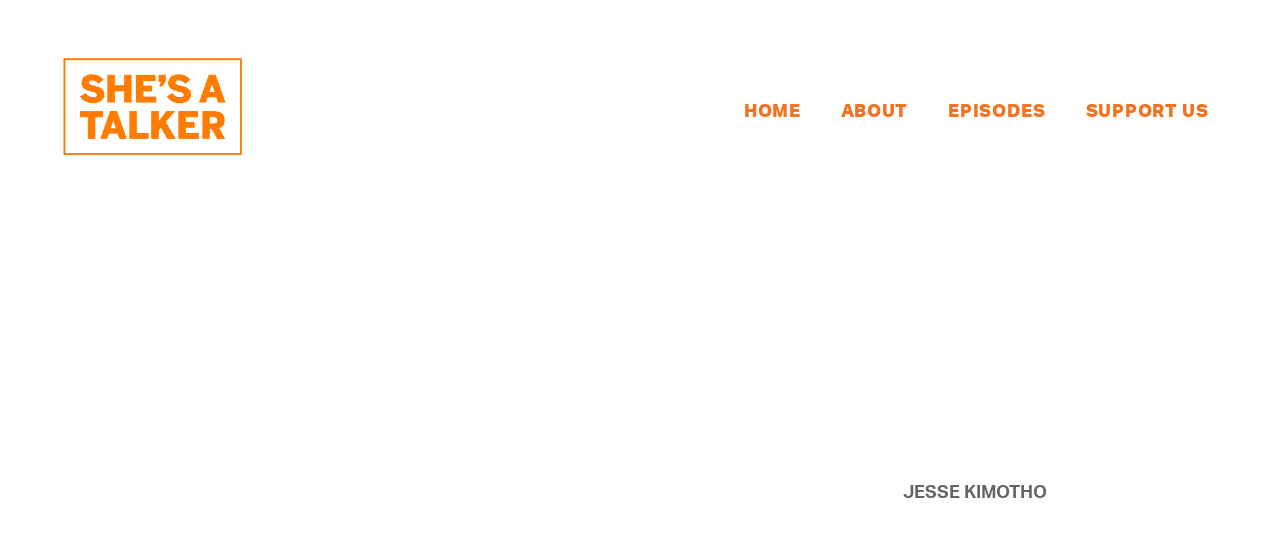

--- FILE ---
content_type: text/html; charset=UTF-8
request_url: https://shesatalker.com/author/jesse-kimotho/
body_size: 20306
content:
<!doctype html>
<html lang="en-US">
<head>
	<meta charset="UTF-8">
	<meta name="viewport" content="width=device-width, initial-scale=1">
	<link rel="profile" href="//gmpg.org/xfn/11">
	<link rel="pingback" href="https://shesatalker.com/xmlrpc.php" />
	<meta name='robots' content='index, follow, max-image-preview:large, max-snippet:-1, max-video-preview:-1' />

	<!-- This site is optimized with the Yoast SEO plugin v16.8 - https://yoast.com/wordpress/plugins/seo/ -->
	<title>Jesse Kimotho, Author at She&#039;s A Talker</title>
	<link rel="canonical" href="https://shesatalker.com/author/jesse-kimotho/" />
	<meta property="og:locale" content="en_US" />
	<meta property="og:type" content="profile" />
	<meta property="og:title" content="Jesse Kimotho, Author at She&#039;s A Talker" />
	<meta property="og:url" content="https://shesatalker.com/author/jesse-kimotho/" />
	<meta property="og:site_name" content="She&#039;s A Talker" />
	<meta property="og:image" content="https://secure.gravatar.com/avatar/4689fdf881edbcd4f1cf849bc6169ea3?s=500&#038;d=mm&#038;r=g" />
	<meta name="twitter:card" content="summary_large_image" />
	<script type="application/ld+json" class="yoast-schema-graph">{"@context":"https://schema.org","@graph":[{"@type":"WebSite","@id":"https://shesatalker.com/#website","url":"https://shesatalker.com/","name":"She&#039;s A Talker","description":"For decades, artist Neil Goldberg has jotted observations about the everyday and overlooked onto index cards. He\u2019s got thousands of them. In SHE\u2019S A TALKER he lets the cards prompt conversations with his favorite fellow New Yorkers \u2014 artists, writers, performers, and beyond. Each guest has a wild imagination and balances humor with vulnerability. New episodes out every Friday","potentialAction":[{"@type":"SearchAction","target":{"@type":"EntryPoint","urlTemplate":"https://shesatalker.com/?s={search_term_string}"},"query-input":"required name=search_term_string"}],"inLanguage":"en-US"},{"@type":"ProfilePage","@id":"https://shesatalker.com/author/jesse-kimotho/#webpage","url":"https://shesatalker.com/author/jesse-kimotho/","name":"Jesse Kimotho, Author at She&#039;s A Talker","isPartOf":{"@id":"https://shesatalker.com/#website"},"breadcrumb":{"@id":"https://shesatalker.com/author/jesse-kimotho/#breadcrumb"},"inLanguage":"en-US","potentialAction":[{"@type":"ReadAction","target":["https://shesatalker.com/author/jesse-kimotho/"]}]},{"@type":"BreadcrumbList","@id":"https://shesatalker.com/author/jesse-kimotho/#breadcrumb","itemListElement":[{"@type":"ListItem","position":1,"name":"Home","item":"https://shesatalker.com/"},{"@type":"ListItem","position":2,"name":"Archives for Jesse Kimotho"}]},{"@type":"Person","@id":"https://shesatalker.com/#/schema/person/c20b5257a51bd08c0f31a618ea3ef784","name":"Jesse Kimotho","image":{"@type":"ImageObject","@id":"https://shesatalker.com/#personlogo","inLanguage":"en-US","url":"https://secure.gravatar.com/avatar/4689fdf881edbcd4f1cf849bc6169ea3?s=96&d=mm&r=g","contentUrl":"https://secure.gravatar.com/avatar/4689fdf881edbcd4f1cf849bc6169ea3?s=96&d=mm&r=g","caption":"Jesse Kimotho"},"mainEntityOfPage":{"@id":"https://shesatalker.com/author/jesse-kimotho/#webpage"}}]}</script>
	<!-- / Yoast SEO plugin. -->


<link rel='dns-prefetch' href='//use.typekit.net' />
<link rel='dns-prefetch' href='//fonts.googleapis.com' />
<link rel='dns-prefetch' href='//s.w.org' />
		<!-- This site uses the Google Analytics by MonsterInsights plugin v7.18.0 - Using Analytics tracking - https://www.monsterinsights.com/ -->
							<script src="//www.googletagmanager.com/gtag/js?id=UA-150931915-1"  type="text/javascript" data-cfasync="false" async></script>
			<script type="text/javascript" data-cfasync="false">
				var mi_version = '7.18.0';
				var mi_track_user = true;
				var mi_no_track_reason = '';
				
								var disableStr = 'ga-disable-UA-150931915-1';

				/* Function to detect opted out users */
				function __gtagTrackerIsOptedOut() {
					return document.cookie.indexOf( disableStr + '=true' ) > - 1;
				}

				/* Disable tracking if the opt-out cookie exists. */
				if ( __gtagTrackerIsOptedOut() ) {
					window[disableStr] = true;
				}

				/* Opt-out function */
				function __gtagTrackerOptout() {
					document.cookie = disableStr + '=true; expires=Thu, 31 Dec 2099 23:59:59 UTC; path=/';
					window[disableStr] = true;
				}

				if ( 'undefined' === typeof gaOptout ) {
					function gaOptout() {
						__gtagTrackerOptout();
					}
				}
								window.dataLayer = window.dataLayer || [];
				if ( mi_track_user ) {
					function __gtagTracker() {dataLayer.push( arguments );}
					__gtagTracker( 'js', new Date() );
					__gtagTracker( 'set', {
						'developer_id.dZGIzZG' : true,
						                    });
					__gtagTracker( 'config', 'UA-150931915-1', {
						forceSSL:true,link_attribution:true,					} );
										window.gtag = __gtagTracker;										(
						function () {
							/* https://developers.google.com/analytics/devguides/collection/analyticsjs/ */
							/* ga and __gaTracker compatibility shim. */
							var noopfn = function () {
								return null;
							};
							var newtracker = function () {
								return new Tracker();
							};
							var Tracker = function () {
								return null;
							};
							var p = Tracker.prototype;
							p.get = noopfn;
							p.set = noopfn;
							p.send = function (){
								var args = Array.prototype.slice.call(arguments);
								args.unshift( 'send' );
								__gaTracker.apply(null, args);
							};
							var __gaTracker = function () {
								var len = arguments.length;
								if ( len === 0 ) {
									return;
								}
								var f = arguments[len - 1];
								if ( typeof f !== 'object' || f === null || typeof f.hitCallback !== 'function' ) {
									if ( 'send' === arguments[0] ) {
										var hitConverted, hitObject = false, action;
										if ( 'event' === arguments[1] ) {
											if ( 'undefined' !== typeof arguments[3] ) {
												hitObject = {
													'eventAction': arguments[3],
													'eventCategory': arguments[2],
													'eventLabel': arguments[4],
													'value': arguments[5] ? arguments[5] : 1,
												}
											}
										}
										if ( 'pageview' === arguments[1] ) {
											if ( 'undefined' !== typeof arguments[2] ) {
												hitObject = {
													'eventAction': 'page_view',
													'page_path' : arguments[2],
												}
											}
										}
										if ( typeof arguments[2] === 'object' ) {
											hitObject = arguments[2];
										}
										if ( typeof arguments[5] === 'object' ) {
											Object.assign( hitObject, arguments[5] );
										}
										if ( 'undefined' !== typeof arguments[1].hitType ) {
											hitObject = arguments[1];
											if ( 'pageview' === hitObject.hitType ) {
												hitObject.eventAction = 'page_view';
											}
										}
										if ( hitObject ) {
											action = 'timing' === arguments[1].hitType ? 'timing_complete' : hitObject.eventAction;
											hitConverted = mapArgs( hitObject );
											__gtagTracker( 'event', action, hitConverted );
										}
									}
									return;
								}

								function mapArgs( args ) {
									var arg, hit = {};
									var gaMap = {
										'eventCategory': 'event_category',
										'eventAction': 'event_action',
										'eventLabel': 'event_label',
										'eventValue': 'event_value',
										'nonInteraction': 'non_interaction',
										'timingCategory': 'event_category',
										'timingVar': 'name',
										'timingValue': 'value',
										'timingLabel': 'event_label',
										'page' : 'page_path',
										'location' : 'page_location',
										'title' : 'page_title',
									};
									for ( arg in args ) {
										if ( args.hasOwnProperty(arg) && gaMap.hasOwnProperty(arg) ) {
											hit[gaMap[arg]] = args[arg];
										} else {
											hit[arg] = args[arg];
										}
									}
									return hit;
								}

								try {
									f.hitCallback();
								} catch ( ex ) {
								}
							};
							__gaTracker.create = newtracker;
							__gaTracker.getByName = newtracker;
							__gaTracker.getAll = function () {
								return [];
							};
							__gaTracker.remove = noopfn;
							__gaTracker.loaded = true;
							window['__gaTracker'] = __gaTracker;
						}
					)();
									} else {
										console.log( "" );
					( function () {
							function __gtagTracker() {
								return null;
							}
							window['__gtagTracker'] = __gtagTracker;
							window['gtag'] = __gtagTracker;
					} )();
									}
			</script>
				<!-- / Google Analytics by MonsterInsights -->
				<script type="text/javascript">
			window._wpemojiSettings = {"baseUrl":"https:\/\/s.w.org\/images\/core\/emoji\/13.0.1\/72x72\/","ext":".png","svgUrl":"https:\/\/s.w.org\/images\/core\/emoji\/13.0.1\/svg\/","svgExt":".svg","source":{"concatemoji":"https:\/\/shesatalker.com\/wp-includes\/js\/wp-emoji-release.min.js?ver=5.7.14"}};
			!function(e,a,t){var n,r,o,i=a.createElement("canvas"),p=i.getContext&&i.getContext("2d");function s(e,t){var a=String.fromCharCode;p.clearRect(0,0,i.width,i.height),p.fillText(a.apply(this,e),0,0);e=i.toDataURL();return p.clearRect(0,0,i.width,i.height),p.fillText(a.apply(this,t),0,0),e===i.toDataURL()}function c(e){var t=a.createElement("script");t.src=e,t.defer=t.type="text/javascript",a.getElementsByTagName("head")[0].appendChild(t)}for(o=Array("flag","emoji"),t.supports={everything:!0,everythingExceptFlag:!0},r=0;r<o.length;r++)t.supports[o[r]]=function(e){if(!p||!p.fillText)return!1;switch(p.textBaseline="top",p.font="600 32px Arial",e){case"flag":return s([127987,65039,8205,9895,65039],[127987,65039,8203,9895,65039])?!1:!s([55356,56826,55356,56819],[55356,56826,8203,55356,56819])&&!s([55356,57332,56128,56423,56128,56418,56128,56421,56128,56430,56128,56423,56128,56447],[55356,57332,8203,56128,56423,8203,56128,56418,8203,56128,56421,8203,56128,56430,8203,56128,56423,8203,56128,56447]);case"emoji":return!s([55357,56424,8205,55356,57212],[55357,56424,8203,55356,57212])}return!1}(o[r]),t.supports.everything=t.supports.everything&&t.supports[o[r]],"flag"!==o[r]&&(t.supports.everythingExceptFlag=t.supports.everythingExceptFlag&&t.supports[o[r]]);t.supports.everythingExceptFlag=t.supports.everythingExceptFlag&&!t.supports.flag,t.DOMReady=!1,t.readyCallback=function(){t.DOMReady=!0},t.supports.everything||(n=function(){t.readyCallback()},a.addEventListener?(a.addEventListener("DOMContentLoaded",n,!1),e.addEventListener("load",n,!1)):(e.attachEvent("onload",n),a.attachEvent("onreadystatechange",function(){"complete"===a.readyState&&t.readyCallback()})),(n=t.source||{}).concatemoji?c(n.concatemoji):n.wpemoji&&n.twemoji&&(c(n.twemoji),c(n.wpemoji)))}(window,document,window._wpemojiSettings);
		</script>
		<style type="text/css">
img.wp-smiley,
img.emoji {
	display: inline !important;
	border: none !important;
	box-shadow: none !important;
	height: 1em !important;
	width: 1em !important;
	margin: 0 .07em !important;
	vertical-align: -0.1em !important;
	background: none !important;
	padding: 0 !important;
}
</style>
	<link rel='stylesheet' id='wp-block-library-css'  href='https://shesatalker.com/wp-includes/css/dist/block-library/style.min.css?ver=5.7.14' type='text/css' media='all' />
<link rel='stylesheet' id='wc-block-vendors-style-css'  href='https://shesatalker.com/wp-content/plugins/woocommerce/packages/woocommerce-blocks/build/vendors-style.css?ver=5.3.3' type='text/css' media='all' />
<link rel='stylesheet' id='wc-block-style-css'  href='https://shesatalker.com/wp-content/plugins/woocommerce/packages/woocommerce-blocks/build/style.css?ver=5.3.3' type='text/css' media='all' />
<link rel='stylesheet' id='contact-form-7-css'  href='https://shesatalker.com/wp-content/plugins/contact-form-7/includes/css/styles.css?ver=5.4.2' type='text/css' media='all' />
<link rel='stylesheet' id='custom-typekit-css-css'  href='https://use.typekit.net/bfd7vgy.css?ver=1.0.18' type='text/css' media='all' />
<link rel='stylesheet' id='patreon-wordpress-css-css'  href='https://shesatalker.com/wp-content/plugins/patreon-connect/assets/css/app.css?ver=5.7.14' type='text/css' media='all' />
<link rel='stylesheet' id='secondline-psb-subscribe-button-styles-css'  href='https://shesatalker.com/wp-content/plugins/podcast-subscribe-buttons/assets/css/secondline-psb-styles.css?ver=5.7.14' type='text/css' media='all' />
<link rel='stylesheet' id='secondline-audio-player-styles-css'  href='https://shesatalker.com/wp-content/plugins/secondline-custom/assets/css/secondline-audio.css?ver=5.7.14' type='text/css' media='all' />
<style id='secondline-audio-player-styles-inline-css' type='text/css'>
body #page-title-slt h1{display:}body.secondline-fancy-player .mejs-playlist-current.mejs-layer,body.secondline-fancy-player #main-container-secondline .secondline_playlist .mejs-container .mejs-controls,body.secondline-fancy-player #main-container-secondline .wp-playlist-tracks,body.secondline-fancy-player #main-container-secondline .wp-playlist-item,body.secondline-fancy-player #main-container-secondline .mejs-layers,body.secondline-fancy-player .wp-playlist-current-item,body.secondline-fancy-player .mejs-playlist-current.mejs-layer{background:}body.secondline-fancy-player #main-container-secondline .wp-playlist-item,body.secondline-fancy-player #main-container-secondline .secondline_playlist .mejs-container .mejs-controls{border-color:}body.secondline-fancy-player #main-container-secondline .wp-playlist-item-title,body.secondline-fancy-player #main-container-secondline .mejs-playlist-current.mejs-layer p{color:}body.secondline-fancy-player #main-container-secondline .wp-playlist.wp-audio-playlist .mejs-container .mejs-inner .mejs-controls button,body.secondline-fancy-player #main-container-secondline .wp-playlist.wp-audio-playlist .mejs-container .mejs-inner .mejs-controls button:before,body.secondline-fancy-player #main-container-secondline .wp-playlist.wp-audio-playlist .mejs-container .mejs-button.mejs-speed-button button{color:;border-color:}body.secondline-fancy-player #main-container-secondline .wp-playlist.wp-audio-playlist .mejs-container .mejs-inner .mejs-controls .mejs-time-rail span.mejs-time-current,body.secondline-fancy-player #main-container-secondline .wp-playlist.wp-audio-playlist .mejs-controls .mejs-horizontal-volume-slider .mejs-horizontal-volume-current,body.secondline-fancy-player #main-container-secondline .wp-playlist-item.wp-playlist-playing,body #main-container-secondline .wp-playlist-item.wp-playlist-playing:hover,body.secondline-fancy-player #main-container-secondline .mejs-container .mejs-inner .mejs-controls .mejs-time-rail span.mejs-time-loaded{background:}body.secondline-fancy-player #main-container-secondline .wp-playlist.wp-audio-playlist .mejs-container .mejs-inner .mejs-controls .mejs-time-rail span.mejs-time-loaded,body.secondline-fancy-player #main-container-secondline .wp-playlist.wp-audio-playlist .mejs-container .mejs-inner .mejs-controls .mejs-time-rail span.mejs-time-total,body.secondline-fancy-player #main-container-secondline .wp-playlist.wp-audio-playlist .mejs-container .mejs-controls .mejs-horizontal-volume-slider .mejs-horizontal-volume-total{background:}body.secondline-fancy-player #main-container-secondline .secondline_playlist .mejs-controls .mejs-horizontal-volume-slider .mejs-horizontal-volume-handle,body.secondline-fancy-player #main-container-secondline .secondline_playlist .mejs-controls .mejs-time-rail .mejs-time-handle{background:;border-color:}body.secondline-fancy-player #main-container-secondline .secondline_playlist .mejs-playlist-item-description,body.secondline-fancy-player #main-container-secondline .secondline_playlist .mejs-inner .mejs-time .mejs-currenttime,body.secondline-fancy-player #main-container-secondline .secondline_playlist .mejs-inner .mejs-time .mejs-duration{color:!important}body.secondline-fancy-player #main-container-secondline .secondline_playlist li.mejs-playlist-selector-list-item.wp-playlist-item.mejs-playlist-selected{background:}
</style>
<link rel='stylesheet' id='woocommerce-layout-css'  href='https://shesatalker.com/wp-content/plugins/woocommerce/assets/css/woocommerce-layout.css?ver=5.5.2' type='text/css' media='all' />
<style id='woocommerce-layout-inline-css' type='text/css'>

	.infinite-scroll .woocommerce-pagination {
		display: none;
	}
</style>
<link rel='stylesheet' id='woocommerce-smallscreen-css'  href='https://shesatalker.com/wp-content/plugins/woocommerce/assets/css/woocommerce-smallscreen.css?ver=5.5.2' type='text/css' media='only screen and (max-width: 768px)' />
<link rel='stylesheet' id='woocommerce-general-css'  href='https://shesatalker.com/wp-content/plugins/woocommerce/assets/css/woocommerce.css?ver=5.5.2' type='text/css' media='all' />
<style id='woocommerce-inline-inline-css' type='text/css'>
.woocommerce form .form-row .required { visibility: visible; }
</style>
<link rel='stylesheet' id='wc-gateway-ppec-frontend-css'  href='https://shesatalker.com/wp-content/plugins/woocommerce-gateway-paypal-express-checkout/assets/css/wc-gateway-ppec-frontend.css?ver=2.1.2' type='text/css' media='all' />
<link rel='stylesheet' id='dixie-secondline-style-css'  href='https://shesatalker.com/wp-content/themes/dixie-secondline/style.css?ver=5.7.14' type='text/css' media='all' />
<link rel='stylesheet' id='dixie-secondline-child-style-css'  href='https://shesatalker.com/wp-content/themes/dixie-secondline-child/style.css?ver=1.4.6' type='text/css' media='all' />
<link rel='stylesheet' id='mediaelement-css'  href='https://shesatalker.com/wp-includes/js/mediaelement/mediaelementplayer-legacy.min.css?ver=4.2.16' type='text/css' media='all' />
<link rel='stylesheet' id='wp-mediaelement-css'  href='https://shesatalker.com/wp-includes/js/mediaelement/wp-mediaelement.min.css?ver=5.7.14' type='text/css' media='all' />
<link rel='stylesheet' id='secondline-style-css'  href='https://shesatalker.com/wp-content/themes/dixie-secondline-child/style.css?ver=5.7.14' type='text/css' media='all' />
<style id='secondline-style-inline-css' type='text/css'>
.has-button-background-background-color { background-color: #f37321 !important; }.has-button-background-color { color: #f37321 !important; }.has-button-background-hover-background-color { background-color: #2d2d2d !important; }.has-button-background-hover-color { color: #2d2d2d !important; }.has-white-background-color { background-color: #ffffff !important; }.has-white-color { color: #ffffff !important; }.has-black-background-color { background-color: #000000 !important; }.has-black-color { color: #000000 !important; }.has-dark-gray-background-color { background-color: #2d2d2d !important; }.has-dark-gray-color { color: #2d2d2d !important; }.has-navy-blue-background-color { background-color: #3b5987 !important; }.has-navy-blue-color { color: #3b5987 !important; }.has-light-blue-background-color { background-color: #b2c3de !important; }.has-light-blue-color { color: #b2c3de !important; }
</style>
<link rel='stylesheet' id='secondline-google-fonts-css'  href='//fonts.googleapis.com/css?family=Open+Sans%3A400%2C600%2C700%7CRoboto%3A400%2C500%2C700%7C%26subset%3Dlatin&#038;ver=1.0.0' type='text/css' media='all' />
<link rel='stylesheet' id='secondline-gen-icons-css'  href='https://shesatalker.com/wp-content/themes/dixie-secondline/inc/genericons-neue/Genericons-Neue.min.css?ver=1.0.0' type='text/css' media='all' />
<link rel='stylesheet' id='secondline-themes-custom-style-css'  href='https://shesatalker.com/wp-content/themes/dixie-secondline/css/secondline_themes_custom_styles.css?ver=5.7.14' type='text/css' media='all' />
<style id='secondline-themes-custom-style-inline-css' type='text/css'>
body #logo-slt img{width:200px;padding-top:0;padding-bottom:0}#boxed-layout-slt #content-slt p.stars a,#boxed-layout-slt #content-slt p.stars a:hover,#boxed-layout-slt #content-slt .star-rating,a,body #content-slt ul.products li.product .price,#secondline-woocommerce-single-top p.price,.secondline-post-meta i,#secondline-woocommerce-single-bottom .woocommerce-tabs ul.wc-tabs li.active a,.woocommerce-variation .woocommerce-variation-price,.woocommerce-variation .woocommerce-variation-price span.price span,body.woocommerce #content-slt div.product span.price,#secondline-woocommerce-single-bottom .woocommerce-tabs ul.wc-tabs li.active a{color:#f37321}a:hover{color:#666666}header .sf-mega{margin-left:-700px;width:1400px}body .elementor-section.elementor-section-boxed > .elementor-container{max-width:1400px}.width-container-slt{width:1400px}body.secondline-themes-header-sidebar-before #secondline-inline-icons .secondline-themes-social-icons,body.secondline-themes-header-sidebar-before:before,header#masthead-slt{background-color:;background-repeat:no-repeat;background-position:center center;background-size:cover}header#masthead-slt:after{display:block;background:rgba(255,255,255,0.1)}.secondline-fixed-scrolled header#masthead-slt:after{display:block;background:rgba(0,0,0,0.15)}body{background-color:#ffffff;background-repeat:no-repeat;background-position:center center;background-size:cover;background-attachment:fixed}#page-title-slt{background-color:#ffffff;background-image:url();padding-top:291px;padding-bottom:214px;background-repeat:no-repeat;background-position:center center;background-size:cover}.sidebar-item{background:}.sidebar-item{margin-bottom:px}.sidebar ul ul,.sidebar ul li,.widget .widget_shopping_cart_content p.buttons{border-color:#e5e5e5}#page-title-slt-post-page{background-color:#ffffff;background-image:url();background-repeat:no-repeat;background-position:center center;background-size:cover}body .tags-secondline{display:none}.secondline-themes-feaured-image{background:}body.blog a.more-link,body.archive a.more-link,body.search a.more-link{color:}.secondline-themes-default-blog-overlay:hover a img,.secondline-themes-feaured-image:hover a img{opacity:1}h2.secondline-blog-title a{color:#263669}h2.secondline-blog-title a:hover{color:#2d2d2d}body h2.overlay-secondline-blog-title,body .overlay-blog-meta-category-list span,body .secondline-themes-default-blog-overlay .secondline-post-meta,body .overlay-blog-floating-comments-viewcount{color:#ffffff}.secondline-blog-content{background:#ffffff}#page-title-slt-post-page,#page-title-slt-post-page .secondline-themes-gallery .blog-single-gallery-post-format{min-height:1px}#blog-post-title-meta-container{padding-top:175px;padding-bottom:-50px}#boxed-layout-slt .form-submit input#submit,#boxed-layout-slt input.button,#boxed-layout-slt #customer_login input.button,#boxed-layout-slt button.button,#boxed-layout-slt a.button,.infinite-nav-slt a,#newsletter-form-fields input.button,a.secondline-themes-button,.secondline-themes-sticky-post,.post-password-form input[type=submit],#respond input#submit,.wpcf7-form input.wpcf7-submit,#main-container-secondline .form-submit input#submit,#main-container-secondline input.button,#main-container-secondline button.button,#main-container-secondline a.button,#main-container-secondline .wp-block-button a.wp-block-button__link,#content-slt button.wpforms-submit{font-size:12px;background:#f37321;color:#ffffff}#boxed-layout-slt button.button,#boxed-layout-slt a.button{font-size:11px}#boxed-layout-slt .form-submit input#submit:hover,#boxed-layout-slt input.button:hover,#boxed-layout-slt #customer_login input.button:hover,#boxed-layout-slt button.button:hover,#boxed-layout-slt a.button:hover,.infinite-nav-slt a:hover,#newsletter-form-fields input.button:hover,a.secondline-themes-button:hover,.post-password-form input[type=submit]:hover,#respond input#submit:hover,.wpcf7-form input.wpcf7-submit:hover,#main-container-secondline .wp-block-button a.wp-block-button__link:hover,#content-slt button.wpforms-submit:hover{background:#2d2d2d;color:#ffffff}form#mc-embedded-subscribe-form .mc-field-group input:focus,.widget select:focus,#newsletter-form-fields input:focus,.wpcf7-form select:focus,blockquote,.post-password-form input:focus,.search-form input.search-field:focus,#respond textarea:focus,#respond input:focus,.wpcf7-form input:focus,.wpcf7-form textarea:focus,.wp-block-pullquote,#content-slt .wpforms-container select:focus,#content-slt .wpforms-container input:focus,#content-slt .wpforms-container textarea:focus{border-color:#f37321}body .mc4wp-form input[type='submit']{background-color:#20bb60}body .mc4wp-form input[type='submit']:hover{background-color:#2d2d2d}.secondline-themes-transparent-header .secondline-fixed-scrolled header#masthead-slt,.secondline-fixed-scrolled header#masthead-slt,#secondline-fixed-nav.secondline-fixed-scrolled{background-color:rgba(255,255,255,0.7)}body .secondline-fixed-scrolled #logo-slt img{}							#secondline-shopping-cart-count a.secondline-count-icon-nav,nav#site-navigation{letter-spacing:0.5px}#secondline-inline-icons .secondline-themes-social-icons a{color:#f37321;padding-top:46px;padding-bottom:46px;font-size:14px}.mobile-menu-icon-slt{min-width:20px;color:#f37321;padding-top:42px;padding-bottom:40px;font-size:20px}.mobile-menu-icon-slt span.secondline-mobile-menu-text{font-size:14px}#secondline-shopping-cart-count span.secondline-cart-count{top:44px}#secondline-shopping-cart-count a.secondline-count-icon-nav i.shopping-cart-header-icon{color:#ffffff;background:#213a70;padding-top:39px;padding-bottom:39px;font-size:26px}#secondline-shopping-cart-count a.secondline-count-icon-nav i.shopping-cart-header-icon:hover,.activated-class #secondline-shopping-cart-count a.secondline-count-icon-nav i.shopping-cart-header-icon{color:#ffffff;background:#254682}#secondline-themes-header-search-icon i.fa-search,#secondline-themes-header-cart-icon{color:#f37321;padding-top:45px;padding-bottom:45px;font-size:15px;line-height:1}nav#secondline-themes-right-navigation ul{padding-top:25px}nav#secondline-themes-right-navigation ul li a{font-size:14px}.sf-menu a{color:#f37321;padding-top:45px;padding-bottom:45px;font-size:14px}.secondline_themes_force_light_navigation_color .secondline-fixed-scrolled #secondline-inline-icons .secondline-themes-social-icons a,.secondline_themes_force_dark_navigation_color .secondline-fixed-scrolled #secondline-inline-icons .secondline-themes-social-icons a,.secondline_themes_force_dark_navigation_color .secondline-fixed-scrolled #secondline-themes-header-search-icon i.fa-search,.secondline_themes_force_dark_navigation_color .secondline-fixed-scrolled .sf-menu a,.secondline_themes_force_light_navigation_color .secondline-fixed-scrolled #secondline-themes-header-search-icon i.fa-search,.secondline_themes_force_light_navigation_color .secondline-fixed-scrolled .sf-menu a{color:#f37321}.secondline_themes_force_light_navigation_color .secondline-fixed-scrolled #secondline-inline-icons .secondline-themes-social-icons a:hover,.secondline_themes_force_dark_navigation_color .secondline-fixed-scrolled #secondline-inline-icons .secondline-themes-social-icons a:hover,.active-mobile-icon-slt .mobile-menu-icon-slt,.mobile-menu-icon-slt:hover,.secondline_themes_force_dark_navigation_color .secondline-fixed-scrolled #secondline-themes-header-search-icon:hover i.fa-search,.secondline_themes_force_dark_navigation_color .secondline-fixed-scrolled #secondline-themes-header-search-icon.active-search-icon-slt i.fa-search,.secondline_themes_force_dark_navigation_color .secondline-fixed-scrolled #secondline-inline-icons .secondline-themes-social-icons a:hover,.secondline_themes_force_dark_navigation_color .secondline-fixed-scrolled #secondline-shopping-cart-count a.secondline-count-icon-nav:hover,.secondline_themes_force_dark_navigation_color .secondline-fixed-scrolled .sf-menu a:hover,.secondline_themes_force_dark_navigation_color .secondline-fixed-scrolled .sf-menu li.sfHover a,.secondline_themes_force_dark_navigation_color .secondline-fixed-scrolled .sf-menu li.current-menu-item a,.secondline_themes_force_light_navigation_color .secondline-fixed-scrolled #secondline-themes-header-search-icon:hover i.fa-search,.secondline_themes_force_light_navigation_color .secondline-fixed-scrolled #secondline-themes-header-search-icon.active-search-icon-slt i.fa-search,.secondline_themes_force_light_navigation_color .secondline-fixed-scrolled #secondline-inline-icons .secondline-themes-social-icons a:hover,.secondline_themes_force_light_navigation_color .secondline-fixed-scrolled #secondline-shopping-cart-count a.secondline-count-icon-nav:hover,.secondline_themes_force_light_navigation_color .secondline-fixed-scrolled .sf-menu a:hover,.secondline_themes_force_light_navigation_color .secondline-fixed-scrolled .sf-menu li.sfHover a,.secondline_themes_force_light_navigation_color .secondline-fixed-scrolled .sf-menu li.current-menu-item a,#secondline-themes-header-search-icon:hover i.fa-search,#secondline-themes-header-search-icon.active-search-icon-slt i.fa-search,#secondline-inline-icons .secondline-themes-social-icons a:hover,#secondline-shopping-cart-count a.secondline-count-icon-nav:hover,.sf-menu a:hover,.sf-menu li.sfHover a,.sf-menu li.current-menu-item a,#secondline-themes-header-cart-icon:hover{color:#666666}.sf-menu a:hover:before,.sf-menu li.sfHover a:before,.sf-menu li.current-menu-item a:before{background:#666666;opacity:1}#secondline-checkout-basket,.sf-menu ul{background:#ffffff}body #panel-search-secondline{background:}#main-nav-mobile{background:#ffffff}#main-nav-mobile{border-top:2px solid #b2c3de}ul.mobile-menu-slt li a{color:#f37321}ul.mobile-menu-slt .sf-mega .sf-mega-section li a,ul.mobile-menu-slt .sf-mega .sf-mega-section,ul.mobile-menu-slt.collapsed li a,.sf-menu li li:last-child li a,.sf-mega li:last-child li a{border-color:#efefef}#panel-search-secondline,.sf-menu ul{border-color:#b2c3de}.sf-menu li li a{letter-spacing:0;font-size:16px}#secondline-checkout-basket .secondline-sub-total{font-size:16px}#panel-search-secondline input,#secondline-checkout-basket ul#secondline-cart-small li.empty{font-size:16px}.secondline-fixed-scrolled #secondline-checkout-basket,.secondline-fixed-scrolled #secondline-checkout-basket a,.secondline-fixed-scrolled .sf-menu li.sfHover li a,.secondline-fixed-scrolled .sf-menu li.sfHover li.sfHover li a,.secondline-fixed-scrolled .sf-menu li.sfHover li.sfHover li.sfHover li a,.secondline-fixed-scrolled .sf-menu li.sfHover li.sfHover li.sfHover li.sfHover li a,.secondline-fixed-scrolled .sf-menu li.sfHover li.sfHover li.sfHover li.sfHover li.sfHover li a,#panel-search-secondline .search-form input.search-field,.secondline_themes_force_dark_navigation_color .secondline-fixed-scrolled .sf-menu li.sfHover li a,.secondline_themes_force_dark_navigation_color .secondline-fixed-scrolled .sf-menu li.sfHover li.sfHover li a,.secondline_themes_force_dark_navigation_color .secondline-fixed-scrolled .sf-menu li.sfHover li.sfHover li.sfHover li a,.secondline_themes_force_dark_navigation_color .secondline-fixed-scrolled .sf-menu li.sfHover li.sfHover li.sfHover li.sfHover li a,.secondline_themes_force_dark_navigation_color .secondline-fixed-scrolled .sf-menu li.sfHover li.sfHover li.sfHover li.sfHover li.sfHover li a,.secondline_themes_force_dark_navigation_color .sf-menu li.sfHover li a,.secondline_themes_force_dark_navigation_color .sf-menu li.sfHover li.sfHover li a,.secondline_themes_force_dark_navigation_color .sf-menu li.sfHover li.sfHover li.sfHover li a,.secondline_themes_force_dark_navigation_color .sf-menu li.sfHover li.sfHover li.sfHover li.sfHover li a,.secondline_themes_force_dark_navigation_color .sf-menu li.sfHover li.sfHover li.sfHover li.sfHover li.sfHover li a,.secondline_themes_force_light_navigation_color .secondline-fixed-scrolled .sf-menu li.sfHover li a,.secondline_themes_force_light_navigation_color .secondline-fixed-scrolled .sf-menu li.sfHover li.sfHover li a,.secondline_themes_force_light_navigation_color .secondline-fixed-scrolled .sf-menu li.sfHover li.sfHover li.sfHover li a,.secondline_themes_force_light_navigation_color .secondline-fixed-scrolled .sf-menu li.sfHover li.sfHover li.sfHover li.sfHover li a,.secondline_themes_force_light_navigation_color .secondline-fixed-scrolled .sf-menu li.sfHover li.sfHover li.sfHover li.sfHover li.sfHover li a,.secondline_themes_force_light_navigation_color .sf-menu li.sfHover li a,.secondline_themes_force_light_navigation_color .sf-menu li.sfHover li.sfHover li a,.secondline_themes_force_light_navigation_color .sf-menu li.sfHover li.sfHover li.sfHover li a,.secondline_themes_force_light_navigation_color .sf-menu li.sfHover li.sfHover li.sfHover li.sfHover li a,.secondline_themes_force_light_navigation_color .sf-menu li.sfHover li.sfHover li.sfHover li.sfHover li.sfHover li a,.sf-menu li.sfHover.highlight-button li a,.sf-menu li.current-menu-item.highlight-button li a,.secondline-fixed-scrolled #secondline-checkout-basket a.cart-button-header-cart:hover,.secondline-fixed-scrolled #secondline-checkout-basket a.checkout-button-header-cart:hover,#secondline-checkout-basket a.cart-button-header-cart:hover,#secondline-checkout-basket a.checkout-button-header-cart:hover,#secondline-checkout-basket,#secondline-checkout-basket a,.sf-menu li.sfHover li a,.sf-menu li.sfHover li.sfHover li a,.sf-menu li.sfHover li.sfHover li.sfHover li a,.sf-menu li.sfHover li.sfHover li.sfHover li.sfHover li a,.sf-menu li.sfHover li.sfHover li.sfHover li.sfHover li.sfHover li a{color:#f37321}.secondline-fixed-scrolled .sf-menu li li a:hover,.secondline-fixed-scrolled .sf-menu li.sfHover li a,.secondline-fixed-scrolled .sf-menu li.current-menu-item li a,.sf-menu li.sfHover li a,.sf-menu li.sfHover li.sfHover li a,.sf-menu li.sfHover li.sfHover li.sfHover li a,.sf-menu li.sfHover li.sfHover li.sfHover li.sfHover li a,.sf-menu li.sfHover li.sfHover li.sfHover li.sfHover li.sfHover li a{background:none}.secondline-fixed-scrolled #secondline-checkout-basket a:hover,.secondline-fixed-scrolled #secondline-checkout-basket ul#secondline-cart-small li h6,.secondline-fixed-scrolled #secondline-checkout-basket .secondline-sub-total span.total-number-add,.secondline-fixed-scrolled .sf-menu li.sfHover li a:hover,.secondline-fixed-scrolled .sf-menu li.sfHover li.sfHover a,.secondline-fixed-scrolled .sf-menu li.sfHover li li a:hover,.secondline-fixed-scrolled .sf-menu li.sfHover li.sfHover li.sfHover a,.secondline-fixed-scrolled .sf-menu li.sfHover li li li a:hover,.secondline-fixed-scrolled .sf-menu li.sfHover li.sfHover li.sfHover a:hover,.secondline-fixed-scrolled .sf-menu li.sfHover li.sfHover li.sfHover li.sfHover a,.secondline-fixed-scrolled .sf-menu li.sfHover li li li li a:hover,.secondline-fixed-scrolled .sf-menu li.sfHover li.sfHover li.sfHover li.sfHover a:hover,.secondline-fixed-scrolled .sf-menu li.sfHover li.sfHover li.sfHover li.sfHover li.sfHover a,.secondline-fixed-scrolled .sf-menu li.sfHover li li li li li a:hover,.secondline-fixed-scrolled .sf-menu li.sfHover li.sfHover li.sfHover li.sfHover li.sfHover a:hover,.secondline-fixed-scrolled .sf-menu li.sfHover li.sfHover li.sfHover li.sfHover li.sfHover li.sfHover a,.secondline_themes_force_dark_navigation_color .secondline-fixed-scrolled .sf-menu li.sfHover li a:hover,.secondline_themes_force_dark_navigation_color .secondline-fixed-scrolled .sf-menu li.sfHover li.sfHover a,.secondline_themes_force_dark_navigation_color .secondline-fixed-scrolled .sf-menu li.sfHover li li a:hover,.secondline_themes_force_dark_navigation_color .secondline-fixed-scrolled .sf-menu li.sfHover li.sfHover li.sfHover a,.secondline_themes_force_dark_navigation_color .secondline-fixed-scrolled .sf-menu li.sfHover li li li a:hover,.secondline_themes_force_dark_navigation_color .secondline-fixed-scrolled .sf-menu li.sfHover li.sfHover li.sfHover a:hover,.secondline_themes_force_dark_navigation_color .secondline-fixed-scrolled .sf-menu li.sfHover li.sfHover li.sfHover li.sfHover a,.secondline_themes_force_dark_navigation_color .secondline-fixed-scrolled .sf-menu li.sfHover li li li li a:hover,.secondline_themes_force_dark_navigation_color .secondline-fixed-scrolled .sf-menu li.sfHover li.sfHover li.sfHover li.sfHover a:hover,.secondline_themes_force_dark_navigation_color .secondline-fixed-scrolled .sf-menu li.sfHover li.sfHover li.sfHover li.sfHover li.sfHover a,.secondline_themes_force_dark_navigation_color .secondline-fixed-scrolled .sf-menu li.sfHover li li li li li a:hover,.secondline_themes_force_dark_navigation_color .secondline-fixed-scrolled .sf-menu li.sfHover li.sfHover li.sfHover li.sfHover li.sfHover a:hover,.secondline_themes_force_dark_navigation_color .secondline-fixed-scrolled .sf-menu li.sfHover li.sfHover li.sfHover li.sfHover li.sfHover li.sfHover a,.secondline_themes_force_dark_navigation_color .sf-menu li.sfHover li a:hover,.secondline_themes_force_dark_navigation_color .sf-menu li.sfHover li.sfHover a,.secondline_themes_force_dark_navigation_color .sf-menu li.sfHover li li a:hover,.secondline_themes_force_dark_navigation_color .sf-menu li.sfHover li.sfHover li.sfHover a,.secondline_themes_force_dark_navigation_color .sf-menu li.sfHover li li li a:hover,.secondline_themes_force_dark_navigation_color .sf-menu li.sfHover li.sfHover li.sfHover a:hover,.secondline_themes_force_dark_navigation_color .sf-menu li.sfHover li.sfHover li.sfHover li.sfHover a,.secondline_themes_force_dark_navigation_color .sf-menu li.sfHover li li li li a:hover,.secondline_themes_force_dark_navigation_color .sf-menu li.sfHover li.sfHover li.sfHover li.sfHover a:hover,.secondline_themes_force_dark_navigation_color .sf-menu li.sfHover li.sfHover li.sfHover li.sfHover li.sfHover a,.secondline_themes_force_dark_navigation_color .sf-menu li.sfHover li li li li li a:hover,.secondline_themes_force_dark_navigation_color .sf-menu li.sfHover li.sfHover li.sfHover li.sfHover li.sfHover a:hover,.secondline_themes_force_dark_navigation_color .sf-menu li.sfHover li.sfHover li.sfHover li.sfHover li.sfHover li.sfHover a,.secondline_themes_force_light_navigation_color .secondline-fixed-scrolled .sf-menu li.sfHover li a:hover,.secondline_themes_force_light_navigation_color .secondline-fixed-scrolled .sf-menu li.sfHover li.sfHover a,.secondline_themes_force_light_navigation_color .secondline-fixed-scrolled .sf-menu li.sfHover li li a:hover,.secondline_themes_force_light_navigation_color .secondline-fixed-scrolled .sf-menu li.sfHover li.sfHover li.sfHover a,.secondline_themes_force_light_navigation_color .secondline-fixed-scrolled .sf-menu li.sfHover li li li a:hover,.secondline_themes_force_light_navigation_color .secondline-fixed-scrolled .sf-menu li.sfHover li.sfHover li.sfHover a:hover,.secondline_themes_force_light_navigation_color .secondline-fixed-scrolled .sf-menu li.sfHover li.sfHover li.sfHover li.sfHover a,.secondline_themes_force_light_navigation_color .secondline-fixed-scrolled .sf-menu li.sfHover li li li li a:hover,.secondline_themes_force_light_navigation_color .secondline-fixed-scrolled .sf-menu li.sfHover li.sfHover li.sfHover li.sfHover a:hover,.secondline_themes_force_light_navigation_color .secondline-fixed-scrolled .sf-menu li.sfHover li.sfHover li.sfHover li.sfHover li.sfHover a,.secondline_themes_force_light_navigation_color .secondline-fixed-scrolled .sf-menu li.sfHover li li li li li a:hover,.secondline_themes_force_light_navigation_color .secondline-fixed-scrolled .sf-menu li.sfHover li.sfHover li.sfHover li.sfHover li.sfHover a:hover,.secondline_themes_force_light_navigation_color .secondline-fixed-scrolled .sf-menu li.sfHover li.sfHover li.sfHover li.sfHover li.sfHover li.sfHover a,.secondline_themes_force_light_navigation_color .sf-menu li.sfHover li a:hover,.secondline_themes_force_light_navigation_color .sf-menu li.sfHover li.sfHover a,.secondline_themes_force_light_navigation_color .sf-menu li.sfHover li li a:hover,.secondline_themes_force_light_navigation_color .sf-menu li.sfHover li.sfHover li.sfHover a,.secondline_themes_force_light_navigation_color .sf-menu li.sfHover li li li a:hover,.secondline_themes_force_light_navigation_color .sf-menu li.sfHover li.sfHover li.sfHover a:hover,.secondline_themes_force_light_navigation_color .sf-menu li.sfHover li.sfHover li.sfHover li.sfHover a,.secondline_themes_force_light_navigation_color .sf-menu li.sfHover li li li li a:hover,.secondline_themes_force_light_navigation_color .sf-menu li.sfHover li.sfHover li.sfHover li.sfHover a:hover,.secondline_themes_force_light_navigation_color .sf-menu li.sfHover li.sfHover li.sfHover li.sfHover li.sfHover a,.secondline_themes_force_light_navigation_color .sf-menu li.sfHover li li li li li a:hover,.secondline_themes_force_light_navigation_color .sf-menu li.sfHover li.sfHover li.sfHover li.sfHover li.sfHover a:hover,.secondline_themes_force_light_navigation_color .sf-menu li.sfHover li.sfHover li.sfHover li.sfHover li.sfHover li.sfHover a,.sf-menu li.sfHover.highlight-button li a:hover,.sf-menu li.current-menu-item.highlight-button li a:hover,#secondline-checkout-basket a.cart-button-header-cart,#secondline-checkout-basket a.checkout-button-header-cart,#secondline-checkout-basket a:hover,#secondline-checkout-basket ul#secondline-cart-small li h6,#secondline-checkout-basket .secondline-sub-total span.total-number-add,.sf-menu li.sfHover li a:hover,.sf-menu li.sfHover li.sfHover a,.sf-menu li.sfHover li li a:hover,.sf-menu li.sfHover li.sfHover li.sfHover a,.sf-menu li.sfHover li li li a:hover,.sf-menu li.sfHover li.sfHover li.sfHover a:hover,.sf-menu li.sfHover li.sfHover li.sfHover li.sfHover a,.sf-menu li.sfHover li li li li a:hover,.sf-menu li.sfHover li.sfHover li.sfHover li.sfHover a:hover,.sf-menu li.sfHover li.sfHover li.sfHover li.sfHover li.sfHover a,.sf-menu li.sfHover li li li li li a:hover,.sf-menu li.sfHover li.sfHover li.sfHover li.sfHover li.sfHover a:hover,.sf-menu li.sfHover li.sfHover li.sfHover li.sfHover li.sfHover li.sfHover a{color:#666666}.secondline_themes_force_dark_navigation_color .secondline-fixed-scrolled #secondline-shopping-cart-count span.secondline-cart-count,.secondline_themes_force_light_navigation_color .secondline-fixed-scrolled #secondline-shopping-cart-count span.secondline-cart-count,#secondline-shopping-cart-count span.secondline-cart-count{background:#ffffff;color:#0a0715}.secondline-fixed-scrolled .sf-menu .secondline-mini-banner-icon,.secondline-mini-banner-icon{color:#ffffff}.secondline-mini-banner-icon{top:27px;right:12px}.secondline_themes_force_light_navigation_color .secondline-fixed-scrolled .sf-menu li.current-menu-item.highlight-button a:hover:before,.secondline_themes_force_light_navigation_color .secondline-fixed-scrolled .sf-menu li.highlight-button a:hover:before,.sf-menu li.current-menu-item.highlight-button a:hover:before,.sf-menu li.highlight-button a:hover:before{width:100%}#secondline-checkout-basket ul#secondline-cart-small li,#secondline-checkout-basket .secondline-sub-total,#panel-search-secondline .search-form input.search-field,.sf-mega li:last-child li a,body header .sf-mega li:last-child li a,.sf-menu li li a,.sf-mega h2.mega-menu-heading,.sf-mega ul,body .sf-mega ul,#secondline-checkout-basket .secondline-sub-total,#secondline-checkout-basket ul#secondline-cart-small li{border-color:#efefef}#secondline-inline-icons .secondline-themes-social-icons a{padding-left:17px;padding-right:17px}#secondline-themes-header-search-icon i.fa-search,#secondline-themes-header-cart-icon{padding-left:24px;padding-right:24px}#secondline-inline-icons .secondline-themes-social-icons{padding-right:17px}.sf-menu a{padding-left:24px;padding-right:24px}.sf-menu li.highlight-button{margin-right:17px;margin-left:17px}.sf-arrows .sf-with-ul{padding-right:39px}.sf-arrows .sf-with-ul:after{right:33px}.rtl .sf-arrows .sf-with-ul{padding-right:24px;padding-left:39px}.rtl .sf-arrows .sf-with-ul:after{right:auto;left:33px}@media only screen and (min-width:960px) and (max-width:1300px){#page-title-slt-post-page,#page-title-slt-post-page .secondline-themes-gallery .blog-single-gallery-post-format{min-height:-79px}nav#secondline-themes-right-navigation ul li a{padding-left:16px;padding-right:16px}#post-secondary-page-title-slt,#page-title-slt{padding-top:281px;padding-bottom:204px}.sf-menu a{padding-left:20px;padding-right:20px}.sf-menu li.highlight-button{margin-right:12px;margin-left:12px}.sf-arrows .sf-with-ul{padding-right:37px}.sf-arrows .sf-with-ul:after{right:31px}.rtl .sf-arrows .sf-with-ul{padding-left:24px;padding-left:37px}.rtl .sf-arrows .sf-with-ul:after{right:auto;left:31px}#secondline-inline-icons .secondline-themes-social-icons a{padding-left:12px;padding-right:12px}#secondline-themes-header-search-icon i.fa-search,#secondline-themes-header-cart-icon{padding-left:20px;padding-right:20px}#secondline-inline-icons .secondline-themes-social-icons{padding-right:12px}}													header .secondline-themes-social-icons a,header #secondline-inline-icons .secondline-themes-social-icons a{color:#0a0a0a}body #main-container-secondline .single-player-container-secondline .mejs-container .mejs-inner .mejs-controls .mejs-time-rail span.mejs-time-current,body #main-container-secondline .single-player-container-secondline .mejs-controls .mejs-horizontal-volume-slider .mejs-horizontal-volume-current,body #main-container-secondline .mejs-container .mejs-inner .mejs-controls .mejs-time-rail span.mejs-time-current,body #main-container-secondline .mejs-controls .mejs-horizontal-volume-slider .mejs-horizontal-volume-current,body #main-container-secondline .wp-playlist-item.wp-playlist-playing,body #main-container-secondline .wp-playlist-item.wp-playlist-playing:hover{background:#b2c3de}body #main-container-secondline .mejs-container .mejs-inner .mejs-controls .mejs-time-rail span.mejs-time-loaded,body #main-container-secondline .mejs-container .mejs-inner .mejs-controls .mejs-time-rail span.mejs-time-total,body #main-container-secondline .mejs-controls .mejs-horizontal-volume-slider .mejs-horizontal-volume-total,body #main-container-secondline .single-player-container-secondline .mejs-container .mejs-inner .mejs-controls .mejs-time-rail span.mejs-time-loaded,body #main-container-secondline .single-player-container-secondline .mejs-container .mejs-inner .mejs-controls .mejs-time-rail span.mejs-time-total,body #main-container-secondline .single-player-container-secondline .mejs-controls .mejs-horizontal-volume-slider .mejs-horizontal-volume-total{background:}body #main-container-secondline .mejs-controls .mejs-time-rail .mejs-time-handle,body #main-container-secondline .mejs-controls .mejs-horizontal-volume-slider .mejs-horizontal-volume-handle{background:;border-color:}body #main-container-secondline .mejs-inner .mejs-controls span,body #main-container-secondline .mejs-inner .mejs-time .mejs-currenttime,#main-container-secondline .mejs-inner .mejs-time .mejs-duration{color:;font-size:px}body #main-container-secondline .mejs-playpause-button.mejs-play button:before,body #main-container-secondline .mejs-playpause-button.mejs-pause button:before,body #main-container-secondline .mejs-playpause-button.mejs-play button:before,body #main-container-secondline .wp-playlist .wp-playlist-next,body #main-container-secondline .wp-playlist .wp-playlist-prev,body #main-container-secondline .mejs-inner .mejs-controls button,body #main-container-secondline .mejs-container .mejs-controls .mejs-playlist.sle-selected button,#main-container-secondline .wp-playlist .wp-playlist-next:hover,#main-container-secondline .wp-playlist .wp-playlist-prev:hover,body #main-container-secondline .mejs-inner .mejs-controls button:hover,#main-container-secondline .single-player-container-secondline .mejs-playpause-button.mejs-play button:before,body #main-container-secondline .mejs-button.mejs-jump-forward-button button:before,body #main-container-secondline .mejs-button.mejs-skip-back-button button:before{color:}body #main-container-secondline .mejs-container .mejs-controls .mejs-playlist.sle-selected button,#main-container-secondline .wp-playlist .wp-playlist-next:hover,#main-container-secondline .wp-playlist .wp-playlist-prev:hover,body #main-container-secondline .mejs-inner .mejs-controls .mejs-playpause-button:hover button,body #main-container-secondline .mejs-playpause-button.mejs-play:hover button:before,body #main-container-secondline .mejs-playpause-button.mejs-pause:hover button:before,body #main-container-secondline .mejs-playpause-button.mejs-play button:hover:before,body #main-container-secondline .wp-playlist .wp-playlist-next:hover,body #main-container-secondline .wp-playlist .wp-playlist-prev:hover,body #main-container-secondline .mejs-inner .mejs-controls button:hover,body #main-container-secondline .mejs-container .mejs-controls .mejs-playlist.sle-selected button:hover,#main-container-secondline .wp-playlist .wp-playlist-next:hover,#main-container-secondline .wp-playlist .wp-playlist-prev:hover,body #main-container-secondline .mejs-inner .mejs-controls button:hover,#main-container-secondline .single-player-container-secondline .mejs-playpause-button.mejs-play button:hover:before,#main-container-secondline .single-player-container-secondline .mejs-volume-button.mejs-mute button:hover:before,body #main-container-secondline .mejs-button.mejs-jump-forward-button:hover button:before,body #main-container-secondline .mejs-button.mejs-skip-back-button:hover button:before{color:}body #main-container-secondline a.powerpress_link_pinw:before,body #main-container-secondline a.podcast-meta-new-window:before,body #main-container-secondline a.powerpress_link_d:before,body #main-container-secondline a.podcast-meta-download:before,body #main-container-secondline .mejs-button.mejs-speed-button button{color:}body #main-container-secondline .mejs-button.mejs-speed-button button{border-color:}footer#site-footer{background:#ffffff;background-repeat:no-repeat;background-position:center center;background-size:cover}footer#site-footer #secondline-themes-copyright a{color:#6d8ae4}footer#site-footer #secondline-themes-copyright a:hover{color:#ffffff}#secondline-themes-copyright{background:#ffffff}#secondline-themes-lower-widget-container .widget,#widget-area-secondline .widget{padding:0 0 13px 0}#copyright-text{padding:10px 0 10px 0}footer#site-footer .secondline-themes-social-icons{padding-top:20px;padding-bottom:8px}footer#site-footer ul.secondline-themes-social-widget li a,footer#site-footer #secondline-themes-copyright .secondline-themes-social-icons a,footer#site-footer .secondline-themes-social-icons a{color:rgba(255,255,255,0.7)}.sidebar ul.secondline-themes-social-widget li a,footer#site-footer ul.secondline-themes-social-widget li a,footer#site-footer .secondline-themes-social-icons a{background:rgba(255,255,255,0.3)}footer#site-footer ul.secondline-themes-social-widget li a:hover,footer#site-footer #secondline-themes-copyright .secondline-themes-social-icons a:hover,footer#site-footer .secondline-themes-social-icons a:hover{color:rgba(0,0,0,1)}.sidebar ul.secondline-themes-social-widget li a:hover,footer#site-footer ul.secondline-themes-social-widget li a:hover,footer#site-footer .secondline-themes-social-icons a:hover{background:rgba(255,255,255,1)}footer#site-footer .secondline-themes-social-icons li a{margin-right:5px;margin-left:5px}footer#site-footer .secondline-themes-social-icons a,footer#site-footer #secondline-themes-copyright .secondline-themes-social-icons a{font-size:12px;width:12px;height:12px;line-height:12px}#secondline-themes-footer-logo{max-width:250px;padding-top:45px;padding-bottom:0;padding-right:0;padding-left:0}#secondline-woocommerce-single-top,#secondline-woocommerce-messages-top{background-color:#f5f5f5}body .secondline-woocommerce-index-content-bg{background:#f7f7f7}body #logo-slt img.secondline-themes-mobile{display:none}@media only screen and (max-width:959px){#page-title-slt-post-page,#page-title-slt-post-page .secondline-themes-gallery .blog-single-gallery-post-format{min-height:-119px}#post-secondary-page-title-slt,#page-title-slt{padding-top:261px;padding-bottom:184px}.secondline-themes-transparent-header header#masthead-slt{background-color:;background-repeat:no-repeat;background-position:center center;background-size:cover}}	@media only screen and (max-width:959px){#secondline-themes-lower-widget-container .widget,#widget-area-secondline .widget{padding:-30px 0 -17px 0}}	@media only screen and (min-width:960px) and (max-width:1500px){body #main-container-secondline .width-container-slt,.width-container-slt{width:92%;padding:0;position:relative;padding-left:0;padding-right:0}body .elementor-section.elementor-section-boxed > .elementor-container{max-width:92%}body #main-container-secondline{width:100%}footer#site-footer.secondline-themes-footer-full-width .width-container-slt,.secondline-themes-page-title-full-width #page-title-slt .width-container-slt,.secondline-themes-header-full-width header#masthead-slt .width-container-slt{width:92%;position:relative;padding:0}.secondline-themes-header-full-width-no-gap.secondline-themes-header-cart-width-adjustment header#masthead-slt .width-container-slt,.secondline-themes-header-full-width.secondline-themes-header-cart-width-adjustment header#masthead-slt .width-container-slt{width:98%;margin-left:2%;padding-right:0}#secondline-shopping-cart-toggle.activated-class a i.shopping-cart-header-icon,#secondline-shopping-cart-count i.shopping-cart-header-icon{padding-left:24px;padding-right:24px}#secondline-shopping-cart-count span.secondline-cart-count{right:14px}header .sf-mega{margin-right:2%;width:98%;left:0;margin-left:auto}}::-moz-selection{color:#ffffff;background:#666666}::selection{color:#ffffff;background:#666666}
</style>
<script type='text/javascript' id='monsterinsights-frontend-script-js-extra'>
/* <![CDATA[ */
var monsterinsights_frontend = {"js_events_tracking":"true","download_extensions":"doc,pdf,ppt,zip,xls,docx,pptx,xlsx","inbound_paths":"[{\"path\":\"\\\/go\\\/\",\"label\":\"affiliate\"},{\"path\":\"\\\/recommend\\\/\",\"label\":\"affiliate\"}]","home_url":"https:\/\/shesatalker.com","hash_tracking":"false","ua":"UA-150931915-1"};
/* ]]> */
</script>
<script type='text/javascript' src='https://shesatalker.com/wp-content/plugins/google-analytics-for-wordpress/assets/js/frontend-gtag.min.js?ver=7.18.0' id='monsterinsights-frontend-script-js'></script>
<script type='text/javascript' src='https://shesatalker.com/wp-includes/js/jquery/jquery.min.js?ver=3.5.1' id='jquery-core-js'></script>
<script type='text/javascript' src='https://shesatalker.com/wp-includes/js/jquery/jquery-migrate.min.js?ver=3.3.2' id='jquery-migrate-js'></script>
<!-- OG: 2.9.2 -->
<meta property="og:image" content="https://secure.gravatar.com/avatar/4689fdf881edbcd4f1cf849bc6169ea3?s=512&amp;d=404&amp;r=g" /><meta property="og:type" content="profile" /><meta property="og:locale" content="en_US" /><meta property="og:site_name" content="She&#039;s A Talker" /><meta property="og:profile:username" content="Jesse Kimotho" /><meta property="og:profile:first_name" content="Jesse" /><meta property="og:profile:last_name" content="Kimotho" /><meta property="og:title" content="Jesse Kimotho &#8211; She&#039;s A Talker" /><meta property="twitter:partner" content="ogwp" /><!-- /OG -->
<link rel="https://api.w.org/" href="https://shesatalker.com/wp-json/" /><link rel="alternate" type="application/json" href="https://shesatalker.com/wp-json/wp/v2/users/4" /><link rel="EditURI" type="application/rsd+xml" title="RSD" href="https://shesatalker.com/xmlrpc.php?rsd" />
<link rel="wlwmanifest" type="application/wlwmanifest+xml" href="https://shesatalker.com/wp-includes/wlwmanifest.xml" /> 
<meta name="generator" content="WordPress 5.7.14" />
<meta name="generator" content="WooCommerce 5.5.2" />
	<link rel="preconnect" href="https://fonts.googleapis.com">
	<link rel="preconnect" href="https://fonts.gstatic.com">
	<link href='https://fonts.googleapis.com/css2?display=swap&family=Open+Sans&family=Roboto:wght@900' rel='stylesheet'><style>@font-face {
			font-family: 'Libre Franklin Extra Bold';
			src: url('https://shesatalker.com/wp-content/plugins/patreon-connect/assets/fonts/librefranklin-extrabold-webfont.woff2') format('woff2'),
				 url('https://shesatalker.com/wp-content/plugins/patreon-connect/assets/fonts/librefranklin-extrabold-webfont.woff') format('woff');
			font-weight: bold;
			}</style><script type="text/javascript"><!--
function powerpress_pinw(pinw_url){window.open(pinw_url, 'PowerPressPlayer','toolbar=0,status=0,resizable=1,width=460,height=320');	return false;}
//-->
</script>
	<noscript><style>.woocommerce-product-gallery{ opacity: 1 !important; }</style></noscript>
	<link rel="icon" href="https://shesatalker.com/wp-content/uploads/2019/09/cropped-1568579-1568999504671-daa9ea075b34-32x32.jpg" sizes="32x32" />
<link rel="icon" href="https://shesatalker.com/wp-content/uploads/2019/09/cropped-1568579-1568999504671-daa9ea075b34-192x192.jpg" sizes="192x192" />
<link rel="apple-touch-icon" href="https://shesatalker.com/wp-content/uploads/2019/09/cropped-1568579-1568999504671-daa9ea075b34-180x180.jpg" />
<meta name="msapplication-TileImage" content="https://shesatalker.com/wp-content/uploads/2019/09/cropped-1568579-1568999504671-daa9ea075b34-270x270.jpg" />
	<style id="egf-frontend-styles" type="text/css">
		body, body input, body textarea, select, body label.wpforms-field-sublabel, body label.wpforms-field-label {color: #3b5987;font-family: 'Open Sans', sans-serif;} nav#site-navigation, nav#secondline-themes-right-navigation, body .sf-menu a {font-family: 'Roboto', sans-serif;font-style: normal;font-weight: 900;} body .sf-menu ul, body .sf-menu ul a, #main-nav-mobile {} #page-title-slt h1 {display: block;color: #666666;font-size: 18px;margin-left: 400px;padding-left: 270px;} #page-title-slt h4 {display: block;color: #ffffff;font-size: 17px;margin-left: 400px;padding-left: 272px;} h1 {text-decoration: none;} h2 {text-decoration: none;} h3 {text-decoration: none;} h4 {text-decoration: none;} h5 {text-decoration: none;} h6 {text-decoration: none;} #copyright-text {background-color: #f2f2f2;color: #666666;} footer#site-footer #secondline-themes-copyright ul.secondline-themes-footer-nav-container-class a, footer#site-footer ul.secondline-themes-footer-nav-container-class a {color: #ffffff;} footer#site-footer #secondline-themes-copyright ul.secondline-themes-footer-nav-container-class li.current-menu-item a, footer#site-footer  #secondline-themes-copyright ul.secondline-themes-footer-nav-container-class a:hover, footer#site-footer ul.secondline-themes-footer-nav-container-class li.current-menu-item a, footer#site-footer ul.secondline-themes-footer-nav-container-class a:hover {} #main-container-secondline .wp-block-button a.wp-block-button__link, #main-container-secondline button.button, #main-container-secondline a.button, #infinite-nav-slt a, .post-password-form input[type=submit], #respond input#submit, .wpcf7-form input.wpcf7-submit, #content-slt button.wpforms-submit {text-decoration: none;} .blog-meta-category-list a, .blog-meta-category-list a:hover {} h2.secondline-blog-title {} .secondline-post-meta {} .secondline-post-meta a:hover, .secondline-post-meta a {} h1.blog-page-title {display: inline-block;color: #f37321;font-size: 19px;padding-top: 31px;padding-right: 19px;} .single-secondline-post-meta, .single-secondline-post-meta a, .single-secondline-post-meta a:hover {display: inline-block;color: #666666;} .sidebar {text-decoration: none;} .sidebar h4.widget-title {text-decoration: none;} .sidebar a {text-decoration: none;} .sidebar ul li.current-cat, .sidebar ul li.current-cat a, .sidebar a:hover {text-decoration: none;} footer#site-footer {color: #666666;} footer#site-footer h4.widget-title {color: #666666;} footer#site-footer a {color: #666666;} footer#site-footer a:hover {color: #f37321;} body, body input, body textarea, select, body label.wpforms-field-sublabel, body label.wpforms-field-label, #page-title-slt h4, #secondline-checkout-basket, #panel-search-secondline, .sf-menu ul, body .secondline-themes-post-slider-main .secondline-post-meta span a, body .secondline-themes-post-slider-main .secondline-post-meta span, .secondline-post-meta, .secondline-themes-default-blog-index .secondline-post-meta, body .secondline-themes-post-slider-main .secondline-post-meta, .single-secondline-post-meta, .sidebar, footer#site-footer, #copyright-text {} #content-slt a.wp-block-button__link, h1, h2, h3, h4, h5, h6, #bread-crumb-container ul#breadcrumbs-slt, nav#secondline-themes-right-navigation ul li a, h2.mega-menu-heading, nav#site-navigation, h2.mega-menu-heading, nav#site-navigation, body .secondline-themes-sticky-post, a.more-link, .tags-secondline a, ul.blog-single-social-sharing, ul.secondline-filter-button-group li, .widget ul span.count, .secondline-page-nav span, .secondline-page-nav a, #content-slt ul.page-numbers li span.current, #content-slt ul.page-numbers li a, .infinite-nav-slt a, a#edit-profile, #main-container-secondline .form-submit input#submit, #main-container-secondline input.button, #main-container-secondline #customer_login input.button, #main-container-secondline button.button, #main-container-secondline a.button, #main-container-secondline .elementor-button-text, #newsletter-form-fields input.button, a.secondline-themes-button, .post-password-form input[type=submit], #respond input#submit, .wpcf7-form input.wpcf7-submit, #main-container-secondline .wp-block-button a.wp-block-button__link, #content-slt button.wpforms-submit, .mc4wp-form input[type="submit"], ul.secondline-themes-category-list li a, footer#site-footer #secondline-themes-copyright ul.secondline-themes-footer-nav-container-class a, footer#site-footer ul.secondline-themes-footer-nav-container-class a {} body #content-slt ul.products h2.woocommerce-loop-product__title, body #content-slt ul.products h2.woocommerce-loop-category__title {text-decoration: none;} body #content-slt ul.products a:hover h2.woocommerce-loop-category__title, body #content-slt ul.products a:hover h2.woocommerce-loop-product__title {text-decoration: none;} body #content-slt ul.products span.price span.amount {text-decoration: none;} body #secondline-woocommerce-single-top h1.product_title {text-decoration: none;} #secondline-woocommerce-single-top p.price, body #secondline-woocommerce-single-top p.price span.amount {text-decoration: none;} 	</style>
	</head>
<body class="archive author author-jesse-kimotho author-4 theme-dixie-secondline secondline-fancy-player secondline-ssp-larger-player woocommerce-no-js elementor-default elementor-kit-8225">
		<div id="main-container-secondline" 	class="

		secondline-themes-header-normal-width 
		secondline-themes-header-regular 
		secondline-themes-logo-position-left 
					
 secondline-themes-search-icon-off		
		  secondline-themes-one-page-nav-off
	"
>
		
				

			
		
		<div id="secondline-themes-header-position">		
					<header id="masthead-slt" class="secondline-themes-site-header secondline-themes-nav-right">
									
					<div id="logo-nav-slt">
						
						<div class="width-container-slt secondline-themes-logo-container">
							<h1 id="logo-slt" class="logo-inside-nav-slt noselect">	<a href="https://shesatalker.com/" title="She&#039;s A Talker" rel="home">
		
			<img src="https://shesatalker.com/wp-content/uploads/2019/10/SAT-Logotype-Orange.png" alt="She&#039;s A Talker" class="secondline-themes-default-logo	">
		
		
		
	
	</a>
</h1>
						</div><!-- close .width-container-slt -->
						
							
		
	<div class="width-container-slt optional-centered-area-on-mobile">
	
		<div class="mobile-menu-icon-slt noselect"><i class="fa fa-bars"></i></div>
		
		<div id="secondline-themes-header-search-icon" class="noselect">
			<i class="fa fa-search"></i>
			<div id="panel-search-secondline">
				<form method="get" class="search-form" action="https://shesatalker.com/">
	<label>
		<span class="screen-reader-text">Search for:</span>
		<input type="search" class="search-field" placeholder="Search..." value="" name="s">
	</label>
	<input type="submit" class="search-submit" value="Submit">
	<div class="clearfix-slt"></div>
</form><div class="clearfix-slt"></div>
			</div>
		</div>	
		
							
			
		
		<div id="secondline-inline-icons">
<div class="secondline-themes-social-icons">
	
							
														
													
	
		
		
	<div class="clearfix-slt"></div>
</div><!-- close .secondline-themes-social-icons --></div>
		
		<div id="secondline-nav-container">
			<nav id="site-navigation" class="main-navigation">
				<div class="menu-main-navigation-container"><ul id="menu-main-navigation" class="sf-menu"><li id="menu-item-8359" class="menu-item menu-item-type-post_type menu-item-object-page menu-item-home menu-item-8359"><a href="https://shesatalker.com/">Home</a></li>
<li id="menu-item-126" class="menu-item menu-item-type-post_type menu-item-object-page menu-item-126"><a href="https://shesatalker.com/about-us/">About</a></li>
<li id="menu-item-2069" class="menu-item menu-item-type-post_type menu-item-object-page current_page_parent menu-item-2069"><a href="https://shesatalker.com/episodes/">Episodes</a></li>
<li id="menu-item-4174" class="menu-item menu-item-type-post_type menu-item-object-page menu-item-4174"><a href="https://shesatalker.com/support/">Support us</a></li>
</ul></div><div class="clearfix-slt"></div>
			</nav>
			<div class="clearfix-slt"></div>
		</div><!-- close #secondline-nav-container -->
		

		
		<div class="clearfix-slt"></div>
	</div><!-- close .width-container-slt -->
	
			
						
					</div><!-- close #logo-nav-slt -->
					
		<div id="main-nav-mobile">
			
			<div class="secondline-themes-social-icons">
	
																									
																																																								
																																													
				
								
					
				<div class="clearfix-slt"></div>
			</div><!-- close .secondline-themes-social-icons -->
			
							<div class="menu-main-navigation-container"><ul id="menu-main-navigation-1" class="mobile-menu-slt"><li class="menu-item menu-item-type-post_type menu-item-object-page menu-item-home menu-item-8359"><a href="https://shesatalker.com/">Home</a></li>
<li class="menu-item menu-item-type-post_type menu-item-object-page menu-item-126"><a href="https://shesatalker.com/about-us/">About</a></li>
<li class="menu-item menu-item-type-post_type menu-item-object-page current_page_parent menu-item-2069"><a href="https://shesatalker.com/episodes/">Episodes</a></li>
<li class="menu-item menu-item-type-post_type menu-item-object-page menu-item-4174"><a href="https://shesatalker.com/support/">Support us</a></li>
</ul></div>						
			<div class="sidebar secondline-themes-mobile-sidebar"><div id="text-4" class="sidebar-item widget widget_text">			<div class="textwidget"><div>
<h6 style="font-weight: bolder; color: #666;">SUBSCRIBE TO THE PODCAST</h6>
<div class="podcast-platform-holder"><a href=" https://podcasts.apple.com/us/podcast/shes-a-talker/id1480283791"><img class="alignnone wp-image-8267 size-full" src="https://i1.wp.com/shesatalker.com/wp-content/uploads/2020/03/apple-podcast-logo-0CF661058F-seeklogo.com_.png?resize=37%2C41&#038;ssl=1" alt="" width="37" height="41" data-recalc-dims="1" /></a><br />
<a href="https://open.spotify.com/show/5DvKmCZgPQS1tZenL85BTJ&quot;"><img class="alignnone wp-image-8266 size-full" src="https://i1.wp.com/shesatalker.com/wp-content/uploads/2020/03/150px-Spotify_logo_without_text.png?resize=42%2C42&#038;ssl=1" alt="" width="42" height="42" data-recalc-dims="1" /></a><br />
<a href="https://www.google.com/podcasts?feed=aHR0cHM6Ly9hbmNob3IuZm0vcy85ZjIwY2FjL3BvZGNhc3QvcnNz"><img class="alignnone wp-image-8265 size-full" src="https://i2.wp.com/shesatalker.com/wp-content/uploads/2020/03/google-podcasts.png?resize=42%2C42&#038;ssl=1" alt="" width="42" height="42" data-recalc-dims="1" /></a><br />
<a href="http://https://www.stitcher.com/podcast/neil-goldberg/shes-a-talker"><img class="alignnone wp-image-8264 size-full" src="https://i1.wp.com/shesatalker.com/wp-content/uploads/2020/03/Image-4.png?resize=73%2C35&#038;ssl=1" alt="" width="73" height="35" data-recalc-dims="1" /></a><img class="alignnone size-full wp-image-8268" src="https://i1.wp.com/shesatalker.com/wp-content/uploads/2020/03/Group-118.png?resize=37%2C38&#038;ssl=1" alt="" width="37" height="38" data-recalc-dims="1" /></div>
</div>
</div>
		<div class="sidebar-divider-slt"></div></div><div id="text-2" class="sidebar-item widget widget_text">			<div class="textwidget"><div>
<h6 style="font-weight: bolder; color: #666;">FOLLOW US</h6>
<div class="social-holder"><a href="https://twitter.com/shesatalker?lang=en"><img class="alignnone wp-image-8290 size-full" src="https://i2.wp.com/shesatalker.com/wp-content/uploads/2020/05/brands-and-logotypes.png?resize=44%2C36&#038;ssl=1" alt="" width="44" height="36" data-recalc-dims="1" /></a><br />
<a href="https://www.instagram.com/shesatalker/"><img class="alignnone wp-image-8291 size-full" src="https://i0.wp.com/shesatalker.com/wp-content/uploads/2020/05/brands-and-logotypes-1.png?resize=40%2C41&#038;ssl=1" alt="" width="40" height="41" data-recalc-dims="1" /></a><br />
<a href="https://www.facebook.com/shesatalker/"><img class="alignnone wp-image-8292 size-full" src="https://i2.wp.com/shesatalker.com/wp-content/uploads/2020/05/facebook.png?resize=38%2C38&#038;ssl=1" alt="" width="38" height="38" data-recalc-dims="1" /></a></div>
</div>
</div>
		<div class="sidebar-divider-slt"></div></div><div id="text-3" class="sidebar-item widget widget_text">			<div class="textwidget"><div>
<h6 style="font-weight: bolder; color: #666;">JOIN OUR MAILING LIST</h6>
</div>
<p style="margin-bottom: 5px;"><!-- Begin Mailchimp Signup Form --></p>
<style type="text/css">
	#mc_embed_signup{background:#fff; clear:left; font:14px Helvetica,Arial,sans-serif; }<br />	/* Add your own Mailchimp form style overrides in your site stylesheet or in this style block.<br />	   We recommend moving this block and the preceding CSS link to the HEAD of your HTML file. */<br /></style>
<div id="mc_embed_signup" class="footer-MC-signup">
<form id="mc-embedded-subscribe-form" class="validate" action="https://neilgoldberg.us4.list-manage.com/subscribe/post?u=deb069861a2bbf2fba1a56ba1&amp;id=80add182fb" method="post" name="mc-embedded-subscribe-form" novalidate="" target="_blank">
<div id="mc_embed_signup_scroll">
<p><input id="mce-EMAIL" class="email" style="background: white; color: #666; font-family: benton-sans; font-weight: 400;" name="EMAIL" required="" type="email" value="" placeholder="Email address" /><br />
<!-- real people should not fill this in and expect good things - do not remove this or risk form bot signups--></p>
<div style="position: absolute; left: -5000px;" aria-hidden="true">&lt;type=&#8221;text&#8221; name=&#8221;b_deb069861a2bbf2fba1a56ba1_80add182fb&#8221; tabindex=&#8221;-1&#8243; value=&#8221;&#8221;&gt;</div>
<div class="clear"><input id="mc-embedded-subscribe" class="button" style="padding: 8px 10px; text-align: center; text-decoration: none; display: block; font-size: 14px;" name="subscribe" type="submit" value="Sign Up" /></div>
</div>
</form>
</div>
<p><!--End mc_embed_signup--></p>
</div>
		<div class="sidebar-divider-slt"></div></div></div>
			
			<div class="clearfix-slt"></div>
		</div><!-- close #mobile-menu-container -->				
							</header>
				</div><!-- close #secondline-themes-header-position -->
					

	<div id="page-title-slt">
		<div class="width-container-slt">
			<div id="secondline-themes-page-title-container">
				<h1 class="page-title">Jesse Kimotho</h1>
			</div><!-- #secondline-themes-page-title-container -->
			<div class="clearfix-slt"></div>
		</div><!-- close .width-container-slt -->
			</div><!-- #page-title-slt -->
	
		<div id="content-slt" class="site-content">
			<div class="width-container-slt ">
				
									
						
											
											<div class="secondline-themes-blog-index">
						
							<div class="secondline-masonry-margins"  style="margin-top:-20px; margin-left:-20px; margin-right:-20px;">
								<div class="secondline-blog-index-masonry">
																			<div class="secondline-masonry-item secondline-masonry-col-1">
											<div class="secondline-masonry-padding-blog" style="padding:20px;">
												<div class="secondline-themes-isotope-animation">
													
<div id="post-9312" class="post-9312 post type-post status-publish format-standard has-post-thumbnail hentry category-uncategorized">
	<div class="secondline-themes-default-blog-index secondline-themes-blog-image-zoom-grey">

					<div class="secondline-themes-feaured-image">
												
<a href="https://shesatalker.com/2020/09/17/oscar-rene-cornejo-quema-rancho/">														
	
					<img width="800" height="800" src="https://shesatalker.com/wp-content/uploads/2020/09/unnamed-800x800.jpg" class="attachment-secondline-themes-blog-index-uncropped size-secondline-themes-blog-index-uncropped wp-post-image" alt="" srcset="https://shesatalker.com/wp-content/uploads/2020/09/unnamed-800x800.jpg 800w, https://shesatalker.com/wp-content/uploads/2020/09/unnamed-300x300.jpg 300w, https://shesatalker.com/wp-content/uploads/2020/09/unnamed-1024x1024.jpg 1024w, https://shesatalker.com/wp-content/uploads/2020/09/unnamed-150x150.jpg 150w, https://shesatalker.com/wp-content/uploads/2020/09/unnamed-768x768.jpg 768w, https://shesatalker.com/wp-content/uploads/2020/09/unnamed-1536x1536.jpg 1536w, https://shesatalker.com/wp-content/uploads/2020/09/unnamed-350x350.jpg 350w, https://shesatalker.com/wp-content/uploads/2020/09/unnamed-400x400.jpg 400w, https://shesatalker.com/wp-content/uploads/2020/09/unnamed-600x600.jpg 600w, https://shesatalker.com/wp-content/uploads/2020/09/unnamed-100x100.jpg 100w, https://shesatalker.com/wp-content/uploads/2020/09/unnamed-scaled.jpg 1000w" sizes="(max-width: 800px) 100vw, 800px" />				</a>
			</div><!-- close .secondline-themes-feaured-image -->
		<!-- close gallery -->


		<div class="secondline-blog-content">

			<h2 class="secondline-blog-title">
				<a href="https://shesatalker.com/2020/09/17/oscar-rene-cornejo-quema-rancho/">
					
	
Oscar René Cornejo: Quema Rancho</a></h2>

							<div class="secondline-post-meta">

                    <span class="blog-meta-date-display"><a href="https://shesatalker.com/2020/09/17/oscar-rene-cornejo-quema-rancho/">September 17, 2020</a></span>

											
					

					
																		<span class="blog-meta-category-list"><a href="https://shesatalker.com/category/uncategorized/" rel="category tag">Uncategorized</a></span>
											

											<span class="blog-meta-time-slt">00:00:46</span>					
                    
				</div>
			
			<div class="secondline-themes-blog-excerpt">
				<p>Artist Oscar René Cornejo tells us how he earned his childhood nickname.</p>
<a href="https://shesatalker.com/2020/09/17/oscar-rene-cornejo-quema-rancho/" class="more-link">Read More</a>
				<div class="post-list-player-container-secondline">
					<div class="powerpress_player" id="powerpress_player_8478"><audio class="wp-audio-shortcode" id="audio-9312-2" preload="none" style="width: 100%;" controls="controls"><source type="audio/mpeg" src="https://shesatalker.com/wp-content/uploads/2021/01/cornejo.mp3?_=2" /><a href="https://shesatalker.com/wp-content/uploads/2021/01/cornejo.mp3">https://shesatalker.com/wp-content/uploads/2021/01/cornejo.mp3</a></audio></div><p class="powerpress_links powerpress_links_mp3">Podcast: <a href="https://shesatalker.com/wp-content/uploads/2021/01/cornejo.mp3" class="powerpress_link_pinw" target="_blank" title="Play in new window" onclick="return powerpress_pinw('https://shesatalker.com/?powerpress_pinw=9312-podcast');" rel="nofollow">Play in new window</a> | <a href="https://shesatalker.com/wp-content/uploads/2021/01/cornejo.mp3" class="powerpress_link_d" title="Download" rel="nofollow" download="cornejo.mp3">Download</a></p>				</div>
							

						</div>



		</div><!-- close .secondline-blog-content -->

		
	<div class="clearfix-slt"></div>
	</div><!-- close .secondline-themes-default-blog-index -->
</div><!-- #post-## -->
												</div>
											
											</div>
										</div>
																			<div class="secondline-masonry-item secondline-masonry-col-1">
											<div class="secondline-masonry-padding-blog" style="padding:20px;">
												<div class="secondline-themes-isotope-animation">
													
<div id="post-9285" class="post-9285 post type-post status-publish format-standard has-post-thumbnail hentry category-uncategorized">
	<div class="secondline-themes-default-blog-index secondline-themes-blog-image-zoom-grey">

					<div class="secondline-themes-feaured-image">
												
<a href="https://shesatalker.com/2020/09/11/ray-lipstein-the-one-hundred-face/">														
	
					<img width="800" height="800" src="https://shesatalker.com/wp-content/uploads/2020/09/RAY_LIPSTEIN_INSTABADGE_TRAILER_07-800x800.jpg" class="attachment-secondline-themes-blog-index-uncropped size-secondline-themes-blog-index-uncropped wp-post-image" alt="" srcset="https://shesatalker.com/wp-content/uploads/2020/09/RAY_LIPSTEIN_INSTABADGE_TRAILER_07-800x800.jpg 800w, https://shesatalker.com/wp-content/uploads/2020/09/RAY_LIPSTEIN_INSTABADGE_TRAILER_07-300x300.jpg 300w, https://shesatalker.com/wp-content/uploads/2020/09/RAY_LIPSTEIN_INSTABADGE_TRAILER_07-1024x1024.jpg 1024w, https://shesatalker.com/wp-content/uploads/2020/09/RAY_LIPSTEIN_INSTABADGE_TRAILER_07-150x150.jpg 150w, https://shesatalker.com/wp-content/uploads/2020/09/RAY_LIPSTEIN_INSTABADGE_TRAILER_07-768x768.jpg 768w, https://shesatalker.com/wp-content/uploads/2020/09/RAY_LIPSTEIN_INSTABADGE_TRAILER_07-1536x1536.jpg 1536w, https://shesatalker.com/wp-content/uploads/2020/09/RAY_LIPSTEIN_INSTABADGE_TRAILER_07-350x350.jpg 350w, https://shesatalker.com/wp-content/uploads/2020/09/RAY_LIPSTEIN_INSTABADGE_TRAILER_07-400x400.jpg 400w, https://shesatalker.com/wp-content/uploads/2020/09/RAY_LIPSTEIN_INSTABADGE_TRAILER_07-600x600.jpg 600w, https://shesatalker.com/wp-content/uploads/2020/09/RAY_LIPSTEIN_INSTABADGE_TRAILER_07-100x100.jpg 100w, https://shesatalker.com/wp-content/uploads/2020/09/RAY_LIPSTEIN_INSTABADGE_TRAILER_07-scaled.jpg 1000w" sizes="(max-width: 800px) 100vw, 800px" />				</a>
			</div><!-- close .secondline-themes-feaured-image -->
		<!-- close gallery -->


		<div class="secondline-blog-content">

			<h2 class="secondline-blog-title">
				<a href="https://shesatalker.com/2020/09/11/ray-lipstein-the-one-hundred-face/">
					
	
Ray Lipstein: The One Hundred Face</a></h2>

							<div class="secondline-post-meta">

                    <span class="blog-meta-date-display"><a href="https://shesatalker.com/2020/09/11/ray-lipstein-the-one-hundred-face/">September 11, 2020</a></span>

											
					

					
																		<span class="blog-meta-category-list"><a href="https://shesatalker.com/category/uncategorized/" rel="category tag">Uncategorized</a></span>
											

											<span class="blog-meta-time-slt">00:00:32</span>					
                    
				</div>
			
			<div class="secondline-themes-blog-excerpt">
				<p>Writer Ray Lipstein describes the melodrama of looking in the mirror. Neil and Jeff discuss the consequences of straight men not gasping.</p>
<a href="https://shesatalker.com/2020/09/11/ray-lipstein-the-one-hundred-face/" class="more-link">Read More</a>
				<div class="post-list-player-container-secondline">
					<div class="powerpress_player" id="powerpress_player_8480"><audio class="wp-audio-shortcode" id="audio-9285-4" preload="none" style="width: 100%;" controls="controls"><source type="audio/mpeg" src="https://shesatalker.com/wp-content/uploads/2021/01/lipstein.mp3?_=4" /><a href="https://shesatalker.com/wp-content/uploads/2021/01/lipstein.mp3">https://shesatalker.com/wp-content/uploads/2021/01/lipstein.mp3</a></audio></div><p class="powerpress_links powerpress_links_mp3">Podcast: <a href="https://shesatalker.com/wp-content/uploads/2021/01/lipstein.mp3" class="powerpress_link_pinw" target="_blank" title="Play in new window" onclick="return powerpress_pinw('https://shesatalker.com/?powerpress_pinw=9285-podcast');" rel="nofollow">Play in new window</a> | <a href="https://shesatalker.com/wp-content/uploads/2021/01/lipstein.mp3" class="powerpress_link_d" title="Download" rel="nofollow" download="lipstein.mp3">Download</a></p>				</div>
							

						</div>



		</div><!-- close .secondline-blog-content -->

		
	<div class="clearfix-slt"></div>
	</div><!-- close .secondline-themes-default-blog-index -->
</div><!-- #post-## -->
												</div>
											
											</div>
										</div>
																			<div class="secondline-masonry-item secondline-masonry-col-1">
											<div class="secondline-masonry-padding-blog" style="padding:20px;">
												<div class="secondline-themes-isotope-animation">
													
<div id="post-9207" class="post-9207 post type-post status-publish format-standard has-post-thumbnail hentry category-uncategorized">
	<div class="secondline-themes-default-blog-index secondline-themes-blog-image-zoom-grey">

					<div class="secondline-themes-feaured-image">
												
<a href="https://shesatalker.com/2020/08/28/kathleen-turner/">														
	
					<img width="800" height="800" src="https://shesatalker.com/wp-content/uploads/2020/08/KATHLEEN_T_INSTABADGE_03-2-1-scaled.jpg" class="attachment-secondline-themes-blog-index-uncropped size-secondline-themes-blog-index-uncropped wp-post-image" alt="" srcset="https://shesatalker.com/wp-content/uploads/2020/08/KATHLEEN_T_INSTABADGE_03-2-1-scaled.jpg 1000w, https://shesatalker.com/wp-content/uploads/2020/08/KATHLEEN_T_INSTABADGE_03-2-1-300x300.jpg 300w, https://shesatalker.com/wp-content/uploads/2020/08/KATHLEEN_T_INSTABADGE_03-2-1-1024x1024.jpg 1024w, https://shesatalker.com/wp-content/uploads/2020/08/KATHLEEN_T_INSTABADGE_03-2-1-150x150.jpg 150w, https://shesatalker.com/wp-content/uploads/2020/08/KATHLEEN_T_INSTABADGE_03-2-1-768x768.jpg 768w" sizes="(max-width: 800px) 100vw, 800px" />				</a>
			</div><!-- close .secondline-themes-feaured-image -->
		<!-- close gallery -->


		<div class="secondline-blog-content">

			<h2 class="secondline-blog-title">
				<a href="https://shesatalker.com/2020/08/28/kathleen-turner/">
					
	
Kathleen Turner: Unspoken Treaties</a></h2>

							<div class="secondline-post-meta">

                    <span class="blog-meta-date-display"><a href="https://shesatalker.com/2020/08/28/kathleen-turner/">August 28, 2020</a></span>

											
					

					
																		<span class="blog-meta-category-list"><a href="https://shesatalker.com/category/uncategorized/" rel="category tag">Uncategorized</a></span>
											

											<span class="blog-meta-time-slt">00:00:37</span>					
                    
				</div>
			
			<div class="secondline-themes-blog-excerpt">
				<p>Actor Kathleen Turner talks about not bringing characters home.</p>
<a href="https://shesatalker.com/2020/08/28/kathleen-turner/" class="more-link">Read More</a>
				<div class="post-list-player-container-secondline">
					<div class="powerpress_player" id="powerpress_player_8482"><audio class="wp-audio-shortcode" id="audio-9207-6" preload="none" style="width: 100%;" controls="controls"><source type="audio/mpeg" src="https://shesatalker.com/wp-content/uploads/2020/08/kathleen-trailer.mp3?_=6" /><a href="https://shesatalker.com/wp-content/uploads/2020/08/kathleen-trailer.mp3">https://shesatalker.com/wp-content/uploads/2020/08/kathleen-trailer.mp3</a></audio></div><p class="powerpress_links powerpress_links_mp3">Podcast: <a href="https://shesatalker.com/wp-content/uploads/2020/08/kathleen-trailer.mp3" class="powerpress_link_pinw" target="_blank" title="Play in new window" onclick="return powerpress_pinw('https://shesatalker.com/?powerpress_pinw=9207-podcast');" rel="nofollow">Play in new window</a> | <a href="https://shesatalker.com/wp-content/uploads/2020/08/kathleen-trailer.mp3" class="powerpress_link_d" title="Download" rel="nofollow" download="kathleen-trailer.mp3">Download</a></p>				</div>
							

						</div>



		</div><!-- close .secondline-blog-content -->

		
	<div class="clearfix-slt"></div>
	</div><!-- close .secondline-themes-default-blog-index -->
</div><!-- #post-## -->
												</div>
											
											</div>
										</div>
																			<div class="secondline-masonry-item secondline-masonry-col-1">
											<div class="secondline-masonry-padding-blog" style="padding:20px;">
												<div class="secondline-themes-isotope-animation">
													
<div id="post-8466" class="post-8466 post type-post status-publish format-standard has-post-thumbnail hentry category-bonus-episode category-season-2">
	<div class="secondline-themes-default-blog-index secondline-themes-blog-image-zoom-grey">

					<div class="secondline-themes-feaured-image">
												
<a href="https://shesatalker.com/2020/06/03/michael-smith-room-tone/">														
	
					<img width="800" height="800" src="https://shesatalker.com/wp-content/uploads/2020/06/MICHAEL_SMITH_INSTABADGE.jpg" class="attachment-secondline-themes-blog-index-uncropped size-secondline-themes-blog-index-uncropped wp-post-image" alt="" srcset="https://shesatalker.com/wp-content/uploads/2020/06/MICHAEL_SMITH_INSTABADGE.jpg 800w, https://shesatalker.com/wp-content/uploads/2020/06/MICHAEL_SMITH_INSTABADGE-300x300.jpg 300w, https://shesatalker.com/wp-content/uploads/2020/06/MICHAEL_SMITH_INSTABADGE-150x150.jpg 150w, https://shesatalker.com/wp-content/uploads/2020/06/MICHAEL_SMITH_INSTABADGE-768x768.jpg 768w, https://shesatalker.com/wp-content/uploads/2020/06/MICHAEL_SMITH_INSTABADGE-350x350.jpg 350w, https://shesatalker.com/wp-content/uploads/2020/06/MICHAEL_SMITH_INSTABADGE-400x400.jpg 400w, https://shesatalker.com/wp-content/uploads/2020/06/MICHAEL_SMITH_INSTABADGE-600x600.jpg 600w, https://shesatalker.com/wp-content/uploads/2020/06/MICHAEL_SMITH_INSTABADGE-100x100.jpg 100w" sizes="(max-width: 800px) 100vw, 800px" />				</a>
			</div><!-- close .secondline-themes-feaured-image -->
		<!-- close gallery -->


		<div class="secondline-blog-content">

			<h2 class="secondline-blog-title">
				<a href="https://shesatalker.com/2020/06/03/michael-smith-room-tone/">
					
	
Michael Smith: Room Tone</a></h2>

							<div class="secondline-post-meta">

                    <span class="blog-meta-date-display"><a href="https://shesatalker.com/2020/06/03/michael-smith-room-tone/">June 3, 2020</a></span>

											
					

					
																		<span class="blog-meta-category-list"><a href="https://shesatalker.com/category/bonus-episode/" rel="category tag">Bonus Episode</a>, <a href="https://shesatalker.com/category/season-2/" rel="category tag">Season 2</a></span>
											

											<span class="blog-meta-time-slt">00:00:29</span>					
                    
				</div>
			
			<div class="secondline-themes-blog-excerpt">
				<p>In this bonus live episode, artist Michael Smith talks about how to get creative with bad teaching evaluations. Season 3 coming soon!</p>
<a href="https://shesatalker.com/2020/06/03/michael-smith-room-tone/" class="more-link">Read More</a>
				<div class="post-list-player-container-secondline">
					<div class="powerpress_player" id="powerpress_player_8484"><audio class="wp-audio-shortcode" id="audio-8466-8" preload="none" style="width: 100%;" controls="controls"><source type="audio/mpeg" src="https://shesatalker.com/wp-content/uploads/2020/06/michael.mp3?_=8" /><a href="https://shesatalker.com/wp-content/uploads/2020/06/michael.mp3">https://shesatalker.com/wp-content/uploads/2020/06/michael.mp3</a></audio></div><p class="powerpress_links powerpress_links_mp3">Podcast: <a href="https://shesatalker.com/wp-content/uploads/2020/06/michael.mp3" class="powerpress_link_pinw" target="_blank" title="Play in new window" onclick="return powerpress_pinw('https://shesatalker.com/?powerpress_pinw=8466-podcast');" rel="nofollow">Play in new window</a> | <a href="https://shesatalker.com/wp-content/uploads/2020/06/michael.mp3" class="powerpress_link_d" title="Download" rel="nofollow" download="michael.mp3">Download</a></p>				</div>
							

						</div>



		</div><!-- close .secondline-blog-content -->

		
	<div class="clearfix-slt"></div>
	</div><!-- close .secondline-themes-default-blog-index -->
</div><!-- #post-## -->
												</div>
											
											</div>
										</div>
																			<div class="secondline-masonry-item secondline-masonry-col-1">
											<div class="secondline-masonry-padding-blog" style="padding:20px;">
												<div class="secondline-themes-isotope-animation">
													
<div id="post-8459" class="post-8459 post type-post status-publish format-standard has-post-thumbnail hentry category-uncategorized">
	<div class="secondline-themes-default-blog-index secondline-themes-blog-image-zoom-grey">

					<div class="secondline-themes-feaured-image">
												
<a href="https://shesatalker.com/2020/06/03/annie-lanzillotto-the-most-beautiful-no/">														
	
					<img width="800" height="800" src="https://shesatalker.com/wp-content/uploads/2020/06/ANNIE_LANZILLOTTO_INSTABADGE_1800px.jpg" class="attachment-secondline-themes-blog-index-uncropped size-secondline-themes-blog-index-uncropped wp-post-image" alt="" srcset="https://shesatalker.com/wp-content/uploads/2020/06/ANNIE_LANZILLOTTO_INSTABADGE_1800px.jpg 800w, https://shesatalker.com/wp-content/uploads/2020/06/ANNIE_LANZILLOTTO_INSTABADGE_1800px-300x300.jpg 300w, https://shesatalker.com/wp-content/uploads/2020/06/ANNIE_LANZILLOTTO_INSTABADGE_1800px-150x150.jpg 150w, https://shesatalker.com/wp-content/uploads/2020/06/ANNIE_LANZILLOTTO_INSTABADGE_1800px-768x768.jpg 768w, https://shesatalker.com/wp-content/uploads/2020/06/ANNIE_LANZILLOTTO_INSTABADGE_1800px-350x350.jpg 350w, https://shesatalker.com/wp-content/uploads/2020/06/ANNIE_LANZILLOTTO_INSTABADGE_1800px-400x400.jpg 400w, https://shesatalker.com/wp-content/uploads/2020/06/ANNIE_LANZILLOTTO_INSTABADGE_1800px-600x600.jpg 600w, https://shesatalker.com/wp-content/uploads/2020/06/ANNIE_LANZILLOTTO_INSTABADGE_1800px-100x100.jpg 100w" sizes="(max-width: 800px) 100vw, 800px" />				</a>
			</div><!-- close .secondline-themes-feaured-image -->
		<!-- close gallery -->


		<div class="secondline-blog-content">

			<h2 class="secondline-blog-title">
				<a href="https://shesatalker.com/2020/06/03/annie-lanzillotto-the-most-beautiful-no/">
					
	
Annie Lanzillotto: The Most Beautiful No</a></h2>

							<div class="secondline-post-meta">

                    <span class="blog-meta-date-display"><a href="https://shesatalker.com/2020/06/03/annie-lanzillotto-the-most-beautiful-no/">June 3, 2020</a></span>

											
					

					
																		<span class="blog-meta-category-list"><a href="https://shesatalker.com/category/uncategorized/" rel="category tag">Uncategorized</a></span>
											

											<span class="blog-meta-time-slt">00:00:38</span>					
                    
				</div>
			
			<div class="secondline-themes-blog-excerpt">
				<p>Writer and performer Annie Lanzillotto talks about how, actually, old people are the future.</p>
<a href="https://shesatalker.com/2020/06/03/annie-lanzillotto-the-most-beautiful-no/" class="more-link">Read More</a>
				<div class="post-list-player-container-secondline">
					<div class="powerpress_player" id="powerpress_player_8486"><audio class="wp-audio-shortcode" id="audio-8459-10" preload="none" style="width: 100%;" controls="controls"><source type="audio/mpeg" src="https://shesatalker.com/wp-content/uploads/2020/06/lanziloto.mp3?_=10" /><a href="https://shesatalker.com/wp-content/uploads/2020/06/lanziloto.mp3">https://shesatalker.com/wp-content/uploads/2020/06/lanziloto.mp3</a></audio></div><p class="powerpress_links powerpress_links_mp3">Podcast: <a href="https://shesatalker.com/wp-content/uploads/2020/06/lanziloto.mp3" class="powerpress_link_pinw" target="_blank" title="Play in new window" onclick="return powerpress_pinw('https://shesatalker.com/?powerpress_pinw=8459-podcast');" rel="nofollow">Play in new window</a> | <a href="https://shesatalker.com/wp-content/uploads/2020/06/lanziloto.mp3" class="powerpress_link_d" title="Download" rel="nofollow" download="lanziloto.mp3">Download</a></p>				</div>
							

						</div>



		</div><!-- close .secondline-blog-content -->

		
	<div class="clearfix-slt"></div>
	</div><!-- close .secondline-themes-default-blog-index -->
</div><!-- #post-## -->
												</div>
											
											</div>
										</div>
																		
									</div><!-- close .secondline-blog-masonry -->
								</div><!-- close .secondline-masonry-margins -->
							
						</div><!-- close .secondline-themes-blog-index -->
					
					<div class="clearfix-slt"></div>
					
										
										
																								
						<div class="clearfix-slt"></div>
					
								
				
									
			<div class="clearfix-slt"></div>
			</div><!-- close .width-container-slt -->
		</div><!-- #content-slt -->
		
				
		
				
		
		<footer id="site-footer" class="secondline-themes-footer-full-width  secondline_themes_nav_footer_center footer-copyright-align-center">
			
			<div id="widget-area-secondline">
			<div class="width-container-slt footer-3-slt">
				
				
								
								
								
				<div class="clearfix-slt"></div>
				
									<div id="text-6" class="widget widget_text">			<div class="textwidget"><div>
<h6 style="font-weight: bolder; color: #666;">SUBSCRIBE TO THE PODCAST</h6>
<div class="podslider">
<div class="podcast-platform-holder"><a href="https://podcasts.apple.com/us/podcast/shes-a-talker/id1480283791" target="_blank" rel="noopener"><img width="37" height="41" class="alignnone wp-image-8267 size-full" src="https://i1.wp.com/shesatalker.com/wp-content/uploads/2020/03/apple-podcast-logo-0CF661058F-seeklogo.com_.png?w=1400&#038;ssl=1" data-recalc-dims="1" /></a><br />
<a href="https://open.spotify.com/show/5DvKmCZgPQS1tZenL85BTJ" target="_blank" rel="noopener"><img class="alignnone wp-image-8266 size-full" src="https://i1.wp.com/shesatalker.com/wp-content/uploads/2020/03/150px-Spotify_logo_without_text.png?resize=42%2C42&#038;ssl=1" alt="" width="42" height="42" data-recalc-dims="1" /></a><br />
<a href="https://www.google.com/podcasts?feed=aHR0cHM6Ly9hbmNob3IuZm0vcy85ZjIwY2FjL3BvZGNhc3QvcnNz" target="_blank" rel="noopener"><img class="alignnone wp-image-8265 size-full" src="https://i2.wp.com/shesatalker.com/wp-content/uploads/2020/03/google-podcasts.png?resize=42%2C42&#038;ssl=1" alt="" width="42" height="42" data-recalc-dims="1" /></a><br />
<a href="https://www.stitcher.com/podcast/neil-goldberg/shes-a-talker" target="_blank" rel="noopener"><img class="alignnone wp-image-8264 size-full" src="https://i1.wp.com/shesatalker.com/wp-content/uploads/2020/03/Image-4.png?resize=73%2C35&#038;ssl=1" alt="" width="73" height="35" data-recalc-dims="1" /></a></p>
<div id="more-activator" class="more-please alignnone wp-image-8416 size-full"></div>
<div id="hidden-items-id" class="hidden-items-class hidden-items-footer"><a href="https://www.breaker.audio/shes-a-talker" rel="noopener"><img width="33" height="33" class="alignnone wp-image-8307 size-full" src="https://i0.wp.com/shesatalker.com/wp-content/uploads/2020/03/Image-5.png?w=1400&#038;ssl=1" data-recalc-dims="1" /></a><br />
<a href="http://https://radiopublic.com/shes-a-talker-Wa5g4Q" rel="noopener"><img class="alignnone wp-image-8308 size-full" src="https://i1.wp.com/shesatalker.com/wp-content/uploads/2020/03/Image-6.png?resize=40%2C40&#038;ssl=1" alt="" width="40" height="40" data-recalc-dims="1" /></a><br />
<a href="https://overcast.fm/itunes1480283791/she-s-a-talker" rel="noopener"><img width="32" height="32" class="alignnone wp-image-8311 size-full" src="https://i2.wp.com/shesatalker.com/wp-content/uploads/2020/03/overcast-1.png?w=1400&#038;ssl=1" data-recalc-dims="1" /></a><br />
<a href="https://pca.st/s0lb2d5v" rel="noopener"><img class="alignnone wp-image-8306 size-full" src="https://i0.wp.com/shesatalker.com/wp-content/uploads/2020/03/pocket_casts.png?resize=37%2C38&#038;ssl=1" alt="" width="37" height="38" data-recalc-dims="1" /></a></div>
</div>
</div>
</div>
</div>
		</div><div id="text-7" class="widget widget_text">			<div class="textwidget"><div>
<h6 style="font-weight: bolder; color: #666;">FOLLOW US</h6>
<div class="social-holder"><a href="https://twitter.com/shesatalker?lang=en"><img class="alignnone wp-image-8290 size-full" src="https://i2.wp.com/shesatalker.com/wp-content/uploads/2020/05/brands-and-logotypes.png?resize=44%2C36&#038;ssl=1" alt="" width="44" height="36" data-recalc-dims="1" /></a><br />
<a href="https://www.instagram.com/shesatalker/"><img class="alignnone wp-image-8291 size-full" src="https://i0.wp.com/shesatalker.com/wp-content/uploads/2020/05/brands-and-logotypes-1.png?resize=40%2C41&#038;ssl=1" alt="" width="40" height="41" data-recalc-dims="1" /></a><br />
<a href="https://www.facebook.com/shesatalker/"><img class="alignnone wp-image-8292 size-full" src="https://i2.wp.com/shesatalker.com/wp-content/uploads/2020/05/facebook.png?resize=38%2C38&#038;ssl=1" alt="" width="38" height="38" data-recalc-dims="1" /></a></div>
</div>
</div>
		</div><div id="text-8" class="widget widget_text">			<div class="textwidget"><div class="mailholder">
<h6>JOIN OUR MAILING LIST</h6>
</style>
<div id="mc_embed_signup" class="footer-MC-signup">
<form id="mc-embedded-subscribe-form" class="validate" action="https://neilgoldberg.us4.list-manage.com/subscribe/post?u=deb069861a2bbf2fba1a56ba1&amp;id=80add182fb" method="post" name="mc-embedded-subscribe-form" novalidate="" target="_blank">
<div id="mc_embed_signup_scroll">
<p>                <input id="mce-EMAIL" class="email" name="EMAIL" required="" type="email" value="" placeholder="Email address" /><br />
                <!-- real people should not fill this in and expect good things - do not remove this or risk form bot signups--></p>
<div style="position: absolute; left: -5000px;" aria-hidden="true">&lt;type=&#8221;text&#8221; name=&#8221;b_deb069861a2bbf2fba1a56ba1_80add182fb&#8221; tabindex=&#8221;-1&#8243; value=&#8221;&#8221;&gt;</div>
<div class="clear"><input id="mc-embedded-subscribe" class="button" style="padding: 8px 10px; text-align: center; text-decoration: none; display: block; font-size: 14px;" name="subscribe" type="submit" value="Sign Up" /></div>
</p></div>
</p></form>
</p></div>
</div>
</div>
		</div>					
				
				<div class="clearfix-slt"></div>
				
												
				</div><!-- close .width-container-slt -->
			</div><!-- close #widget-area-slt -->
			
			
						
			<div id="secondline-themes-copyright">
				<div class="width-container-slt">
					
																					
				</div> <!-- close .width-container-slt -->	
				
				
					<div class="width-container-slt">
						<ul class="secondline-themes-social-icons secondline-themes-footer-icon-text-hide secondline-themes-footer-icon-align-right">
										
		
										
														
	
		
</ul><!-- close .secondline-themes-social-icons -->						
																			
				
				<div id="copyright-text">
						Copyright Neil Goldberg, 2021.				</div>		
				
				</div> <!-- close .width-container-slt -->			
				<div class="clearfix-slt"></div>
					
				
			</div><!-- close #secondline-themes-copyright -->
						
		</footer>
				
	</div><!-- close #boxed-layout-slt -->
	
<!-- We wrap all our code in the script tags because we have to let the browser know that the code we have written is of the type Javascript -->
<script>

    // INTRODUCTION
    // The JS code is written using JQuery. JQuery is easy to understand and has simple logic that can easily be understood by most people  - even if you don't code. 
    
    
    //INITIALIZATION
    // We set our code to run only when the entire website has been fully loaded (That's what the document ready function is for.)
    jQuery(document).ready(function ($) {
    
    // 1. VIDEO MODAL FOR SHESATALKER.COM/#TRAILER
    //In user interface design for computer applications, a modal window is a graphical control element subordinate to an application's main window. A modal window creates a mode that disables the main window but keeps it visible, with the modal window as a child window in front of it.
        
        //This checks the website address that has been loaded. If the website address includes the #trailer (shesatalker.com/#trailer), then we use CSS to show a modal that displays the trailer for the new Season. We do this by changing CSS values for the Video modal
        if (location.hash === "#trailer") {
    
            //show the video modal
            $(".hold-modaler").css({
                'opacity': '1',
                'visibility': 'visible'
            });
    
            //prevent the website from scrolling if the video is displayed
            $(".home").css({
                'overflow': 'hidden'
            });
    
            //if the website address does not have the #trailer, then hide the video modal
        } else {
            $(".hold-modaler").css({
                'opacity': '0',
                'visibility': 'hidden'
            });
    
            //and allow the user to scroll
            $(".home").css({
                'overflow': 'auto'
            });
        }
    
    //Once the user is shown the modal, they can choose to continue to the website If the user clicks the "Continue to website button". THe code below controls the logic for when the button is clicked.
        
        // If the user Clicks the "Continue to Website" button
        $(".closermodaler").click(function () {
    
            //pause the video playing in the Modal - It is important to do so because fi we don't pause the video it will continue playing in the background
            $('.sat-vid').get(0).pause();
    
            //Hide the Modal
            $(".hold-modaler").css({
                'opacity': '0',
                'visibility': 'hidden'
            });
    
            //Allow user to scroll
            $(".home").css({
                'overflow': 'auto'
            });
        });
    
    
    //2. "MORE" BUTTON ON PODCAST EPISODES 
    //Because the Dixie Wordpress theme does not give us the option to alter the Default "Read More" button on individual podcast eppisodes, we have to do it manually using JQuery. Neil wanted it to read as just "More"
    
        //Changes the "Read More" text to read as just "More"
        $('.more-link').text('More');
    
        //This code is made specifically for the EPisodes Page. Because the Page automatically Loads more Episodes when the user scrolls to the bottom of the website, we need to re-execute the function that changes the "Read More" text every time the page loads more content.  
        //This function is triggered every time the Episode page loads more Episodes
        $(document).ajaxSuccess(function () {
            //Then it changes the "Read More" text to "More"
            $('.more-link').text('More');
        });
    
    //3. HIDE AND SHOW STREAMING PLATFORMS
    //This code shows and hides the extra streaming platforms (Breaker, RadioPublic, Overcast and PocketCast) across the entire site. It does so by toggling the class names of the element. We set specific CSS properties for this class names which affect whether or not they are displayed
        
        //If the hide/show button is clicked
        $(".more-please").click(function () {
            //show or hide the hidden streaming platforms
            $(".hidden-items-class").toggleClass("show-class-icon");
            //change the icon of the hide/show button to either a plus or minus
            $(".more-please").toggleClass("show-minus");
        });
    })
    
    </script>	<script type="text/javascript">
		(function () {
			var c = document.body.className;
			c = c.replace(/woocommerce-no-js/, 'woocommerce-js');
			document.body.className = c;
		})();
	</script>
	<script type='text/javascript' src='https://shesatalker.com/wp-includes/js/dist/vendor/wp-polyfill.min.js?ver=7.4.4' id='wp-polyfill-js'></script>
<script type='text/javascript' id='wp-polyfill-js-after'>
( 'fetch' in window ) || document.write( '<script src="https://shesatalker.com/wp-includes/js/dist/vendor/wp-polyfill-fetch.min.js?ver=3.0.0"></scr' + 'ipt>' );( document.contains ) || document.write( '<script src="https://shesatalker.com/wp-includes/js/dist/vendor/wp-polyfill-node-contains.min.js?ver=3.42.0"></scr' + 'ipt>' );( window.DOMRect ) || document.write( '<script src="https://shesatalker.com/wp-includes/js/dist/vendor/wp-polyfill-dom-rect.min.js?ver=3.42.0"></scr' + 'ipt>' );( window.URL && window.URL.prototype && window.URLSearchParams ) || document.write( '<script src="https://shesatalker.com/wp-includes/js/dist/vendor/wp-polyfill-url.min.js?ver=3.6.4"></scr' + 'ipt>' );( window.FormData && window.FormData.prototype.keys ) || document.write( '<script src="https://shesatalker.com/wp-includes/js/dist/vendor/wp-polyfill-formdata.min.js?ver=3.0.12"></scr' + 'ipt>' );( Element.prototype.matches && Element.prototype.closest ) || document.write( '<script src="https://shesatalker.com/wp-includes/js/dist/vendor/wp-polyfill-element-closest.min.js?ver=2.0.2"></scr' + 'ipt>' );( 'objectFit' in document.documentElement.style ) || document.write( '<script src="https://shesatalker.com/wp-includes/js/dist/vendor/wp-polyfill-object-fit.min.js?ver=2.3.4"></scr' + 'ipt>' );
</script>
<script type='text/javascript' id='contact-form-7-js-extra'>
/* <![CDATA[ */
var wpcf7 = {"api":{"root":"https:\/\/shesatalker.com\/wp-json\/","namespace":"contact-form-7\/v1"}};
/* ]]> */
</script>
<script type='text/javascript' src='https://shesatalker.com/wp-content/plugins/contact-form-7/includes/js/index.js?ver=5.4.2' id='contact-form-7-js'></script>
<script type='text/javascript' src='https://shesatalker.com/wp-content/plugins/patreon-connect/assets/js/app.js?ver=5.7.14' id='patreon-wordpress-js-js'></script>
<script type='text/javascript' src='https://shesatalker.com/wp-content/plugins/podcast-subscribe-buttons/assets/js/modal.min.js?ver=1.0.0' id='secondline_psb_button_modal_script-js'></script>
<script type='text/javascript' src='https://shesatalker.com/wp-content/plugins/secondline-custom/assets/js/audio/mediaelement-and-player.js?ver=214' id='secondline-audio-player-js'></script>
<script type='text/javascript' src='https://shesatalker.com/wp-content/plugins/secondline-custom/assets/js/audio/mediaelement-playlist.js?ver=214' id='secondline-audio-player-playlist-js'></script>
<script type='text/javascript' src='https://shesatalker.com/wp-content/plugins/secondline-custom/assets/js/audio/mediaelement-skip-back.js?ver=214' id='secondline-audio-player-skip-back-js'></script>
<script type='text/javascript' src='https://shesatalker.com/wp-content/plugins/secondline-custom/assets/js/audio/mediaelement-jump-forward.js?ver=214' id='secondline-audio-player-jump-forward-js'></script>
<script type='text/javascript' src='https://shesatalker.com/wp-content/plugins/secondline-custom/assets/js/audio/mediaelement-speed.js?ver=214' id='secondline-audio-player-speed-js'></script>
<script type='text/javascript' src='https://shesatalker.com/wp-content/plugins/secondline-custom/assets/js/audio/secondline-audio.js?ver=214' id='secondline-audio-main-js'></script>
<script type='text/javascript' src='https://shesatalker.com/wp-content/plugins/woocommerce/assets/js/jquery-blockui/jquery.blockUI.min.js?ver=2.70' id='jquery-blockui-js'></script>
<script type='text/javascript' id='wc-add-to-cart-js-extra'>
/* <![CDATA[ */
var wc_add_to_cart_params = {"ajax_url":"\/wp-admin\/admin-ajax.php","wc_ajax_url":"\/?wc-ajax=%%endpoint%%","i18n_view_cart":"View cart","cart_url":"https:\/\/shesatalker.com\/cart\/","is_cart":"","cart_redirect_after_add":"no"};
/* ]]> */
</script>
<script type='text/javascript' src='https://shesatalker.com/wp-content/plugins/woocommerce/assets/js/frontend/add-to-cart.min.js?ver=5.5.2' id='wc-add-to-cart-js'></script>
<script type='text/javascript' src='https://shesatalker.com/wp-content/plugins/woocommerce/assets/js/js-cookie/js.cookie.min.js?ver=2.1.4' id='js-cookie-js'></script>
<script type='text/javascript' id='woocommerce-js-extra'>
/* <![CDATA[ */
var woocommerce_params = {"ajax_url":"\/wp-admin\/admin-ajax.php","wc_ajax_url":"\/?wc-ajax=%%endpoint%%"};
/* ]]> */
</script>
<script type='text/javascript' src='https://shesatalker.com/wp-content/plugins/woocommerce/assets/js/frontend/woocommerce.min.js?ver=5.5.2' id='woocommerce-js'></script>
<script type='text/javascript' id='wc-cart-fragments-js-extra'>
/* <![CDATA[ */
var wc_cart_fragments_params = {"ajax_url":"\/wp-admin\/admin-ajax.php","wc_ajax_url":"\/?wc-ajax=%%endpoint%%","cart_hash_key":"wc_cart_hash_b3dba6c1aec52ac99914fd4a94d4930d","fragment_name":"wc_fragments_b3dba6c1aec52ac99914fd4a94d4930d","request_timeout":"5000"};
/* ]]> */
</script>
<script type='text/javascript' src='https://shesatalker.com/wp-content/plugins/woocommerce/assets/js/frontend/cart-fragments.min.js?ver=5.5.2' id='wc-cart-fragments-js'></script>
<script type='text/javascript' id='wc-cart-fragments-js-after'>
		jQuery( 'body' ).bind( 'wc_fragments_refreshed', function() {
			var jetpackLazyImagesLoadEvent;
			try {
				jetpackLazyImagesLoadEvent = new Event( 'jetpack-lazy-images-load', {
					bubbles: true,
					cancelable: true
				} );
			} catch ( e ) {
				jetpackLazyImagesLoadEvent = document.createEvent( 'Event' )
				jetpackLazyImagesLoadEvent.initEvent( 'jetpack-lazy-images-load', true, true );
			}
			jQuery( 'body' ).get( 0 ).dispatchEvent( jetpackLazyImagesLoadEvent );
		} );
		
</script>
<script type='text/javascript' src='https://shesatalker.com/wp-content/themes/dixie-secondline/js/min/vendors.min.js?ver=20190610' id='secondline-vendors-min-js'></script>
<script type='text/javascript' src='https://shesatalker.com/wp-content/themes/dixie-secondline/js/secondline-script.js?ver=20170801' id='secondline-scripts-js'></script>
<script type='text/javascript' id='secondline-scripts-js-after'>
	
			jQuery(document).ready(function($) { "use strict";
		
				/* Default Isotope Load Code */
				var $container = $(".secondline-blog-index-masonry").isotope();
				var $imgs = $(".secondline-blog-index-masonry img");
				$container.imagesLoaded( function() {
					$(".secondline-masonry-item").addClass("opacity-secondline");
					$container.isotope({
						itemSelector: ".secondline-masonry-item",				
						percentPosition: true,
						originLeft: true,
						layoutMode: "masonry" 
			 		});
					$imgs.load(function () {
						$container.isotope("layout");
					});					
				});
				/* END Default Isotope Code */
				
				
				/* Begin Infinite Scroll */
				$container.infinitescroll({
				  navSelector  : ".infinite-nav-slt",  
				  nextSelector : ".nav-previous a", 
				  itemSelector : ".secondline-masonry-item", 
			   		loading: {
			   		 	img: "https://shesatalker.com/wp-content/themes/dixie-secondline/images/loader.gif",
			   			 msgText: "",
			   		 	finishedMsg: "<div id='no-more-posts'>No more posts</div>",
			   		 	speed: 0, }
				  },
				  // trigger Isotope as a callback
				  function( newElements ) {
					  
					 var player = $(".wp-block-audio audio, .powerpress_player audio, audio.wp-audio-shortcode");
						player.mediaelementplayer({
							 "classPrefix": "mejs-",				 
							 "isVideo": false,
							 "setDimensions": false,
							 "preload": "none",
							 "pauseOtherPlayers": true,
							 "alwaysShowControls": true,						
							 "startVolume": 0.8,
							 "skipBackInterval": 30,
							 "jumpForwardInterval": 30,
							 "timeAndDurationSeparator": "<span> / </span>",
							 "features": ["skipback", "playpause", "jumpforward", "current", "progress", "duration", "tracks", "volume", "speed"],
							 "speeds": ["2", "1.5", "1.25", "0.75"],
							 "defaultSpeed": "1",
							 success: function (mediaElement) { mediaElement.pause(); }           
					 });

					  
					  
				     $(".secondline-themes-gallery").flexslider({
				 		animation: "fade",      
				 		slideDirection: "horizontal", 
				 		slideshow: false,   
				 		smoothHeight: false,
				 		slideshowSpeed: 7000,  
				 		animationSpeed: 1000,        
				 		directionNav: true,             
				 		controlNav: true,
				 		prevText: "",   
				 		nextText: "",
				     });
					  
				    	$(".secondline-themes-default-blog-overlay a[data-rel^='prettyPhoto'], .secondline-themes-feaured-image a[data-rel^='prettyPhoto']").prettyPhoto({
				  			theme: "pp_default",
				    			hook: "data-rel",
				  			opacity: 0.7,
				    			show_title: false, 
				    			deeplinking: false,
				    			overlay_gallery: false,
				    			custom_markup: "",
				  			default_width: 1100,
				  			default_height: 619,
				    		social_tools:""
				    	});
						
						$(".secondline-themes-default-blog-overlay, .secondline-themes-default-blog-index").fitVids();

				    var $newElems = $( newElements );
		 	
						$newElems.imagesLoaded(function(){
							
						$container.isotope( "appended", $newElems );
						$(".secondline-masonry-item").addClass("opacity-secondline");
						
						if (typeof sppressProPlayerReboot !== "undefined" && $.isFunction(sppressProPlayerReboot)) {						
							if ($(".sm2-main-controls")[0]) {
								sppressProPlayerReboot();
							}															
						}
						if ($(".sppaudioplayer")[0]) {
							$("audio").audioPlayer();
						}						
						
					});

				  }
				);
			    /* END Infinite Scroll */
				
				
		});
		
</script>
<script type='text/javascript' src='https://shesatalker.com/wp-includes/js/wp-embed.min.js?ver=5.7.14' id='wp-embed-js'></script>
<script type='text/javascript' src='https://shesatalker.com/wp-content/plugins/powerpress/player.min.js?ver=5.7.14' id='powerpress-player-js'></script>
</body>
</html>

--- FILE ---
content_type: text/css
request_url: https://shesatalker.com/wp-content/themes/dixie-secondline/style.css?ver=5.7.14
body_size: 43086
content:
/*

Theme Name: Dixie SecondLine
Theme URI: https://dixie.secondlinethemes.com/
Author: SecondLine Themes
Author URI: https://secondlinethemes.com/
Description: Podcasting Theme
Version: 1.4.9
License: GNU General Public License version 3.0
License URI: http://www.gnu.org/licenses/gpl-3.0.html
Tags: right-sidebar, custom-menu, editor-style, featured-images, full-width-template, theme-options, translation-ready
Text Domain: dixie-secondline
*/


/*-----------------------------------------------------------------

[TABLE OF CONTENTS]

01. General CSS Resets
02. Main Styles
	A. Default Styles
	B. Fonts
	C. Transitions
03. Main Containers
04. Page Title
05. Search Form
06. Grids
07. Navigation
08. Flexslider
09. Mobile Navigation
10. Blog Index
11. Blog Post
12. Masonry
13. Filters
14. Sidebar
15. Pagination
16. Buttons
17. Contact Forms
18. Elementor Styles
19. Footer
20. PowerPress, SSP & MediaElements Player
21. prettyPhoto
22. Responsive Styles

-------------------------------------------------------------------*/


/*
============= 01. General CSS Resets =============
*/
article,aside,details,figcaption,figure,footer,header,hgroup,nav,section{display:block}audio,canvas,video{display:inline-block}.bypostauthor,.gallery-caption,.sticky{background:0 0}[hidden],audio:not([controls]){display:none}html{font-size:100%;-webkit-text-size-adjust:100%;-ms-text-size-adjust:100%}button,html,input,select,textarea{font-family:sans-serif;color:#222}body{margin:0;}a:focus{outline:dotted thin}a:active,a:hover{outline:0}abbr[title]{border-bottom:0;text-decoration:underline;}b,strong{font-weight:700}blockquote{margin:1em 40px}dfn{font-style:italic}hr{display:block;height:1px;border:0;border-top:1px solid #ccc;margin:1em 0;padding:0}ins{background:#ff9;color:#000;text-decoration:none}mark{background:#ff0;color:#000;font-style:italic;font-weight:700}code,kbd,pre,samp{font-family:monospace,serif;font-size:1em}pre{white-space:pre;white-space:pre-wrap;word-wrap:break-word}q{quotes:none}q:after,q:before{content:"";content:none}small{font-size:85%}sub,sup{font-size:75%;line-height:0;position:relative;vertical-align:baseline}sup{top:-.5em}sub{bottom:-.25em}ol,ul{margin:1em 0;padding:0 0 0 40px}dd{margin:0 0 0 40px}nav ol,nav ul{list-style:none;margin:0;padding:0}img{border:0;-ms-interpolation-mode:bicubic;vertical-align:middle}svg:not(:root){overflow:hidden}figure,form{margin:0}fieldset{border:0;margin:0;padding:0}label{cursor:pointer}legend{border:0;padding:0;white-space:normal}button,input,select,textarea{font-size:100%;margin:0;vertical-align:baseline}button,input{line-height:normal}button,input[type=button],input[type=reset],input[type=submit]{cursor:pointer;-webkit-appearance:button}button[disabled],input[disabled]{cursor:default}input[type=checkbox],input[type=radio]{box-sizing:border-box;padding:0}input[type=search]{-webkit-appearance:textfield;-moz-box-sizing:content-box;-webkit-box-sizing:content-box;box-sizing:content-box}input[type=search]::-webkit-search-cancel-button,input[type=search]::-webkit-search-decoration{-webkit-appearance:none}button::-moz-focus-inner,input::-moz-focus-inner{border:0;padding:0}textarea{overflow:auto;vertical-align:top;resize:vertical}input:invalid,textarea:invalid{background-color:#f0dddd}table{border-collapse:collapse;border-spacing:0}td{vertical-align:top}.chromeframe{margin:.2em 0;background:#ccc;color:#000;padding:.2em 0}.ir{display:block;border:0;text-indent:-999em;overflow:hidden;background-color:transparent;background-repeat:no-repeat;text-align:left;direction:ltr}.ir br{display:none}.hidden{display:none!important;visibility:hidden}.visuallyhidden{border:0;clip:rect(0 0 0 0);height:1px;margin:-1px;overflow:hidden;padding:0;position:absolute;width:1px}.visuallyhidden.focusable:active,.visuallyhidden.focusable:focus{clip:auto;height:auto;margin:0;overflow:visible;position:static;width:auto}.invisible{visibility:hidden}.clearfix-slt:after,.clearfix-slt:before{content:"";display:table}.clearfix-slt:after{clear:both}.lt-ie8 .clearfix-slt{visibility:hidden;width:0;height:0;clear:both}

/*!
 * Font Awesome Free 5.0.9 by @fontawesome - https://fontawesome.com
 * License - https://fontawesome.com/license (Icons: CC BY 4.0, Fonts: SIL OFL 1.1, Code: MIT License)
 */
.fa,.fab,.fal,.far,.fas{-moz-osx-font-smoothing:grayscale;-webkit-font-smoothing:antialiased;display:inline-block;font-style:normal;font-variant:normal;text-rendering:auto;line-height:1}.fa-lg{font-size:1.33333em;line-height:.75em;vertical-align:-.0667em}.fa-xs{font-size:.75em}.fa-sm{font-size:.875em}.fa-1x{font-size:1em}.fa-2x{font-size:2em}.fa-3x{font-size:3em}.fa-4x{font-size:4em}.fa-5x{font-size:5em}.fa-6x{font-size:6em}.fa-7x{font-size:7em}.fa-8x{font-size:8em}.fa-9x{font-size:9em}.fa-10x{font-size:10em}.fa-fw{text-align:center;width:1.25em}.fa-ul{list-style-type:none;margin-left:2.5em;padding-left:0}.fa-ul>li{position:relative}.fa-li{left:-2em;position:absolute;text-align:center;width:2em;line-height:inherit}.fa-border{border:.08em solid #eee;border-radius:.1em;padding:.2em .25em .15em}.fa-pull-left{float:left}.fa-pull-right{float:right}.fa.fa-pull-left,.fab.fa-pull-left,.fal.fa-pull-left,.far.fa-pull-left,.fas.fa-pull-left{margin-right:.3em}.fa.fa-pull-right,.fab.fa-pull-right,.fal.fa-pull-right,.far.fa-pull-right,.fas.fa-pull-right{margin-left:.3em}.fa-spin{-webkit-animation:a 2s infinite linear;animation:a 2s infinite linear}.fa-pulse{-webkit-animation:a 1s infinite steps(8);animation:a 1s infinite steps(8)}@-webkit-keyframes a{0%{-webkit-transform:rotate(0deg);transform:rotate(0deg)}to{-webkit-transform:rotate(1turn);transform:rotate(1turn)}}@keyframes a{0%{-webkit-transform:rotate(0deg);transform:rotate(0deg)}to{-webkit-transform:rotate(1turn);transform:rotate(1turn)}}.fa-rotate-90{-ms-filter:"progid:DXImageTransform.Microsoft.BasicImage(rotation=1)";-webkit-transform:rotate(90deg);transform:rotate(90deg)}.fa-rotate-180{-ms-filter:"progid:DXImageTransform.Microsoft.BasicImage(rotation=2)";-webkit-transform:rotate(180deg);transform:rotate(180deg)}.fa-rotate-270{-ms-filter:"progid:DXImageTransform.Microsoft.BasicImage(rotation=3)";-webkit-transform:rotate(270deg);transform:rotate(270deg)}.fa-flip-horizontal{-ms-filter:"progid:DXImageTransform.Microsoft.BasicImage(rotation=0, mirror=1)";-webkit-transform:scaleX(-1);transform:scaleX(-1)}.fa-flip-vertical{-webkit-transform:scaleY(-1);transform:scaleY(-1)}.fa-flip-horizontal.fa-flip-vertical,.fa-flip-vertical{-ms-filter:"progid:DXImageTransform.Microsoft.BasicImage(rotation=2, mirror=1)"}.fa-flip-horizontal.fa-flip-vertical{-webkit-transform:scale(-1);transform:scale(-1)}:root .fa-flip-horizontal,:root .fa-flip-vertical,:root .fa-rotate-90,:root .fa-rotate-180,:root .fa-rotate-270{-webkit-filter:none;filter:none}.fa-stack{display:inline-block;height:2em;line-height:2em;position:relative;vertical-align:middle;width:2em}.fa-stack-1x,.fa-stack-2x{left:0;position:absolute;text-align:center;width:100%}.fa-stack-1x{line-height:inherit}.fa-stack-2x{font-size:2em}.fa-inverse{color:#fff}.fa-500px:before{content:"\f26e"}.fa-accessible-icon:before{content:"\f368"}.fa-accusoft:before{content:"\f369"}.fa-address-book:before{content:"\f2b9"}.fa-address-card:before{content:"\f2bb"}.fa-adjust:before{content:"\f042"}.fa-adn:before{content:"\f170"}.fa-adversal:before{content:"\f36a"}.fa-affiliatetheme:before{content:"\f36b"}.fa-algolia:before{content:"\f36c"}.fa-align-center:before{content:"\f037"}.fa-align-justify:before{content:"\f039"}.fa-align-left:before{content:"\f036"}.fa-align-right:before{content:"\f038"}.fa-allergies:before{content:"\f461"}.fa-amazon:before{content:"\f270"}.fa-amazon-pay:before{content:"\f42c"}.fa-ambulance:before{content:"\f0f9"}.fa-american-sign-language-interpreting:before{content:"\f2a3"}.fa-amilia:before{content:"\f36d"}.fa-anchor:before{content:"\f13d"}.fa-android:before{content:"\f17b"}.fa-angellist:before{content:"\f209"}.fa-angle-double-down:before{content:"\f103"}.fa-angle-double-left:before{content:"\f100"}.fa-angle-double-right:before{content:"\f101"}.fa-angle-double-up:before{content:"\f102"}.fa-angle-down:before{content:"\f107"}.fa-angle-left:before{content:"\f104"}.fa-angle-right:before{content:"\f105"}.fa-angle-up:before{content:"\f106"}.fa-angrycreative:before{content:"\f36e"}.fa-angular:before{content:"\f420"}.fa-app-store:before{content:"\f36f"}.fa-app-store-ios:before{content:"\f370"}.fa-apper:before{content:"\f371"}.fa-apple:before{content:"\f179"}.fa-apple-pay:before{content:"\f415"}.fa-archive:before{content:"\f187"}.fa-arrow-alt-circle-down:before{content:"\f358"}.fa-arrow-alt-circle-left:before{content:"\f359"}.fa-arrow-alt-circle-right:before{content:"\f35a"}.fa-arrow-alt-circle-up:before{content:"\f35b"}.fa-arrow-circle-down:before{content:"\f0ab"}.fa-arrow-circle-left:before{content:"\f0a8"}.fa-arrow-circle-right:before{content:"\f0a9"}.fa-arrow-circle-up:before{content:"\f0aa"}.fa-arrow-down:before{content:"\f063"}.fa-arrow-left:before{content:"\f060"}.fa-arrow-right:before{content:"\f061"}.fa-arrow-up:before{content:"\f062"}.fa-arrows-alt:before{content:"\f0b2"}.fa-arrows-alt-h:before{content:"\f337"}.fa-arrows-alt-v:before{content:"\f338"}.fa-assistive-listening-systems:before{content:"\f2a2"}.fa-asterisk:before{content:"\f069"}.fa-asymmetrik:before{content:"\f372"}.fa-at:before{content:"\f1fa"}.fa-audible:before{content:"\f373"}.fa-audio-description:before{content:"\f29e"}.fa-autoprefixer:before{content:"\f41c"}.fa-avianex:before{content:"\f374"}.fa-aviato:before{content:"\f421"}.fa-aws:before{content:"\f375"}.fa-backward:before{content:"\f04a"}.fa-balance-scale:before{content:"\f24e"}.fa-ban:before{content:"\f05e"}.fa-band-aid:before{content:"\f462"}.fa-bandcamp:before{content:"\f2d5"}.fa-barcode:before{content:"\f02a"}.fa-bars:before{content:"\f0c9"}.fa-baseball-ball:before{content:"\f433"}.fa-basketball-ball:before{content:"\f434"}.fa-bath:before{content:"\f2cd"}.fa-battery-empty:before{content:"\f244"}.fa-battery-full:before{content:"\f240"}.fa-battery-half:before{content:"\f242"}.fa-battery-quarter:before{content:"\f243"}.fa-battery-three-quarters:before{content:"\f241"}.fa-bed:before{content:"\f236"}.fa-beer:before{content:"\f0fc"}.fa-behance:before{content:"\f1b4"}.fa-behance-square:before{content:"\f1b5"}.fa-bell:before{content:"\f0f3"}.fa-bell-slash:before{content:"\f1f6"}.fa-bicycle:before{content:"\f206"}.fa-bimobject:before{content:"\f378"}.fa-binoculars:before{content:"\f1e5"}.fa-birthday-cake:before{content:"\f1fd"}.fa-bitbucket:before{content:"\f171"}.fa-bitcoin:before{content:"\f379"}.fa-bity:before{content:"\f37a"}.fa-black-tie:before{content:"\f27e"}.fa-blackberry:before{content:"\f37b"}.fa-blind:before{content:"\f29d"}.fa-blogger:before{content:"\f37c"}.fa-blogger-b:before{content:"\f37d"}.fa-bluetooth:before{content:"\f293"}.fa-bluetooth-b:before{content:"\f294"}.fa-bold:before{content:"\f032"}.fa-bolt:before{content:"\f0e7"}.fa-bomb:before{content:"\f1e2"}.fa-book:before{content:"\f02d"}.fa-bookmark:before{content:"\f02e"}.fa-bowling-ball:before{content:"\f436"}.fa-box:before{content:"\f466"}.fa-box-open:before{content:"\f49e"}.fa-boxes:before{content:"\f468"}.fa-braille:before{content:"\f2a1"}.fa-briefcase:before{content:"\f0b1"}.fa-briefcase-medical:before{content:"\f469"}.fa-btc:before{content:"\f15a"}.fa-bug:before{content:"\f188"}.fa-building:before{content:"\f1ad"}.fa-bullhorn:before{content:"\f0a1"}.fa-bullseye:before{content:"\f140"}.fa-burn:before{content:"\f46a"}.fa-buromobelexperte:before{content:"\f37f"}.fa-bus:before{content:"\f207"}.fa-buysellads:before{content:"\f20d"}.fa-calculator:before{content:"\f1ec"}.fa-calendar:before{content:"\f133"}.fa-calendar-alt:before{content:"\f073"}.fa-calendar-check:before{content:"\f274"}.fa-calendar-minus:before{content:"\f272"}.fa-calendar-plus:before{content:"\f271"}.fa-calendar-times:before{content:"\f273"}.fa-camera:before{content:"\f030"}.fa-camera-retro:before{content:"\f083"}.fa-capsules:before{content:"\f46b"}.fa-car:before{content:"\f1b9"}.fa-caret-down:before{content:"\f0d7"}.fa-caret-left:before{content:"\f0d9"}.fa-caret-right:before{content:"\f0da"}.fa-caret-square-down:before{content:"\f150"}.fa-caret-square-left:before{content:"\f191"}.fa-caret-square-right:before{content:"\f152"}.fa-caret-square-up:before{content:"\f151"}.fa-caret-up:before{content:"\f0d8"}.fa-cart-arrow-down:before{content:"\f218"}.fa-cart-plus:before{content:"\f217"}.fa-cc-amazon-pay:before{content:"\f42d"}.fa-cc-amex:before{content:"\f1f3"}.fa-cc-apple-pay:before{content:"\f416"}.fa-cc-diners-club:before{content:"\f24c"}.fa-cc-discover:before{content:"\f1f2"}.fa-cc-jcb:before{content:"\f24b"}.fa-cc-mastercard:before{content:"\f1f1"}.fa-cc-paypal:before{content:"\f1f4"}.fa-cc-stripe:before{content:"\f1f5"}.fa-cc-visa:before{content:"\f1f0"}.fa-centercode:before{content:"\f380"}.fa-certificate:before{content:"\f0a3"}.fa-chart-area:before{content:"\f1fe"}.fa-chart-bar:before{content:"\f080"}.fa-chart-line:before{content:"\f201"}.fa-chart-pie:before{content:"\f200"}.fa-check:before{content:"\f00c"}.fa-check-circle:before{content:"\f058"}.fa-check-square:before{content:"\f14a"}.fa-chess:before{content:"\f439"}.fa-chess-bishop:before{content:"\f43a"}.fa-chess-board:before{content:"\f43c"}.fa-chess-king:before{content:"\f43f"}.fa-chess-knight:before{content:"\f441"}.fa-chess-pawn:before{content:"\f443"}.fa-chess-queen:before{content:"\f445"}.fa-chess-rook:before{content:"\f447"}.fa-chevron-circle-down:before{content:"\f13a"}.fa-chevron-circle-left:before{content:"\f137"}.fa-chevron-circle-right:before{content:"\f138"}.fa-chevron-circle-up:before{content:"\f139"}.fa-chevron-down:before{content:"\f078"}.fa-chevron-left:before{content:"\f053"}.fa-chevron-right:before{content:"\f054"}.fa-chevron-up:before{content:"\f077"}.fa-child:before{content:"\f1ae"}.fa-chrome:before{content:"\f268"}.fa-circle:before{content:"\f111"}.fa-circle-notch:before{content:"\f1ce"}.fa-clipboard:before{content:"\f328"}.fa-clipboard-check:before{content:"\f46c"}.fa-clipboard-list:before{content:"\f46d"}.fa-clock:before{content:"\f017"}.fa-clone:before{content:"\f24d"}.fa-closed-captioning:before{content:"\f20a"}.fa-cloud:before{content:"\f0c2"}.fa-cloud-download-alt:before{content:"\f381"}.fa-cloud-upload-alt:before{content:"\f382"}.fa-cloudscale:before{content:"\f383"}.fa-cloudsmith:before{content:"\f384"}.fa-cloudversify:before{content:"\f385"}.fa-code:before{content:"\f121"}.fa-code-branch:before{content:"\f126"}.fa-codepen:before{content:"\f1cb"}.fa-codiepie:before{content:"\f284"}.fa-coffee:before{content:"\f0f4"}.fa-cog:before{content:"\f013"}.fa-cogs:before{content:"\f085"}.fa-columns:before{content:"\f0db"}.fa-comment:before{content:"\f075"}.fa-comment-alt:before{content:"\f27a"}.fa-comment-dots:before{content:"\f4ad"}.fa-comment-slash:before{content:"\f4b3"}.fa-comments:before{content:"\f086"}.fa-compass:before{content:"\f14e"}.fa-compress:before{content:"\f066"}.fa-connectdevelop:before{content:"\f20e"}.fa-contao:before{content:"\f26d"}.fa-copy:before{content:"\f0c5"}.fa-copyright:before{content:"\f1f9"}.fa-couch:before{content:"\f4b8"}.fa-cpanel:before{content:"\f388"}.fa-creative-commons:before{content:"\f25e"}.fa-credit-card:before{content:"\f09d"}.fa-crop:before{content:"\f125"}.fa-crosshairs:before{content:"\f05b"}.fa-css3:before{content:"\f13c"}.fa-css3-alt:before{content:"\f38b"}.fa-cube:before{content:"\f1b2"}.fa-cubes:before{content:"\f1b3"}.fa-cut:before{content:"\f0c4"}.fa-cuttlefish:before{content:"\f38c"}.fa-d-and-d:before{content:"\f38d"}.fa-dashcube:before{content:"\f210"}.fa-database:before{content:"\f1c0"}.fa-deaf:before{content:"\f2a4"}.fa-delicious:before{content:"\f1a5"}.fa-deploydog:before{content:"\f38e"}.fa-deskpro:before{content:"\f38f"}.fa-desktop:before{content:"\f108"}.fa-deviantart:before{content:"\f1bd"}.fa-diagnoses:before{content:"\f470"}.fa-digg:before{content:"\f1a6"}.fa-digital-ocean:before{content:"\f391"}.fa-discord:before{content:"\f392"}.fa-discourse:before{content:"\f393"}.fa-dna:before{content:"\f471"}.fa-dochub:before{content:"\f394"}.fa-docker:before{content:"\f395"}.fa-dollar-sign:before{content:"\f155"}.fa-dolly:before{content:"\f472"}.fa-dolly-flatbed:before{content:"\f474"}.fa-donate:before{content:"\f4b9"}.fa-dot-circle:before{content:"\f192"}.fa-dove:before{content:"\f4ba"}.fa-download:before{content:"\f019"}.fa-draft2digital:before{content:"\f396"}.fa-dribbble:before{content:"\f17d"}.fa-dribbble-square:before{content:"\f397"}.fa-dropbox:before{content:"\f16b"}.fa-drupal:before{content:"\f1a9"}.fa-dyalog:before{content:"\f399"}.fa-earlybirds:before{content:"\f39a"}.fa-edge:before{content:"\f282"}.fa-edit:before{content:"\f044"}.fa-eject:before{content:"\f052"}.fa-elementor:before{content:"\f430"}.fa-ellipsis-h:before{content:"\f141"}.fa-ellipsis-v:before{content:"\f142"}.fa-ember:before{content:"\f423"}.fa-empire:before{content:"\f1d1"}.fa-envelope:before{content:"\f0e0"}.fa-envelope-open:before{content:"\f2b6"}.fa-envelope-square:before{content:"\f199"}.fa-envira:before{content:"\f299"}.fa-eraser:before{content:"\f12d"}.fa-erlang:before{content:"\f39d"}.fa-ethereum:before{content:"\f42e"}.fa-etsy:before{content:"\f2d7"}.fa-euro-sign:before{content:"\f153"}.fa-exchange-alt:before{content:"\f362"}.fa-exclamation:before{content:"\f12a"}.fa-exclamation-circle:before{content:"\f06a"}.fa-exclamation-triangle:before{content:"\f071"}.fa-expand:before{content:"\f065"}.fa-expand-arrows-alt:before{content:"\f31e"}.fa-expeditedssl:before{content:"\f23e"}.fa-external-link-alt:before{content:"\f35d"}.fa-external-link-square-alt:before{content:"\f360"}.fa-eye:before{content:"\f06e"}.fa-eye-dropper:before{content:"\f1fb"}.fa-eye-slash:before{content:"\f070"}.fa-facebook:before{content:"\f09a"}.fa-facebook-f:before{content:"\f39e"}.fa-facebook-messenger:before{content:"\f39f"}.fa-facebook-square:before{content:"\f082"}.fa-fast-backward:before{content:"\f049"}.fa-fast-forward:before{content:"\f050"}.fa-fax:before{content:"\f1ac"}.fa-female:before{content:"\f182"}.fa-fighter-jet:before{content:"\f0fb"}.fa-file:before{content:"\f15b"}.fa-file-alt:before{content:"\f15c"}.fa-file-archive:before{content:"\f1c6"}.fa-file-audio:before{content:"\f1c7"}.fa-file-code:before{content:"\f1c9"}.fa-file-excel:before{content:"\f1c3"}.fa-file-image:before{content:"\f1c5"}.fa-file-medical:before{content:"\f477"}.fa-file-medical-alt:before{content:"\f478"}.fa-file-pdf:before{content:"\f1c1"}.fa-file-powerpoint:before{content:"\f1c4"}.fa-file-video:before{content:"\f1c8"}.fa-file-word:before{content:"\f1c2"}.fa-film:before{content:"\f008"}.fa-filter:before{content:"\f0b0"}.fa-fire:before{content:"\f06d"}.fa-fire-extinguisher:before{content:"\f134"}.fa-firefox:before{content:"\f269"}.fa-first-aid:before{content:"\f479"}.fa-first-order:before{content:"\f2b0"}.fa-firstdraft:before{content:"\f3a1"}.fa-flag:before{content:"\f024"}.fa-flag-checkered:before{content:"\f11e"}.fa-flask:before{content:"\f0c3"}.fa-flickr:before{content:"\f16e"}.fa-flipboard:before{content:"\f44d"}.fa-fly:before{content:"\f417"}.fa-folder:before{content:"\f07b"}.fa-folder-open:before{content:"\f07c"}.fa-font:before{content:"\f031"}.fa-font-awesome:before{content:"\f2b4"}.fa-font-awesome-alt:before{content:"\f35c"}.fa-font-awesome-flag:before{content:"\f425"}.fa-fonticons:before{content:"\f280"}.fa-fonticons-fi:before{content:"\f3a2"}.fa-football-ball:before{content:"\f44e"}.fa-fort-awesome:before{content:"\f286"}.fa-fort-awesome-alt:before{content:"\f3a3"}.fa-forumbee:before{content:"\f211"}.fa-forward:before{content:"\f04e"}.fa-foursquare:before{content:"\f180"}.fa-free-code-camp:before{content:"\f2c5"}.fa-freebsd:before{content:"\f3a4"}.fa-frown:before{content:"\f119"}.fa-futbol:before{content:"\f1e3"}.fa-gamepad:before{content:"\f11b"}.fa-gavel:before{content:"\f0e3"}.fa-gem:before{content:"\f3a5"}.fa-genderless:before{content:"\f22d"}.fa-get-pocket:before{content:"\f265"}.fa-gg:before{content:"\f260"}.fa-gg-circle:before{content:"\f261"}.fa-gift:before{content:"\f06b"}.fa-git:before{content:"\f1d3"}.fa-git-square:before{content:"\f1d2"}.fa-github:before{content:"\f09b"}.fa-github-alt:before{content:"\f113"}.fa-github-square:before{content:"\f092"}.fa-gitkraken:before{content:"\f3a6"}.fa-gitlab:before{content:"\f296"}.fa-gitter:before{content:"\f426"}.fa-glass-martini:before{content:"\f000"}.fa-glide:before{content:"\f2a5"}.fa-glide-g:before{content:"\f2a6"}.fa-globe:before{content:"\f0ac"}.fa-gofore:before{content:"\f3a7"}.fa-golf-ball:before{content:"\f450"}.fa-goodreads:before{content:"\f3a8"}.fa-goodreads-g:before{content:"\f3a9"}.fa-google:before{content:"\f1a0"}.fa-google-drive:before{content:"\f3aa"}.fa-google-play:before{content:"\f3ab"}.fa-google-plus:before{content:"\f2b3"}.fa-google-plus-g:before{content:"\f0d5"}.fa-google-plus-square:before{content:"\f0d4"}.fa-google-wallet:before{content:"\f1ee"}.fa-graduation-cap:before{content:"\f19d"}.fa-gratipay:before{content:"\f184"}.fa-grav:before{content:"\f2d6"}.fa-gripfire:before{content:"\f3ac"}.fa-grunt:before{content:"\f3ad"}.fa-gulp:before{content:"\f3ae"}.fa-h-square:before{content:"\f0fd"}.fa-hacker-news:before{content:"\f1d4"}.fa-hacker-news-square:before{content:"\f3af"}.fa-hand-holding:before{content:"\f4bd"}.fa-hand-holding-heart:before{content:"\f4be"}.fa-hand-holding-usd:before{content:"\f4c0"}.fa-hand-lizard:before{content:"\f258"}.fa-hand-paper:before{content:"\f256"}.fa-hand-peace:before{content:"\f25b"}.fa-hand-point-down:before{content:"\f0a7"}.fa-hand-point-left:before{content:"\f0a5"}.fa-hand-point-right:before{content:"\f0a4"}.fa-hand-point-up:before{content:"\f0a6"}.fa-hand-pointer:before{content:"\f25a"}.fa-hand-rock:before{content:"\f255"}.fa-hand-scissors:before{content:"\f257"}.fa-hand-spock:before{content:"\f259"}.fa-hands:before{content:"\f4c2"}.fa-hands-helping:before{content:"\f4c4"}.fa-handshake:before{content:"\f2b5"}.fa-hashtag:before{content:"\f292"}.fa-hdd:before{content:"\f0a0"}.fa-heading:before{content:"\f1dc"}.fa-headphones:before{content:"\f025"}.fa-heart:before{content:"\f004"}.fa-heartbeat:before{content:"\f21e"}.fa-hips:before{content:"\f452"}.fa-hire-a-helper:before{content:"\f3b0"}.fa-history:before{content:"\f1da"}.fa-hockey-puck:before{content:"\f453"}.fa-home:before{content:"\f015"}.fa-hooli:before{content:"\f427"}.fa-hospital:before{content:"\f0f8"}.fa-hospital-alt:before{content:"\f47d"}.fa-hospital-symbol:before{content:"\f47e"}.fa-hotjar:before{content:"\f3b1"}.fa-hourglass:before{content:"\f254"}.fa-hourglass-end:before{content:"\f253"}.fa-hourglass-half:before{content:"\f252"}.fa-hourglass-start:before{content:"\f251"}.fa-houzz:before{content:"\f27c"}.fa-html5:before{content:"\f13b"}.fa-hubspot:before{content:"\f3b2"}.fa-i-cursor:before{content:"\f246"}.fa-id-badge:before{content:"\f2c1"}.fa-id-card:before{content:"\f2c2"}.fa-id-card-alt:before{content:"\f47f"}.fa-image:before{content:"\f03e"}.fa-images:before{content:"\f302"}.fa-imdb:before{content:"\f2d8"}.fa-inbox:before{content:"\f01c"}.fa-indent:before{content:"\f03c"}.fa-industry:before{content:"\f275"}.fa-info:before{content:"\f129"}.fa-info-circle:before{content:"\f05a"}.fa-instagram:before{content:"\f16d"}.fa-internet-explorer:before{content:"\f26b"}.fa-ioxhost:before{content:"\f208"}.fa-italic:before{content:"\f033"}.fa-itunes:before{content:"\f3b4"}.fa-itunes-note:before{content:"\f3b5"}.fa-jenkins:before{content:"\f3b6"}.fa-joget:before{content:"\f3b7"}.fa-joomla:before{content:"\f1aa"}.fa-js:before{content:"\f3b8"}.fa-js-square:before{content:"\f3b9"}.fa-jsfiddle:before{content:"\f1cc"}.fa-key:before{content:"\f084"}.fa-keyboard:before{content:"\f11c"}.fa-keycdn:before{content:"\f3ba"}.fa-kickstarter:before{content:"\f3bb"}.fa-kickstarter-k:before{content:"\f3bc"}.fa-korvue:before{content:"\f42f"}.fa-language:before{content:"\f1ab"}.fa-laptop:before{content:"\f109"}.fa-laravel:before{content:"\f3bd"}.fa-lastfm:before{content:"\f202"}.fa-lastfm-square:before{content:"\f203"}.fa-leaf:before{content:"\f06c"}.fa-leanpub:before{content:"\f212"}.fa-lemon:before{content:"\f094"}.fa-less:before{content:"\f41d"}.fa-level-down-alt:before{content:"\f3be"}.fa-level-up-alt:before{content:"\f3bf"}.fa-life-ring:before{content:"\f1cd"}.fa-lightbulb:before{content:"\f0eb"}.fa-line:before{content:"\f3c0"}.fa-link:before{content:"\f0c1"}.fa-linkedin:before{content:"\f08c"}.fa-linkedin-in:before{content:"\f0e1"}.fa-linode:before{content:"\f2b8"}.fa-linux:before{content:"\f17c"}.fa-lira-sign:before{content:"\f195"}.fa-list:before{content:"\f03a"}.fa-list-alt:before{content:"\f022"}.fa-list-ol:before{content:"\f0cb"}.fa-list-ul:before{content:"\f0ca"}.fa-location-arrow:before{content:"\f124"}.fa-lock:before{content:"\f023"}.fa-lock-open:before{content:"\f3c1"}.fa-long-arrow-alt-down:before{content:"\f309"}.fa-long-arrow-alt-left:before{content:"\f30a"}.fa-long-arrow-alt-right:before{content:"\f30b"}.fa-long-arrow-alt-up:before{content:"\f30c"}.fa-low-vision:before{content:"\f2a8"}.fa-lyft:before{content:"\f3c3"}.fa-magento:before{content:"\f3c4"}.fa-magic:before{content:"\f0d0"}.fa-magnet:before{content:"\f076"}.fa-male:before{content:"\f183"}.fa-map:before{content:"\f279"}.fa-map-marker:before{content:"\f041"}.fa-map-marker-alt:before{content:"\f3c5"}.fa-map-pin:before{content:"\f276"}.fa-map-signs:before{content:"\f277"}.fa-mars:before{content:"\f222"}.fa-mars-double:before{content:"\f227"}.fa-mars-stroke:before{content:"\f229"}.fa-mars-stroke-h:before{content:"\f22b"}.fa-mars-stroke-v:before{content:"\f22a"}.fa-maxcdn:before{content:"\f136"}.fa-medapps:before{content:"\f3c6"}.fa-medium:before{content:"\f23a"}.fa-medium-m:before{content:"\f3c7"}.fa-medkit:before{content:"\f0fa"}.fa-medrt:before{content:"\f3c8"}.fa-meetup:before{content:"\f2e0"}.fa-meh:before{content:"\f11a"}.fa-mercury:before{content:"\f223"}.fa-microchip:before{content:"\f2db"}.fa-microphone:before{content:"\f130"}.fa-microphone-slash:before{content:"\f131"}.fa-microsoft:before{content:"\f3ca"}.fa-minus:before{content:"\f068"}.fa-minus-circle:before{content:"\f056"}.fa-minus-square:before{content:"\f146"}.fa-mix:before{content:"\f3cb"}.fa-mixcloud:before{content:"\f289"}.fa-mizuni:before{content:"\f3cc"}.fa-mobile:before{content:"\f10b"}.fa-mobile-alt:before{content:"\f3cd"}.fa-modx:before{content:"\f285"}.fa-monero:before{content:"\f3d0"}.fa-money-bill-alt:before{content:"\f3d1"}.fa-moon:before{content:"\f186"}.fa-motorcycle:before{content:"\f21c"}.fa-mouse-pointer:before{content:"\f245"}.fa-music:before{content:"\f001"}.fa-napster:before{content:"\f3d2"}.fa-neuter:before{content:"\f22c"}.fa-newspaper:before{content:"\f1ea"}.fa-nintendo-switch:before{content:"\f418"}.fa-node:before{content:"\f419"}.fa-node-js:before{content:"\f3d3"}.fa-notes-medical:before{content:"\f481"}.fa-npm:before{content:"\f3d4"}.fa-ns8:before{content:"\f3d5"}.fa-nutritionix:before{content:"\f3d6"}.fa-object-group:before{content:"\f247"}.fa-object-ungroup:before{content:"\f248"}.fa-odnoklassniki:before{content:"\f263"}.fa-odnoklassniki-square:before{content:"\f264"}.fa-opencart:before{content:"\f23d"}.fa-openid:before{content:"\f19b"}.fa-opera:before{content:"\f26a"}.fa-optin-monster:before{content:"\f23c"}.fa-osi:before{content:"\f41a"}.fa-outdent:before{content:"\f03b"}.fa-page4:before{content:"\f3d7"}.fa-pagelines:before{content:"\f18c"}.fa-paint-brush:before{content:"\f1fc"}.fa-palfed:before{content:"\f3d8"}.fa-pallet:before{content:"\f482"}.fa-paper-plane:before{content:"\f1d8"}.fa-paperclip:before{content:"\f0c6"}.fa-parachute-box:before{content:"\f4cd"}.fa-paragraph:before{content:"\f1dd"}.fa-paste:before{content:"\f0ea"}.fa-patreon:before{content:"\f3d9"}.fa-pause:before{content:"\f04c"}.fa-pause-circle:before{content:"\f28b"}.fa-paw:before{content:"\f1b0"}.fa-paypal:before{content:"\f1ed"}.fa-pen-square:before{content:"\f14b"}.fa-pencil-alt:before{content:"\f303"}.fa-people-carry:before{content:"\f4ce"}.fa-percent:before{content:"\f295"}.fa-periscope:before{content:"\f3da"}.fa-phabricator:before{content:"\f3db"}.fa-phoenix-framework:before{content:"\f3dc"}.fa-phone:before{content:"\f095"}.fa-phone-slash:before{content:"\f3dd"}.fa-phone-square:before{content:"\f098"}.fa-phone-volume:before{content:"\f2a0"}.fa-php:before{content:"\f457"}.fa-pied-piper:before{content:"\f2ae"}.fa-pied-piper-alt:before{content:"\f1a8"}.fa-pied-piper-pp:before{content:"\f1a7"}.fa-piggy-bank:before{content:"\f4d3"}.fa-pills:before{content:"\f484"}.fa-pinterest:before{content:"\f0d2"}.fa-pinterest-p:before{content:"\f231"}.fa-pinterest-square:before{content:"\f0d3"}.fa-plane:before{content:"\f072"}.fa-play:before{content:"\f04b"}.fa-play-circle:before{content:"\f144"}.fa-playstation:before{content:"\f3df"}.fa-plug:before{content:"\f1e6"}.fa-plus:before{content:"\f067"}.fa-plus-circle:before{content:"\f055"}.fa-plus-square:before{content:"\f0fe"}.fa-podcast:before{content:"\f2ce"}.fa-poo:before{content:"\f2fe"}.fa-pound-sign:before{content:"\f154"}.fa-power-off:before{content:"\f011"}.fa-prescription-bottle:before{content:"\f485"}.fa-prescription-bottle-alt:before{content:"\f486"}.fa-print:before{content:"\f02f"}.fa-procedures:before{content:"\f487"}.fa-product-hunt:before{content:"\f288"}.fa-pushed:before{content:"\f3e1"}.fa-puzzle-piece:before{content:"\f12e"}.fa-python:before{content:"\f3e2"}.fa-qq:before{content:"\f1d6"}.fa-qrcode:before{content:"\f029"}.fa-question:before{content:"\f128"}.fa-question-circle:before{content:"\f059"}.fa-quidditch:before{content:"\f458"}.fa-quinscape:before{content:"\f459"}.fa-quora:before{content:"\f2c4"}.fa-quote-left:before{content:"\f10d"}.fa-quote-right:before{content:"\f10e"}.fa-random:before{content:"\f074"}.fa-ravelry:before{content:"\f2d9"}.fa-react:before{content:"\f41b"}.fa-readme:before{content:"\f4d5"}.fa-rebel:before{content:"\f1d0"}.fa-recycle:before{content:"\f1b8"}.fa-red-river:before{content:"\f3e3"}.fa-reddit:before{content:"\f1a1"}.fa-reddit-alien:before{content:"\f281"}.fa-reddit-square:before{content:"\f1a2"}.fa-redo:before{content:"\f01e"}.fa-redo-alt:before{content:"\f2f9"}.fa-registered:before{content:"\f25d"}.fa-rendact:before{content:"\f3e4"}.fa-renren:before{content:"\f18b"}.fa-reply:before{content:"\f3e5"}.fa-reply-all:before{content:"\f122"}.fa-replyd:before{content:"\f3e6"}.fa-resolving:before{content:"\f3e7"}.fa-retweet:before{content:"\f079"}.fa-ribbon:before{content:"\f4d6"}.fa-road:before{content:"\f018"}.fa-rocket:before{content:"\f135"}.fa-rocketchat:before{content:"\f3e8"}.fa-rockrms:before{content:"\f3e9"}.fa-rss:before{content:"\f09e"}.fa-rss-square:before{content:"\f143"}.fa-ruble-sign:before{content:"\f158"}.fa-rupee-sign:before{content:"\f156"}.fa-safari:before{content:"\f267"}.fa-sass:before{content:"\f41e"}.fa-save:before{content:"\f0c7"}.fa-schlix:before{content:"\f3ea"}.fa-scribd:before{content:"\f28a"}.fa-search:before{content:"\f002"}.fa-search-minus:before{content:"\f010"}.fa-search-plus:before{content:"\f00e"}.fa-searchengin:before{content:"\f3eb"}.fa-seedling:before{content:"\f4d8"}.fa-sellcast:before{content:"\f2da"}.fa-sellsy:before{content:"\f213"}.fa-server:before{content:"\f233"}.fa-servicestack:before{content:"\f3ec"}.fa-share:before{content:"\f064"}.fa-share-alt:before{content:"\f1e0"}.fa-share-alt-square:before{content:"\f1e1"}.fa-share-square:before{content:"\f14d"}.fa-shekel-sign:before{content:"\f20b"}.fa-shield-alt:before{content:"\f3ed"}.fa-ship:before{content:"\f21a"}.fa-shipping-fast:before{content:"\f48b"}.fa-shirtsinbulk:before{content:"\f214"}.fa-shopping-bag:before{content:"\f290"}.fa-shopping-basket:before{content:"\f291"}.fa-shopping-cart:before{content:"\f07a"}.fa-shower:before{content:"\f2cc"}.fa-sign:before{content:"\f4d9"}.fa-sign-in-alt:before{content:"\f2f6"}.fa-sign-language:before{content:"\f2a7"}.fa-sign-out-alt:before{content:"\f2f5"}.fa-signal:before{content:"\f012"}.fa-simplybuilt:before{content:"\f215"}.fa-sistrix:before{content:"\f3ee"}.fa-sitemap:before{content:"\f0e8"}.fa-skyatlas:before{content:"\f216"}.fa-skype:before{content:"\f17e"}.fa-slack:before{content:"\f198"}.fa-slack-hash:before{content:"\f3ef"}.fa-sliders-h:before{content:"\f1de"}.fa-slideshare:before{content:"\f1e7"}.fa-smile:before{content:"\f118"}.fa-smoking:before{content:"\f48d"}.fa-snapchat:before{content:"\f2ab"}.fa-snapchat-ghost:before{content:"\f2ac"}.fa-snapchat-square:before{content:"\f2ad"}.fa-snowflake:before{content:"\f2dc"}.fa-sort:before{content:"\f0dc"}.fa-sort-alpha-down:before{content:"\f15d"}.fa-sort-alpha-up:before{content:"\f15e"}.fa-sort-amount-down:before{content:"\f160"}.fa-sort-amount-up:before{content:"\f161"}.fa-sort-down:before{content:"\f0dd"}.fa-sort-numeric-down:before{content:"\f162"}.fa-sort-numeric-up:before{content:"\f163"}.fa-sort-up:before{content:"\f0de"}.fa-soundcloud:before{content:"\f1be"}.fa-space-shuttle:before{content:"\f197"}.fa-speakap:before{content:"\f3f3"}.fa-spinner:before{content:"\f110"}.fa-spotify:before{content:"\f1bc"}.fa-square:before{content:"\f0c8"}.fa-square-full:before{content:"\f45c"}.fa-stack-exchange:before{content:"\f18d"}.fa-stack-overflow:before{content:"\f16c"}.fa-star:before{content:"\f005"}.fa-star-half:before{content:"\f089"}.fa-staylinked:before{content:"\f3f5"}.fa-steam:before{content:"\f1b6"}.fa-steam-square:before{content:"\f1b7"}.fa-steam-symbol:before{content:"\f3f6"}.fa-step-backward:before{content:"\f048"}.fa-step-forward:before{content:"\f051"}.fa-stethoscope:before{content:"\f0f1"}.fa-sticker-mule:before{content:"\f3f7"}.fa-sticky-note:before{content:"\f249"}.fa-stop:before{content:"\f04d"}.fa-stop-circle:before{content:"\f28d"}.fa-stopwatch:before{content:"\f2f2"}.fa-strava:before{content:"\f428"}.fa-street-view:before{content:"\f21d"}.fa-strikethrough:before{content:"\f0cc"}.fa-stripe:before{content:"\f429"}.fa-stripe-s:before{content:"\f42a"}.fa-studiovinari:before{content:"\f3f8"}.fa-stumbleupon:before{content:"\f1a4"}.fa-stumbleupon-circle:before{content:"\f1a3"}.fa-subscript:before{content:"\f12c"}.fa-subway:before{content:"\f239"}.fa-suitcase:before{content:"\f0f2"}.fa-sun:before{content:"\f185"}.fa-superpowers:before{content:"\f2dd"}.fa-superscript:before{content:"\f12b"}.fa-supple:before{content:"\f3f9"}.fa-sync:before{content:"\f021"}.fa-sync-alt:before{content:"\f2f1"}.fa-syringe:before{content:"\f48e"}.fa-table:before{content:"\f0ce"}.fa-table-tennis:before{content:"\f45d"}.fa-tablet:before{content:"\f10a"}.fa-tablet-alt:before{content:"\f3fa"}.fa-tablets:before{content:"\f490"}.fa-tachometer-alt:before{content:"\f3fd"}.fa-tag:before{content:"\f02b"}.fa-tags:before{content:"\f02c"}.fa-tape:before{content:"\f4db"}.fa-tasks:before{content:"\f0ae"}.fa-taxi:before{content:"\f1ba"}.fa-telegram:before{content:"\f2c6"}.fa-telegram-plane:before{content:"\f3fe"}.fa-tencent-weibo:before{content:"\f1d5"}.fa-terminal:before{content:"\f120"}.fa-text-height:before{content:"\f034"}.fa-text-width:before{content:"\f035"}.fa-th:before{content:"\f00a"}.fa-th-large:before{content:"\f009"}.fa-th-list:before{content:"\f00b"}.fa-themeisle:before{content:"\f2b2"}.fa-thermometer:before{content:"\f491"}.fa-thermometer-empty:before{content:"\f2cb"}.fa-thermometer-full:before{content:"\f2c7"}.fa-thermometer-half:before{content:"\f2c9"}.fa-thermometer-quarter:before{content:"\f2ca"}.fa-thermometer-three-quarters:before{content:"\f2c8"}.fa-thumbs-down:before{content:"\f165"}.fa-thumbs-up:before{content:"\f164"}.fa-thumbtack:before{content:"\f08d"}.fa-ticket-alt:before{content:"\f3ff"}.fa-times:before{content:"\f00d"}.fa-times-circle:before{content:"\f057"}.fa-tint:before{content:"\f043"}.fa-toggle-off:before{content:"\f204"}.fa-toggle-on:before{content:"\f205"}.fa-trademark:before{content:"\f25c"}.fa-train:before{content:"\f238"}.fa-transgender:before{content:"\f224"}.fa-transgender-alt:before{content:"\f225"}.fa-trash:before{content:"\f1f8"}.fa-trash-alt:before{content:"\f2ed"}.fa-tree:before{content:"\f1bb"}.fa-trello:before{content:"\f181"}.fa-tripadvisor:before{content:"\f262"}.fa-trophy:before{content:"\f091"}.fa-truck:before{content:"\f0d1"}.fa-truck-loading:before{content:"\f4de"}.fa-truck-moving:before{content:"\f4df"}.fa-tty:before{content:"\f1e4"}.fa-tumblr:before{content:"\f173"}.fa-tumblr-square:before{content:"\f174"}.fa-tv:before{content:"\f26c"}.fa-twitch:before{content:"\f1e8"}.fa-twitter:before{content:"\f099"}.fa-twitter-square:before{content:"\f081"}.fa-typo3:before{content:"\f42b"}.fa-uber:before{content:"\f402"}.fa-uikit:before{content:"\f403"}.fa-umbrella:before{content:"\f0e9"}.fa-underline:before{content:"\f0cd"}.fa-undo:before{content:"\f0e2"}.fa-undo-alt:before{content:"\f2ea"}.fa-uniregistry:before{content:"\f404"}.fa-universal-access:before{content:"\f29a"}.fa-university:before{content:"\f19c"}.fa-unlink:before{content:"\f127"}.fa-unlock:before{content:"\f09c"}.fa-unlock-alt:before{content:"\f13e"}.fa-untappd:before{content:"\f405"}.fa-upload:before{content:"\f093"}.fa-usb:before{content:"\f287"}.fa-user:before{content:"\f007"}.fa-user-circle:before{content:"\f2bd"}.fa-user-md:before{content:"\f0f0"}.fa-user-plus:before{content:"\f234"}.fa-user-secret:before{content:"\f21b"}.fa-user-times:before{content:"\f235"}.fa-users:before{content:"\f0c0"}.fa-ussunnah:before{content:"\f407"}.fa-utensil-spoon:before{content:"\f2e5"}.fa-utensils:before{content:"\f2e7"}.fa-vaadin:before{content:"\f408"}.fa-venus:before{content:"\f221"}.fa-venus-double:before{content:"\f226"}.fa-venus-mars:before{content:"\f228"}.fa-viacoin:before{content:"\f237"}.fa-viadeo:before{content:"\f2a9"}.fa-viadeo-square:before{content:"\f2aa"}.fa-vial:before{content:"\f492"}.fa-vials:before{content:"\f493"}.fa-viber:before{content:"\f409"}.fa-video:before{content:"\f03d"}.fa-video-slash:before{content:"\f4e2"}.fa-vimeo:before{content:"\f40a"}.fa-vimeo-square:before{content:"\f194"}.fa-vimeo-v:before{content:"\f27d"}.fa-vine:before{content:"\f1ca"}.fa-vk:before{content:"\f189"}.fa-vnv:before{content:"\f40b"}.fa-volleyball-ball:before{content:"\f45f"}.fa-volume-down:before{content:"\f027"}.fa-volume-off:before{content:"\f026"}.fa-volume-up:before{content:"\f028"}.fa-vuejs:before{content:"\f41f"}.fa-warehouse:before{content:"\f494"}.fa-weibo:before{content:"\f18a"}.fa-weight:before{content:"\f496"}.fa-weixin:before{content:"\f1d7"}.fa-whatsapp:before{content:"\f232"}.fa-whatsapp-square:before{content:"\f40c"}.fa-wheelchair:before{content:"\f193"}.fa-whmcs:before{content:"\f40d"}.fa-wifi:before{content:"\f1eb"}.fa-wikipedia-w:before{content:"\f266"}.fa-window-close:before{content:"\f410"}.fa-window-maximize:before{content:"\f2d0"}.fa-window-minimize:before{content:"\f2d1"}.fa-window-restore:before{content:"\f2d2"}.fa-windows:before{content:"\f17a"}.fa-wine-glass:before{content:"\f4e3"}.fa-won-sign:before{content:"\f159"}.fa-wordpress:before{content:"\f19a"}.fa-wordpress-simple:before{content:"\f411"}.fa-wpbeginner:before{content:"\f297"}.fa-wpexplorer:before{content:"\f2de"}.fa-wpforms:before{content:"\f298"}.fa-wrench:before{content:"\f0ad"}.fa-x-ray:before{content:"\f497"}.fa-xbox:before{content:"\f412"}.fa-xing:before{content:"\f168"}.fa-xing-square:before{content:"\f169"}.fa-y-combinator:before{content:"\f23b"}.fa-yahoo:before{content:"\f19e"}.fa-yandex:before{content:"\f413"}.fa-yandex-international:before{content:"\f414"}.fa-yelp:before{content:"\f1e9"}.fa-yen-sign:before{content:"\f157"}.fa-yoast:before{content:"\f2b1"}.fa-youtube:before{content:"\f167"}.fa-youtube-square:before{content:"\f431"}.sr-only{border:0;clip:rect(0,0,0,0);height:1px;margin:-1px;overflow:hidden;padding:0;position:absolute;width:1px}.sr-only-focusable:active,.sr-only-focusable:focus{clip:auto;height:auto;margin:0;overflow:visible;position:static;width:auto;}@font-face{font-family:Font Awesome\ 5 Brands;font-style:normal;font-weight:400;src:url(inc/font-awesome/fonts/fa-brands-400.eot);src:url(inc/font-awesome/fonts/fa-brands-400.eot?#iefix) format("embedded-opentype"),url(inc/font-awesome/fonts/fa-brands-400.woff2) format("woff2"),url(inc/font-awesome/fonts/fa-brands-400.woff) format("woff"),url(inc/font-awesome/fonts/fa-brands-400.ttf) format("truetype"),url(inc/font-awesome/fonts/fa-brands-400.svg#fontawesome) format("svg")}.fab{font-family:Font Awesome\ 5 Brands}@font-face{font-family:Font Awesome\ 5 Free;font-style:normal;font-weight:400;src:url(inc/font-awesome/fonts//fa-regular-400.eot);src:url(inc/font-awesome/fonts//fa-regular-400.eot?#iefix) format("embedded-opentype"),url(inc/font-awesome/fonts//fa-regular-400.woff2) format("woff2"),url(inc/font-awesome/fonts//fa-regular-400.woff) format("woff"),url(inc/font-awesome/fonts//fa-regular-400.ttf) format("truetype"),url(inc/font-awesome/fonts//fa-regular-400.svg#fontawesome) format("svg")}.far{font-weight:400}@font-face{font-family:Font Awesome\ 5 Free;font-style:normal;font-weight:900;src:url(inc/font-awesome/fonts//fa-solid-900.eot);src:url(inc/font-awesome/fonts//fa-solid-900.eot?#iefix) format("embedded-opentype"),url(inc/font-awesome/fonts//fa-solid-900.woff2) format("woff2"),url(inc/font-awesome/fonts//fa-solid-900.woff) format("woff"),url(inc/font-awesome/fonts//fa-solid-900.ttf) format("truetype"),url(inc/font-awesome/fonts//fa-solid-900.svg#fontawesome) format("svg")}.fa,.far,.fas{font-family:Font Awesome\ 5 Free}.fa,.fas{font-weight:900}



/*
============= 02. Main Styles =============
*/

/* ---------- A. Default Styles ---------- */

body {
	background:#ffffff;
}

a {
	color:#4145ee;
}

a:hover {
	color:#263669;
}

img {
	max-width:100%; 
	/* height: auto;  */
}
body iframe {
	border:none;
	max-width: 100%;
}

.wpb_gmaps_widget .wpb_wrapper {
	padding:0px !important;
}

.pp_gallery {
	display:none !important;
}
body a img, body a {
	outline:none !important; 
	text-decoration:none;
}
p {
	padding-top:0px; 
	margin:0px;
}
p, ul, ol {
	margin-bottom: 25px;
}
ul, ol {
	margin-left:8px; 
	padding-left:16px;
}
img {
	max-width: 100%;
	/* height: auto; */
	width:auto;
}

.secondline-themes-feaured-image img, .secondline-featured-img-single img, body .sidebar img, footer img {
    height: auto;
}

video, audio {
	max-width:100%;
}
.alignnone, .alignleft, .alignright, .aligncenter {
	max-width:100% !important;
}
.alignright {
	float:right; 
	margin:0 0 15px 25px;
}
.alignleft {
	float:left;
	margin:0px 25px 15px 0px;
}

body hr {
	background:#e7e8eb;
	height:2px;
	border:none;
	margin:35px 0px 40px 0px;
}
.aligncenter {
	text-align:center;
	margin:0px auto 20px auto;
	display:block;
}
blockquote {
	border-left:4px solid #aaaaaa;
	margin-left:0;
	margin-right: 0;
	padding-left:30px;
	padding-right:30px;
	line-height:1.8;
	background: rgba(245, 245, 245, 0.35);
    padding-top: 30px;
    padding-bottom: 25px;	
}
blockquote a:hover, blockquote a {
	color:#666666;
}
blockquote.alignleft, blockquote.alignright {
	width:32%;
	float:left;
	border-left:none;
	border-top:4px solid #666666;
	padding:15px 15px 0px 15px;
	margin-bottom:0px;
}
blockquote.alignright {
	float:right;
}
table {
	background:#ffffff;
	border-collapse: separate; 
	border-spacing: 0;
	margin: 0 0 2em;
	max-width: 100%;
	border-left:1px solid #eaeaea;
	border-top:1px solid #eaeaea;
}
	
th, td {
	color:#606060;
	border: 1px solid #eaeaea;
}
table th { 
	background:#eaeaea;
}
table caption, table th, table td {
	font-weight: normal;
	text-align: left; 
}
table th {
	border-width: 0 1px 1px 0;
	font-weight: 700;
}
table td {
	border-width: 0 1px 1px 0;
}
table tr th, table tr td {
	padding: 8px 12px;
}

/* Gutenberg Styles Addition */

#main-container-secondline .wp-block-pullquote {
	border-left: none;
	padding: 0;
}

#main-container-secondline hr.wp-block-separator {
	border-bottom: 0;
	margin-right: auto;
	margin-left: auto;
}

#main-container-secondline figure.wp-block-image, #main-container-secondline .wp-block-embed, body #content-slt .wp-block-cover, #content-slt .wp-block-button {
    margin-bottom: 25px;
}

body #main-container-secondline ul.wp-block-gallery {
	margin-bottom: 9px;
}

#main-container-secondline .wp-block-image.is-resized img {
    max-width: 100%;
}
	
#main-container-secondline table.wp-block-table tbody {
	width: calc(100% - 2px);
}

#main-container-secondline blockquote.wp-block-quote, #main-container-secondline blockquote.wp-block-quote.is-large {
	padding-top: 25px;
	padding-bottom: 25px;
}

@media screen and (min-width: 1600px) {
 
    body.single #main-container-secondline .alignfull, body.page #main-container-secondline .alignfull {
		margin-left: calc( -99vw / 2 + 100% / 2 );
		margin-right: calc( -99vw / 2 + 100% / 2 );	
		width:auto;
		max-width:1000%;
	}
	
	#main-container-secondline .wp-block-image.alignfull img, #main-container-secondline .wp-block-image.alignwide img {
		max-width: 100%;
	}
	
	body #main-container-secondline .wp-block-image.alignfull img {
		width: 100%;
	}
 
    body.single #main-container-secondline .alignwide, body.page #main-container-secondline .alignwide, body.single #main-container-secondline ul.wp-block-gallery.alignwide, body.page #main-container-secondline ul.wp-block-gallery.alignwide {
		margin-left:calc(25% - 25vw) !important;
		margin-right:calc(25% - 25vw) !important;
		width:auto;
		max-width:1000%;
    }
	
	#main-container-secondline #main-container-slt .alignwide, #main-container-secondline #main-container-slt .alignfull {
		margin-left: auto;
		margin-right: auto;	
	}	
}

@media screen and (min-width: 768px) and (max-width: 1599px) {
 
    body.single #main-container-secondline .alignfull, body.page #main-container-secondline .alignfull {
		margin-left: calc( -98vw / 2 + 100% / 2 );
		margin-right: calc( -98vw / 2 + 100% / 2 );	
		width:auto;
		max-width:1000%;
	}
	
	#main-container-secondline .wp-block-image.alignfull img, #main-container-secondline .wp-block-image.alignwide img {
		max-width: 100%;
	}
 
    body.single  #main-container-secondline .alignwide,
	body.page #main-container-secondline .alignwide,
	body.single #main-container-secondline ul.wp-block-gallery.alignwide,
	body.page #main-container-secondline ul.wp-block-gallery.alignwide	{
		margin-left:calc(25% - 25vw) !important;
		margin-right:calc(25% - 25vw) !important;
		width:auto;
		max-width:1000%;
    }
}

@media screen and (max-width: 767px) {
 
    body.single #main-container-secondline .alignfull,
	body.page #main-container-secondline .alignfull	{
		margin-left: calc( -95vw / 2 + 100% / 2 );
		margin-right: calc( -95vw / 2 + 100% / 2 );	
		width:auto;
		max-width:1000%;
	}
	
	#main-container-secondline .wp-block-image.alignfull img, #main-container-secondline .wp-block-image.alignwide img {
		max-width: 100%;
	}
 
    body.single #main-container-secondline .alignwide,
	body.page #main-container-secondline .alignwide,
	body.single #main-container-secondline ul.wp-block-gallery.alignwide,
	body.page #main-container-secondline ul.wp-block-gallery.alignwide {
		margin-left:calc(25% - 25vw) !important;
		margin-right:calc(25% - 25vw) !important;
		width:auto;
		max-width:1000%;
    }
}

body #main-container-secondline #main-container-slt .alignfull, body #main-container-secondline #main-container-slt .alignwide {
	margin-left: 0 !important;
	margin-right: 0 !important;
}

body #main-container-secondline .wp-block-audio audio {
	opacity: 1;
}

body #main-container-secondline .wp-block-audio.alignfull audio {
	width: 100%;
}

body #main-container-secondline .wp-block-gallery .blocks-gallery-item figcaption {
    width: calc(100% - 20px);
}

body #content-slt .wp-block-image img {
    max-width: 80%;
}

body #content-slt  .wp-block-image.alignwide img {
    max-width: 90%;    
}

body #content-slt .wp-block-image.alignwide {
    text-align:center;
}

body #content-slt .wp-block-image .alignright {
	text-align: right;
}

#content-slt hr.wp-block-separator {
    max-width: 20%;
}

#content-slt hr.wp-block-separator.is-style-wide {
    max-width: 100%;
}

#content-slt hr.wp-block-separator.is-style-dots {
    max-width: 100%;
    border-bottom: 2px dotted #edeef1;
    background: transparent;
}

#content-slt a.wp-block-button__link {
    background-color: #263669;
	line-height: 1;
    border: none;
    text-align: center;
    display: inline-block;
    border-radius: 30px;
    width: auto;
    padding: 18px 26px;
    font-weight: 700;
    text-transform: uppercase;
    color: #ffffff;
    font-size: 12px;
    letter-spacing: 0.3px;
    font-family: 'Roboto', serif;
}

#content-slt a.wp-block-button__link:hover {
    background-color: #2d2d2d;
}

body #content-slt .wp-block-cover-image.alignleft, body #content-slt .wp-block-cover-image.alignright, body #content-slt .wp-block-cover.alignleft, body #content-slt .wp-block-cover.alignright {
	width: auto;
}

body .wp-block-quote__citation,
body .wp-block-quote cite,
body .wp-block-quote footer,
body .wp-block-audio figcaption,
body figcaption,
body .wp-block-pullquote .wp-block-pullquote__citation,
.wp-block-pullquote cite,
.wp-block-pullquote footer,
body .wp-block-image figcaption,
body .wp-block-embed figcaption {	
	text-transform: none;
}

body .wp-block-image figcaption {
	color: #3b5987;
	font-style: italic;
}

body #content-slt .wp-block-audio figcaption {
	font-style: italic;
}

body #content-slt .wp-block-image figcaption {
    max-width: 80%;
}

body #content-slt .wp-block-image.alignwide figcaption, body #content-slt .wp-block-image.alignfull figcaption, body #content-slt .wp-block-image.aligncenter figcaption  {
    max-width: initial;
}

body pre.wp-block-preformatted {
    white-space: initial;
}

body #content-slt .wp-block-image figure.aligncenter figcaption {
    max-width: 100%;
}

body .wp-block-embed-twitter { 
    width: auto !important;
}

body #content-slt .wp-block-image img {
    height: auto !important;
}


/* ---------- B. Fonts ---------- */
body, body input, body textarea, select, body label.wpforms-field-sublabel, body label.wpforms-field-label { 
	line-height: 1.6; 
	font-size:16px;
	color:#3b5987;
	font-family: 'Open Sans', sans-serif;
}

h1, h2, h3, h4, h5, h6 {
	-ms-word-wrap: break-word; 
	word-wrap: break-word; 
	padding:0px;
	color:#263669;
	margin:0px 0px 15px 0px;
	line-height:1.4;
	font-family:'Roboto', serif;
	font-weight:400;
}

h1 { 
	font-size:40px; 
	line-height:1.2;
}
h2 { 
	font-size:26px; 
}
h3 { 
	font-size:24px;
}
h4{
	font-size:20px;
}
h5 {
	font-size:18px;
}
h6 { 
	font-size:16px;
}

/* ---------- C. Transitions ---------- */
select,
.sf-menu li.highlight-button a:before,
.mobile-menu-icon-slt,
a, input, textarea {
	transition-duration: 250ms; 
	transition-property: color, background-color, opacity, border; 
	transition-timing-function: ease-in-out;
}

#main-container-secondline input#submit,
#main-container-secondline button.button,
ul.secondline-filter-button-group li,
.flex-control-paging li a,
ul.blog-single-social-sharing li a:before,
footer#site-footer a,
.tp-thumbs.custom .tp-thumb, .secondline-mini-banner-icon,
.pp_contract:after, .pp_expand:after,
a.pp_close:before, a.pp_close:after, a.pp_previous:before, a.pp_next:before,
.secondline-page-nav span, .secondline-page-nav a, 
.secondline-page-nav a:hover, .secondline-page-nav span, #content-slt ul.page-numbers li a:hover, #content-slt ul.page-numbers li span.current,
.sf-menu a:before,
#content-slt ul.products h2.woocommerce-loop-category__title,
#content-slt ul.products h2.woocommerce-loop-product__title,
#content-slt ul.products h2.woocommerce-loop-category__title,
#content-slt ul.products h2.woocommerce-loop-product__title {
	transition-duration: 250ms; 
	transition-property: all; 
	transition-timing-function: ease-in-out;
}

#main-nav-mobile .secondline-themes-social-icons a,
#secondline-inline-icons .secondline-themes-social-icons a,
#logo-slt img,
.sf-menu a, 
#secondline-shopping-cart-count a {
	transition-duration: 250ms; 
	transition-property:  padding-top, padding-bottom, color, background-color, width; 
	transition-timing-function: ease-in-out;
}

header#masthead-slt:after {
	transition-duration: 350ms; 
	transition-property: all; 
	transition-timing-function: ease-in-out;
}
header#masthead-slt {
	transition-duration: 350ms; 
	transition-property: background; 
	transition-timing-function: ease-in-out;
	z-index: 999;
}

.no-hover-transition {
	transition-duration: 0ms; 
	transition-property: all; 
	transition-timing-function: ease-in-out;
}

/* Animation For Menus */
@keyframes SLTMoveUp {
	from { }
	to { transform: translateY(0px); opacity: 1;  }
}

@keyframes SLTMoveOut {
	from { visibility:visible; opacity:1; }
	to {  opacity: 0; visibility:hidden; }
}

li.sfHover ul.sf-mega, li.sfHover ul.sub-menu {
	transform: translateY(20px);
	opacity:0;
	animation-duration:250ms;
	animation-name: SLTMoveUp;
	animation-timing-function: ease-in-out;
	animation-fill-mode: forwards;
}

body #secondline-themes-header-search-icon.hide-search-icon-slt #panel-search-secondline {
	animation-duration:200ms;
	animation-name: SLTMoveOut;
	animation-timing-function: ease-in-out;
	animation-fill-mode: forwards;
}

body #secondline-themes-header-search-icon.active-search-icon-slt #panel-search-secondline {
	transform: translateY(20px);
	visibility:visible;
	animation-duration:250ms;
	animation-name: SLTMoveUp;
	animation-timing-function: ease-in-out;
	animation-fill-mode: forwards;
}
body #panel-search-secondline {
	visibility: hidden;
	z-index:5;
	opacity: 0;
}


/*
============= 03. Main Containers =============
*/
/* ---------- A. Main Styles ---------- */
.width-container-slt { 
	width:1200px;
	margin: 0 auto;
	position:relative;
	padding:0px;
}

footer#site-footer.secondline-themes-footer-full-width .width-container-slt,
.secondline-themes-page-title-full-width #page-title-slt .width-container-slt,
.secondline-themes-header-full-width header#masthead-slt .width-container-slt {
	width:auto;
	padding-right:40px;
	padding-left:40px;
}

.secondline-themes-header-float #masthead-slt {
    position: absolute;
}

@media only screen and (min-width: 960px) {
.secondline-themes-header-full-width-no-gap.secondline-themes-header-cart-width-adjustment header#masthead-slt .width-container-slt,
.secondline-themes-header-full-width.secondline-themes-header-cart-width-adjustment header#masthead-slt .width-container-slt {
	padding-right:0px;
}
}

.secondline-themes-header-full-width-no-gap header#masthead-slt .width-container-slt {
	width:auto;
	padding-right:20px;
}

#page-title-slt {
	margin-bottom:90px;
}

#content-slt {
	position:relative;
	padding-bottom:90px;	
}

#main-container-slt {
	float:left;
	width:70%;
	position:relative;
}

.sidebar {
	float:right; 
	width:27%;	
	word-break: break-word;
}

#error-page-index {
    text-align: center;
}

body #content-slt #error-page-index .search-form {
    margin: 50px auto 0 auto;
}




/* Mobiles Sidebar Styles */
.sidebar.secondline-themes-mobile-sidebar {
	float:none;
	width:90%;
	margin:0 5%;
}

.sidebar.secondline-themes-mobile-sidebar .widget {
	margin-top:90px;
}

.sidebar.secondline-themes-mobile-sidebar .sidebar-divider-slt {
	height:20px;
}

.disable-sidebar-post-secondline #main-container-slt {
	width:100%;
}
.disable-sidebar-post-secondline .sidebar{
	display:none;
}

.left-sidebar-slt #main-container-slt {
	float:right;
}
.left-sidebar-slt .sidebar {
	float:left;
}




#bread-crumb-container ul#breadcrumbs-slt {
	margin:0px;
	padding:0px;
	list-style:none;
	font-size: 18px;
	font-weight: 400;
	font-family: 'Roboto';
    color: #8a8a8a;
}

#bread-crumb-container {
    position: absolute;
    bottom: 23px;
    right: 0;
    width: 100%;
}

.breadcrumbs-dixie {
    z-index: 999;
}


#bread-crumb-container ul#breadcrumbs-slt li {
	margin:0px;
	padding:0px;
	float:left;
}
#bread-crumb-container ul#breadcrumbs-slt li:after {
	content:'\f105';
	font-family: "Font Awesome\ 5 Free";
	font-weight: 900;
	opacity:1;
	padding:0px 8px 0 9px;
	position:relative;
	top: 1px;
	color:#fff;
}


#bread-crumb-container ul#breadcrumbs-slt li a:hover {
    color: #636363;
}


#bread-crumb-container ul#breadcrumbs-slt li:last-child:after, #bread-crumb-container ul#breadcrumbs-slt li.home { display:none !important; }

#bread-crumb-container ul#breadcrumbs-slt a {
	color: #ffffff;
	display:inline-block;
}



/* ---------- B. Header ---------- */

header#masthead-slt  {
	-webkit-font-smoothing:subpixel-antialiased;
}

.secondline-disable-header-per-page #secondline-themes-header-position, .secondline-disable-header-per-page #secondline-header-page-builder {
	display:none;
}

.secondline-disable-footer-per-page footer#site-footer, .secondline-disable-footer-per-page #dixie-footer-page-builder {
	display:none;
}

.secondline-themes-transparent-header #secondline-themes-header-position {
	position:absolute;
	width:100%;
	z-index:50;
}

#secondline-themes-header-position {
	width:100%;
}

/*
#secondline-themes-header-position header#masthead-slt {
	-webkit-text-stroke: 0.5px;
}

@media all and (-webkit-min-device-pixel-ratio:0) and (min-resolution: .001dpcm) { 
	#secondline-themes-header-position header#masthead-slt {
		-webkit-text-stroke: 0px;
	}
}

#secondline-themes-header-position header#masthead-slt .sf-menu li li {
	-webkit-text-stroke: 0px;
}
*/

.secondline-themes-transparent-header header#masthead-slt {
	background-color:transparent;
	box-shadow: none;
	-webkit-font-smoothing:antialiased;
}

.secondline-themes-transparent-header header#masthead-slt .sf-menu ul {
	-webkit-font-smoothing:subpixel-antialiased;
}

header#masthead-slt:after {
	display:none;
	height:1px;
	content:'';
	width:100%;
	position:absolute;
	margin-bottom:-1px;
	background:transparent;
	z-index:1;
}
.secondline-themes-transparent-header .secondline-fixed-scrolled header#masthead-slt:after {
	display:none;
}

header#masthead-slt .width-container-slt.secondline-themes-logo-container {
	z-index:999;
}

.secondline-themes-transparent-header .secondline-fixed-scrolled header#masthead-slt,
header#masthead-slt {
	z-index:999;
	position:relative;
	width:100%;
}

.secondline-fixed-scrolled header#masthead-slt {
	border:none;
}

header#masthead-slt h1#logo-slt {
	z-index:55;
	margin:0px;
	padding:0px;
	line-height:1;
	font-size:5px;
	border:none;
	float:left;
}

.secondline-themes-logo-position-right header#masthead-slt h1#logo-slt,
.secondline-themes-logo-position-right h1#logo-slt {
	float:right;
	margin-left:25px;
	margin-right:0px;
}

body .secondline-themes-logo-position-center header#masthead-slt h1#logo-slt,
body .secondline-themes-logo-position-center h1#logo-slt {
	float:none ;
	margin:0 auto ;
	text-align:center ;
}
body .secondline-themes-logo-position-center h1#logo-slt img {
	margin:0 auto ;
}

header#masthead-slt h1#logo-slt a {
	display:block;
}

body #logo-slt img {
	max-width:100%;
}


body.admin-bar .secondline-fixed-scrolled {
	margin-top:32px;
}

.secondline-themes-fixed-logo {
	display:none;
	float:left;
}
.secondline-fixed-scrolled .secondline-themes-fixed-logo {
	display:block;
}

.secondline-fixed-scrolled .secondline-themes-hide-mobile-custom-logo {
	display:none;
}

.secondline-fixed-scrolled .secondline-themes-custom-logo-per-page-hide-default {
		display:block;
}

.secondline-fixed-scrolled .secondline-themes-default-logo-hide.secondline-themes-default-logo {
	display:none;
}

.secondline-themes-custom-logo-per-page-hide-default {
	display:none;
}

#main-nav-mobile .secondline-themes-social-icons {
	display:none;
}
#secondline-inline-icons .secondline-themes-social-icons {
	float:right;
	line-height: 1;
}
#secondline-inline-icons .secondline-themes-social-icons a {
	display:block;
	float:left;
}

#secondline-nav-container {
	float:right;
}

header#masthead-slt.secondline-themes-nav-left #secondline-nav-container {
	float:left;
}

header#masthead-slt.secondline-themes-nav-left h1#logo-slt {
	margin-right:30px;
}

header#masthead-slt.secondline-themes-nav-center #secondline-nav-container {
	width:1015px;
	margin:0 auto;
	float:none;
}
@media only screen and (min-width: 960px) and (max-width: 1300px) { 
	header#masthead-slt.secondline-themes-nav-center #secondline-nav-container {
		width:auto;
	}
}
@media only screen and (max-width: 960px) {
	header#masthead-slt.secondline-themes-nav-center #secondline-nav-container {
		width:auto;
	}
}

header#masthead-slt.secondline-themes-nav-center #secondline-nav-container nav#site-navigation {
	display:table;
	margin:0 auto;
}

.secondline-disable-logo-below-per-page header#masthead-slt .secondline-themes-logo-container,
.secondline-disable-logo-below-per-page #header-container-logo-secondline .secondline-themes-logo-container {
	display:none;
}


#secondline-shopping-cart-count i.shopping-cart-header-icon, #secondline-themes-header-search-icon i.fa-search:before {
	position:relative;
	top:-1px;
}

#secondline-themes-header-search-icon.active-search-icon-slt i.fa-search:before {
	content: "\f00d";
	margin-left: 5px;
}

#secondline-themes-header-search-icon i.fa-search {
	cursor:pointer;
}
#secondline-themes-header-search-icon {
	float:right;
	position:relative;
	margin-left:-3px;
}

#secondline-themes-header-cart-icon {
	float:right;
	position:relative;
	margin-left: 8px;
	margin-right: 8px;
}


/*
============= 04. Page Title =============
*/
#page-title-slt {
	background:#f5f5f5;
	padding:160px 0px 160px 0px;
	position:relative;
	text-align:center;
}

#page-title-slt:before {
	position:absolute;
	top:0px;
	left:0px;
	content:"";
	display:block;
	width:100%;
	height:100%;
}

#page-title-slt h1 {
	font-weight:700;
	padding:0px 1px;
	display:inline-block;
	margin:0 auto;
	text-align:center;
	color:#ffffff;
	font-size:42px;
	position:relative;
    text-transform: uppercase;
	z-index:5;
}

#page-title-slt h1:after {
	content:'';
	bottom:-2px;
	left:0px;
	background:#d3bc6e;
	position:absolute;
	width:100%;
	height:2px;
	display:none;
}

#page-title-slt h4 {
	margin:0 auto;
	margin-top:15px;
	text-align:center;
    color: #e4e4e4;
    font-size: 18px;
    font-weight: 400;
	position:relative;
    font-family: 'Open Sans';
	z-index:5;
}

#page-title-slt h4 p {
	margin-bottom:0px;
}

#page-title-slt h4 a, #page-title-slt h4 a:hover {
	color:#e4d3d9;
}


/*
============= 05. Search Form =============
*/
.search-form input.search-field:focus {
	outline:none;
}
.search-form {
	text-align:center;
	margin:0 auto;
}

footer#site-footer .search-form,
#content-slt .search-form {
	margin-left:0px;
}

.search-form input {
	padding:16px 18px;
	margin:0 auto;
	border:none;
}

footer#site-footer .search-form input.search-field {
	background:#ffffff;
}

.elementor-section-stretched .search-form {
	max-width:600px;
}

.search-form {
	max-width:400px;
	margin-bottom:30px;
}

.sidebar .search-form input.search-field {
    background-color: #ffffff;
    border-color: #e0e0e0;
}

.search-form input.search-field {
    background-color: #ffffff;
	border:1px solid #e0e0e0;
	margin:0px;
	width: calc(100% - 42px);
	padding:16px 20px;
	font-size:14px;
	background-image:url(images/search-icon.png);
	background-position:right 13px;
	background-repeat:no-repeat;
	border-radius:3px;
}

@media screen and (-webkit-min-device-pixel-ratio: 1.5) {
	.search-form input.search-field {background-image: url(images/search-icon@2x.png); background-size:40px 30px;}
}

.search-form button, .search-form input.search-submit {
	display:none;
}





/*
============= 06. Grids =============
*/
.grid2column-secondline, .grid3column-secondline, .grid3columnbig-secondline, .grid4column-secondline, .grid4columnbig-secondline, .grid5column-secondline, .grid6column-secondline {
	float:left; 
	margin-right:2%; 
	min-height:2px;
 }
.grid2column-secondline { 
	width: 49%;
}
.grid3column-secondline {
	width: 32%; 
}
.grid4column-secondline {
	width: 23.5%;
}
.grid5column-secondline {
	width:18.4%;
}
.grid6column-secondline {
	width:15%;
}

body .lastcolumn-secondline {
	margin-right:0% !important;
}

#secondline-themes-lower-widget-container .widget,
#widget-area-secondline .widget {
	float:left;
	margin-right:4%;
}

.footer-1-slt .widget  { 
	width:100%;
	margin-right:0%; 
	margin-left:0%;
}
.footer-2-slt .widget  { 
	width:48%; 
}
.footer-3-slt .widget  { 
	width:30.5%; 
}
.footer-4-slt .widget  { 
	width:22%; 
}
.footer-5-slt .widget  { 
	width:16.5%; 
}

#secondline-themes-lower-widget-container .footer-5-slt .widget:nth-child(5),
#secondline-themes-lower-widget-container .footer-2-slt .widget:nth-child(2),
#secondline-themes-lower-widget-container .footer-3-slt .widget:nth-child(3),
#secondline-themes-lower-widget-container .footer-4-slt .widget:nth-child(4),
#widget-area-secondline .footer-5-slt .widget:nth-child(5n+1),
#widget-area-secondline .footer-2-slt .widget:nth-child(2n+1),
#widget-area-secondline .footer-3-slt .widget:nth-child(3n+1),
#widget-area-secondline .footer-4-slt .widget:nth-child(4n+1) {
	margin-right:0%;
}

#widget-area-secondline .footer-5-slt .widget:nth-child(5n+2),
#widget-area-secondline .footer-2-slt .widget:nth-child(2n+2),
#widget-area-secondline .footer-3-slt .widget:nth-child(3n+2),
#widget-area-secondline .footer-4-slt .widget:nth-child(4n+2) {
	clear:left;
}


/*
============= 07. Navigation =============
*/
/*** ESSENTIAL STYLES ***/
.sf-menu, .sf-menu * { margin: 0; padding: 0; list-style: none; }
.sf-menu li.menu-item, .sf-menu li.menu-item li { position: relative; }
.sf-menu li.menu-item ul { position: absolute; display: none; top: 100%; left: 0; z-index: 999; }
.sf-menu li.menu-item ul ul { top:0; left:100%; }
.sf-menu > li { float: left; }
.sf-menu li:hover > ul, .sf-menu li.sfHover > ul { display: block; }
.sf-menu a { display: block; position: relative; }
.sf-menu ul ul { top: 0; left: 100%; }


/*** DEFAULT NAVIGATION SKIN ***/
.sf-menu ul{min-width:12em}.sf-menu a{line-height:1;padding:.75em 1em;text-decoration:none;zoom:1;cursor:pointer;color:#13a}.sf-menu li{background:#BDD2FF;white-space:nowrap}.sf-menu ul li{background:#AABDE6}.sf-menu ul ul li{background:#9AAEDB}.sf-menu li.sfHover,.sf-menu li:hover{background:#CFDEFF}.sf-arrows .sf-with-ul{padding-right:2.5em}.sf-arrows .sf-with-ul:after{content:'';position:absolute;top:50%;right:1em;margin-top:-3px;height:0;width:0;border:5px solid transparent;border-top-color:#dFeEFF;border-top-color:rgba(255,255,255,.5)}.sf-arrows>.sfHover>.sf-with-ul:after,.sf-arrows>li:hover>.sf-with-ul:after,.sf-arrows>li>.sf-with-ul:focus:after{border-top-color:#fff}.sf-arrows ul .sf-with-ul:after{margin-top:-5px;margin-right:-3px;border-color:transparent transparent transparent #dFeEFF;border-left-color:rgba(255,255,255,.5)}.sf-arrows ul .sfHover>.sf-with-ul:after,.sf-arrows ul li:hover>.sf-with-ul:after,.sf-arrows ul li>.sf-with-ul:focus:after{border-left-color:#fff}

.sf-menu li.menu-item:last-child ul, .sf-menu li.menu-item:last-child ul ul {  left: auto; right:18px; }
.sf-menu ul li.menu-item:last-child ul {  left: 100%; right:18px; }
.secondline-themes-nav-center .sf-menu li.menu-item:last-child ul,
.secondline-themes-nav-left .sf-menu li.menu-item:last-child ul {
	left: 0; right:auto;
}

.secondline-themes-nav-center .sf-menu ul ul,
.secondline-themes-nav-left .sf-menu ul ul,
.sf-menu li.menu-item:last-child ul ul {  left: 100%; right:auto; }

.sf-menu .menu-item-language .submenu-languages {
	position:absolute;
}

/* NEW THEME SKIN */
.sf-menu li, .sf-menu ul li, .sf-menu ul ul li, .sf-menu li:hover, .sf-menu li.sfHover {
	background:none;
}

nav#secondline-themes-right-navigation {
	float:right;
}
nav#secondline-themes-right-navigation ul {
	list-style:none;
	margin:0px;
	padding:13px 0px 0px 0px;
	float:right;
}

nav#secondline-themes-right-navigation ul li a {
	display:inline-block;
	font-size:14px;
	font-weight:500;
	font-family:'Roboto', serif;
	line-height:1;
	padding:14px 19px;
	color:#263669;
	border:3px solid rgba(225,43,95, 0.7);
}

nav#secondline-themes-right-navigation ul li a:hover {
	border-color:#263669;
}

nav#secondline-themes-right-navigation ul li a i {
	padding-right:5px;
}


.sf-menu a:hover:before, .sf-menu li.sfHover a:before, .sf-menu li.current-menu-item a:before {
	opacity:0;
	background:#888888;
	width:0%;
    width: calc(100% - 40px);
}

.sf-menu ul a:before {
    display: none;
}

.sf-menu a:before {
	content:"";
	display:block;
	position:absolute;
	left:0px;
	margin-top:19px;
	height:2px;
	background:#888888;
	opacity:0.5;
	width:0px;
	margin-left:20px;
}


.sf-menu li.divider {
	margin-left:10px;
	padding-left:10px;
}

.sf-menu li.divider:after {
	content:'';
	position:absolute;
	bottom:28px;
	left:0px;
	height:24px;
	width:1px;
	background:rgba(255,255,255, 0.26);
}

.sf-menu li.highlight-button a:before { 
	height:40px;  /* + 28px */
	margin-top:-23px;   /* + 28px and divided by 2 */
	border-radius:0px;
}

h2.mega-menu-heading, nav#site-navigation {
    font-weight: 500;
	font-family: 'Roboto', sans-serif;
	letter-spacing: 0px;
	text-transform:none;
}

.mobile-menu-icon-slt {
	color:#707070;
	padding:41px 0px 41px 10px;
	margin:0 auto;
	float:right;
	font-size:18px;
	line-height:1;
}

#secondline-inline-icons .secondline-themes-social-icons a {
	color:#707070;
	font-size:13px;
	padding:44px 15px;
}

.sf-menu a {
	line-height:1;
    text-transform: uppercase;
	color:#292935;
	font-size:16px;
	padding:27px 15px;
    letter-spacing: 0.7px;
}

.secondline-themes-nav-cart-icon-off #secondline-shopping-cart-toggle,
.secondline-themes-search-icon-off #secondline-themes-header-search-icon {
	display:none !important;
}


#secondline-themes-header-search-icon:hover i.fa-search,
#secondline-themes-header-search-icon.active-search-icon-slt i.fa-search,
#secondline-inline-icons .secondline-themes-social-icons a:hover,
.mobile-menu-icon-slt:hover,
.sf-menu a:hover, .sf-menu li.sfHover a, .sf-menu li.current-menu-item a {
	color:#4145ee;
	background:none;
}


#secondline-inline-icons .secondline-themes-social-icons a:hover {
	background:none;
}


/* Banner Icon */
.secondline-mini-banner-icon {
	position:absolute;
	top:8px;
	right:9px;
	line-height:1;
	padding:4px 7px 3px 7px;
	font-size:9px;
	border-radius:20px;
	background:#4145ee;
	color:#ffffff;
}

.sf-menu li li .secondline-mini-banner-icon {
	font-size:8px;
	top:14px;
	right:0px;
}
.sf-menu li .sf-mega h2 .secondline-mini-banner-icon {
	top:22px;
	right:0px;
}

.sf-menu li .sf-mega .secondline-mini-banner-icon {
	top:14px;
	right:0px;
}

/* Fix for divider */
#secondline-checkout-basket,
#panel-search-secondline,
.sf-menu ul {
	border-top:2px solid #d3bc6c;
	font-weight:400;
	font-family: 'Open Sans', sans-serif;
	box-shadow: 0px 5px 5px rgba(0,0,0, 0.05);
}

body #panel-search-secondline {
	border-top: 0;
	box-shadow: none;
	position: absolute;
	right: 0;
	padding: 22px 25px 0 25px;
}

body #panel-search-secondline .search-form input.search-field {
	min-width: 220px;
	color: #000;
}

.sf-menu ul:before {
	border-bottom:8px solid #cc5b44; 
}

.sf-menu ul ul:before {
	display:none;
}

.sf-menu .sf-mega {
	padding-bottom:0px;
}
.sf-menu .sf-mega  ul {
	padding:0px; 
	margin:0px;
	background:none;
	box-shadow:none;
}

.sf-menu li li {
	padding-right:0px;
	padding-left:0px;
}

.sf-menu ul {
	padding:5px 0px 6px 0px;
}

.sf-menu li li a {
	text-transform:none;
	font-size:13px;
	padding:15px 20px 15px 25px;
	border-bottom:1px solid rgba(255,255,255, 0.08);
}

.secondline-fixed-scrolled .sf-menu li li a {
	padding-top:15px;
	padding-bottom:15px;
}

.deep-level li:last-child a {
	padding-bottom:20px;
}

.deep-level li:last-child a {
	padding-bottom:20px;
}

.sf-menu li li:last-child li:last-child a,
.sf-mega li:last-child li:last-child li:last-child a,
.sf-mega li:last-child li:last-child a,
.sf-menu li li:last-child a {
	border:none;
}

.sf-menu li li:last-child li a,
.sf-mega li:last-child li a {
	border-bottom:1px solid rgba(255,255,255, 0.08);
}

.sf-menu li.sfHover li a,
.sf-menu li.sfHover li.sfHover li a,
.sf-menu li.sfHover li.sfHover li.sfHover li a,
.sf-menu li.sfHover li.sfHover li.sfHover li.sfHover li a,
.sf-menu li.sfHover li.sfHover li.sfHover li.sfHover li.sfHover li a {
	background:none;
	color:#888888;
}

#secondline-checkout-basket ul#secondline-cart-small li h6,
#secondline-checkout-basket .secondline-sub-total span.total-number-add,
.sf-menu li.sfHover li a:hover, .sf-menu li.sfHover li.sfHover a,
.sf-menu li.sfHover li li a:hover, .sf-menu li.sfHover li.sfHover li.sfHover a,
.sf-menu li.sfHover li li li a:hover, .sf-menu li.sfHover li.sfHover li.sfHover a:hover, .sf-menu li.sfHover li.sfHover li.sfHover li.sfHover a,
.sf-menu li.sfHover li li li li a:hover, .sf-menu li.sfHover li.sfHover li.sfHover li.sfHover a:hover, .sf-menu li.sfHover li.sfHover li.sfHover li.sfHover li.sfHover a,
.sf-menu li.sfHover li li li li li a:hover, .sf-menu li.sfHover li.sfHover li.sfHover li.sfHover li.sfHover a:hover, .sf-menu li.sfHover li.sfHover li.sfHover li.sfHover li.sfHover li.sfHover a {
	color:#3f3f3f;
	background:rgba(0,0,0, 0);

}


/* Font Awesome Icon Spacing */
.sf-menu i {
	line-height:1;
	margin-right:6px;
	font-size:90%;
	position:relative;
	margin-bottom:-2px;
	margin-top:-2px;
}
.sf-menu li li i {
	font-size:95%;
}
.sf-mega li h2 i {
	margin-right:8px;
}

/* Sub-menu Arrows */
.sf-arrows .sf-with-ul {
	padding-right: 30px;
}
.sf-arrows .sf-with-ul:after { 
	font-style:normal;
	font-family: "Font Awesome\ 5 Free";
	font-weight: 900;
	border:none;
	content:"\f107";
	font-size:12px;
	top: 50%;
	right: 24px;
	margin-top:-7px;
}
.sf-arrows ul .sf-with-ul:after {
	font:normal normal normal 10px/1 "Font Awesome\ 5 Free";
	content:"\f105"; 
	font-weight: 900;
	margin-top:-5px;
	font-size: 12px;
	right:36px;
}

/* Dark and Light Navigation */
@media only screen and (min-width: 959px) {
	
	.secondline_themes_force_dark_navigation_color .secondline-fixed-scrolled .sf-menu li.highlight-button a,
	.secondline_themes_force_light_navigation_color .secondline-fixed-scrolled .sf-menu li.highlight-button a {
		color:#ffffff;
	}

	.secondline_themes_force_light_navigation_color .sf-menu a {
		color:#ffffff;
	}
	
	.secondline_themes_force_light_navigation_color  .sf-menu li.highlight-button a:hover,
	.secondline_themes_force_light_navigation_color  .sf-menu li.highlight-button a {
		color:#232323;
	}
	.secondline_themes_force_light_navigation_color  .sf-menu li.highlight-button a:hover:before,
	.secondline_themes_force_light_navigation_color  .sf-menu li.highlight-button a:before {
		background:#ffffff;
		color:#000000;
	}

	.secondline_themes_force_light_navigation_color #secondline-themes-header-search-icon i.fa-search, 
	.secondline_themes_force_light_navigation_color #secondline-themes-header-search-icon:hover i.fa-search, 
	.secondline_themes_force_light_navigation_color #secondline-themes-header-search-icon.active-search-icon-slt i.fa-search, 
	.secondline_themes_force_light_navigation_color #secondline-inline-icons .secondline-themes-social-icons a:hover, 
	.secondline_themes_force_light_navigation_color #secondline-shopping-cart-count a.secondline-count-icon-nav:hover, 
	.secondline_themes_force_light_navigation_color .sf-menu a:hover, 
	.secondline_themes_force_light_navigation_color .sf-menu li.sfHover a, 
	.secondline_themes_force_light_navigation_color .sf-menu li.current-menu-item a {
		color:#ffffff;
	}


	.secondline_themes_force_light_navigation_color #secondline-inline-icons .secondline-themes-social-icons a {
		color:#ffffff;
	}

	.secondline_themes_force_dark_navigation_color .sf-menu a {
		color:#000000;
	}

	.secondline_themes_force_dark_navigation_color .sf-menu li.highlight-button a:hover,
	.secondline_themes_force_dark_navigation_color  .sf-menu li.highlight-button a {
		color:#ffffff;
	}
	.secondline_themes_force_dark_navigation_color  .sf-menu li.highlight-button a:hover:before,
	.secondline_themes_force_dark_navigation_color  .sf-menu li.highlight-button a:before {
		background:#000000;
		color:#ffffff;
	}

	.secondline_themes_force_dark_navigation_color #secondline-themes-header-search-icon i.fa-search, 
	.secondline_themes_force_dark_navigation_color #secondline-themes-header-search-icon:hover i.fa-search, 
	.secondline_themes_force_dark_navigation_color #secondline-themes-header-search-icon.active-search-icon-slt i.fa-search, 
	.secondline_themes_force_dark_navigation_color #secondline-inline-icons .secondline-themes-social-icons a:hover, 
	.secondline_themes_force_dark_navigation_color #secondline-shopping-cart-count a.secondline-count-icon-nav:hover, 
	.secondline_themes_force_dark_navigation_color .sf-menu a:hover, 
	.secondline_themes_force_dark_navigation_color .sf-menu li.sfHover a, 
	.secondline_themes_force_dark_navigation_color .sf-menu li.current-menu-item a {
		color:#000000;
	}

	

	.secondline_themes_force_dark_navigation_color #secondline-inline-icons .secondline-themes-social-icons a {
		color:#000000;
	}
}

/*
============= 08. FlexSlider =============
*/
/* RESETS */
.flex-container a:hover, .flex-slider a:hover, .flex-container a:focus, .flex-slider a:focus { outline: none; }
.slides, .slides > li, .flex-control-nav, .flex-direction-nav { margin: 0;  padding: 0; list-style: none; }
.flex-pauseplay span { text-transform: capitalize; }
/* BASE STYLES */
.flexslider { margin: 0; padding: 0; }
.flexslider .slides > li {  display: none; -webkit-backface-visibility: hidden; }
.flexslider .slides img { width: 100%; display: block; }
.flexslider .slides:after { content: "\0020";  display: block; clear: both;  visibility: hidden;  line-height: 0;  height: 0; }
html[xmlns] .flexslider .slides { display: block; }
* html .flexslider .slides { height: 1%; }
.no-js .flexslider .slides > li:first-child { display: block;}
.flexslider.secondline-gallery .flex-control-paging li a:after {
    width: 10px;
    height: 10px;
    padding: 4px;
}

/* DEFAULT THEME */
.flexslider { margin: 0; background: none;  border:none; position: relative; zoom: 1; }
.flexslider .slides { zoom: 1; }
.flexslider .slides img { height: auto; }
.flex-viewport { max-height: 2000px; -webkit-transition: all 1s ease;  -moz-transition: all 1s ease;  -ms-transition: all 1s ease;  -o-transition: all 1s ease; transition: all 1s ease; }
.loading .flex-viewport {  max-height: 300px;}
.carousel li { margin-right: 5px; }
.flex-direction-nav { *height: 0;
  }

  .flexslider {
  	-webkit-transform: translateZ(0);
  }
.flex-direction-nav a {
    text-decoration: none;
    display: block;
    position: absolute;
    top: 50%;
    z-index: 10;
    overflow: hidden;
    opacity: 1;
    cursor: pointer;
    font: normal normal normal 14px/1 "Font Awesome\ 5 Free"; font-size: inherit; text-rendering: auto; -webkit-font-smoothing: antialiased; -moz-osx-font-smoothing: grayscale; transform: translate(0, 0); 
    font-family: "Font Awesome\ 5 Free"; font-weight: 900; font-style: normal;
    text-align:center;	
    border:none;
    margin: -25px 0 0;
    font-size:30px;
    width:45px;
    line-height:50px;
    height:50px;
    color:#ffffff;
    background:none;
	box-shadow: 1px 1px 5px rgba(0,0,0,  0.02);
}
.flexslider .flex-direction-nav a {
	transition-duration: 250ms; 
	transition-property: all; 
	transition-timing-function: ease-in-out;
}

.flexslider:hover .flex-direction-nav a {
	top:50%;
}

.flex-direction-nav a:hover {
	color:#ffffff;
	opacity:1;
}

.flex-direction-nav a.flex-prev:before {
	content: "\f104";
	position:relative;
	left:-1px;
}

.flex-direction-nav a.flex-next:before {
	content: "\f105";
	position:relative;
	right:-1px;
}

.flex-direction-nav .flex-prev {
	left:0px;
	border-top-right-radius: 3px;
	border-bottom-right-radius: 3px;
}
.flex-direction-nav .flex-next {
	right:0px;
	border-top-left-radius: 3px;
	border-bottom-left-radius: 3px;
}

.flexslider:hover .flex-direction-nav .flex-prev, .flexslider:hover .flex-direction-nav .flex-next {
	opacity: 1;
}
.flex-direction-nav .flex-disabled {
  opacity: 0!important;
  filter: alpha(opacity=0);
  cursor: default;
}
.flex-pauseplay a {
  display: block;
  width: 20px;
  height: 20px;
  position: absolute;
  bottom: 5px;
  left: 10px;
  opacity: 0.8;
  z-index: 10;
  overflow: hidden;
  cursor: pointer;
  color: #000;
}
.flex-pauseplay a:before {
  font-family: "flexslider-icon";
  font-size: 20px;
  display: inline-block;
  content: '\f004';
}
.flex-pauseplay a:hover {
  opacity: 1;
}
.flex-pauseplay a.flex-play:before {
  content: '\f003';
}

.flex-control-nav {
  width: 100%;
  position: absolute;
  bottom: 25px;
  text-align: center;
  z-index:10;
}
.flex-control-nav li {
	margin:0px;
  display: inline-block;
  zoom: 1;
  *display: inline;
  position:relative;
}
.flex-control-paging li {
	width:22px; 
	height:10px; 
	text-align:center;
}


.flex-control-paging li a {
	width:10px;
	height:10px;
	bottom:0px;
	display: block;
	cursor: pointer;
	text-indent: -9999px;
	position:absolute;
	background:rgba(255,255,255,  0.1);
	border:1px solid #ffffff;
	border-radius: 25px;
}

.flex-control-paging li a:after {
	content:'';
	display:block;
	position:absolute;
	top:-5px;
	left:-5px;
	padding:8px;
	height:100%;
	border-radius:20px;
	width:100%;
	border:1px solid rgba(255,255,255,  0);
}

.flex-control-paging li a.flex-active {
  background:#fff ;
  border-color:#fff;
}

.flex-control-paging li a.flex-active:after {
	border-color:rgba(255,255,255,  0.6);
}
.flex-control-paging li a.flex-active {
	cursor: default;
}
.flex-control-thumbs {
  margin: 5px 0 0;
  position: static;
  overflow: hidden;
}
.flex-control-thumbs li {
  width: 25%;
  float: left;
  margin: 0;
}
.flex-control-thumbs img {
  width: 100%;
  height: auto;
  display: block;
  opacity: .7;
  cursor: pointer;
  -webkit-transition: all 1s ease;
  -moz-transition: all 1s ease;
  -ms-transition: all 1s ease;
  -o-transition: all 1s ease;
  transition: all 1s ease;
}
.flex-control-thumbs img:hover {
  opacity: 1;
}
.flex-control-thumbs .flex-active {
  opacity: 1;
  cursor: default;
}

/* HOMEPAGE SLIDER */

.secondline-elements-slider-background {
    background-size: cover;
    background-repeat: no-repeat;
}

.slider-background-overlay-color {
	position:absolute;
	width:100%;
	top:0px;
	left:0px;
	height:100%;
}

.secondline-elements-slider-background {
	background-color:#000000;
	background-repeat: no-repeat;
	background-position:center center;
	background-size: cover;
	position:relative;
}


.slider-content-margins {
	margin-top:80px;
	position:relative;
	z-index:10;
}

.slider-elements-display-table {
	display:table;
	width:100%;
	height:100%;
	overflow:hidden;
}


.slider-content-max-width {
	max-width:90%;
	margin:0 auto;
}

.slider-text-floating-container {
	width:100%;
}

.slider-text-floating-container .podcast-episode img.ssp-player-branding {
	display:none;
}

.slider-category-list span {
	font-size:17px;
	font-weight:700;
	border-bottom:3px solid #39c686; 
	display:inline-block;
	margin-right:15px;
	margin-bottom:20px;
	color:#ffffff;
	line-height:1.2;
	text-transform:uppercase;
}
h2.secondline-blog-slider-title {
    color: #ffffff;
    font-size: 42px;
    line-height: 1.5;
    margin-bottom: 8px;
    font-weight: 700;
    text-transform: none;
}
h4.secondline-blog-slider-sub-title {
	font-size:55px;
	color:rgba(255,255,255,  0.56);
	line-height:1.2;
}

h6.secondline-blog-slider-smallest-title {
	font-size:21px;
	letter-spacing:10px;
	text-transform:uppercase;
	font-weight:400;
	color:rgba(255,255,255,  0.56);
	line-height:1.2;
}

.slider-play-icon {
	background: linear-gradient(to bottom, rgba(255,255,255,0.2) 0%,rgba(255,255,255,0) 100%);
	position:absolute;
	top:50%;
	left:50%;
	border-radius:150px;
	text-align:center;
	font-size:20px;
	width:80px;
	height:80px;
	line-height:80px;
	margin-top:-35px;
	margin-left:-40px;
	border:6px solid rgba(255,255,255, 0.45);
	color:#ffffff;
	z-index:10;
}

.slider-play-icon i {
	position:relative;
	left:2px;
	top:-4px;
}

body .secondline-themes-post-slider-main .secondline-post-meta span a, body .secondline-themes-post-slider-main .secondline-post-meta span {
	font-family: 'Open Sans', serif;
    color: #ffffff;
    font-size: 12px;
    font-weight: 400;
    text-transform: uppercase;
    margin-top: 12px;
    text-align: center;
}

body .secondline-themes-post-slider-main .secondline-post-meta span:after {
	position:relative;
	top: -2px;
}

.secondline-elements-slider-background:hover .slider-play-icon {
	border-color:rgba(255,255,255, 0.7);
}


.secondline-themes-post-slider-main  .flex-direction-nav a {
    margin-top: -10px;
}

.secondline_elements_slider_arrow_visiblity_hidden .flex-direction-nav a,
.secondline_elements_slider_dots_visiblity_hidden .flex-control-paging a {
	display:none;
}


.secondline_elements_slider_arrow_visiblity_hover .flex-direction-nav a {
	opacity:0;
}
.secondline_elements_slider_arrow_visiblity_hover:hover .flex-direction-nav a {
	opacity:1;
}


.secondline_elements_slider_dots_visiblity_hover .flex-control-paging li a {
	opacity:0;
}

.secondline_elements_slider_dots_visiblity_hover:hover .flex-control-paging li a {
	opacity:1;
}


.secondline-themes-post-slider-main .flex-direction-nav a {
    font-size:40px;
}

.secondline-themes-slider-video-embed {
	float:right;
	position:relative;
	z-index:20;
}

body #main-container-secondline .secondline-themes-post-slider-main .embed-player-single-slt .mejs-container.wp-audio-shortcode {
    margin: 0 auto !important;
}


.secondline-themes-slider-video-embed .wp-video {
	width:100% !important;
	height:auto;
}

.secondline-themes-slider-video-embed p {
	margin:0px;
}


.secondline_animate_in .slider-content-alignment-slt,
.secondline_animate_in .secondline-themes-slider-video-embed,

.secondline_animate_out .slider-content-alignment-slt,
.secondline_animate_out .secondline-themes-slider-video-embed,

.secondline_animate_up .slider-content-alignment-slt,
.secondline_animate_up .secondline-themes-slider-video-embed,

.secondline_animate_down .slider-content-alignment-slt,
.secondline_animate_down .secondline-themes-slider-video-embed,

.secondline_animate_right .slider-content-alignment-slt,
.secondline_animate_right .secondline-themes-slider-video-embed,

.secondline_animate_left .slider-content-alignment-slt,
.secondline_animate_left .secondline-themes-slider-video-embed  {
		animation-delay:  400ms; 
		animation-duration: 800ms;
		opacity:0;
		animation-fill-mode: both;
}

li.flex-active-slide.secondline_animate_in .secondline-themes-slider-video-embed,
li.flex-active-slide.secondline_animate_in .slider-content-alignment-slt {
	animation-name: secondlineelementszoomup;
}

li.flex-active-slide.secondline_animate_out .secondline-themes-slider-video-embed,
li.flex-active-slide.secondline_animate_out .slider-content-alignment-slt {
	animation-name: secondlineelementszoomout;
}

li.flex-active-slide.secondline_animate_up .secondline-themes-slider-video-embed,
li.flex-active-slide.secondline_animate_up .slider-content-alignment-slt {
	animation-name: secondlineelementsfadeup;
}

li.flex-active-slide.secondline_animate_down .secondline-themes-slider-video-embed,
li.flex-active-slide.secondline_animate_down .slider-content-alignment-slt {
	animation-name: secondlineelementsfadedown;
}


li.flex-active-slide.secondline_animate_left .secondline-themes-slider-video-embed,
li.flex-active-slide.secondline_animate_left .slider-content-alignment-slt {
	animation-name: secondlineelementsfadeleft;
}


li.flex-active-slide.secondline_animate_right .secondline-themes-slider-video-embed,
li.flex-active-slide.secondline_animate_right .slider-content-alignment-slt {
	animation-name: secondlineelementsfaderight;
}


@keyframes secondlineelementsfadeup {
		0% { opacity: 0; transform: translate3d(0, 20%, 0); }
		100% { opacity: 1; transform: translate3d(0, 0, 0); }
}

@keyframes secondlineelementsfadedown {
		0% { opacity: 0; transform: translate3d(0, -20%, 0); }
		100% { opacity: 1; transform: translate3d(0, 0, 0); }
}

@keyframes secondlineelementsfadeleft {
		0% { opacity: 0; transform: translate3d(10%, 0, 0); }
		100% { opacity: 1; transform: translate3d(0, 0, 0); }
}

@keyframes secondlineelementsfaderight {
		0% { opacity: 0; transform: translate3d(-10%, 0, 0); }
		100% { opacity: 1; transform: translate3d(0, 0, 0); }
}

@keyframes secondlineelementszoomup {
		0% { opacity: 0; transform: scale(1.2); }
		100% { opacity: 1; transform: scale(1);}
}

@keyframes secondlineelementszoomout {
		0% { opacity: 0; transform: scale(0.8); }
		100% { opacity: 1; transform: scale(1);}
}



/*
============= 09. Mobile Navigation =============
*/
span.secondline-mobile-menu-text {
	padding-left:6px;
	position:relative;
	top:-2px;
}


#main-nav-mobile  .secondline-themes-social-icons {
	text-align:center;
	padding:10px 0px;
}
#main-nav-mobile  .secondline-themes-social-icons a  {
	margin-top:8px;
	margin-bottom:8px;
}

#main-nav-mobile  .secondline-themes-social-icons i {
	font-size:100%;
	top:0px;
	margin-bottom:0px;
}
#main-nav-mobile  .secondline-themes-social-icons a {
	border-radius: 30px;
	text-align:center;
	display:inline-block;
	line-height:1;
	margin-left:8px;
	padding:5px;
	font-size:11px;
	min-width:12px;
	background:#2e2e2e;
	color:#ffffff;
	
}

#main-nav-mobile .secondline-themes-social-icons a:hover {
	background:#888888;
	border-color:#888888;
	color:#ffffff;
}

.mobile-menu-icon-slt {
	cursor:pointer;
	line-height:1;
	display:none;
	text-align:center;
	padding-right:4px;
}

.active-mobile-icon-slt .mobile-menu-icon-slt .fa-bars:before {
	content:"\f00d";
	font-family:"Font Awesome\ 5 Free";
	font-weight: 900;
}

.menu-collapser {
	display:none !important;
}
#main-nav-mobile {
	line-height:1.6;
	background:#f9f9f9; 
	display:none;
	position:relative;
	width:100%;
	z-index:20;
	box-shadow: 0px 2px 6px rgba(0,0,0, 0.1);
}

@media only screen and (min-width: 1024px){ 
	#main-nav-mobile { 
		display:none !important;
	}
}

#main-nav-mobile .sf-menu li li .secondline-mini-banner-icon,
#main-nav-mobile .sf-menu li .sf-mega h2 .secondline-mini-banner-icon,
#main-nav-mobile .sf-menu li .sf-mega .secondline-mini-banner-icon,
#main-nav-mobile .secondline-mini-banner-icon {
	top:22px;
	right:70px;
}

@media only screen and (min-width: 959px) {
	.secondline_themes_force_light_navigation_color .secondline-mini-banner-icon {background:#ffffff; color:#000000;}
	.secondline_themes_force_dark_navigation_color .secondline-mini-banner-icon {background:#000000; color:#ffffff;}
}

ul.mobile-menu-slt {
    width: 100%;
    margin: 0;
    padding: 0;	
    list-style-type: none;
	display:block !important;
}
ul.mobile-menu-slt {
	overflow:hidden;
	list-style-type: none; 
	margin: 0 ; 
	padding: 0 ;  
	width: 100%; 
}


ul.mobile-menu-slt {
	list-style-type: none;  
	margin: 0;
	padding: 0;
	width: 100%;
}
ul.mobile-menu-slt li {
    position: relative;
    display: inline-block;
}
ul.mobile-menu-slt > li {
	margin-right: -5px;
	border-left: 1px rgba(0,0,0,  0.1);
}
ul.mobile-menu-slt > li:first-child {
	border-left: 0
}
ul.mobile-menu-slt > li:last-child {
	margin-right: 0
}

ul.mobile-menu-slt li a, ul.mobile-menu-slt .sf-mega h2.mega-menu-heading {
    display: block;
	text-transform:none;
	color:#444444;
	font-size:15px;
	padding:19px 3%;
	margin:0px;
	border:none;
}

body #secondline-fixed-nav header ul.mobile-menu-slt h2.mega-menu-heading a,
ul.mobile-menu-slt .sf-mega h2.mega-menu-heading a, ul.mobile-menu-slt .sf-mega h2.mega-menu-heading {
	min-height:62px;
	line-height:62px;
	margin:0px ;
	padding-top:0px ;
	padding-bottom: 0px ;
	text-transform:none;
}

body #secondline-fixed-nav header ul.mobile-menu-slt h2.mega-menu-heading a,
body header ul.mobile-menu-slt .sf-mega h2.mega-menu-heading a {
	color:#444444;
	font-size:14px;
}
header#masthead-slt.sidebar-header-hidden  ul.mobile-menu-slt .sf-mega li.sf-mega-section, header#masthead-slt.sidebar-header  ul.mobile-menu-slt .sf-mega li.sf-mega-section { 
	margin:0px;
	padding:0px;
	width:auto;
	float:none;
}

ul.mobile-menu-slt .sf-mega h2.mega-menu-heading a {
	padding:0px;
	margin:0px;
	border:none !important;
}
ul.mobile-menu-slt li li a {
	padding-left:30px;
}
ul.mobile-menu-slt li li li a {
	padding-left:35px;
}
ul.mobile-menu-slt li li li li a {
	padding-left:40px;
}
ul.mobile-menu-slt a i {
	padding-right:4px;
}

ul.mobile-menu-slt li .sub-collapser {
    background: none;
    position: absolute;
    right: 0;
    top: 0;
    width:50px;
    text-align: center;
    z-index: 999;
    cursor: pointer;
	height:62px;
}
ul.mobile-menu-slt.collapsed li .sub-collapser:before {
	position:absolute;
	top:0px;
	left:0px;
	font:normal normal normal 17px/1 "Font Awesome\ 5 Free";
	border:none;
	font-weight: 900;
	content:"\f107";
	text-align:center;
	line-height:62px;
	width:50px;
	background:rgba(255,255,255,  0.05);
}
ul.mobile-menu-slt.collapsed li .sub-collapser.expanded {
	transform: rotate(180deg);
}
ul.mobile-menu-slt li .sub-collapser > i { 
	display:none;
}
ul.mobile-menu-slt li ul {
	margin: 0;
	list-style-type: none;
}


ul.mobile-menu-slt li ul {
	padding-left:0px;
}
ul.mobile-menu-slt li ul li {
	background:rgba(255,255,255,  0.04);
}
ul.mobile-menu-slt li ul li li:hover {
	background:rgba(255,255,255,  0.04) !important;
}
ul.mobile-menu-slt li > ul {
    display: none;
    position: absolute;
    left: 0;
    top: 100%;
    z-index: 999;
    width: 100%;
}
ul.mobile-menu-slt li > ul > li ul {
    display: none;
    position: absolute;
    left: 100%;
    top: 0;
    z-index: 999;
    width: 100%;
}

ul.mobile-menu-slt.collapsed li {
    display: block;
    width: 100%;
    box-sizing: border-box;

}
ul.mobile-menu-slt.collapsed li a {
    display: block;
    border-bottom: 1px solid rgba(0,0,0,  0.1);
    box-sizing: border-box;
}

ul.mobile-menu-slt.collapsed li > ul {
    display: none;
    position: static;
}




/*
============= 10. Blog Index =============
*/
.secondline-themes-default-blog-index {
	position:relative;
    box-shadow: 0px 3px 15px 0px rgba(0, 0, 0, 0.15);
    border-radius: 4px;
}


body .secondline-themes-sticky-post {
	position:absolute;
	top:0px;
	right:0px;
	font-family:'Roboto', serif;
	font-size:12px;
	font-weight:500;
	padding:4px 8px;
	line-height:1;
	letter-spacing:0.5px;
}

#page-title-slt-post-page .flex-control-paging li,
.secondline-themes-default-blog-index .flex-control-paging li {
	width:18px; 
}

#page-title-slt-post-page .flex-control-paging li a,
.secondline-themes-default-blog-index .flex-control-paging li a {
	width:8px;
	height:8px;
}
#page-title-slt-post-page .flex-control-paging li a:after,
.secondline-themes-default-blog-index .flex-control-paging li a:after {
	display:none;
}

.secondline-themes-default-blog-index iframe,
.secondline-themes-default-blog-index .wp-video {
	width:100% !important;
	height:auto;
}


.single-column-slt .secondline-themes-feaured-image {
	text-align: left;
    float: left;
    width: 25%;
    border-top-left-radius: 4px;
    border-bottom-left-radius: 4px;
    border-top-right-radius: 0;
}



.single-column-slt .secondline-blog-content {
    float: right;
    width: 65%;
    padding-left: 5%;
    padding-right: 5%;
    border-bottom-left-radius: 0;
    border-top-right-radius: 4px;    
    border-bottom-right-radius: 4px;
	position: relative;
}

body #main-container-secondline .single-column-slt .secondline-themes-default-blog-index img.match-height-slt {
    width: 100%;
}

@media screen and (max-width: 1024px) {
	body #main-container-secondline .single-column-slt .secondline-themes-feaured-image {
		width: 100% !important;
		max-width: 100% !important;
		border-top-left-radius: 4px;
		border-top-right-radius: 4px;
		border-bottom-left-radius: 0;
		border-bottom-right-radius: 0;		
	}
	body #main-container-secondline .single-column-slt .secondline-blog-content {
		width: 90% !important;
		max-width: 90% !important;
		padding-left: 5%;
		padding-right: 5%;
	}
}

.secondline_elements_post_list_image.single-column-slt .secondline-blog-content {
	width: 90%;
	float:none;
}

.secondline-themes-single-post-main a.more-link {
	position: static;
}

.secondline-themes-single-post-main .secondline-themes-default-blog-index {
    box-shadow: none;
}

.secondline-themes-single-post-main .secondline-blog-content {
    background-color : transparent;
    padding: 0;
    border-radius: 0;
}

.secondline-themes-single-post-main .secondline-blog-content, .secondline-themes-single-post-main .secondline-blog-content h2.secondline-blog-title, .secondline-themes-single-post-main .secondline-blog-content h2.secondline-blog-title a, .secondline-themes-single-post-main .secondline-themes-default-blog-index .secondline-post-meta a, .secondline-themes-single-post-main .secondline-themes-default-blog-index .secondline-post-meta a:hover, .secondline-themes-single-post-main .secondline-themes-default-blog-index .secondline-post-meta, .secondline-themes-single-post-main .secondline-themes-default-blog-index a.more-link, body .secondline-themes-post-slider-main .secondline-post-meta, body .secondline-themes-post-slider-main .secondline-post-meta a {
    color: #fff;
}

.secondline-themes-single-post-main h2.secondline-blog-title {
    font-size: 42px;
    font-weight: 700;
}

.secondline-themes-single-post-main .secondline-themes-default-blog-index .secondline-post-meta a, .secondline-themes-single-post-main .secondline-themes-default-blog-index .secondline-post-meta a:hover, .secondline-themes-single-post-main .secondline-themes-default-blog-index .secondline-post-meta, body .secondline-themes-post-slider-main .secondline-post-meta, body .secondline-themes-post-slider-main .secondline-post-meta a {
    font-size: 14px;
    font-weight: 700;
}

body #main-container-secondline .secondline-themes-single-post-main .mejs-controls .mejs-horizontal-volume-slider .mejs-horizontal-volume-handle {
    top: 14px;    
} 

body #main-container-secondline .secondline-themes-single-post-main .mejs-controls .mejs-time-rail .mejs-time-handle {
    top: -1px;
}

body.single-post #main-container-secondline #page-title-slt-post-page .embed-player-single-slt .mejs-container.mejs-audio {
    margin: 0 auto !important;
}

body #main-container-secondline #single-post-player .single-player-container-secondline .embed-player-single-slt .mejs-container {
	width: 96% !important;
}

body #main-container-secondline #content-slt .secondline-themes-post-list-main .embed-player-single-slt .mejs-container {
    width: 96% !important;
}

.secondline-blog-content {
	padding-top: 37px;
    padding-right: 30px;
    padding-bottom: 47px;
    padding-left: 30px;    
    border-bottom-left-radius: 4px;
    border-bottom-right-radius: 4px;
}

body #main-container-secondline .elementor .secondline-themes-default-blog-index.secondline-content-no-img .secondline-blog-content {
    width: 90%;
    max-width: 90%;
}

.secondline-themes-feaured-image {
	position:relative;
	margin-bottom:-1px;
    border-top-left-radius: 4px;
    border-top-right-radius: 4px;
}

.secondline-themes-feaured-image p {
	margin:0px;
	padding:0px;
}

.blog-meta-category-list {
	margin-bottom:6px;
}

h2.secondline-blog-title {
	color:#263669;
	font-size:24px;
	line-height:1.5;
	margin-bottom:8px;
	font-weight:500;
}

h2.secondline-blog-title a {
	color:#263669;
}

h2.secondline-blog-title a:hover {
	color:#263669;
}


.secondline-post-meta {
	font-family:'Open Sans', serif;
	font-weight:400;
	color:#aaaaaa;
	font-size:12px;
	text-transform: uppercase;
}

.secondline-post-meta a:hover,
.secondline-post-meta a {
	color:#666666;
}

.secondline-themes-blog-excerpt {
	font-weight:400;
	padding-top:22px;
	padding-bottom:25px;
}

.secondline-slt-elementor-post-item .secondline-themes-blog-excerpt {
	padding-bottom: 15px;
}

@media screen and (min-width: 1600px) {
    .secondline-slt-elementor-post-item .secondline-themes-blog-excerpt {
        padding-bottom: 40px;
    }
}

body a.more-link {
    position: static;
    margin: 0 0 34px 0;
    display: inline-block;
}

a.more-link {
	color:#263669;
	font-weight: 700;
	font-family: Roboto;
	font-size:12px;
    letter-spacing: 0.5px;
    text-transform: uppercase;
	padding-bottom:2px;	
	bottom: 36px;
}

a.more-link i {
	font-size: 14px;
    margin-right: 5px;
}

a.more-link:hover {
	color:#2d2d2d;
}


/* Comment */
.blog-floating-comments-viewcount {
	position:absolute;
	bottom:0px;
	right:0px;
	width:100%;
		
	/* Permalink - use to edit and share this gradient: http://colorzilla.com/gradient-editor/#000000+0,000000+100&0+0,1+100 */
	background: -moz-linear-gradient(top, rgba(0,0,0,0) 0%, rgba(0,0,0, 0.4) 100%); /* FF3.6-15 */
	background: -webkit-linear-gradient(top, rgba(0,0,0,0) 0%,rgba(0,0,0, 0.4) 100%); /* Chrome10-25,Safari5.1-6 */
	background: linear-gradient(to bottom, rgba(0,0,0,0) 0%,rgba(0,0,0, 0.4) 100%); /* W3C, IE10+, FF16+, Chrome26+, Opera12+, Safari7+ */
	
	padding:40px 0px 22px 0px;
	line-height:1;
	text-align:right;
}

.blog-floating-comments-viewcount span i.fa-comments {
	padding-right:3px;
	opacity:0.9;
}


.secondline-themes-default-blog-index .secondline-post-meta {
    font-family: 'Open Sans', serif;
    color: #3b5987;
    font-size: 13px;
    font-weight: 700;
    text-transform: none;
    margin-top: 13px;
    margin-left: 1px;
}

body .secondline-themes-post-slider-main .secondline-post-meta {
    font-family: 'Open Sans', serif,   
    font-size: 14px;
    font-weight: 700;
    text-transform: none;
}

.secondline-themes-default-blog-index .secondline-post-meta span:after, body .secondline-themes-post-slider-main .secondline-post-meta span:after {
	content: "|";
	display: inline-block;
	margin: 0 8px 0 10px;
}

.secondline-themes-default-blog-index .secondline-post-meta span:last-child:after, body .secondline-themes-post-slider-main .secondline-post-meta span:last-child:after {
	display:none;
}

.secondline-themes-default-blog-index .secondline-post-meta a {
	color:#3b5987;
}

.secondline-themes-default-blog-index .secondline-post-meta a:hover {
	color: #2d2d2d;
}

.single-column-slt .secondline-content-no-img .secondline-blog-content {
    width: 90%;
	padding-left: 5%;
}


/* Hover Transitions */
.secondline-themes-feaured-image {
	position:relative;
	overflow:hidden;
	text-align:center;
}

body .secondline-themes-feaured-image a {
	display:block;
}

.secondline-themes-feaured-image img {
	transition: all 400ms;
}

.secondline-themes-blog-image-scale .secondline-themes-feaured-image:hover a img {
	transform: scale(1.09);
}

.secondline-themes-blog-image-zoom-grey .secondline-themes-feaured-image:hover a img {
	-webkit-filter: grayscale(100%);
	filter: grayscale(100%);
}


.secondline-themes-blog-image-zoom-sepia .secondline-themes-feaured-image:hover a img {
	-webkit-filter: sepia(50%);
	filter: sepia(50%);
}

.secondline-themes-blog-image-zoom-saturate .secondline-themes-feaured-image:hover a img {
	-webkit-filter: saturate(50%);
	filter: saturate(50%);
}

.secondline-themes-blog-image-zoom-shine .secondline-themes-feaured-image:before {
	position: absolute;
	top: 0;
	left: -75%;
	z-index: 2;
	display: block;
	content: '';
	width: 50%;
	height: 100%;
	background: linear-gradient(to right, rgba(255,255,255,0) 0%, rgba(255,255,255,.3) 100%);
	transform: skewX(-25deg);
}

.secondline-themes-blog-image-zoom-shine .secondline-themes-feaured-image:hover:before {
	animation: shine_slt 1.2s;
}
@-webkit-keyframes shine_slt {
	100% {
		left: 125%;
	}
}
@keyframes shine_slt {
	100% {
		left: 125%;
	}
}



/*
============= 11. Blog Post =============
*/
#content-slt hr {
	height:2px;
	background:#edeef1;
	width:100%;
	overflow:hidden;
	margin:35px 0px 35px 0px;
}


#content-slt.site-content-blog-post {
	padding-top:90px;
}

#page-title-slt-post-page.remove-page-title-image {
	background-image:none;
}

#page-title-slt-post-page {
	background:#000000;
	min-height:600px;
	position:relative;
}

#blog-post-overlay-image {
	position:absolute;
	width:100%;
	height:100%;
	background-repeat: no-repeat;
	background-position:center center;
	background-size: cover;
}

#blog-post-title-meta-container {
	width:100%;
	z-index:10;
	padding-top:300px;
	padding-bottom:105px;
}

#blog-post-title-meta-container .width-container-slt {
	z-index: 99;
}

.single-blog-meta-category-list {
	margin-bottom:10px;
}

.single-blog-meta-category-list span:last-child, span.blog-meta-category-list span:last-child {
	display:none;
}

.single-blog-meta-category-list a {
	margin-right:1px;
	color:#ffffff;
}

.single-blog-meta-category-list a:last-child {
    margin: 0;
}

.single-blog-meta-category-list a:hover {
	color:#ffffff;
}

h1.blog-page-title {
    color: #ffffff;
    font-size: 42px;
    margin-bottom: 5px;
    font-weight: 700;
    text-align: center;
}

.secondline-featured-img-single, .secondline-single-container .secondline-featured-image {
    margin-bottom: 35px;
}

.single-secondline-post-meta {
	font-family:'Open Sans', serif;
	color:#ffffff;
	font-size:12px;
	font-weight: 400;
	text-transform: uppercase;
	margin-top: 12px;
    text-align: center;
}

.single-secondline-post-meta span:after {
	content: "|";
	display: inline-block;
	margin: 0 8px 0 10px;
}

.single-secondline-post-meta span:last-child:after, body .secondline-themes-default-blog-index .secondline-post-meta span.secondline-visible-last:after, body .secondline-themes-post-slider-main .secondline-post-meta span.secondline-visible-last:after, body .secondline-post-meta span.secondline-visible-last:after {
	display:none;
}

.single-secondline-post-meta a:hover,
.single-secondline-post-meta a {
	color:#ffffff;
}


/* Tags */
.tags-secondline {
	margin-top:20px;
	margin-bottom:50px;
}
.tags-secondline i {
	padding-right:5px;
	color:#4b4b4b;
	font-size:17px;
	position:relative;
	top:1px;
}
.tags-secondline a {
	display:inline-block;
	line-height:1;
	margin-left:5px;
    margin-bottom: 7px;
	border-radius:3;
	font-family:'Roboto', serif;
	padding:6px 12px;
	font-size:14px;
	color:#575757;
	background:#e5e5e5;
}

.tags-secondline a:hover {
	color:#ffffff;
	background:#575757;
}

/* Author Information */
body.author .secondline-author-container {
	margin-top:0px;
}
.secondline-author-container {
	background:#f2f3f5;
	padding:60px 0px;
	margin-bottom:40px;
}

.secondline-author-image-title {
	float:left;
	width:30%;
	text-align:center;
	border-right:1px solid #d9dadc;
}

.secondline-author-image-title img {
	border-radius:100px;
	width:100px;
	height: auto;
	margin-bottom:10px;
}

.secondline-author-image-title h5.author-heading a, .secondline-author-image-title h5.author-heading a:hover {
	color:#1a1a1a;
}

.secondline-author-image-title h5.author-heading {
	font-size:20px;
	margin-bottom:5px;
}

.secondline-author-image-title h6.sub-author-heading {
	font-size:14px;
	color:#8b8b8c;
	font-weight:400;
}

.secondline-author-main {
	float:right;
	width:65%;
}

.secondline-author-main-padding {
	padding-right:50px;
}

h5.secondline-about-the-author {
	font-weight:400;
	font-size:20px;
	text-transform:capitalize;
}

.secondline-author-icons {
	margin-top:25px;
}

.secondline-author-icons a {
	color:#1a1a1a;
	display:inline-block;
	margin-right:10px;
	font-size:20px;
}

.secondline-author-icons a:hover {
	color:#888888;
}


/* Sharing Icons */
ul.blog-single-social-sharing {
	line-height:1;
	margin:20px 0px 40px 0px;
	padding:40px 0px;
	text-align:center;
	list-style:none;
	font-family: 'Roboto', sans-serif;
	font-weight:400;
	font-size: 20px;
	border-top:1px solid #ebebeb;
	border-bottom:1px solid #ebebeb;
}

ul.blog-single-social-sharing li {
	display:inline-block;
	margin:0px;
	padding:0px 8px;
}
ul.blog-single-social-sharing a {
	color:#000000;
	font-size:115%;
}

ul.blog-single-social-sharing li a.twitter-share:hover {
	color:#52b3eb;
}

ul.blog-single-social-sharing li a.facebook-share:hover {
	color:#3655b9;
}

ul.blog-single-social-sharing li a.pinterest-share:hover {
	color:#cb2027;
}

ul.blog-single-social-sharing li a.vk-share:hover {
	color:#45668e;
}

ul.blog-single-social-sharing li a.google-share:hover {
	color:#dd4b39;
}

ul.blog-single-social-sharing li a.reddit-share:hover {
	color:#fd4314;
}

ul.blog-single-social-sharing li a.linkedin-share:hover {
	color:#007bb6;
}

ul.blog-single-social-sharing li a.tumblr-share:hover {
	color:#32506d;
}

ul.blog-single-social-sharing li a.stumble-share:hover {
	color:#ea472a;
}

.no-sharing-divider-slt {
    border-top: 1px solid rgba(38, 54, 105, 0.1);
    padding-top: 40px;
    margin-top: 55px;
}


.secondline-page-title-shorter .blog-post-video-manual-embed {
	display:none;
}

#secondline-page-title-shorter-spacer {
	padding-top:120px;
}

#page-title-slt-post-page .secondline-themes-gallery .blog-single-gallery-post-format:before,
#page-title-slt-post-page:before {
	display:block;
	content:'';
	
	/* Permalink - use to edit and share this gradient: http://colorzilla.com/gradient-editor/#000000+0,000000+100&0+0,1+100 */
	background: -moz-linear-gradient(top, rgba(0,0,0,0) 0%, rgba(0,0,0, 0) 100%); /* FF3.6-15 */
	background: -webkit-linear-gradient(top, rgba(0,0,0,0) 0%,rgba(0,0,0, 0) 100%); /* Chrome10-25,Safari5.1-6 */
	background: linear-gradient(to bottom, rgba(0,0,0,0) 0%,rgba(0,0,0, 0) 100%); /* W3C, IE10+, FF16+, Chrome26+, Opera12+, Safari7+ */
	
	width:100%;
	height:100%;
	position:absolute;
	z-index:1;
}

#page-title-slt-post-page .secondline-themes-gallery {
	position:relative;
	z-index:5;
}

#page-title-slt-post-page .secondline-themes-gallery .blog-single-gallery-post-format {
	min-height:700px;
	background-repeat: no-repeat;
	background-position:center center;
	background-size: cover;
}

/* Blog Comments */
p.logged-in-as {
	font-size:90%;
}
.comment-navigation {
	padding-top:10px;
	padding-bottom:25px;
}

.comment-navigation a {
	text-decoration:underline;
	
}
.comment-navigation .nav-previous {
	float:left;
	width:50%;
}
.comment-navigation .nav-next {
	float:right;
	width:50%;
	text-align:right;
}

.comment-form label {
	display:block;
	padding:0px 0px 2px 0px;
	font-size:90%;
}

.form-allowed-tags code {
	font-family: Inconsolata, monospace;
	display:block;font-size:80%;
}

#comments h4.comments-title {
	margin-top:15px;
	margin-bottom:20px;
	font-size:24px;
	font-weight:700;
}

#comments h3.comment-reply-title {
	font-size:20px;
	margin-bottom:15px;
	font-weight:700;
}

#comments h3.comment-reply-title small { 
	font-size:14px; 
	padding-left:5px; 
}

body .comment-list { 
	list-style: none; 
	margin:0px 0px 25px 0px; 
	padding:0px;
}

.comment-list li.comment {
	padding-bottom:10px;
	margin-bottom:25px;
	position:relative;
}


body .comment-list .pingback {
	padding-bottom:15px;
	font-size:90%;
}

.comment-list .children { 
	list-style: none; 
	margin: 0; 
	padding:0px;
}

.comment-list .children > li {
	border-bottom:0px;
	margin-bottom:0px;
	margin-top:50px;
	margin-left: 35px;
}

.comment-body {
	font-size:90%;
	padding:18px 25px;
	margin-left:90px;
	background:#f5f5f5;
}

.comment-body:before {
	content:'';
	display:block;
	position:absolute;
	left:80px;
	top:30px;
	border-top: 10px solid transparent;
  	border-bottom: 10px solid transparent; 
	border-right:10px solid #f5f5f5; 
}

.comment-body p {
	margin-bottom:10px;
}
.comment-author .avatar {
	float: left;
	height: 70px;
	width: 70px;
	left:0px;
	position:absolute;
	border-radius:100px;
}

.comment-author span.says {
	display:none;
}

.comment-author cite a, .comment-author cite a:hover {color:#35364c;}
.comment-author cite {
	display:inline-block;
	font-style:normal;
	font-weight:500;
	line-height:1.2;
	color:#35364c;
	font-size:17px;
	padding-right:5px;
	padding-bottom:0px;
	padding-top:4px;
}

.commentmetadata {
	margin-bottom: 8px;
	font-size:13px;
	padding-top:3px;
	color:#878787;
}

.commentmetadata a, .commentmetadata a:hover {
	color:#878787;
}

.reply a.comment-reply-link {
	font-size:13px;
	position:absolute;
	padding:8px 12px;
	right:2px;
	bottom: 10px;
	margin-top:-15px;
	display:block;
}

.reply a.comment-reply-link:before {
	content:"\f3e5";
	font-family:"Font Awesome\ 5 Free";
	font-weight: 900;
	font-size:inherit;text-rendering:auto;-webkit-font-smoothing:antialiased;-moz-osx-font-smoothing:grayscale;transform:translate(0, 0);
	padding-right:5px;
	font-size:9px;
	position:relative;
	top:-1px;

}

#respond.comment-respond {
	margin-top:15px;
}

.comment-list a.comment-edit-link {
	font-size:12px;
	font-weight:500;
}

/*
============= 12. Masonry =============
*/
.secondline-masonry-item.secondline-masonry-col-1 { 
	width: 100%; 
}

.secondline-masonry-item.secondline-masonry-col-2 { 
	width: 50%;	
}

.secondline-masonry-item.secondline-masonry-col-3 { 
	width: 33.330%; 
}

.secondline-masonry-item.secondline-masonry-col-4 { 
	width: 25%; 
}

.secondline-masonry-item.secondline-masonry-col-5 { 
	width: 20%; 
}

.secondline-masonry-item.secondline-masonry-col-6 { 
	width: 16.67%; 
}

@media only screen and (min-width: 768px) and (max-width: 1023px) {
	.secondline-masonry-item.secondline-masonry-col-4, .secondline-masonry-item.secondline-masonry-col-5, .secondline-masonry-item.secondline-masonry-col-6 { 
		width: 33.330%; 
	}
    .secondline-masonry-item.secondline-masonry-col-3 { 
		width: 50%; 
	}   
}


@media only screen and (max-width: 767px) {
	.secondline-masonry-item { 
		width: 100% !important; 
	}
	
}

.secondline-themes-isotope-animation {
	opacity:0;
	transition: opacity 500ms; 
}

.secondline-masonry-item.opacity-secondline .secondline-themes-isotope-animation {
	opacity:1;
}


/*
============= 13. Filters =============
*/
ul.secondline-filter-button-group {
	list-style:none;
	margin:0px 0px 25px 0px;
	padding:0px;
	border-bottom:1px solid transparent;
}

ul.secondline-filter-button-group li {
    display: inline-block;
    margin: 0px;
    padding: 0px;
    font-family: 'Roboto', serif;
    color: #263669;
    font-weight: 700;
    font-size: 12px;
    line-height: 1;
    padding: 16px 30px 15px 30px;
    margin-right: 0;
    margin-bottom: -1px;
    letter-spacing: 0.5px;
    border-radius: 30px;
    text-transform: uppercase;
}


ul.secondline-filter-button-group li:hover,
ul.secondline-filter-button-group li.slt-checked {
	cursor:pointer;
	color:#ffffff;	
	background-color: #263669;
}



/*
============= 14. Sidebar =============
*/
.sidebar {
	font-size:16px;
	font-family: 'Open Sans';
}

.sidebar-item {
	margin-bottom:60px;
	padding:0 10% 20px 10%;
}

.sidebar a {
	font-weight:400;
	color:#3b5987;
}

.sidebar ul li.current-cat, .sidebar ul li.current-cat a,
.sidebar a:hover {
	color:#2d2d2d;
}

.sidebar h4.widget-title {
	font-size:20px;
	text-transform:none;
	font-weight: 700;
	margin-bottom:20px;
	color:#263669;
}

.sidebar ul li:before {
	font-family:Font Awesome\ 5 Free;
	display:inline-block;
	font-style:normal;
	content:"\f105";
	font-weight: 900;
	padding-left:1px;
	top:3px;
	font-size:90%;
	position:absolute;
	left:0px;
}

.sidebar ul {
	list-style:none;
	margin:0px 0px 25px 0px;
	padding:0px;
}

.sidebar ul ul.sub-menu,
.sidebar ul ul.children {
	margin-top:12px;
}
.sidebar ul ul {
	margin:0px;
	padding:12px 0px 0px 15px;
	border-top:1px solid #dfe0e2;
}

.sidebar ul ul li:last-child {
	border:none;
	margin-bottom:0px;
	padding-bottom:0px;
}

.sidebar ul li {
	position:relative;
	line-height:1.5;
	margin:0px 0px 12px 0px;
	padding:0px 0px 12px 20px;
	border-bottom:1px solid #c2c3c5;
}


.sidebar ul ul ul ul {
    padding-left: 0;
    margin-left: 0;
}

.sidebar ul ul ul ul li {
    margin-left: 0;
    padding-left: 15px;
}

.sidebar .widget.widget_media_image {
    text-align: center;
}

.sidebar .widget.widget_media_image h4 {
    text-align: initial;
}


/* Sidebar Select */
.widget select {
	max-width:100%;
}
body .widget select {
	background:#ffffff;
}

/* RSS */
footer#site-footer .widget_rss ul li:before,
.widget_rss ul li:before {
	display:none;
}
.widget_rss ul a.rsswidget {
	display:block;
	margin-bottom:4px;
	font-weight:700;
	font-size:110%;
}

.widget_rss ul span.rss-date {
	display:block;
	font-size:90%;
	opacity:0.8;
	margin-bottom:5px;
}

footer#site-footer  .widget_rss ul li,
.widget_rss ul li {
	padding-left:0px;
}

.widget_rss ul cite {
	display:block;
	font-style:italic;
	padding-top:8px;
	opacity:0.8;
	font-size:90%;
}

/* Calendar */
.widget table#wp-calendar {
	width:100%;
}

.widget table#wp-calendar caption {
	text-align:center;
	font-size:105%;
	padding-bottom:5px;
	color:#444444;
}

.widget table#wp-calendar thead th {
	font-weight:500;
}

.widget table#wp-calendar tr th, .widget table#wp-calendar tr td {
	padding:6px;
	text-align:center;
}

footer#site-footer .widget table#wp-calendar caption,
footer#site-footer table#wp-calendar {
	color:#ffffff;
	font-weight:700;
}

/* Count Styling for Category/Archive */
.widget ul span.count {
	font-family:'Roboto', serif;
	font-weight:500;
	float:right;
	color:#777;
	font-size:10px;
	display:inline-block;
	text-align:center;
	width:16px;
	height:16px;
	line-height:16px;
	border-radius:25px;
	background:rgba(0,0,0, 0.06);
}

footer#site-footer .widget ul span.count {
	background:rgba(255,255,255, 0.06);
	color:#ffffff;
}


/*
============= 15. Pagination =============
*/
/* Pagination */
#content-slt ul.page-numbers {
	list-style:none;
	margin:30px 0px 10px 0px;
	padding:0px;
	text-align:left;
}
#content-slt ul.page-numbers li {
	margin:0px;
	padding:0px;
	display:inline;
}

/* Blog Post Pagination */
.secondline-page-nav {
	margin:20px 0 25px 0;
	list-style:none;
	text-align:center;
	font-size:13px;
}

.secondline-page-nav span, .secondline-page-nav a {
	display:inline-block;
	line-height:1;
	text-align:center;
	margin:0px 2px 5px 2px;
	padding:14px 16px;
	min-width:14px;
	font-size:15px;
	background:transparent;
	border:1px solid #e6e6e6;
	color:#263669;
	border-radius:3px;
	font-weight:400;
	font-family:'Roboto', serif;
	
}
.secondline-page-nav a:hover span {
	color:#263669;
}
.secondline-page-nav a span {
	padding:0px;
	background:none;
	min-width:none;
	margin:0px;
	border:none;
	color:#263669;
}

#content-slt ul.page-numbers li span.current, #content-slt ul.page-numbers li a {
	display:inline-block;
	text-align:center;
	margin:0px 1px 2px 1px;
	line-height:1;
	font-size:16px;
	padding:12px 17px;
	min-width:14px;
	background:transparent;
	border:1px solid #e5e5e5;
	color:#232530;
	border-radius:3px;
	font-weight:400;
	font-family:'Roboto', serif;
}

.secondline-page-nav a:hover, .secondline-page-nav span, #content-slt ul.page-numbers li a:hover, #content-slt ul.page-numbers li span.current {
	background:transparent;
	border-color:#e5e5e5;
	color:#263669;
}

#content-slt ul.page-numbers li span.dots {
	display:inline-block;
	padding:0px 5px;
}


/* Infinite Scroll JavaScript */
#secondline-load-more-manual .infinite-nav-slt {
	display:block !important; width:100%;
}

.infinite-nav-slt {
	display:none; text-align:center; 
}

.infinite-nav-slt a {
	margin:35px auto 10px auto;
	display:inline-block;
	line-height:1;
	border:none;
	text-align:center;
	border-radius:30px;
	width:auto;
	padding:21px 50px 20px 50px;
	font-weight:700;
	color:#ffffff;
	font-size:12px;
	font-family:'Roboto', serif;
    text-transform: uppercase;
    letter-spacing: 1.2px;
	
}
.infinite-nav-slt a span i {
	font-size:90%;
	position:relative;
	top:0px;
	padding-left:3px;
}

#infscr-loading {
	font-size:15px;
	font-weight:700;
	color:#aeaeae;
}

#gallery-masonry-loading { 
	position:relative; 
}

#infscr-loading {
    text-align: center;
    z-index: 31;
    position: absolute;
    left: 50%;
    bottom:15px;
	opacity:1;
    min-width: 80px;
    margin-left:-40px;
	height:80px;
	line-height:80px;
    background: #e4e4e4; 
    color: #ffffff;
	border-radius: 100px;

	
}
#infscr-loading img {
	margin:20px 0px;
}

#infscr-loading img {
	display:inline-block !important;
}

#infscr-loading div#no-more-posts {
	display:none;
	padding-right:20px;
	padding-left:20px;
	font-size:12px;
	font-weight:400;
}


/*
============= 16. Buttons =============
*/
a#edit-profile {
	line-height:1;
	border:none;
	text-align:center;
	display:inline-block;
	border-radius:4px;
	width:auto;
	padding:6px 8px;
	font-weight:500;
	color:#ffffff;
	background:#333333;
	font-size:13px;
	font-family:'Roboto', serif;
}
a#edit-profile:hover {
	background:#000000;
}

#main-container-secondline a.checkout-button.button {
	padding:15px 0px;
	font-size:16px;
	width:100%;
}

#main-container-secondline .woocommerce-widget-layered-nav-dropdown__submit,
#main-container-secondline .form-submit input#submit,
#main-container-secondline input.button,
#main-container-secondline #customer_login input.button,
#main-container-secondline button.button,
#main-container-secondline a.button {
	line-height:1;
	border:none;
	text-align:center;
	outline: none;
	display:inline-block;
	border-radius:30px;
	padding:20px 55px;
	font-weight:700;
	color:#ffffff;
	background:#263669;
	font-size:12px;
	font-family:'Roboto', serif;
    text-transform: uppercase;
    letter-spacing: 1.2px;
}

#main-container-secondline .elementor-button-text {
    font-family:'Roboto', serif;    
}

#newsletter-form-fields input.button,
a.secondline-themes-button,
.post-password-form input[type=submit],
#respond input#submit,
.wpcf7-form input.wpcf7-submit,
#main-container-secondline .wp-block-button a.wp-block-button__link,
#content-slt button.wpforms-submit {
	line-height:1;
	border:none;
	text-align:center;
	display:inline-block;
	border-radius:30px;
	width:auto;
	padding:18px 26px;
	font-weight:700;
    text-transform: uppercase;
	color:#ffffff;
	font-size:12px;
    letter-spacing: 0.3px;
	font-family:'Roboto', serif;
}



.wpcf7-form input.wpcf7-submit {
	margin-top:5px;
}

#main-container-secondline button.button:hover,
#main-container-secondline a.button:hover,
#newsletter-form-fields input.button:hover,
a.secondline-themes-button:hover,
.post-password-form input[type=submit]:hover,
#respond input#submit:hover,
.wpcf7-form input.wpcf7-submit:hover,
#content-slt button.wpforms-submit:hover {
	color:#ffffff;
	border-color:#ffffff;
	background:#2d2d2d;
}

/*
============= 17. Contact Forms =============
*/
span.required {
	color:#fa4e3c;
}

.wpcf7-form .grid2column-secondline p {
	margin-bottom:0px;
}

.wpcf7-form .grid2column-secondline,
.wpcf7-form p {
	margin-bottom:20px;
}

form#mc-embedded-subscribe-form  .mc-field-group input:focus,
.widget select:focus,
#newsletter-form-fields input:focus,
.wpcf7-form select:focus,
#secondline-woocommerce-single-top table.variations td.value select:focus,
.woocommerce-page form.woocommerce-ordering select:focus,
blockquote,
.post-password-form input:focus,
.search-form input.search-field:focus,
#respond textarea:focus, #respond input:focus,
.wpcf7-form input:focus, .wpcf7-form textarea:focus,
#content-slt .wpforms-container select:focus,
#content-slt .wpforms-container input:focus,
#content-slt .wpforms-container textarea:focus,
#content-slt .gform_body select:focus,
#content-slt .gform_body input:focus,
#content-slt .gform_body textarea:focus {
	outline:none;
	border-color:#e0e0e0; 
}

.widget select,
.wpcf7 select,
.post-password-form input,
#respond textarea, #respond input,
.wpcf7-form input, .wpcf7-form textarea,
#content-slt .wpforms-container select,
#content-slt .wpforms-container input,
#content-slt .wpforms-container textarea,
#content-slt .gform_body select,
#content-slt .gform_body input,
#content-slt .gform_body textarea {
	border-radius:3px;
	width:70%;
	font-size:14px;
	padding:10px 18px;
	background:#ffffff;
	border:1px solid #e0e0e0;
}

body #content-slt .wpforms-container input {
    width: 100%;
}

span.wpcf7-form-control-wrap  {
	padding-top:3px;
	display:block;
}

.post-password-form {
	font-size:14px;
}

.post-password-form input[type=submit] {
	margin-right:0px;
}
.post-password-form input {
	max-width:300px;
	width:85%;
	margin-right:10px;
	padding-top:11px;
	padding-bottom:12px;
	width: calc(100% - 220px);
}


.widget select,
.wpcf7 select,
.wpcf7-form .grid2column-secondline input,
#respond textarea, .comment-respond textarea, .wpcf7-form textarea {
	width:96%;
	width: calc(100% - 40px);
}

.wpcf7 select {
	padding-top:14px;
	padding-bottom:14px;
}

.wpcf7-form input.wpcf7-not-valid {
	border-color:#e54823;
}

.wpcf7-form span.wpcf7-not-valid-tip {
	display:none;
}

body input[type="checkbox"] {
    width: auto !important;
    margin-right: 10px;
    position: relative;
    top: 1px;
}

body label[for="wp-comment-cookies-consent"] {
    display: inline-block !important;
}

.widget select,
.wpcf7 select,
#content-slt .wpforms-container select {
	-moz-appearance: none; 
	-webkit-appearance: none; 
	-ms-appearance:none;
	appearance: none;
}

/* Newsletter */

.mc4wp-form {
    margin-top: 30px;
    text-align: center;
}

.mc4wp-form .mc4wp-form-fields * {
    -webkit-box-sizing: border-box;
    box-sizing: border-box;
}

.mc4wp-form ::-webkit-input-placeholder { opacity:1; color:#999; text-transform: none; }
.mc4wp-form ::-moz-placeholder { opacity:1; color:#999; text-transform: none; } 
.mc4wp-form :-ms-input-placeholder { opacity:1; color:#999; text-transform: none; }

#sidebar .mc4wp-form ::-webkit-input-placeholder { opacity:1; color:#fff; }
#sidebar .mc4wp-form ::-moz-placeholder { opacity:1; color:#fff; } 
#sidebar .mc4wp-form :-ms-input-placeholder { opacity:1; color:#fff; }

.mc4wp-form input:focus {
	color:#999999; 
	outline:none; 
}
#sidebar .mc4wp-form input:focus {
	color:#fff;
}

body #widget-area-secondline .mc4wp-form input, body .sidebar-item .mc4wp-form input {
	width: 100% !important;
	border-radius: 30px !important;
	position: static;
	margin: 0 0 20px 0;
}

.mc4wp-response {
    color: #fff;
}

.mc4wp-form label {
	display:none;
}
.mc4wp-form p {
	margin:0px;
	padding:0px;
	display:inline;
}
.mc4wp-form input {
	appearance: none;
	-moz-appearance: none;
	-webkit-appearance: none;
	border-top-left-radius: 50px;
    border-bottom-left-radius: 50px;
	padding:14px 18px 15px 24px;
	font-size:13px;
	border:none;
	background-color:#fff;
	font-weight: 400;
	color: #999999;	
    width: 50%;
    min-height: 50px;
}

.mc4wp-form .mc4wp-form-fields {
	background:transparent;
	display:inline-block;
	border: 0;
	border-radius: 50%;
    min-width: 80%;
}
.mc4wp-form input[type="submit"] {
    background: #20bb60;
    color: #fff;
    text-transform: none;
    border-top-left-radius: 0;
    border-bottom-left-radius: 0;
    border-top-right-radius: 50px;
    border-bottom-right-radius: 50px;
    margin-left: -10px;
    width: 16%;
    font-weight: 700;
    font-size: 12px;
    font-family: 'Roboto';
    text-transform: uppercase;
    padding: 19px 15px 18px 15px;
    letter-spacing: 0.5px;
    position: relative;
    line-height: 1;
    top: 0px;
}

.mc4wp-form input[type="submit"]:hover {
    background: #2d2d2d;
}


.mc4wp-form .mc4wp-alert {
	font-style:italic;
	font-size:13px;
	padding-top:5px;
}
/* Close Newsletter */

/*
============= 18. Elementor Styles =============
*/
body.elementor-editor-active .elementor-edit-mode:hover {
	z-index:9999;
}

.elementor .secondline-masonry-item *  {
	box-sizing: content-box;
}

ul.secondline-themes-category-list {
	list-style:none;
	margin:0px;
	padding:0px;
	margin-left:-1%;
	margin-right:-1%;
}

ul.secondline-themes-category-list li {
	margin:0px;
	padding:0px;
	float:left;
	width:18%;
	margin-left:1%;
	margin-right:1%;
}

ul.secondline-themes-category-list li a {
	display:block;
	font-family:'Roboto', serif;
	width:90%;
	padding:10px 5%;
	line-height:1;
	background:rgba(0,0,0,0.05);
	color:#ffffff;
	margin-bottom:10px;
	font-size:15px;
	border-radius:4px;
}

ul.secondline-themes-category-list li a:hover {
	background:rgba(0,0,0,0.1);
}

ul.secondline-themes-category-list li a span {
	float:right;
	font-size:80%;
}

body .secondline_elements_post_list_excerpt .secondline-themes-blog-excerpt .post-list-player-container-secondline p {
    display: block !important;
}


.secondline_elements_post_list_cat .overlay-blog-meta-category-list,
.secondline_elements_post_list_author .blog-meta-author-display,
.secondline_elements_post_list_date .blog-meta-date-display,
.secondline_elements_post_list_comment .blog-meta-comments,
.secondline_elements_post_list_cat .blog-meta-category-list,
.secondline_elements_post_list_title .secondline-blog-title,
.secondline_elements_post_list_author .blog-meta-author-display,
.secondline_elements_post_list_serie .blog-meta-serie-display,
.secondline_elements_post_list_date .blog-meta-date-display,
.secondline_elements_post_list_comment .blog-meta-comments,
.secondline_elements_post_list_duration span.blog-meta-time-slt,
.secondline_elements_post_list_excerpt .secondline-themes-blog-excerpt p,
.secondline_elements_post_list_read_more a.more-link,
.secondline_elements_post_list_player .single-player-container-secondline,
.secondline_elements_post_list_content .secondline-blog-content,
.secondline_elements_post_list_image .secondline-themes-feaured-image,
.secondline_elements_post_list_title h2.secondline-blog-title,

.secondline_elements_single_post_img .secondline-themes-feaured-image,
.secondline_elements_single_post_cat .overlay-blog-meta-category-list,
.secondline_elements_single_post_author .blog-meta-author-display,
.secondline_elements_single_post_date .blog-meta-date-display,
.secondline_elements_single_post_comment .blog-meta-comments,
.secondline_elements_single_post_cat .blog-meta-category-list,
.secondline_elements_single_post_author .blog-meta-author-display,
.secondline_elements_single_post_serie .blog-meta-serie-display,
.secondline_elements_single_post_date .blog-meta-date-display,
.secondline_elements_single_post_comment .blog-meta-comments,
.secondline_elements_single_post_duration span.blog-meta-time-slt,
.secondline_elements_single_post_excerpt .secondline-themes-blog-excerpt p,
.secondline_elements_single_post_read_more a.more-link,
.secondline_elements_single_post_player .single-player-container-secondline,
.secondline_elements_post_list_player .post-list-player-container-secondline,

.secondline_elements_slider_author .blog-meta-author-display,
.secondline_elements_slider_date .blog-meta-date-display,
.secondline_elements_slider_comment .blog-meta-comments,
.secondline_elements_slider_cat .blog-meta-category-list,
.secondline_elements_slider_date .blog-meta-date-display,
.secondline_elements_slider_serie .blog-meta-serie-display,
.secondline_elements_slider_comment .blog-meta-comments,
.secondline_elements_slider_duration span.blog-meta-time-slt,
.secondline_elements_slider_excerpt .secondline-themes-blog-excerpt p,
.secondline_elements_slider_player .single-player-container-secondline {
	display:none;
}


.blog-meta-serie-season, .blog-meta-serie-episode, .serie-separator {
    display: inline-block;
}

.serie-separator:after {content: "\2022";display: inline-block;padding: 0 5px 0px 6px;font-size: 12px;position: relative;top: 0.5px;}



/*
============= 19. Footer =============
*/
footer#site-footer {
	color: rgba(255,255,255,0.5);
	position:relative;	
    font-family: 'Open Sans', sans-serif;
    font-size: 16px;
    font-weight: 400;	
}

footer#site-footer a {
    color: rgba(255,255,255,0.5);
}


footer#site-footer a:hover {
	color:#ffffff;
}

footer#site-footer h4.widget-title {
	margin-bottom:30px;
	font-size:20px;
	font-weight:700;
	text-transform:uppercase;
	color:#ffffff;
    letter-spacing: 0.4px;
}

footer#site-footer ul {
	text-align:left;
	list-style:none;
	margin:0px 0px 25px 0px;
	padding:0px;
}

footer#site-footer  ul ul.sub-menu,
footer#site-footer ul ul.children {
	margin-top:6px;
}
footer#site-footer ul ul {
	margin:0px;
	padding:6px 0px 0px 15px;
}

footer#site-footer ul ul li:last-child {
	border:none;
	margin-bottom:0px;
	padding-bottom:0px;
}

footer#site-footer ul li {
	line-height:1.5;
	position:relative;
	margin:0px 0px 6px 0px;
	padding:0px 0px 6px 26px;
}

footer#site-footer ul li:before {
	font-family:"Font Awesome\ 5 Free";
	font-weight: 900;
	display:inline-block;
	content:"\f105";
	position:absolute;
	left:0;
    top:0;
}

/* Adding Additional Padding to Social icon Widget */
footer#site-footer .secondline-themes-social-icons-widget-container {
	padding-right:4%;
}

footer#site-footer .widget_recent_entries ul li span.post-date {
    display: block;
    font-size: 80%;
    opacity: 0.75;
}

/* Copyright */
footer#site-footer #secondline-themes-copyright a {
	color:#333333;
}
footer#site-footer #secondline-themes-copyright a:hover {
	color:#263669;
}

#copyright-text {
	text-transform:none;
	float:left;
	padding:38px 0px;
	font-size:14px;
	color:rgba(255,255,255,0.5);
	font-family:'Open Sans', sans-serif;
    font-weight: 400;
}
.footer-copyright-align-center #copyright-text  {
	float:none;
	text-align:center;
}
.footer-copyright-align-right #copyright-text  {
	float:right;
	text-align:right;
}

/* Footer Logo */
#secondline-themes-footer-logo {
	float:none;
	text-align:center;
	margin-left:auto;
	margin-right:auto;
}
.secondline_themes_footer_logo_left #secondline-themes-footer-logo {
	float:left;
	text-align:left;
}
.secondline_themes_footer_logo_right #secondline-themes-footer-logo {
	float:right;
	text-align:right;
}

/* Footer Widget Icons */
.sidebar ul.secondline-themes-social-widget,
footer#site-footer ul.secondline-themes-social-widget {
	list-style:none;
	margin:0px 0px 0px 0px;
	padding:10px 0px 0px 0px;
}

.sidebar ul.secondline-themes-social-widget li,
footer#site-footer ul.secondline-themes-social-widget li {
	margin:0px;
	padding:0px;
	display:inline;
}

.sidebar ul.secondline-themes-social-widget li:before,
footer#site-footer ul.secondline-themes-social-widget li:before {
	display:none !important;
}

.sidebar ul.secondline-themes-social-widget li a,
footer#site-footer ul.secondline-themes-social-widget li a {
	display:inline-block;
	margin-right:6px;
	margin-bottom:10px;
}



.sidebar ul.secondline-themes-social-widget li a,
footer#site-footer ul.secondline-themes-social-widget li a {
	color:#ffffff;
	text-align:center;
	font-size:15px;
	width:38px;
	height:38px;
	line-height:38px;
	border-radius:3px;
	border:none;
}


ul.secondline-themes-social-widget li a i {
	position:relative;
	top:1px;
}


/* Footer Navigation Styles */
footer#site-footer ul.secondline-themes-footer-nav-container-class {
	margin:0px;
	padding:0px;
	list-style:none;
	line-height:1;
	float:right;
	position:relative;
	z-index:10;	
}

footer#site-footer.secondline_themes_nav_footer_center ul.secondline-themes-footer-nav-container-class {
	float:none;
	margin:0 auto;
	text-align:center;
}

footer#site-footer.secondline_themes_nav_footer_left ul.secondline-themes-footer-nav-container-class {
	float:left;
}

footer#site-footer ul.secondline-themes-footer-nav-container-class li {
	margin:0px;
	padding:0px;
	display:inline;
	border:none;
	line-height:1.5;
}

footer#site-footer ul.secondline-themes-footer-nav-container-class li:before {
	display:none;
}

footer#site-footer #secondline-themes-copyright ul.secondline-themes-footer-nav-container-class li:first-child a,
footer#site-footer ul.secondline-themes-footer-nav-container-class li:first-child a {
	padding-left:0px;
}

footer#site-footer #secondline-themes-copyright ul.secondline-themes-footer-nav-container-class li:last-child a,
footer#site-footer ul.secondline-themes-footer-nav-container-class li:last-child a {
	margin-right:0px;
}

footer#site-footer #secondline-themes-copyright ul.secondline-themes-footer-nav-container-class a,
footer#site-footer ul.secondline-themes-footer-nav-container-class a {
	display:inline-block;
	color:#666666;
	font-size:14px;
	margin-left:15px;
	margin-right:15px;
	margin-top:31px;
	margin-bottom:30px;
	font-weight:400;
	letter-spacing:0.5px;
	font-family:'Roboto', serif;
}

footer#site-footer #secondline-themes-copyright ul.secondline-themes-footer-nav-container-class li.current-menu-item a, footer#site-footer  #secondline-themes-copyright ul.secondline-themes-footer-nav-container-class a:hover,
footer#site-footer ul.secondline-themes-footer-nav-container-class li.current-menu-item a, footer#site-footer ul.secondline-themes-footer-nav-container-class a:hover {
	color:#ffffff;
}

/* Footer Social Icons */
footer#site-footer .secondline-themes-social-icons {
	text-align:center;
	padding:20px 0px;
	list-style:none;
	margin:0px;
	position:relative;
	z-index:20;
}

footer#site-footer .secondline-themes-social-icons li {
	margin:0px;
	padding:0px;
	display:inline;
}

footer#site-footer .secondline-themes-social-icons li:before {
	display:none;
}


footer#site-footer .secondline-themes-social-icons a {
	display:inline-block;
	color:#ffffff;
	text-align:center;
	font-size:17px;
	padding:10px;
	width:22px;
	height:22px;
	line-height:22px;
	border-radius:40px;
	margin-bottom:10px;
}

footer#site-footer .secondline-themes-social-icons  i {
	position:relative;
	top:1px;
}
footer#site-footer .secondline-themes-social-icons.secondline-themes-footer-icon-align-right {
	text-align:right;
	float:right;
	
}

footer#site-footer .secondline-themes-social-icons.secondline-themes-footer-icon-align-left {
	float:left;
	text-align:left;
}

footer#site-footer .secondline-themes-social-icons.secondline-themes-footer-icon-text-hide span {
	display:none;
}

footer#site-footer .secondline-themes-social-icons span {
	padding-left:8px;
	font-size:80%;
	position:relative;
	top:-1px;
}

.sidebar ul.secondline-themes-social-widget li a:hover,
footer#site-footer ul.secondline-themes-social-widget li a:hover,
footer#site-footer .secondline-themes-social-icons a:hover,
body #main-nav-mobile .secondline-themes-social-icons a:hover,
body.secondline-themes-header-sidebar-before #secondline-inline-icons .secondline-themes-social-icons a:hover {
	background:#888888;
	border-color:#888888;
	color:#ffffff;
}

footer#site-footer ul ul ul ul {
    padding-left: 0;
    margin-left: 0;
}

footer#site-footer ul ul ul ul li {
    margin-left: 0;
    padding-left: 15px;
}

.sidebar ul.instagram-pics li,
footer#site-footer ul.instagram-pics li {
	border:none;
	float:left;
	width:30.6%;
	margin-right:4%;
	margin-bottom:12px;
	padding:0px;
}

.sidebar ul.instagram-pics li:before,
footer#site-footer ul.instagram-pics li:before {
	display:none;
}

.sidebar ul.instagram-pics li:nth-child(3n),
footer#site-footer ul.instagram-pics li:nth-child(3n) {
	margin-right:0;
}

.sidebar ul.instagram-pics li:before,
footer#site-footer ul.instagram-pics li:before {
	display:none;
}

.sidebar ul.instagram-pics li {
	padding:0px;
}

body .wdi_feed_container {
    background-color: transparent !important;
    border-bottom: none !important;
}

body .wdi_feed_wrapper {
    background-color: transparent !important;
}

body .wdi_photo_wrap_inner {
    background-color: transparent !important;
    border: 2px solid transparent !important;    
}

body .wdi_photo_wrap_inner img {
    border-radius: 2px; !important;
}

body .wdi_feed_item {
    margin-bottom: -8px;
}

body .wdi_js_error {
    display: none;
}




/*
============= 20. PowerPress, SSP & MediaElements Player =============
*/

/* PowerPress & SSP Styles */


body.elementor-editor-active #main-container-secondline .mejs-container, body.elementor-editor-active #main-container-secondline p.powerpress_links a, body.elementor-editor-active #main-container-secondline .podcast_meta a, body.elementor-editor-active #main-container-secondline audio {
    opacity: 1 !important;
}

#main-container-secondline .mejs-container, #main-container-secondline p.powerpress_links a, #main-container-secondline .podcast_meta a, #main-container-secondline audio {
	opacity: 0;
    -webkit-transition: opacity 350ms ease-in-out;
    -moz-transition: opacity 350ms ease-in-out;
    -ms-transition: opacity 350ms ease-in-out;
    -o-transition: opacity 350ms ease-in-out;
    transition: opacity 350ms ease-in-out;
}

#main-container-secondline .mejs-container.opacity-secondline, #main-container-secondline p.powerpress_links a.opacity-secondline, #main-container-secondline .podcast_meta a.opacity-secondline {
    opacity: 1;
}


#main-container-secondline a.powerpress_link_pinw, #main-container-secondline a.podcast-meta-new-window {
    visibility: hidden;
}

#main-container-secondline div.podcast_meta, #main-container-secondline p.powerpress_links {
    visibility: hidden;
    margin: 0;
    position: relative;
	height:0;
}

body #main-container-secondline .powerpress_links_mp4 {
    display: none !important;
}

body #main-container-secondline p.powerpress_links.powerpress_links_mp4 a:before {
    display: none !important;
}

body.secondline-fancy-player #main-container-secondline .slider-content-alignment-slt .mejs-container .mejs-button.mejs-speed-button {
    left: 6px;
    position: relative;
}

body #main-container-secondline .powerpress_links a.powerpress_link_pinw:before, body #main-container-secondline .podcast_meta a.podcast-meta-new-window:before {
	right: 20px !important;
}

body.secondline-fancy-player #main-container-secondline .secondline-themes-default-blog-index .post-list-player-container-secondline .embed-player-single-slt .mejs-container .mejs-button.mejs-speed-button {
    left: 20px;
}

body #main-container-secondline a.powerpress_link_pinw:before, body #main-container-secondline a.podcast-meta-new-window:before {
    display: block;
    visibility: visible;
    content: "\f35d";
    color: #ffffff;
    height: 50px;
    font-family: "Font Awesome\ 5 Free";
	font-weight: 900;
    position: relative;
    top: -32px;
    float: right;
    right: 50px;
}

@media screen and (max-width: 767px) {
	#main-container-secondline a.powerpress_link_pinw:before, #main-container-secondline a.podcast-meta-new-window:before {
		display:none;
	}
}

#main-container-secondline p.powerpress_links a, #main-container-secondline .podcast_meta a {
    float: right;
	position: absolute;
    right: 0;
}

.single-player-container-secondline .podcast_meta {
    color: #fff;
}

body #main-container-secondline a.powerpress_link_d:before, body #main-container-secondline a.podcast-meta-download:before {
    display: block;
    visibility: visible;
    content: "\f381";
    color: #ffffff;
    height: 50px;
    font-family: "Font Awesome\ 5 Free";
	font-weight: 900;
    position: absolute;
    top: -32px;
    float: right;
    right: 15px;
}

body #main-container-secondline .post-list-player-container-secondline .podcast-episode h3.episode-title {
    display: none;
}

.slider-content-margins p.powerpress_links.powerpress_subscribe_links,
 .slider-content-margins p.powerpress_links.powerpress_subscribe_links a {
    color: #fff;
}

body.secondline-ssp-larger-player .podcast_meta {
    display: none;
}

body .castos-player { text-align: left; }
body .castos-player .play-pause-controls button {box-sizing: border-box;}

body #main-container-secondline #single-post-player div.podcast_meta {
	right: 15px;
}

body.single-podcast #main-container-secondline #page-title-slt-post-page div.podcast_meta, body.single-podcast #main-container-secondline #page-title-slt-post-page div.podcast_meta {
	visibility: visible;
}

body.single-podcast #main-container-secondline #page-title-slt-post-page div.podcast_meta p:first-child, body.single-podcast #main-container-secondline #page-title-slt-post-page div.podcast_meta p:first-child {
	visibility: hidden;
}

body.single-podcast #main-container-secondline #page-title-slt-post-page div.podcast_meta p:last-child, body.single-podcast #main-container-secondline #page-title-slt-post-page div.podcast_meta p:last-child a {
    visibility: visible;
    display: inline-block;
    float: none;
    position: relative;
}

body.single-podcast #main-container-secondline #page-title-slt-post-page div.podcast_meta p:last-child  {
    left: 8px;
    top: -30px
}

body.single-podcast #main-container-secondline #page-title-slt-post-page div.podcast_meta p:first-child {
    left: initial !important;
    top: initial !important;
    float: right !important;
    visibility: hidden !important;
    position: static !important;
}


body.single-podcast #main-container-secondline #page-title-slt-post-page div.podcast_meta p:first-child a {
    position: absolute !important;
    visibility: hidden !important;
}

body #main-container-secondline p.powerpress_links.powerpress_subscribe_links {    
    visibility: visible;
    margin-top: 50px;
    margin-left: 40px;
}

body #main-container-secondline p.powerpress_links.powerpress_subscribe_links a {
    visibility: visible;
    float: none;
    right: initial;
    position: relative;    
}

.audioplayer[act=preroll] .audioplayer[act=preroll] {
    display: none;
}


body.archive #main-container-secondline .secondline-themes-default-blog-index .mejs-playpause-button.mejs-play button:before, body.archive #main-container-secondline .secondline-themes-default-blog-index .mejs-playpause-button.mejs-pause button:before, body.archive #main-container-secondline .secondline-themes-default-blog-index .secondline-themes-default-blog-index .mejs-playpause-button.mejs-play button:before, body.archive #main-container-secondline .secondline-themes-default-blog-index .wp-playlist .wp-playlist-next, body.archive #main-container-secondline .secondline-themes-default-blog-index .wp-playlist .wp-playlist-prev, body.archive #main-container-secondline .secondline-themes-default-blog-index .mejs-inner .mejs-controls span, body.archive #main-container-secondline .secondline-themes-default-blog-index .mejs-inner .mejs-controls button, body.archive #main-container-secondline .secondline-themes-default-blog-index a.powerpress_link_pinw:before, body.archive #main-container-secondline .secondline-themes-default-blog-index a.podcast-meta-new-window:before, body.archive #main-container-secondline .secondline-themes-default-blog-index a.powerpress_link_d:before, body.archive #main-container-secondline .secondline-themes-default-blog-index a.podcast-meta-download:before, body.search #main-container-secondline .secondline-themes-default-blog-index .mejs-playpause-button.mejs-play button:before, body.search #main-container-secondline .secondline-themes-default-blog-index .mejs-playpause-button.mejs-pause button:before, body.search #main-container-secondline .secondline-themes-default-blog-index .secondline-themes-default-blog-index .mejs-playpause-button.mejs-play button:before, body.search #main-container-secondline .secondline-themes-default-blog-index .wp-playlist .wp-playlist-next, body.search #main-container-secondline .secondline-themes-default-blog-index .wp-playlist .wp-playlist-prev, body.search #main-container-secondline .secondline-themes-default-blog-index .mejs-inner .mejs-controls span, body.search #main-container-secondline .secondline-themes-default-blog-index .mejs-inner .mejs-controls button, body.search #main-container-secondline .secondline-themes-default-blog-index a.powerpress_link_pinw:before, body.search #main-container-secondline .secondline-themes-default-blog-index a.podcast-meta-new-window:before, body.search #main-container-secondline .secondline-themes-default-blog-index a.powerpress_link_d:before, body.search #main-container-secondline .secondline-themes-default-blog-index a.podcast-meta-download:before {
  color: #263669;
}

body.archive #main-container-secondline .secondline-themes-default-blog-index .mejs-container .mejs-inner .mejs-controls .mejs-time-rail span.mejs-time-current, body.archive #main-container-secondline .secondline-themes-default-blog-index .mejs-controls .mejs-horizontal-volume-slider .mejs-horizontal-volume-current, body.search #main-container-secondline .secondline-themes-default-blog-index .mejs-container .mejs-inner .mejs-controls .mejs-time-rail span.mejs-time-current, body.search #main-container-secondline .secondline-themes-default-blog-index .mejs-controls .mejs-horizontal-volume-slider .mejs-horizontal-volume-current {
	background: #263669;
}

body.archive #main-container-secondline .secondline-themes-default-blog-index .mejs-container .mejs-inner .mejs-controls .mejs-time-rail span.mejs-time-loaded, body.archive #main-container-secondline .secondline-themes-default-blog-index .mejs-container .mejs-inner .mejs-controls .mejs-time-rail span.mejs-time-total, body.archive #main-container-secondline .secondline-themes-default-blog-index .mejs-controls .mejs-horizontal-volume-slider .mejs-horizontal-volume-total, body.search #main-container-secondline .secondline-themes-default-blog-index .mejs-container .mejs-inner .mejs-controls .mejs-time-rail span.mejs-time-loaded, body.search #main-container-secondline .secondline-themes-default-blog-index .mejs-container .mejs-inner .mejs-controls .mejs-time-rail span.mejs-time-total, body.search #main-container-secondline .secondline-themes-default-blog-index .mejs-controls .mejs-horizontal-volume-slider .mejs-horizontal-volume-total {
	background: #c9d3df;
}


/* Remove BuzzSprout Meta from Post List */
body .secondline-themes-post-list-main div.episode div.buzz_share, body .secondline-themes-post-list-main div.episode .description, body .secondline-themes-post-list-main div.episode div.meta, body .secondline-themes-post-list-main div.episode h3.episode_name {
    display: none !important;
}


/* MediaElements.js Player Styles */



#main-container-secondline .mejs-overlay-button:before { -webkit-font-smoothing: antialiased; content: '\f452'; display: inline-block; font: normal 32px/1.125 Genericons-Neue; position: absolute; top: 1px; left: 10px;}
#main-container-secondline .mejs-controls .mejs-button button { -webkit-font-smoothing: antialiased; background: none; color: #fff; display: inline-block; font: normal 16px/1 Genericons-Neue; }
#main-container-secondline .mejs-controls .mejs-button button:focus { outline: none; }
#main-container-secondline .mejs-playpause-button.mejs-play button:before { content: '\f452'; }
#main-container-secondline .mejs-playpause-button.mejs-replay button:before { content: '\f435'; }
#main-container-secondline .mejs-playpause-button.mejs-replay button { font-size: 36px; position: relative; top:1px;left:-3px; }
#main-container-secondline .mejs-playpause-button.mejs-pause button:before { content: '\f448'; }
#main-container-secondline .mejs-playlist-button button:before { content: "\f419";  }
#main-container-secondline .mejs-volume-button.mejs-mute button:before { content: '\f109'; font-size: 20px; position: absolute; top: -2px; left: -3px; }
#main-container-secondline .mejs-volume-button.mejs-unmute button:before { content: '\f174'; font-size: 20px; position: absolute; top: -2px; left: 0; }
#main-container-secondline .mejs-fullscreen-button button:before { content: '\f474'; }
#main-container-secondline .mejs-fullscreen-button.mejs-unfullscreen button:before { content: '\f406'; }
#main-container-secondline .wp-playlist .wp-playlist-next, #main-container-secondline .wp-playlist .wp-playlist-prev { cursor:pointer; -webkit-font-smoothing: antialiased; font: normal 16px/1 Genericons-Neue; display:block; width:40px; height:40px; position:relative; }
#main-container-secondline .wp-playlist .wp-playlist-next:before { content: '\f458'; }
#main-container-secondline .wp-playlist .wp-playlist-prev:before { content: '\f459'; }
body #main-container-secondline .mejs-container .mejs-controls .mejs-playpause-button.mejs-replay button {transform:rotate(-90deg);}
body.secondline-fancy-player #main-container-secondline .mejs-container .mejs-controls.mejs-replay .mejs-playpause-button button {transform:none;}

#main-container-secondline .mejs-playpause-button button:before {
    font-size: 42px;
}


/* CSS TRANSITIONS */
body #main-container-secondline button, .mejs-overlay-button, .wp-playlist .wp-playlist-next, .wp-playlist .wp-playlist-prev,
body #main-container-secondline  .wp-playlist-item {
	-webkit-transition-duration: 150ms; -webkit-transition-property: color, background, opacity, transform; -webkit-transition-timing-function: ease-in-out;
	-moz-transition-duration: 150ms; -moz-transition-property: color, background, opacity, transform; -moz-transition-timing-function: ease-in-out;
	-o-transition-duration: 150ms; -o-transition-property: color, background, opacity, transform; -o-transition-timing-function: ease-in-out;
	transition-duration: 150ms; transition-property: color, background, opacity, transform;
}

.hide-playlist-meta .wp-playlist-current-item {display:none !important;}


/* Responsive */

@media only screen and (max-width: 959px) {

	body #main-container-secondline .wp-playlist.wp-audio-playlist .mejs-container .mejs-inner .mejs-controls .mejs-playpause-button {
		margin-left:0px !important; margin-right:0px !important;
	}
	#main-container-secondline .wp-playlist.wp-audio-playlist .wp-playlist-next, #main-container-secondline  .wp-playlist.wp-audio-playlist .wp-playlist-prev {
		display:none;
	}

}




/* Icons */
#main-container-secondline .wp-playlist .wp-playlist-next, #main-container-secondline  .wp-playlist .wp-playlist-prev,
body #main-container-secondline .mejs-inner .mejs-controls span,
body #main-container-secondline .mejs-inner .mejs-controls button {
	color:#868686;
}

body #main-container-secondline .mejs-container .mejs-controls .mejs-playlist.sle-selected button,
#main-container-secondline .wp-playlist .wp-playlist-next:hover, #main-container-secondline  .wp-playlist .wp-playlist-prev:hover,
body #main-container-secondline .mejs-inner .mejs-controls button:hover {
	color:#3b5987;
}


/* Containers */
body #main-container-secondline .mejs-container {
	border:1px solid #000s;
	background:#000000;
	margin:0px;
}

body #main-container-secondline .post-list-player-container-secondline .mejs-container, body #main-container-secondline .post-list-player-container-secondline .mejs-container .mejs-controls, #main-container-secondline .post-list-player-container-secondline .wp-playlist .wp-playlist-next, #main-container-secondline .post-list-player-container-secondline .wp-playlist .wp-playlist-prev {
    background: transparent;
}



body #main-container-secondline .mejs-container.mejs-audio {
	height:40px !important;
}


body #main-container-secondline .mejs-container .mejs-controls, #main-container-secondline .wp-playlist .wp-playlist-next, #main-container-secondline  .wp-playlist .wp-playlist-prev {
	height:40px;
	background:#ffffff; 
}

body #main-container-secondline .mejs-container .mejs-controls .mejs-playlist.sle-selected button,
body #main-container-secondline .mejs-container .mejs-inner .mejs-controls .mejs-fullscreen-button button:hover,
body #main-container-secondline .mejs-container .mejs-controls .mejs-playlist button:hover,
#main-container-secondline .wp-playlist .wp-playlist-next:hover, #main-container-secondline  .wp-playlist .wp-playlist-prev:hover,
body #main-container-secondline .mejs-container .mejs-controls .mejs-playpause-button button:hover {
	background: #eeeeee; 
}

body #main-container-secondline .mejs-container .mejs-controls .mejs-playlist {
	width:35px;
}
body #main-container-secondline .mejs-container .mejs-controls .mejs-playlist button {
	font-size:12px;
	height:40px;
	width:35px;
	margin:0px;
	border-left:1px solid #b5b5b5;
}




/* Buttons */
body #main-container-secondline .mejs-container .mejs-controls .mejs-playpause-button {
	margin:0px;
	padding:0px;
	width:48px;
}
body #main-container-secondline .mejs-container .mejs-controls .mejs-playpause-button button {
	margin:0px;
	padding:0px;
	height:40px;
	width:40px;
	font-size:22px;
	border-right:1px solid #b5b5b5;
}

body #main-container-secondline .secondline-themes-post-list-main .mejs-container .mejs-controls .mejs-time-rail .mejs-time-handle, body #main-container-secondline .secondline-themes-post-list-main .mejs-container .mejs-controls .mejs-horizontal-volume-slider .mejs-horizontal-volume-handle {
    top: -2px;
}


/* Time Slider */
body #main-container-secondline .mejs-container .mejs-controls .mejs-volume-button {
	border-left:1px solid #b5b5b5;
	height:36px;
	padding-left:3px;
}

body #main-container-secondline .mejs-container .mejs-controls .mejs-duration-container {

}
body #main-container-secondline .mejs-container .mejs-controls .mejs-duration {
	margin-right:6px;
}

body #main-container-secondline .mejs-container .mejs-inner .mejs-controls .mejs-time-rail span.mejs-time-total ,
body #main-container-secondline .mejs-container .mejs-inner .mejs-controls .mejs-time-rail span.mejs-time-loaded,
body #main-container-secondline .mejs-container .mejs-inner .mejs-controls .mejs-time-rail span.mejs-time-current {
	height:10px;
	-webkit-border-radius: 6px;
	-moz-border-radius: 6px;
	border-radius: 6px;
}

body #main-container-secondline .mejs-controls .mejs-time-rail .mejs-time-handle  {
	display: block; margin: 0; padding:0px; border: 0;
	width: 6px;
	height: 6px;
	-webkit-border-radius: 12px;
	-moz-border-radius: 12px;
	border-radius: 12px;
	top:-3px;
	left:-8px;
	border:5px solid #eaeaea;
	background: #adadad;	
}

body #main-container-secondline .mejs-controls .mejs-time-rail .mejs-time-float {
	background: #909090;
	border-color:#909090;
	background: rgba(0, 0, 0, 0.5); 
	border-radius: 6px;
}

body #main-container-secondline .mejs-controls .mejs-time-rail .mejs-time-float-current {
	margin:3px 4px 4px 4px;
	font-size:10px;
	color:#ffffff !important;
}

body #main-container-secondline .mejs-controls .mejs-time-rail .mejs-time-float-corner {
	top: 17px;
	border: solid 5px #909090;
	border-color: #909090 transparent transparent transparent;
}


body #main-container-secondline .mejs-inner .mejs-controls .mejs-currenttime-container {
	margin-right:-7px;
	margin-left:9px;
}

body #main-container-secondline .mejs-inner .mejs-controls .mejs-time {
	height: 27px;
}

body #main-container-secondline .mejs-inner .mejs-time .mejs-currenttime, #main-container-secondline .mejs-inner .mejs-time  .mejs-duration {
	color:#aaaaaa;
}

.mejs-container * {
	outline: none;
}


#single-post-player {
    background: transparent;
	position: relative;
	z-index: 999;
    margin-top: 125px;
}

#player-float-secondline {
	position: relative;
	width: 100%;
}

#single-post-player p.powerpress_links.powerpress_subscribe_links, #single-post-player p.powerpress_links.powerpress_subscribe_links a {
    color: #fff;
}

.single-player-container-secondline {
	margin: 0 auto;
}

.single-player-container-secondline .podlove-player {
	text-align: center;
}

.single-player-container-secondline h3 {
	display: none;
}

body .single-player-container-secondline .ssp-player.ssp-player-large h3.episode-title {
    display: block;
	text-align: left;
}


.single-player-container-secondline .embed-player-single-slt {
    margin-top: 100px;
}

.single-player-container-secondline .embed-player-single-slt iframe {    
    margin-left: auto;
    margin-right: auto;
    width: 100%;    
}

.single-player-container-secondline.external-player {
    position: relative;
    top: 65px;
}

body .single-player-container-secondline .embed-player-single-slt .mejs-container.wp-audio-shortcode {
    margin-top: 80px;
    margin-left: 20px;
}

#main-container-secondline .single-player-container-secondline .embed-player-single-slt .single-video-secondline iframe {
    height: 100%;
    width: 100%;
	min-height: 300px;
}

@media screen and (min-width: 1500px) {
	#main-container-secondline .single-player-container-secondline .embed-player-single-slt .single-video-secondline iframe {
		min-height: 500px;
	}			
}

#player-float-secondline twitter-widget {
    margin: 0 auto;
}

#main-container-secondline .single-player-container-secondline .embed-player-single-slt .single-video-secondline {
    width: 50%;
    position: relative;
    left: 25%;
    right: 25%;
	z-index: 99;
}

@media screen and (min-width: 1921px) {
    body #main-container-secondline .slider-content-margins .single-player-container-secondline .embed-player-single-slt .single-video-secondline {
        width: 50%;
        left: 25%;
        right: 25%;
    }
	body.single #main-container-secondline .single-player-container-secondline .embed-player-single-slt .single-video-secondline {
		width: 70%;
        left: 15%;
        right: 15%;
	}	
	
	body .width-container-slt, 
    body .elementor-section.elementor-section-boxed > .elementor-container {
        max-width: 1520px !important;
    }
}

@media screen and (max-width: 1920px) {
    #main-container-secondline .slider-content-margins .single-player-container-secondline .embed-player-single-slt .single-video-secondline {
        width: 70%;
        left: 15%;
        right: 15%;
    }      
}

#main-container-secondline .single-player-container-secondline .embed-player-single-slt .single-video-secondline .mejs-container {
    position: relative;
}

.secondline-themes-post-list-main .post-list-player-container-secondline iframe {
    max-height: 150px;
}

.secondline-themes-post-list-main .post-list-player-container-secondline .podlove-player iframe {
    max-height: 850px;
}

.secondline-masonry-padding-blog .fluid-width-video-wrapper, .secondline-masonry-padding-blog .mejs-container.mejs-video, body #main-container-secondline .secondline-masonry-padding-blog .wp-playlist, .secondline-masonry-padding-blog .wp-video-shortcode {
    display: none;
}

.post-list-player-container-secondline .player_container {
    margin-bottom: 0;
}

.post-list-player-container-secondline {
    margin-bottom: 30px;
}

.secondline-masonry-padding-blog .type-page .post-list-player-container-secondline {
    display: none;
    margin: 0;
}

body .post-list-player-container-secondline iframe {
    margin-bottom: -30px !important;
}


body #main-container-secondline .single-player-container-secondline .mejs-container, body #main-container-secondline  .single-player-container-secondline .mejs-container .mejs-controls, #main-container-secondline  .single-player-container-secondline .wp-playlist .wp-playlist-next, #main-container-secondline  .single-player-container-secondline .wp-playlist .wp-playlist-prev, body #main-container-secondline .single-player-container-secondline .mejs-container .mejs-controls .mejs-playlist.sle-selected button, body #main-container-secondline .single-player-container-secondline .mejs-container .mejs-inner .mejs-controls .mejs-fullscreen-button button:hover, body #main-container-secondline .single-player-container-secondline .mejs-container .mejs-controls .mejs-playlist button:hover, #main-container-secondline .single-player-container-secondline .wp-playlist .wp-playlist-next:hover, #main-container-secondline .single-player-container-secondline  .wp-playlist .wp-playlist-prev:hover, body #main-container-secondline .single-player-container-secondline .mejs-container .mejs-controls .mejs-playpause-button button:hover, #main-container-secondline .single-player-container-secondline .wp-playlist.wp-audio-playlist .wp-playlist-next, #main-container-secondline .single-player-container-secondline .wp-playlist.wp-audio-playlist .wp-playlist-prev, body #main-container-secondline .single-player-container-secondline .mejs-container .mejs-controls .mejs-playpause-button button, body #main-container-secondline .single-player-container-secondline .mejs-container .mejs-controls .mejs-volume-button, body #main-container-secondline .post-list-player-container-secondline .mejs-container, body #main-container-secondline  .post-list-player-container-secondline .mejs-container .mejs-controls, #main-container-secondline  .post-list-player-container-secondline .wp-playlist .wp-playlist-next, #main-container-secondline  .post-list-player-container-secondline .wp-playlist .wp-playlist-prev, body #main-container-secondline .post-list-player-container-secondline .mejs-container .mejs-controls .mejs-playlist.sle-selected button, body #main-container-secondline .post-list-player-container-secondline .mejs-container .mejs-inner .mejs-controls .mejs-fullscreen-button button:hover, body #main-container-secondline .post-list-player-container-secondline .mejs-container .mejs-controls .mejs-playlist button:hover, #main-container-secondline .post-list-player-container-secondline .wp-playlist .wp-playlist-next:hover, #main-container-secondline .post-list-player-container-secondline  .wp-playlist .wp-playlist-prev:hover, body #main-container-secondline .post-list-player-container-secondline .mejs-container .mejs-controls .mejs-playpause-button button:hover, #main-container-secondline .post-list-player-container-secondline .wp-playlist.wp-audio-playlist .wp-playlist-next, #main-container-secondline .post-list-player-container-secondline .wp-playlist.wp-audio-playlist .wp-playlist-prev, body #main-container-secondline .post-list-player-container-secondline .mejs-container .mejs-controls .mejs-playpause-button button, body #main-container-secondline .post-list-player-container-secondline .mejs-container .mejs-controls .mejs-volume-button {
	border-color:transparent;
	background: transparent;
}

#main-container-secondline .single-player-container-secondline .mejs-playpause-button.mejs-play button:before {
	color: #ffffff;
}

body #main-container-secondline .single-player-container-secondline .mejs-container .mejs-inner .mejs-controls .mejs-time-rail span.mejs-time-current, body #main-container-secondline .single-player-container-secondline .mejs-controls .mejs-horizontal-volume-slider .mejs-horizontal-volume-current {
	background: #b2c3de;
}

body #main-container-secondline .single-player-container-secondline .mejs-container .mejs-inner .mejs-controls .mejs-time-rail span.mejs-time-loaded, body #main-container-secondline .single-player-container-secondline .mejs-container .mejs-inner .mejs-controls .mejs-time-rail span.mejs-time-total, body #main-container-secondline .single-player-container-secondline .mejs-controls .mejs-horizontal-volume-slider .mejs-horizontal-volume-total {
	background: #ffffff;	
}

body #main-container-secondline .single-player-container-secondline .mejs-container .mejs-controls .mejs-playpause-button button {
	text-align: left;
	margin-left: -4px;
}

body.secondline-fancy-player #main-container-secondline .single-player-container-secondline .mejs-container .mejs-controls .mejs-playpause-button button {
	margin-left: 2px;
}

body.secondline-fancy-player #main-container-secondline .secondline-themes-post-list-main .single-player-container-secondline .mejs-container .mejs-controls .mejs-playpause-button button {
	margin-left: -5px;
}

body.secondline-fancy-player #main-container-secondline .mejs-container .mejs-controls .mejs-playpause-button button:before {
    left: -3px;
    position: relative;
}

body.secondline-fancy-player #main-container-secondline .mejs-container .mejs-controls .mejs-playpause-button.mejs-replay button:before {
    left: 8px;
}

body #main-container-secondline .secondline_playlist .mejs-inner .mejs-controls .mejs-button:hover button:before {
	color:#263669;
}

body.secondline-fancy-player #main-container-secondline .secondline_playlist .mejs-container .mejs-inner .mejs-controls .mejs-playpause-button button {
	top: 2px;
	left: 9px;
}

body.secondline-fancy-player #main-container-secondline .mejs-container .mejs-controls .mejs-button.mejs-speed-button {
    top: -1px;
    position: relative;
	margin-left: 6px;
	margin-right: 8px;
}

body.secondline-fancy-player #main-container-secondline .powerpress_links a.powerpress_link_pinw:before,
body.secondline-fancy-player #main-container-secondline .podcast_meta a.podcast-meta-new-window:before {
	top: -44px;
}

body #main-container-secondline #content-slt a.powerpress_link_d:before, 
body #main-container-secondline #content-slt a.podcast-meta-download:before,
body #main-container-secondline #content-slt a.powerpress_link_pinw:before, 
body #main-container-secondline #content-slt a.podcast-meta-new-window:before,
body.secondline-fancy-player #main-container-secondline .alt-player-container-secondline .mejs-container .mejs-button.mejs-speed-button button,
body.secondline-fancy-player #main-container-secondline .secondline-themes-default-blog-index .mejs-container .mejs-button.mejs-speed-button button {
	color: #263669;
}

body #main-container-secondline #content-slt .secondline-themes-post-slider-main a.powerpress_link_d:before, 
body #main-container-secondline #content-slt .secondline-themes-post-slider-main a.podcast-meta-download:before,
body #main-container-secondline #content-slt .secondline-themes-post-slider-main a.powerpress_link_pinw:before, 
body #main-container-secondline #content-slt .secondline-themes-post-slider-main a.podcast-meta-new-window:before {
	color: #fff;
}

body.secondline-fancy-player #main-container-secondline .alt-player-container-secondline .mejs-container .mejs-button.mejs-speed-button button,
body.secondline-fancy-player #main-container-secondline .secondline-themes-default-blog-index .mejs-container .mejs-button.mejs-speed-button button {
	border-color: #263669;
	background-color: transparent !important;
}

body #main-container-secondline .secondline-themes-post-list-main .mejs-container .mejs-inner .mejs-controls .mejs-time-rail span.mejs-time-total,
body #main-container-secondline .secondline-themes-post-list-main .mejs-controls .mejs-horizontal-volume-slider .mejs-horizontal-volume-total {
	background: #c9d3df;
} 

body #main-container-secondline .secondline-themes-post-list-main .mejs-container .mejs-inner .mejs-controls .mejs-time-rail span.mejs-time-current,
body #main-container-secondline .secondline-themes-post-list-main .mejs-controls .mejs-horizontal-volume-slider .mejs-horizontal-volume-current {
	background: #263669;
}

body #main-container-secondline .secondline-themes-post-list-main .mejs-container .mejs-controls .mejs-button button:before,
body #main-container-secondline .secondline-themes-post-list-main .mejs-inner .mejs-time .mejs-currenttime,
body #main-container-secondline .secondline-themes-post-list-main .mejs-inner .mejs-time .mejs-duration {
	color: #263669;
}


@media screen and (min-width: 1024px) {
	body.secondline-fancy-player #blog-post-title-meta-container .single-player-container-secondline,
	body.secondline-fancy-player #main-container-secondline .secondline-themes-post-list-main .secondline-masonry-item .single-column-slt .post-list-player-container-secondline {
		left: -10px;
	}
}

body #main-container-secondline .mejs-inner .mejs-controls .mejs-time {
	padding-top:15px;
}
body #main-container-secondline .mejs-controls div.mejs-time-rail {
	padding-top:10px;
}

body #main-container-secondline .mejs-controls div.mejs-horizontal-volume-slider {
	margin-top:5px;
}

#player-float-secondline .wp-video {
    margin: 0 auto;
}


/* Volume */

@media screen and (min-width: 1000px) {

	body.single-post #main-container-secondline #page-title-slt-post-page .mejs-container, body #main-container-secondline .secondline-slt-elementor-post-item .mejs-container, #main-container-secondline .secondline-themes-post-slider-main .mejs-container {
		width: 90% !important;
		margin-left: 0 !important;
	}

	body.single-post #main-container-secondline #page-title-slt-post-page div.podcast_meta, body.single-post #main-container-secondline #page-title-slt-post-page p.powerpress_links,
	body #main-container-secondline .secondline-slt-elementor-post-item div.podcast_meta, body #main-container-secondline .secondline-slt-elementor-post-item p.powerpress_links,
	body #main-container-secondline .secondline-themes-post-slider-main div.podcast_meta, body #main-container-secondline .secondline-themes-post-slider-main p.powerpress_links {
		top: 0 !important;
		right: 3% !important;
	}		

}
@media screen and (min-width: 1200px) {
	body #main-container-secondline .secondline-themes-post-list-main .single-column-slt .mejs-container {
		width: 87% !important;
		margin-left: 0 !important;
	}

	body #main-container-secondline .secondline-themes-post-list-main .single-column-slt div.podcast_meta, body #main-container-secondline .secondline-themes-post-list-main .single-column-slt p.powerpress_links {
		top: 0 !important;
		right: 3% !important;	
	}
}

body .post-list-player-container-secondline .embed-player-single-slt .wp-video-shortcode {
    display: none;
}

#main-container-secondline .mejs-container .mejs-inner .mejs-controls .mejs-volume-button {
	padding-top:5px;
	margin-top:0px;
	margin-right:3px;
}

body #main-container-secondline .mejs-controls .mejs-horizontal-volume-slider .mejs-horizontal-volume-total, body #main-container-secondline .mejs-controls .mejs-horizontal-volume-slider .mejs-horizontal-volume-current {
	top: 0;
}

body #main-container-secondline .mejs-controls a.mejs-horizontal-volume-slider {
	top: 15px;
}

body #main-container-secondline .mejs-horizontal-volume-total {
	height: 10px;
}

body #main-container-secondline .mejs-controls .mejs-button button {
	margin-top: 8px;
}

body #main-container-secondline .mejs-time-rail {
	margin-right: 0;
	margin-left: 10px;
}

body #main-container-secondline .mejs-container .mejs-controls .mejs-horizontal-volume-slider .mejs-horizontal-volume-handle {
	top: -1px;
}

body #main-container-secondline span.mejs-time-handle-content {
    display: none;
}

body #main-container-secondline .mejs-container .mejs-controls .mejs-time-rail .mejs-time-float-corner {
	top: 16px;
}

body #main-container-secondline .mejs-container .mejs-controls .mejs-time-rail .mejs-time-float-current {
	margin-left: 3px;
}

body #main-container-secondline .mejs-container .mejs-controls .mejs-time-rail .mejs-time-handle {
	top: -1px;
	left: -4px;
}

body #main-container-secondline .secondline-elements-slider-background .mejs-container .mejs-controls .mejs-horizontal-volume-slider .mejs-horizontal-volume-handle {
	top: -1px;
}


body #main-container-secondline div.podcast_meta, body #main-container-secondline p.powerpress_links {
	top: 40px;
    right: -4px;
}

body #main-container-secondline .mejs-container, body #main-container-secondline p.powerpress_links a, body #main-container-secondline .podcast_meta a {
    opacity: 1 !important;
}
body #main-container-secondline .secondline-masonry-padding-blog.grid-columns-slt div.podcast_meta, body #main-container-secondline .secondline-masonry-padding-blog.grid-columns-slt p.powerpress_links {
	display:none;
}

body #main-container-secondline .secondline-masonry-padding-blog.grid-columns-slt .mejs-controls {
	padding: 0;
}


body #main-container-secondline .mejs-controls .mejs-horizontal-volume-slider .mejs-horizontal-volume-total {
	-webkit-border-radius: 6px;
	-moz-border-radius: 6px;
	border-radius: 6px;
	background:#aaaaaa;
}

body #main-container-secondline .mejs-controls .mejs-horizontal-volume-slider .mejs-horizontal-volume-current {
	-webkit-border-radius: 6px;
	-moz-border-radius: 6px;
	border-radius: 6px;
	background:#666666;
}

body #main-container-secondline .mejs-controls .mejs-horizontal-volume-slider .mejs-horizontal-volume-handle {
	display: block;
	position: absolute;
	width: 5px;
	height:5px;
	margin-left:-6px;
	top:8px;
	background: #adadad;	
	-webkit-border-radius: 12px;
	-moz-border-radius: 12px;
	border-radius: 12px;
	cursor: pointer;
	border:4px solid #eaeaea;
	text-align: center;
}



/* Video */
body #main-container-secondline .mejs-container .mejs-inner .mejs-controls .mejs-fullscreen-button {
	border-left:1px solid #b5b5b5;
	margin:0px;
	height:40px;
}

body #main-container-secondline .mejs-container .mejs-inner .mejs-controls .mejs-fullscreen-button button {
	margin:0px;
	height:40px;
	width:26px;
}

body #main-container-secondline .mejs-container .mejs-inner .mejs-controls .mejs-volume-button .mejs-volume-slider {
    top: -115px;
}


body #main-container-secondline .mejs-video.mejs-container .mejs-layers .mejs-layer .mejs-overlay-button {
	background:none;
	background:#000000;
	background: rgba(0, 0, 0, 0.75);
    position: absolute;
    top: 50%;
    left: calc(50% - 30px);
	width: 60px;
	height: 60px;
	margin:-35px 0 0 -30px;
	-webkit-border-radius: 5px;
	-moz-border-radius: 5px;
	border-radius: 5px;
}

body #main-container-secondline .mejs-video.mejs-container .mejs-controls {
	bottom: 20px;
}

body #main-container-secondline .mejs-video.mejs-container .mejs-layers .mejs-layer .mejs-overlay-button:before {
	color:#ffffff;
	line-height:1;
	font-size:36px;
	text-decoration: inherit;
	display: inline-block;
	left:13px;
	top:13px;
	margin:0px;
	padding:0px;
	position:relative;
}

body #main-container-secondline .mejs-video.mejs-container .mejs-layers .mejs-layer.mejs-overlay:hover .mejs-overlay-button {
	background:none;
	background:#000000;
	background: rgba(0, 0, 0, 0.95);
}



/* Playlist */

body #main-container-secondline .wp-playlist.wp-audio-playlist .mejs-container .mejs-inner .mejs-controls .mejs-playpause-button {
	margin-left:40px;
	margin-right:40px;
}

#main-container-secondline .wp-playlist.wp-audio-playlist .wp-playlist-next, #main-container-secondline  .wp-playlist.wp-audio-playlist .wp-playlist-prev {
	line-height:40px; 
	margin-bottom:-40px;
	float:left;
	text-align:center;
	top:-41px;
	left:1px;
	position:relative;
	z-index:1;
	font-size:15px;
	border-right:1px solid #b5b5b5;
}

#main-container-secondline  .wp-playlist.wp-audio-playlist .wp-playlist-next {
	left:81px;
}

#main-container-secondline .wp-playlist.wp-video-playlist .wp-playlist-next, #main-container-secondline  .wp-playlist.wp-video-playlist .wp-playlist-prev {
	display:none;
}

body #main-container-secondline .wp-playlist {
	padding:0px;
	background:none;
	border:none;
}

body #main-container-secondline .wp-playlist-tracks {
	margin-left:1px;
	margin-right:-1px;
	margin-top:0px;
	padding-top:0px;
	border-left:1px solid #b5b5b5;
	border-right:1px solid #b5b5b5;
	border-bottom:1px solid #b5b5b5;
	background:#ffffff;
}


body #main-container-secondline .wp-playlist-item.wp-playlist-playing, body #main-container-secondline .wp-playlist-item.wp-playlist-playing:hover {
	background:#bbbbbb;
	background: rgba(0, 0, 0, 0.35);
	font-weight:normal;
}

body #main-container-secondline .wp-playlist-item.wp-playlist-playing a, body #main-container-secondline .wp-playlist-item.wp-playlist-playing a:hover {
	color:#ffffff;
}

body #main-container-secondline .wp-playlist-item.wp-playlist-playing .wp-playlist-item-length {
	color:#ffffff;
}

body #main-container-secondline  .wp-playlist-item {
	border-color:#b5b5b5;
	padding-top:7px;
	padding-bottom:7px;
	color:#777777;
}

body #main-container-secondline  .wp-playlist-item a, body #main-container-secondline  .wp-playlist-item .wp-playlist-item-length {
	color:#777777;
}

body #main-container-secondline  .wp-playlist-item:hover {
	background-color: rgba(0, 0, 0, 0.06);
}
body #main-container-secondline  .wp-playlist-caption {
	padding-left:12px;
}

body #main-container-secondline .wp-playlist-item-artist, body #main-container-secondline  .wp-playlist-caption, body #main-container-secondline  .wp-playlist-item-title {
	font-size: 12px;
}

body #main-container-secondline  .wp-playlist-item-length {
	top:8px;
	right:12px;
	font-size:11px;
}

body.single-post #main-container-secondline #page-title-slt-post-page .wp-playlist .mejs-container, body #main-container-secondline .secondline-slt-elementor-post-item .wp-playlist .mejs-container, body #main-container-secondline .secondline-themes-post-slider-main .wp-playlist .mejs-container, body #main-container-secondline .secondline-themes-post-list-main .single-column-slt .wp-playlist .mejs-container {
    width: 100% !important;
}

body.single-post #main-container-secondline #page-title-slt-post-page .wp-playlist .wp-playlist-current-item .wp-playlist-caption, body #main-container-secondline .secondline-slt-elementor-post-item .wp-playlist .wp-playlist-current-item .wp-playlist-caption, body #main-container-secondline .secondline-themes-post-slider-main .wp-playlist .wp-playlist-current-item .wp-playlist-caption {
	color: #fff;
}


body #main-container-secondline .wp-playlist .mejs-container .mejs-controls .mejs-playpause-button button {
	height: 20px;
    width: 20px;
    font-size: 22px;
	margin: 8px 3px
}

body #main-container-secondline .wp-playlist .wp-playlist-item-artist {
	text-transform: none;
}

body #main-container-secondline .grid-columns-slt .wp-playlist .mejs-container .mejs-controls .mejs-playpause-button button {
	margin: 8px 13px;
}

body #main-container-secondline .grid-columns-slt .wp-playlist .wp-playlist-current-item {
    display: none;
}

body #main-container-secondline .wp-playlist .mejs-container .mejs-controls .mejs-playpause-button button:before {
	font-size: 22px;
}

#main-container-secondline .wp-playlist.wp-audio-playlist .wp-playlist-next, #main-container-secondline  .wp-playlist.wp-audio-playlist .wp-playlist-prev {
	z-index: 999;
}


body #main-container-secondline .wp-playlist.wp-audio-playlist .wp-playlist-next, body #main-container-secondline  .wp-playlist.wp-audio-playlist .wp-playlist-prev {
	top: -40px;
}

body #main-container-secondline .wp-playlist .wp-playlist-tracks {
	margin: 0;
}


/* Skins */

body #main-container-secondline .mejs-container {
	border:0;
}

#main-container-secondline .wp-playlist .wp-playlist-next, #main-container-secondline  .wp-playlist .wp-playlist-prev,
body #main-container-secondline .mejs-inner .mejs-controls span,
body #main-container-secondline .mejs-inner .mejs-controls button {
	color:#eeeeee;
}

body #main-container-secondline .mejs-container .mejs-controls .mejs-playlist.sle-selected button,
#main-container-secondline .wp-playlist .wp-playlist-next:hover, #main-container-secondline  .wp-playlist .wp-playlist-prev:hover,
body #main-container-secondline .mejs-inner .mejs-controls button:hover {
	color:#ffffff;
}


body #main-container-secondline .mejs-container .mejs-controls, #main-container-secondline .wp-playlist .wp-playlist-next, #main-container-secondline  .wp-playlist .wp-playlist-prev {
	background:#000;
}

body #main-container-secondline .mejs-container .mejs-controls .mejs-playlist.sle-selected button,
body #main-container-secondline .mejs-container .mejs-inner .mejs-controls .mejs-fullscreen-button button:hover,
body #main-container-secondline .mejs-container .mejs-controls .mejs-playlist button:hover,
#main-container-secondline .wp-playlist .wp-playlist-next:hover, #main-container-secondline  .wp-playlist .wp-playlist-prev:hover,
body #main-container-secondline .mejs-container .mejs-controls .mejs-playpause-button button:hover {
	background:#2a2a2a; 
}

body #main-container-secondline .mejs-container .mejs-inner .mejs-controls .mejs-fullscreen-button,
body #main-container-secondline .mejs-container .mejs-controls .mejs-playlist button {
	border-left:0;
}

body #main-container-secondline .mejs-container .mejs-controls .mejs-volume-button {
	border-left:0;
}

#main-container-secondline .wp-playlist.wp-audio-playlist .wp-playlist-next, #main-container-secondline  .wp-playlist.wp-audio-playlist .wp-playlist-prev,
body #main-container-secondline .mejs-container .mejs-controls .mejs-playpause-button button {
	border-right:0;
}

body #main-container-secondline .wp-playlist-tracks {
	border-left:0;
	border-right:0;
	border-bottom:0;
	background:#000000;
}

body #main-container-secondline  .wp-playlist-item {
	border-color:#000000;
}


body #main-container-secondline .wp-playlist-item.wp-playlist-playing, body #main-container-secondline .wp-playlist-item.wp-playlist-playing:hover {
	color:#ffffff;
	background:#000000;
	background: rgba(0, 0, 0, 0.35);
}

body #main-container-secondline .wp-playlist-item.wp-playlist-playing a, body #main-container-secondline .wp-playlist-item.wp-playlist-playing a:hover {
	color:#ffffff;
}

body #main-container-secondline  .wp-playlist-item {
	color: #999999;  background-color: rgba(250, 250, 250, 0.1);
}

body #main-container-secondline  .wp-playlist-item a, body #main-container-secondline  .wp-playlist-item .wp-playlist-item-length {
	color: #999999;
}

body #main-container-secondline  .wp-playlist-item:hover {
	background-color: #000000;
	background-color: rgba(250, 250, 250, 0.15);
}

/* Timer */
body #main-container-secondline .mejs-inner .mejs-time .mejs-currenttime, #main-container-secondline .mejs-inner .mejs-time  .mejs-duration {
	color:#ffffff;
}

body #main-container-secondline .mejs-container .mejs-inner .mejs-controls .mejs-time-rail span.mejs-time-total {
	background:#5c5c5c; 
}

body #main-container-secondline .mejs-container .mejs-inner .mejs-controls .mejs-time-rail span.mejs-time-loaded { 

	background:#4c4c4c; 
}

body #main-container-secondline .mejs-container .mejs-inner .mejs-controls .mejs-time-rail span.mejs-time-current {
	background:#c2c2c2; 
}

body #main-container-secondline .mejs-controls .mejs-time-rail .mejs-time-handle  {
	border:none;
	width: 12px;
    height: 12px;
	-webkit-border-radius: 12px;
	-moz-border-radius: 12px;
	border-radius: 12px;
	top:-2px;
	left:-7px;
    border: 1px solid #ededed;
	background: #ededed;	
}


body #main-container-secondline .mejs-controls .mejs-horizontal-volume-slider .mejs-horizontal-volume-total {
	background:#5c5c5c; 
}

body #main-container-secondline .mejs-controls .mejs-horizontal-volume-slider .mejs-horizontal-volume-current {
	background:#c2c2c2; 
}

body #main-container-secondline .mejs-controls .mejs-horizontal-volume-slider .mejs-horizontal-volume-handle {
    width: 12px;
    height: 12px;
    margin-left: 0px;
    top: 13px;
    background: #ededed;
    -webkit-border-radius: 12px;
    -moz-border-radius: 12px;
    border-radius: 12px;
    cursor: pointer;
    border: 1px solid #ededed;
    text-align: center;
}



/*
============= 21. prettyPhoto =============
*/

.ppt{display: none !important;}.pp_gallery div,.pp_gallery ul a,.pp_social .facebook{overflow:hidden;float:left}div.pp_default .pp_bottom,div.pp_default .pp_bottom .pp_left,div.pp_default .pp_bottom .pp_middle,div.pp_default .pp_bottom .pp_right,div.pp_default .pp_top,div.pp_default .pp_top .pp_left,div.pp_default .pp_top .pp_middle,div.pp_default .pp_top .pp_right{height:13px}div.pp_default .pp_top .pp_left{background:url(images/prettyPhoto/default/sprite.png) -78px -93px no-repeat}div.pp_default .pp_top .pp_middle{background:url(images/prettyPhoto/default/sprite_x.png) top left repeat-x}div.pp_default .pp_top .pp_right{background:url(images/prettyPhoto/default/sprite.png) -112px -93px no-repeat}div.pp_default .pp_content .ppt{color:#f8f8f8}div.pp_default .pp_content_container .pp_left{background:url(images/prettyPhoto/default/sprite_y.png) -7px 0 repeat-y;padding-left:13px}div.pp_default .pp_content_container .pp_right{background:url(images/prettyPhoto/default/sprite_y.png) top right repeat-y;padding-right:13px}div.pp_default .pp_next:hover{background:url(images/prettyPhoto/default/sprite_next.png) center right no-repeat;cursor:pointer}div.pp_default .pp_previous:hover{background:url(images/prettyPhoto/default/sprite_prev.png) center left no-repeat;cursor:pointer}div.pp_default .pp_expand{background:url(images/prettyPhoto/default/sprite.png) 0 -29px no-repeat;cursor:pointer;width:28px;height:28px}div.pp_default .pp_expand:hover{background:url(images/prettyPhoto/default/sprite.png) 0 -56px no-repeat;cursor:pointer}div.pp_default .pp_contract{background:url(images/prettyPhoto/default/sprite.png) 0 -84px no-repeat;cursor:pointer;width:28px;height:28px}div.pp_default .pp_contract:hover{background:url(images/prettyPhoto/default/sprite.png) 0 -113px no-repeat;cursor:pointer}div.pp_default .pp_close{width:30px;height:30px;background:url(images/prettyPhoto/default/sprite.png) 2px 1px no-repeat;cursor:pointer}div.pp_default .pp_gallery ul li a{background:url(images/prettyPhoto/default/default_thumb.png) center center #f8f8f8;border:1px solid #aaa}div.pp_default .pp_social{margin-top:7px}div.pp_default .pp_gallery a.pp_arrow_next,div.pp_default .pp_gallery a.pp_arrow_previous{position:static;left:auto}div.pp_default .pp_nav .pp_pause,div.pp_default .pp_nav .pp_play{background:url(images/prettyPhoto/default/sprite.png) -51px 1px no-repeat;height:30px;width:30px}div.pp_default .pp_nav .pp_pause{background-position:-51px -29px}div.pp_default a.pp_arrow_next,div.pp_default a.pp_arrow_previous{background:url(images/prettyPhoto/default/sprite.png) -31px -3px no-repeat;height:20px;width:20px;margin:4px 0 0}div.pp_default a.pp_arrow_next{left:52px;background-position:-82px -3px}div.pp_default .pp_content_container .pp_details{margin-top:5px}div.pp_default .pp_nav{clear:none;height:30px;width:110px;position:relative}div.pp_default .pp_nav .currentTextHolder{font-family:Georgia;font-style:italic;color:#999;font-size:11px;left:75px;line-height:25px;position:absolute;top:2px;margin:0;padding:0 0 0 10px}div.pp_default .pp_arrow_next:hover,div.pp_default .pp_arrow_previous:hover,div.pp_default .pp_close:hover,div.pp_default .pp_nav .pp_pause:hover,div.pp_default .pp_nav .pp_play:hover{opacity:.7}div.pp_default .pp_description{font-size:11px;font-weight:700;line-height:14px;margin:5px 50px 5px 0}div.pp_default .pp_bottom .pp_left{background:url(images/prettyPhoto/default/sprite.png) -78px -127px no-repeat}div.pp_default .pp_bottom .pp_middle{background:url(images/prettyPhoto/default/sprite_x.png) bottom left repeat-x}div.pp_default .pp_bottom .pp_right{background:url(images/prettyPhoto/default/sprite.png) -112px -127px no-repeat}div.pp_default .pp_loaderIcon{background:url(images/prettyPhoto/default/loader.gif) center center no-repeat}div.light_rounded .pp_top .pp_left{background:url(images/prettyPhoto/light_rounded/sprite.png) -88px -53px no-repeat}div.light_rounded .pp_top .pp_right{background:url(images/prettyPhoto/light_rounded/sprite.png) -110px -53px no-repeat}div.light_rounded .pp_next:hover{background:url(images/prettyPhoto/light_rounded/btnNext.png) center right no-repeat;cursor:pointer}div.light_rounded .pp_previous:hover{background:url(images/prettyPhoto/light_rounded/btnPrevious.png) center left no-repeat;cursor:pointer}div.light_rounded .pp_expand{background:url(images/prettyPhoto/light_rounded/sprite.png) -31px -26px no-repeat;cursor:pointer}div.light_rounded .pp_expand:hover{background:url(images/prettyPhoto/light_rounded/sprite.png) -31px -47px no-repeat;cursor:pointer}div.light_rounded .pp_contract{background:url(images/prettyPhoto/light_rounded/sprite.png) 0 -26px no-repeat;cursor:pointer}div.light_rounded .pp_contract:hover{background:url(images/prettyPhoto/light_rounded/sprite.png) 0 -47px no-repeat;cursor:pointer}div.light_rounded .pp_close{width:75px;height:22px;background:url(images/prettyPhoto/light_rounded/sprite.png) -1px -1px no-repeat;cursor:pointer}div.light_rounded .pp_nav .pp_play{background:url(images/prettyPhoto/light_rounded/sprite.png) -1px -100px no-repeat;height:15px;width:14px}div.light_rounded .pp_nav .pp_pause{background:url(images/prettyPhoto/light_rounded/sprite.png) -24px -100px no-repeat;height:15px;width:14px}div.light_rounded .pp_arrow_previous{background:url(images/prettyPhoto/light_rounded/sprite.png) 0 -71px no-repeat}div.light_rounded .pp_arrow_next{background:url(images/prettyPhoto/light_rounded/sprite.png) -22px -71px no-repeat}div.light_rounded .pp_bottom .pp_left{background:url(images/prettyPhoto/light_rounded/sprite.png) -88px -80px no-repeat}div.light_rounded .pp_bottom .pp_right{background:url(images/prettyPhoto/light_rounded/sprite.png) -110px -80px no-repeat}div.dark_rounded .pp_top .pp_left{background:url(images/prettyPhoto/dark_rounded/sprite.png) -88px -53px no-repeat}div.dark_rounded .pp_top .pp_right{background:url(images/prettyPhoto/dark_rounded/sprite.png) -110px -53px no-repeat}div.dark_rounded .pp_content_container .pp_left{background:url(images/prettyPhoto/dark_rounded/contentPattern.png) top left repeat-y}div.dark_rounded .pp_content_container .pp_right{background:url(images/prettyPhoto/dark_rounded/contentPattern.png) top right repeat-y}div.dark_rounded .pp_next:hover{background:url(images/prettyPhoto/dark_rounded/btnNext.png) center right no-repeat;cursor:pointer}div.dark_rounded .pp_previous:hover{background:url(images/prettyPhoto/dark_rounded/btnPrevious.png) center left no-repeat;cursor:pointer}div.dark_rounded .pp_expand{background:url(images/prettyPhoto/dark_rounded/sprite.png) -31px -26px no-repeat;cursor:pointer}div.dark_rounded .pp_expand:hover{background:url(images/prettyPhoto/dark_rounded/sprite.png) -31px -47px no-repeat;cursor:pointer}div.dark_rounded .pp_contract{background:url(images/prettyPhoto/dark_rounded/sprite.png) 0 -26px no-repeat;cursor:pointer}div.dark_rounded .pp_contract:hover{background:url(images/prettyPhoto/dark_rounded/sprite.png) 0 -47px no-repeat;cursor:pointer}div.dark_rounded .pp_close{width:75px;height:22px;background:url(images/prettyPhoto/dark_rounded/sprite.png) -1px -1px no-repeat;cursor:pointer}div.dark_rounded .pp_description{margin-right:85px;color:#fff}div.dark_rounded .pp_nav .pp_play{background:url(images/prettyPhoto/dark_rounded/sprite.png) -1px -100px no-repeat;height:15px;width:14px}div.dark_rounded .pp_nav .pp_pause{background:url(images/prettyPhoto/dark_rounded/sprite.png) -24px -100px no-repeat;height:15px;width:14px}div.dark_rounded .pp_arrow_previous{background:url(images/prettyPhoto/dark_rounded/sprite.png) 0 -71px no-repeat}div.dark_rounded .pp_arrow_next{background:url(images/prettyPhoto/dark_rounded/sprite.png) -22px -71px no-repeat}div.dark_rounded .pp_bottom .pp_left{background:url(images/prettyPhoto/dark_rounded/sprite.png) -88px -80px no-repeat}div.dark_rounded .pp_bottom .pp_right{background:url(images/prettyPhoto/dark_rounded/sprite.png) -110px -80px no-repeat}div.dark_rounded .pp_loaderIcon{background:url(images/prettyPhoto/dark_rounded/loader.gif) center center no-repeat}div.dark_square .pp_content,div.dark_square .pp_left,div.dark_square .pp_middle,div.dark_square .pp_right{background:#000}div.dark_square .pp_description{color:#fff;margin:0 85px 0 0}div.dark_square .pp_loaderIcon{background:url(images/prettyPhoto/dark_square/loader.gif) center center no-repeat}div.dark_square .pp_expand{background:url(images/prettyPhoto/dark_square/sprite.png) -31px -26px no-repeat;cursor:pointer}div.dark_square .pp_expand:hover{background:url(images/prettyPhoto/dark_square/sprite.png) -31px -47px no-repeat;cursor:pointer}div.dark_square .pp_contract{background:url(images/prettyPhoto/dark_square/sprite.png) 0 -26px no-repeat;cursor:pointer}div.dark_square .pp_contract:hover{background:url(images/prettyPhoto/dark_square/sprite.png) 0 -47px no-repeat;cursor:pointer}div.dark_square .pp_close{width:75px;height:22px;background:url(images/prettyPhoto/dark_square/sprite.png) -1px -1px no-repeat;cursor:pointer}div.dark_square .pp_nav{clear:none}div.dark_square .pp_nav .pp_play{background:url(images/prettyPhoto/dark_square/sprite.png) -1px -100px no-repeat;height:15px;width:14px}div.dark_square .pp_nav .pp_pause{background:url(images/prettyPhoto/dark_square/sprite.png) -24px -100px no-repeat;height:15px;width:14px}div.dark_square .pp_arrow_previous{background:url(images/prettyPhoto/dark_square/sprite.png) 0 -71px no-repeat}div.dark_square .pp_arrow_next{background:url(images/prettyPhoto/dark_square/sprite.png) -22px -71px no-repeat}div.dark_square .pp_next:hover{background:url(images/prettyPhoto/dark_square/btnNext.png) center right no-repeat;cursor:pointer}div.dark_square .pp_previous:hover{background:url(images/prettyPhoto/dark_square/btnPrevious.png) center left no-repeat;cursor:pointer}div.light_square .pp_expand{background:url(images/prettyPhoto/light_square/sprite.png) -31px -26px no-repeat;cursor:pointer}div.light_square .pp_expand:hover{background:url(images/prettyPhoto/light_square/sprite.png) -31px -47px no-repeat;cursor:pointer}div.light_square .pp_contract{background:url(images/prettyPhoto/light_square/sprite.png) 0 -26px no-repeat;cursor:pointer}div.light_square .pp_contract:hover{background:url(images/prettyPhoto/light_square/sprite.png) 0 -47px no-repeat;cursor:pointer}div.light_square .pp_close{width:75px;height:22px;background:url(images/prettyPhoto/light_square/sprite.png) -1px -1px no-repeat;cursor:pointer}div.light_square .pp_nav .pp_play{background:url(images/prettyPhoto/light_square/sprite.png) -1px -100px no-repeat;height:15px;width:14px}div.light_square .pp_nav .pp_pause{background:url(images/prettyPhoto/light_square/sprite.png) -24px -100px no-repeat;height:15px;width:14px}div.light_square .pp_arrow_previous{background:url(images/prettyPhoto/light_square/sprite.png) 0 -71px no-repeat}div.light_square .pp_arrow_next{background:url(images/prettyPhoto/light_square/sprite.png) -22px -71px no-repeat}div.light_square .pp_next:hover{background:url(images/prettyPhoto/light_square/btnNext.png) center right no-repeat;cursor:pointer}div.light_square .pp_previous:hover{background:url(images/prettyPhoto/light_square/btnPrevious.png) center left no-repeat;cursor:pointer}div.facebook .pp_top .pp_left{background:url(images/prettyPhoto/facebook/sprite.png) -88px -53px no-repeat}div.facebook .pp_top .pp_middle{background:url(images/prettyPhoto/facebook/contentPatternTop.png) top left repeat-x}div.facebook .pp_top .pp_right{background:url(images/prettyPhoto/facebook/sprite.png) -110px -53px no-repeat}div.facebook .pp_content_container .pp_left{background:url(images/prettyPhoto/facebook/contentPatternLeft.png) top left repeat-y}div.facebook .pp_content_container .pp_right{background:url(images/prettyPhoto/facebook/contentPatternRight.png) top right repeat-y}div.facebook .pp_expand{background:url(images/prettyPhoto/facebook/sprite.png) -31px -26px no-repeat;cursor:pointer}div.facebook .pp_expand:hover{background:url(images/prettyPhoto/facebook/sprite.png) -31px -47px no-repeat;cursor:pointer}div.facebook .pp_contract{background:url(images/prettyPhoto/facebook/sprite.png) 0 -26px no-repeat;cursor:pointer}div.facebook .pp_contract:hover{background:url(images/prettyPhoto/facebook/sprite.png) 0 -47px no-repeat;cursor:pointer}div.facebook .pp_close{width:22px;height:22px;background:url(images/prettyPhoto/facebook/sprite.png) -1px -1px no-repeat;cursor:pointer}div.facebook .pp_description{margin:0 37px 0 0}div.facebook .pp_loaderIcon{background:url(images/prettyPhoto/facebook/loader.gif) center center no-repeat}div.facebook .pp_arrow_previous{background:url(images/prettyPhoto/facebook/sprite.png) 0 -71px no-repeat;height:22px;margin-top:0;width:22px}div.facebook .pp_arrow_previous.disabled{background-position:0 -96px;cursor:default}div.facebook .pp_arrow_next{background:url(images/prettyPhoto/facebook/sprite.png) -32px -71px no-repeat;height:22px;margin-top:0;width:22px}div.facebook .pp_arrow_next.disabled{background-position:-32px -96px;cursor:default}div.facebook .pp_nav{margin-top:0}div.facebook .pp_nav p{font-size:15px;padding:0 3px 0 4px}div.facebook .pp_nav .pp_play{background:url(images/prettyPhoto/facebook/sprite.png) -1px -123px no-repeat;height:22px;width:22px}div.facebook .pp_nav .pp_pause{background:url(images/prettyPhoto/facebook/sprite.png) -32px -123px no-repeat;height:22px;width:22px}div.facebook .pp_next:hover{background:url(images/prettyPhoto/facebook/btnNext.png) center right no-repeat;cursor:pointer}div.facebook .pp_previous:hover{background:url(images/prettyPhoto/facebook/btnPrevious.png) center left no-repeat;cursor:pointer}div.facebook .pp_bottom .pp_left{background:url(images/prettyPhoto/facebook/sprite.png) -88px -80px no-repeat}div.facebook .pp_bottom .pp_middle{background:url(images/prettyPhoto/facebook/contentPatternBottom.png) top left repeat-x}div.facebook .pp_bottom .pp_right{background:url(images/prettyPhoto/facebook/sprite.png) -110px -80px no-repeat}div.pp_pic_holder a:focus{outline:0}div.pp_overlay{background:#000;display:none;left:0;position:absolute;top:0;width:100%;z-index:9500}div.pp_pic_holder{display:none;position:absolute;width:100px;z-index:10000}.pp_content{height:40px;min-width:40px}* html .pp_content{width:40px}.pp_content_container{position:relative;text-align:left;width:100%}.pp_content_container .pp_left{padding-left:20px}.pp_content_container .pp_right{padding-right:20px}.pp_content_container .pp_details{float:left;margin:10px 0 2px}.pp_description{display:none;margin:0}.pp_social{float:left;margin:0}.pp_social .facebook{margin-left:5px;width:55px}.pp_social .twitter{float:left}.pp_nav{clear:right;float:left;margin:3px 10px 0 0}.pp_nav p{float:left;white-space:nowrap;margin:2px 4px}.pp_nav .pp_pause,.pp_nav .pp_play{float:left;margin-right:4px;text-indent:-10000px}a.pp_arrow_next,a.pp_arrow_previous{display:block;float:left;height:15px;margin-top:3px;overflow:hidden;text-indent:-10000px;width:14px}.pp_hoverContainer{position:absolute;top:0;width:100%;z-index:2000}.pp_gallery{display:none;left:50%;margin-top:-50px;position:absolute;z-index:10000}.pp_gallery div{position:relative}.pp_gallery ul{float:left;height:35px;position:relative;white-space:nowrap;margin:0 0 0 5px;padding:0}.pp_gallery ul a{border:1px solid rgba(0,0,0,.5);display:block;height:33px}.pp_gallery ul a img{border:0}.pp_gallery li{display:block;float:left;margin:0 5px 0 0;padding:0}.pp_gallery li.default a{background:url(images/prettyPhoto/facebook/default_thumbnail.gif) no-repeat;display:block;height:33px;width:50px}a.pp_next,a.pp_previous{background:url(images/prettyPhoto/light_rounded/btnNext.png) 10000px 10000px no-repeat;display:block;height:100%;width:49%;text-indent:-10000px}.pp_gallery .pp_arrow_next,.pp_gallery .pp_arrow_previous{margin-top:7px!important}a.pp_next{float:right}a.pp_previous{float:left}a.pp_contract,a.pp_expand{cursor:pointer;display:none;height:20px;position:absolute;right:30px;text-indent:-10000px;top:10px;width:20px;z-index:20000}.pp_loaderIcon,a.pp_close{display:block;position:absolute}a.pp_close{right:0;top:0;line-height:22px;text-indent:-10000px}.pp_loaderIcon{height:24px;left:50%;top:50%;width:24px;margin:-12px 0 0 -12px}.pp_fade,.pp_gallery li.default a img,div.ppt{display:none}#pp_full_res{line-height:1!important}#pp_full_res .pp_inline{text-align:left}#pp_full_res .pp_inline p{margin:0 0 15px}div.ppt{color:#fff;font-size:17px;z-index:9999;margin:0 0 5px 15px}div.light_rounded .pp_content,div.pp_default .pp_content{background-color:#fff}div.facebook #pp_full_res .pp_inline,div.facebook .pp_content .ppt,div.light_rounded #pp_full_res .pp_inline,div.light_rounded .pp_content .ppt,div.light_square #pp_full_res .pp_inline,div.light_square .pp_content .ppt,div.pp_default #pp_full_res .pp_inline{color:#000}.pp_gallery li.selected a,.pp_gallery ul a:hover,div.pp_default .pp_gallery ul li a:hover,div.pp_default .pp_gallery ul li.selected a{border-color:#fff}div.dark_rounded .pp_details,div.dark_square .pp_details,div.facebook .pp_details,div.light_rounded .pp_details,div.light_square .pp_details,div.pp_default .pp_details{position:relative}div.facebook .pp_content,div.light_rounded .pp_bottom .pp_middle,div.light_rounded .pp_content_container .pp_left,div.light_rounded .pp_content_container .pp_right,div.light_rounded .pp_top .pp_middle,div.light_square .pp_content,div.light_square .pp_left,div.light_square .pp_middle,div.light_square .pp_right{background:#fff}div.light_rounded .pp_description,div.light_square .pp_description{margin-right:85px}div.dark_rounded .pp_gallery a.pp_arrow_next,div.dark_rounded .pp_gallery a.pp_arrow_previous,div.dark_square .pp_gallery a.pp_arrow_next,div.dark_square .pp_gallery a.pp_arrow_previous,div.light_rounded .pp_gallery a.pp_arrow_next,div.light_rounded .pp_gallery a.pp_arrow_previous,div.light_square .pp_gallery a.pp_arrow_next,div.light_square .pp_gallery a.pp_arrow_previous{margin-top:12px!important}div.dark_rounded .pp_arrow_previous.disabled,div.dark_square .pp_arrow_previous.disabled,div.light_rounded .pp_arrow_previous.disabled,div.light_square .pp_arrow_previous.disabled{background-position:0 -87px;cursor:default}div.dark_rounded .pp_arrow_next.disabled,div.dark_square .pp_arrow_next.disabled,div.light_rounded .pp_arrow_next.disabled,div.light_square .pp_arrow_next.disabled{background-position:-22px -87px;cursor:default}div.light_rounded .pp_loaderIcon,div.light_square .pp_loaderIcon{background:url(images/prettyPhoto/light_rounded/loader.gif) center center no-repeat}div.dark_rounded .pp_bottom .pp_middle,div.dark_rounded .pp_content,div.dark_rounded .pp_top .pp_middle{background:url(images/prettyPhoto/dark_rounded/contentPattern.png) top left}div.dark_rounded .currentTextHolder,div.dark_square .currentTextHolder{color:#c4c4c4}div.dark_rounded #pp_full_res .pp_inline,div.dark_square #pp_full_res .pp_inline{color:#fff}.pp_bottom,.pp_top{height:20px;position:relative}* html .pp_bottom,* html .pp_top{padding:0 20px}.pp_bottom .pp_left,.pp_top .pp_left{height:20px;left:0;position:absolute;width:20px}.pp_bottom .pp_middle,.pp_top .pp_middle{height:20px;left:20px;position:absolute;right:20px}* html .pp_bottom .pp_middle,* html .pp_top .pp_middle{left:0;position:static}.pp_bottom .pp_right,.pp_top .pp_right{height:20px;left:auto;position:absolute;right:0;top:0;width:20px}

body div.pp_default .pp_details {
	position:static;
}
body div.pp_default .pp_content_container .pp_right,
body div.pp_default .pp_content_container .pp_left {
	background:none ;
	padding:0px ;
}

body div.pp_default .pp_top,
body div.pp_default .pp_top .pp_middle,
body div.pp_default .pp_top .pp_left,
body div.pp_default .pp_top .pp_right,
body div.pp_default .pp_bottom,
body div.pp_default .pp_bottom .pp_left,
body div.pp_default .pp_bottom .pp_middle,
body div.pp_default .pp_bottom .pp_right {
	height:auto ;
}

body div.pp_default .pp_content {
	background:none;
}

body div.pp_default .pp_previous:hover,
body div.pp_default .pp_next:hover {
	background:none ;
}

/* Default PrettyPhoto Styles */
body div.pp_overlay {
	background:#000000;
}
body div.pp_default .pp_loaderIcon {
	background-color:#000000;
	background-position: center center;
	background-repeat:no-repeat;
	background-image: url(images/prettyPhoto/lightbox.gif);
	height: 60px;
	margin: -30px 0 0 -30px;
	width: 60px;
}

body div.pp_default .pp_content .pp_fade {
	box-shadow: 0px 0px 60px rgba(0,0,0, 0.5);	
}

body div.pp_default a.pp_close {
	background:url(images/prettyPhoto/sprite.png) -4px -6px no-repeat;
	position:absolute;
	width:40px;
	height:40px;
	top:-18px;
	right:-2px;
	margin-right:12px;
	z-index:99999;
}
body div.pp_default a.pp_close:hover {
	opacity:1;
	background-position:-49px -6px ;
}

body div.pp_default a.pp_next:hover,
body div.pp_default a.pp_next {
	opacity:0;
	background:url(images/prettyPhoto/next.png) center right no-repeat;
}

body div.pp_default a.pp_previous:hover,
body div.pp_default a.pp_previous {
	opacity:0;
	background:url(images/prettyPhoto/previous.png) center left no-repeat;
}



body div.pp_default:hover a.pp_previous, body div.pp_default:hover a.pp_next {
	opacity:1;
}

@media screen and (-webkit-min-device-pixel-ratio: 1.5) {
	body div.pp_default a.pp_next {background-image:url(images/prettyPhoto/next@2x.png); background-size:60px 60px;}
	body div.pp_default a.pp_previous {background-image:url(images/prettyPhoto/previous@2x.png); background-size:60px 60px;}
}
body div.pp_default .pp_details .pp_nav .pp_arrow_next,
body div.pp_default .pp_details .pp_nav .pp_arrow_previous {
	display:none;
}

body div.pp_default .pp_details .pp_nav .pp_pause,
body div.pp_default .pp_details .pp_nav .pp_play {
	background:url(images/prettyPhoto/sprite.png) -15px -56px no-repeat;
	position:relative;
	top:0px;
	margin-left:5px;
	width:20px;
	height:20px;
}
body div.pp_default .pp_details .pp_nav .pp_pause {
	background-position:-62px -56px;
}

@media screen and (-webkit-min-device-pixel-ratio: 1.5) {
	body div.pp_default .pp_details .pp_nav .pp_next,
	body div.pp_default .pp_details .pp_nav .pp_pause,
	body div.pp_default a.pp_close {background-image:url(images/prettyPhoto/sprite@2x.png); background-size:100px 80px;}
}

body div.pp_default .pp_details .pp_nav p.currentTextHolder {
	position:relative;
	left:auto;
	line-height:1;
	padding:0px;
	top:0px;
	right:0px;
}

body div.pp_default .ppt { 
	text-align:center;
	margin: 0 15px -10px 15px; 
	font-weight:700;
	font-size:15px;
}

body div.pp_default .pp_content_container .pp_details {
	margin-top:4px;
	line-height:1.4;	
}

body div.pp_default .ppt,
body div.pp_default .pp_details .pp_nav p.currentTextHolder,
body div.pp_default .pp_description {
	color:#ffffff;
	font-size:13px;
	text-shadow:1px 1px 3px rgba(0,0,0, 0.4);
}

body div.pp_default .pp_description {
	margin:2px 4px 0px 30px;
	text-align:right;	
}

body div.pp_default a.pp_contract,
body div.pp_default a.pp_expand {
	background:none;
	text-indent:0px;
	width:20px;
	height:20px;
	right:auto;
	left:30px;
	overflow:hidden;
	text-align:center;
}

body div.pp_default a.pp_contract:before,
body div.pp_default a.pp_expand:before {
	font:normal normal normal 14px/1 "Font Awesome\ 5 Free";
	font-weight: 900;
	font-size:inherit;text-rendering:auto;
	-webkit-font-smoothing:antialiased;-moz-osx-font-smoothing:grayscale;transform:translate(0, 0);
	font-size:15px;
	content:"\f065";
	display:block;
	width:20px;
	height:20px;
	margin-top:3px;
	margin-left:4px;
	line-height:20px;
	color:#ffffff;
	transform: rotate(90deg);
}

body div.pp_default a.pp_contract:before {
	content:'\f066';
}
body div.pp_default a.pp_contract:hover,
body div.pp_default a.pp_expand:hover {
	background:none;
}

/* prettyPhoto styling for small screens  - below 767px width */
@media only screen and (max-width: 767px) {
	body .pp_pic_holder.pp_default { 
		width: 100%!important; 
		left: 0!important; 
		overflow: hidden; 
		min-height:60px;
	}
	body div.pp_default .pp_loaderIcon {
		margin-top:-15px;

	}
	body div.pp_default .pp_content .pp_fade {
		box-shadow: 0px 0px 60px rgba(0,0,0, 0);	
	}	
	
	body div.pp_default .pp_content_container .pp_left { 
		padding-left: 0!important; 
	}
	body div.pp_default .pp_content_container .pp_right { 
		padding-right: 0!important; 
	}
	
	body div.pp_default a.pp_close {
		right:-20px;
	}
	
	body .pp_content { 
		width: 100%!important; 
		height: auto!important; 
	}
	body .pp_hoverContainer,
	body .pp_fade { 
		width: 100%!important; 
		height: 100%!important; 
	}
	
	body a.pp_expand, body a.pp_contract, body .pp_gallery, body .pp_top, body .pp_bottom { 
		display: none!important; 
	}
	
	body #pp_full_res .wp-video,
	body #pp_full_res iframe {
		width:100% !important;
		min-height:250px !important;
	}
	body #pp_full_res img { 
		width: 100% !important; 
		height: auto !important; 
	}
	
	body .pp_details { 
		width: 94%!important; 
		padding-left: 3%; 
		padding-right: 4%; 
		padding-top: 20px; 
		padding-bottom: 20px; 
		margin-top: -10px !important; 
	}
    
    #single-post-player {
        margin-top: 50px;
    }

}


/*--------------------------------------------------------------
# WooCommerce Index
--------------------------------------------------------------*/
.woocommerce-breadcrumb {
	display:none;
}

#content-slt ul.products li.product img {
	margin-bottom:0;
}

.woocommerce-page p.woocommerce-result-count {
	color:#202427;
	font-weight:600;
	position:relative;
	font-size:15px;
	top:15px;
	margin-bottom:40px;
}

.woocommerce-page form.woocommerce-ordering {
	margin-bottom:35px;
}

#secondline-woocommerce-single-top table.variations td.value select,
.woocommerce-page form.woocommerce-ordering select {
	line-height:1.5;
	padding:10px 45px 10px 22px;
	font-size:14px;
	font-weight:600;
	background:#ffffff;
	border:2px solid #ddd;
	-moz-appearance: none;
	-webkit-appearance: none;
	-ms-appearance:none;
	appearance: none;
	border-radius: 50px !important;
	background-image:url(images/select-arrow.png);
	background-position:right 15px;
	background-repeat:no-repeat;
	background-size:34px 12px;
}

#secondline-woocommerce-single-top table.variations td.value select {
	background-color:#f2f2f2;
	border-color:#ddd;
}

@media screen and (-webkit-min-device-pixel-ratio: 1.5) {
	#secondline-woocommerce-single-top table.variations td.value select,
	.woocommerce-page form.woocommerce-ordering select {background-image:url(images/select-arrow@2x.png);}
}

.single-product #content-slt .type-product ul.products li.product span.onsale,
#content-slt ul.products li.product span.onsale {
	min-height: 0;
	min-width: 0em;
	font-weight:400;
	left:auto;
	line-height:1;
	top:6px;
	right:22px;
	font-size:12px;
	padding:8px 14px 8px 14px;
	border-top-left-radius: 0;
	border-top-right-radius: 0;
	border-bottom-left-radius: 5px;
	border-bottom-right-radius: 5px;
}

.single-product #content-slt .type-product ul.products li.product span.onsale,
.single-product #content-slt .type-product span.onsale,
#content-slt ul.products li.product span.onsale {
	background:#2d302b ;
}

.single-product #content-slt .type-product span.onsale {
	min-height: 0;
	min-width: 0em;
	font-weight:400;
	line-height:1;
	top:0;
	left:20px;
	font-size:13px;
	padding:8px 14px 8px 14px;
	background:#2d302b;
	border-top-left-radius: 0;
	border-top-right-radius: 0;
	border-bottom-left-radius: 5px;
	border-bottom-right-radius: 5px;
}

#content-slt ul.products h2.woocommerce-loop-category__title,
#content-slt ul.products h2.woocommerce-loop-product__title {
	font-size:24px;
	margin-bottom:-2px;
	line-height:1.2;
	font-weight:600;
}
#content-slt ul.products h2.woocommerce-loop-category__title {
	margin-bottom:-20px;
	margin-top:-5px;
}
#content-slt ul.products h2.woocommerce-loop-category__title mark {
	background:none;
	font-weight:500;
	font-size:15px;
	position:relative;
	top:-2px;
	font-style:normal;
	color:#777;
}

#content-slt ul.products a:hover h2.woocommerce-loop-category__title,
#content-slt ul.products a:hover h2.woocommerce-loop-product__title {
	color:#3e3e3e;
}

#content-slt ul.products .star-rating {
	font-size:13px;
	margin:0 auto 10px auto;
}

#content-slt ul.products span.price {
	color:#263669;
	font-size:20px;
	margin:3px 0 5px 0;
}

#content-slt ul.products span.price del {
	opacity:0.50;
	color:#5d5d5d;
	font-size:90%;
	position:relative;
}

#content-slt ul.products span.price span.amount {
	color:#263669;
	font-weight:600;
}

.secondline-woocommerce-index-content-bg {
	padding:20px 25px 35px 25px;
	background:#ffffff;
	text-align:center;
}

.woocommerce form .form-row input.input-text {
	border-style: solid;
}

.woocommerce #content-slt #reviews #comments ol.commentlist li img.avatar {
	border-radius: 50%;
	background: transparent;
}

a.added_to_cart {
	text-align:center;
	background:#e9e9e9;
	color:#999999;
	font-weight:700;
	font-size:12px;
	height:40px;
	line-height:35px;
	vertical-align:top;
	margin-top:14px;
	border-radius:4px;
	padding:0 18px;
	margin-left:5px;
}

a.added_to_cart:hover {
	background:#dddddd;
	color:#777777;
}

.woocommerce #respond input#submit.loading::after,
.woocommerce a.button.loading::after,
.woocommerce button.button.loading::after,
.woocommerce input.button.loading::after {
    top: 1.15em;
}



/*--------------------------------------------------------------
# WooCommerce Single
--------------------------------------------------------------*/

body #secondline-woocommerce-single-top .width-container-slt .summary.entry-summary {
	width:56%;
}
body #secondline-woocommerce-single-top .width-container-slt .images {
	width:40%;
}
#secondline-woocommerce-messages-top {
	background:#f5f5f5;
	padding: 30px 0 30px 0;
}
#secondline-woocommerce-single-top {
	background:#f5f5f5;
	padding:25px 0 80px 0;
	border-bottom:1px solid rgba(0,0, 0, 0.09);
}
#secondline-woocommerce-single-top ol.flex-control-nav.flex-control-thumbs {
	width:calc(100% + 10px);
	padding-top:10px;
	-webkit-touch-callout: none;
	-webkit-user-select: none;
	-khtml-user-select: none;
	-moz-user-select: none;
	-ms-user-select: none;
	user-select: none;
}

ol.flex-control-nav.flex-control-thumbs li {
	width:20%;
	width:calc(25% - 10px) !important;
	padding-right:10px;
	padding-bottom:20px;
}

#secondline-woocommerce-single-top h1.product_title {
	padding-top:60px;
	font-weight:600;
	margin-bottom:15px;
}

#secondline-woocommerce-single-top .woocommerce-product-rating {
	margin-bottom:10px;

}
#secondline-woocommerce-single-top .summary .star-rating {
	font-size:14px;
}

#secondline-woocommerce-single-top  a.woocommerce-review-link {
	font-size:13px;
	color:#999999;
	position:relative;
	top:-3px;
}

#secondline-woocommerce-single-top  a.woocommerce-review-link:hover {
	color:#555555;
}

#secondline-woocommerce-single-top p.price  {
	color:#444;
	font-size:22px;
	margin:0 0 15px 0;
}
#secondline-woocommerce-single-top p.price del {
	opacity:0.50;
	font-size:90%;
	position:relative;
	margin-right:5px;
	color:#444;
}

#secondline-woocommerce-single-top p.price span.amount {
	font-weight:600;
}

body .woocommerce-shop-single table.variations td.value select:focus,
.woocommerce input:focus,
#content-slt .woocommerce table.shop_table .coupon input#coupon_code:focus,
body #content-slt .woocommerce table.shop_table input:focus,
body #content-slt .woocommerce form.checkout.woocommerce-checkout input.input-text:focus,
body #content-slt .woocommerce form.checkout.woocommerce-checkout textarea.input-text:focus,
form.checkout.woocommerce-checkout input.input-text:focus {
	border-style: solid;
}
.woocommerce-variation .woocommerce-variation-price  {
	color:#263669;
	font-size:24px;
	font-weight:600;
	margin:-15px 0 15px 0;
}

.woocommerce-variation .woocommerce-variation-price span.price span {
	color:#263669;
}

body.woocommerce #content-slt div.product span.price {
	color: #263669;
}

#secondline-woocommerce-single-top .woocommerce-product-details__short-description p {
	margin-bottom:29px;
}


#secondline-woocommerce-single-top .quantity input {
    padding-top: 12px;
	outline: none;
    padding-bottom: 12px;
    margin-right: 20px;
    border-radius: 3px;
}

#secondline-woocommerce-single-top input {
	border-style: solid;
	padding: 8px;
}

#secondline-woocommerce-single-top .picker__holder {
	overflow:hidden !important;
}
#secondline-woocommerce-single-top table.picker__table tr td .picker__day--disabled.picker__day {
	color:#bbbbbb;
}
#secondline-woocommerce-single-top table.picker__table tr td .picker__day {
	padding-top:10px ;
	padding-bottom:10px ;
}

body #secondline-woocommerce-single-top .picker__frame {
	max-width: 500px;
	bottom: 100px;
}

body #secondline-woocommerce-single-top .picker {
	font-size: 11px;
}

body #secondline-woocommerce-single-top .picker__title {
    font-weight: 700;
    font-size: 20px;
}

body #secondline-woocommerce-single-top .picker__nav--prev:hover,
body #secondline-woocommerce-single-top .picker__nav--next:hover,
body #secondline-woocommerce-single-top .picker__button--today:hover,
body #secondline-woocommerce-single-top .picker__button--close:hover,
body #secondline-woocommerce-single-top .picker__button--clear:hover {
	background: transparent;
}
#secondline-woocommerce-single-top .product_meta span.sku_wrapper, #secondline-woocommerce-single-top .product_meta span.posted_in, #secondline-woocommerce-single-top .product_meta span.tagged_as {
	display:block;
}

#secondline-woocommerce-single-top .product_meta {
	margin-top:42px;
	border-top:2px solid #e0e0e0;
	padding-top:30px;
	font-size:16px;
	font-weight:600;
	color:#444;
	display:block;
}


#secondline-woocommerce-single-top .product_meta span.tagged_as,
#secondline-woocommerce-single-top .product_meta span.posted_in,
#secondline-woocommerce-single-top .product_meta span.sku_wrapper {
	padding-bottom:8px;
}

#secondline-woocommerce-single-top .product_meta span.sku_wrapper span.sku,
#secondline-woocommerce-single-top .product_meta a {
	font-weight:400;
	text-transform:none;
}

#secondline-woocommerce-single-top .summary  form.cart a.reset_variations {
	font-size:12px;
	text-transform:uppercase;
	font-weight:600;
}

#secondline-woocommerce-single-top .summary  form.cart table.variations {
	margin:0 0 25px 0;
	padding:0;
	background:none;
}


#secondline-woocommerce-single-top .summary form.cart table.variations td,
#secondline-woocommerce-single-top .summary form.cart table.variations tr {
	padding-top:0;
	padding-bottom:15px;
	vertical-align: middle;
}

#secondline-woocommerce-single-top .summary form.cart table.variations td.label label {
	font-weight:600;
	color:#444;
	font-size:17px;
}

#secondline-woocommerce-single-top  table.variations td.value select::-ms-expand {
	display:none;
}

#secondline-woocommerce-single-bottom {
	margin-top:-60px;
	margin-bottom:-120px;
	padding-bottom:25px;
}

#secondline-woocommerce-single-bottom .woocommerce-tabs ul.wc-tabs {
	padding-left:0;
	text-align:left;
	position:relative;
	top:0;
	margin:0;
}

#secondline-woocommerce-single-bottom .woocommerce-tabs ul.wc-tabs:before {
	border-color:rgba(0,0, 0, 0);
}

#secondline-woocommerce-single-bottom .woocommerce-tabs ul.wc-tabs li:before,
#secondline-woocommerce-single-bottom .woocommerce-tabs ul.wc-tabs li:after {
	display:none;
}

#secondline-woocommerce-single-bottom .woocommerce-tabs ul.wc-tabs li {
	margin:0;
	padding:0;
	border-radius:0;
	border:0;
	background:transparent;
	display:inline-block;
	float:none;
}

#secondline-woocommerce-single-bottom .woocommerce-tabs ul.wc-tabs li a {
	font-weight:600;
	color:#444;
	padding:16px 70px;
	margin-top: 2px;
}

#secondline-woocommerce-single-bottom .woocommerce-tabs ul.wc-tabs li.active a {
	color:#263669;
}

#secondline-woocommerce-single-bottom .woocommerce-tabs ul.wc-tabs li.active {
	border-color:#f8f8f8;
	border-top-color:#263669;
	background:#ededed;
}

#secondline-woocommerce-single-bottom .woocommerce-Tabs-panel {
	padding:40px 0 10px 0;
}

#secondline-woocommerce-single-bottom .woocommerce-tabs h2 {
	display:none;
}

#secondline-woocommerce-single-bottom .woocommerce-tabs h2.woocommerce-Reviews-title {
	display:block;
	font-size:20px;
}

#secondline-woocommerce-single-bottom .woocommerce-tabs table td {
	padding:8px 12px;
}

#secondline-woocommerce-single-bottom .woocommerce-tabs table {
	background:#ffffff;
	margin: 0 0 2em;
	max-width: 100%;
	border:none;
	border-top: 1px solid #eaeaea;
}

#secondline-woocommerce-single-bottom .woocommerce-tabs table td, #secondline-woocommerce-single-bottom .woocommerce-tabs table th {
	color:#606060;
	border: 1px solid #eaeaea;
	border-top:none;

}

#secondline-woocommerce-single-bottom .woocommerce-tabs table th {
	background:#eaeaea;
}

#secondline-woocommerce-single-bottom .woocommerce-tabs table tr.alt td {
	background:none ;
}
.commentlist .star-rating {
	font-size:13px;
}

#secondline-woocommerce-single-bottom #review_form_wrapper span#reply-title {
	display:block;
	font-weight:600;
	font-size:19px;
	padding:0 0 8px 0;
}


.woocommerce .woocommerce-tabs #respond {
	margin-bottom:40px;
}
.woocommerce .woocommerce-tabs form#commentform {
	max-width:800px;
}

.woocommerce .woocommerce-tabs #reviews #comments ol.commentlist {
	margin-left:0;
	padding-left:0;
	margin-bottom:35px;
}

.woocommerce .woocommerce-tabs #reviews #comments ol.commentlist li img.avatar {
	border:none;
	padding:0;
}

.woocommerce .woocommerce-tabs #reviews #comments ol.commentlist li .comment-text {
	background:#ffffff;
	border-color:rgba(0,0,0, 0.1);
}


.woocommerce #respond p.form-submit {
	padding-top:15px;
}

.woocommerce .woocommerce-tabs #reviews #comments ol.commentlist li {
	font-size:90%;
}

.woocommerce .woocommerce-tabs #reviews #comments ol.commentlist li p.meta {
	font-weight:600;
	color:#444;
	font-size:15px;
	margin-bottom:5px;
}

.woocommerce .woocommerce-tabs #reviews #comments ol.commentlist li p.meta time {
	font-size:13px;
	color:#3e3e3e;
}

.woocommerce .woocommerce-tabs #reviews #comments ol.commentlist li p.meta  strong {
	font-weight:700;
}
.upsells.products h2 ,
.related.products h2 {
	font-size:28px;
	margin-bottom:30px;
}

.cross-sells h2 {
	font-size:26px;
	margin-bottom:25px;
}


/*--------------------------------------------------------------
# WooCommerce Pages
--------------------------------------------------------------*/
p.cart-empty {
	color:#444;
	font-weight:600;
	font-size:18px;
}

body #content-slt .woocommerce-info.cart-empty {
	color: #444;
}

p.cart-empty, p.return-to-shop {
	text-align:center;
}

body.single-product #content-slt .woocommerce-error, body.single-product #content-slt .woocommerce-info, body.single-product #content-slt .woocommerce-message {
	background:#ffffff;
}

body #content-slt .woocommerce-error, body #content-slt .woocommerce-info, body #content-slt .woocommerce-message {
    background: #ffffff;
	font-size:14px;
    word-wrap: break-word;
	border-bottom-left-radius:4px;
	border-bottom-right-radius:4px;
}

body.single-product #page-title-slt {
    margin-bottom: 0;
}

body #content-slt .woocommerce .woocommerce-Message a.button,
body #content-slt .woocommerce-message a.button {
	 font-size:10px;
	 padding:10px;
	 margin-bottom:17px;
	 position:relative;
	 top:-3px;
}

body #content-slt .woocommerce .woocommerce-Message a.button {
	margin-bottom:0;
}

#content-slt .woocommerce table.shop_table {
	border-radius:0;
	font-size:14px;
	border-color:#f1f1f1;
}

.woocommerce table.shop_table tbody tr.cart-subtotal th,
#content-slt .woocommerce table.shop_table thead tr th {
	background:#f1f1f1;
	border-color:#f1f1f1;
	padding-top:15px;
	padding-bottom:15px;
}

#content-slt .woocommerce table.shop_table  tr td {
	border-color:#f1f1f1;
	padding-top:18px;
	padding-bottom:18px;
	background:#ffffff;
}

.woocommerce table.shop_table tbody tr.cart-subtotal th,
#content-slt .woocommerce table.shop_table thead tr th {
	color:#111111;
	font-size:16px;
}

#content-slt .woocommerce table.shop_table tbody td.product-name a {
	color:#1a1a1a;
	font-weight:700;
	font-size:14px;
}

table.shop_table td.product-remove a.remove,
#content-slt .woocommerce table.shop_table tbody tr.cart_item a.remove {
	color:#1f1f1f !important;
	font-size:17px;
	margin:0 auto;
	background:none;
}

table.shop_table td.product-remove a.remove:hover,
#content-slt .woocommerce table.shop_table tbody tr.cart_item a.remove:hover {
	background:none;
	color:#3e3e3e !important;
}

#content-slt .woocommerce table.shop_table dl {
	margin:0;
	padding:0;
}

#content-slt .woocommerce table.shop_table dd p {
	display:inline-block;
	margin:0;
	padding:0;
}

#content-slt .woocommerce table.shop_table dd,
#content-slt .woocommerce table.shop_table dt {
	opacity:0.7;
}


.cart_totals {
	padding-top:25px;
}
.cart_totals  h2 {
	font-weight:600;
	font-size:22px;
}

.woocommerce  table.shop_table tr.cart-subtotal {
	color:#555555;
	font-size:13px;
}

.woocommerce  table.shop_table tr.order-total td {
	color:#111111;
}

.woocommerce  table.shop_table tr.cart-subtotal th {
	background:#f1f1f1;
	border-color:#f1f1f1;
	font-weight:400;
	color:#111111;
	font-size:14px;
}
.woocommerce  table.shop_table tr.order-total th {
	background:#f1f1f1;
	border-color:#f1f1f1;
	font-weight:400;
	color:#111111;
	font-size:17px;
}


#content-slt .woocommerce table.shop_table .coupon button.button {
	font-size:10px;
	padding:12px 12px;
	margin-left:10px;
	border:none;
}

#content-slt .woocommerce table.shop_table .coupon input#coupon_code {
	line-height:34px;
	height:34px;
	width:140px;
}

#main-container-secondline .woocommerce  a.checkout-button {
	padding:20px 26px;
	font-size:15px;
}



body #content-slt h3#order_review_heading,
body #content-slt form.woocommerce-checkout {
	padding-top:25px;
}
body #content-slt form.woocommerce-checkout textarea,
body #content-slt form.woocommerce-checkout input {
	margin-bottom:15px;
}

body #content-slt form.woocommerce-checkout span.select2 {
	margin-bottom:15px;
}

body #content-slt .select2-container .select2-selection--single {
  height: 44px;
  border: 2px solid rgba(0,0,0,0.33);
}

body #content-slt .select2-container *:focus {
  outline: none;
}

body #content-slt .select2-container--default .select2-selection--single {
  border-radius: 5px;
}
body #content-slt .select2-container--default .select2-selection--single .select2-selection__rendered {
  padding-left: 17px;
  font-size: 14px;
  line-height: 40px;
  color: #787878;
  border-radius: 5px;
  background-color: #ffffff;
  border-color: rgba(0,0,0,0.33);
}
body #content-slt .select2-container--default .select2-selection--single .select2-selection__arrow {
  top: 0;
  width: 42px;
  height: 40px;
}
body #content-slt .select2-container--default .select2-selection--single {
  border: 2px solid rgba(0,0,0,0.33);
  line-height: 40px;
  color: #787878;
  background-color: #fff;
}
body #content-slt .select2-search--dropdown .select2-search__field {
  padding: 8px;
  background: transparent;
}
body #content-slt .select2-results ul li {
  margin-bottom: 0;
  list-style: none;
  font-size: 14px;
}
.select2-container--default .select2-results__option--highlighted[aria-selected], 
.select2-container--default .select2-results__option--highlighted[data-selected] {
  background-color: #2d2d2d;
  color: #fff;
}

textarea.input-text,
input.input-text,
body.woocommerce-checkout input {
	padding:8px 12px;
}

body.woocommerce-checkout #main-container-secondline .checkout_coupon input {
	padding:7px 10px;
}

body.woocommerce-checkout #main-container-secondline .checkout_coupon button.button {
	font-size:12px;
	padding:15px 22px;
}



body .woocommerce .woocommerce-MyAccount-content {
	border-left:3px solid #1f2228;
	box-shadow: 0 0 60px rgba(0,0,0, 0.06);
	background:#ffffff;
	width:63%;
	padding:3% 3% 3% 3%;
}

.woocommerce-MyAccount-content fieldset {
	margin-top:40px;
}

.woocommerce-MyAccount-content legend {
	font-weight:400;
	font-size:14px;
	padding-bottom:15px;
	color:#1f1f1f;
}

body .woocommerce nav.woocommerce-MyAccount-navigation {
	width:28%;
}
body .woocommerce nav.woocommerce-MyAccount-navigation a {
	display:block;
	padding:14px 25px;
	color:#444444;
	background:#ffffff;
	box-shadow: 0 0 60px rgba(0,0,0, 0.06);
	margin-bottom:1px;
	font-weight:600;
	font-size:14px;
}

body .woocommerce nav.woocommerce-MyAccount-navigation a:hover {
	background:rgba(0,0,0, 0.04);
}

body.my-account .woocommerce nav.woocommerce-MyAccount-navigation li.is-active a {
	color:#ffffff;
	background:#1f2228;
	letter-spacing:0;
}

body.woocommerce-account .woocommerce nav.woocommerce-MyAccount-navigation li.is-active a {
	letter-spacing:0;
}

.woocommerce-MyAccount-content h3,
.woocommerce-MyAccount-content h2 {
	font-weight:400;
}
.woocommerce-MyAccount-content .woocommerce-Address-title h3 {
	font-weight:400;
	margin-bottom:10px;
}

.woocommerce-MyAccount-content .woocommerce-Address-title a.edit {
	font-weight:400;
	font-size:13px;
	padding-top:6px;
}

.woocommerce-MyAccount-content table.shop_table {
	margin-bottom:50px;
}


body .woocommerce nav.woocommerce-MyAccount-navigation li.is-active a {
	background:#263669;
	color: #fff;
}

body .woocommerce .woocommerce-MyAccount-content {
	border-color:#263669;
}

.woocommerce-MyAccount-content mark {
	background:none;
}

.woocommerce-MyAccount-content table.shop_table a.button.view {
	border-radius:0;
	font-weight:400;
}

.woocommerce #customer_login h2 {
	font-size:25px;
	margin-bottom:0;
}

.woocommerce form.woocommerce-ResetPassword,
.woocommerce #customer_login form.login,
.woocommerce #customer_login form.register,
.woocommerce form.checkout_coupon,
.woocommerce form.login {
	border-radius:0;
	padding:30px;
	background:#ffffff;
	border:none;
	box-shadow: 0 0 60px rgba(0,0,0, 0.05);
}

.woocommerce form.woocommerce-ResetPassword,
.woocommerce .woocommerce-form.login {
	max-width:600px;
}

.woocommerce .woocommerce-privacy-policy-text {
	font-size:13px;
}

.woocommerce #customer_login form.register {
	padding-bottom:56px;
}

.woocommerce form.login input#rememberme,
.woocommerce #customer_login input.woocommerce-Input--checkbox {
	width:20px;
	display:inline-block;
}

.woocommerce form.login label.inline,
.woocommerce #customer_login label.inline {
	font-size:14px;
	color:#888;
}

p.lost_password {
	margin-bottom:0;
}

p.lost_password a {
	font-size:14px;
}

body .woocommerce form.checkout_coupon input.button, body .woocommerce form.login input.button {
	margin:0;
}

#main-container-secondline .woocommerce a.checkout-button {
    padding-left:0;
    padding-right:0;
}

#main-container-secondline .woocommerce div.payment_method_square_credit_card div.form-row {
	padding-right: 0 !important;
}

#main-container-secondline .woocommerce #payment div.payment_method_square_credit_card .wc-square-credit-card-hosted-field-card-number {
	padding-right: 0px !important;
}


#main-container-secondline .woocommerce #payment div.payment_method_square_credit_card .wc-square-credit-card-hosted-field {
	padding-right: 0px !important;
}

#main-container-secondline div.payment_method_square_credit_card div.form-row {
	padding-right: 0px !important;
}

body #secondline-checkout-basket {
	position:absolute;
	width:260px;
	right:0px;
	margin:0px;
	padding:20px 24px 15px 24px;
	z-index:15;
}

#secondline-checkout-basket ul#secondline-cart-small {
	list-style:none;
	margin:0px 0px 25px 0px;
	padding:0px;
}

#secondline-checkout-basket ul#secondline-cart-small li {
	border-bottom:1px solid #e9e9e9;
	padding:16px 12px 18px 0px;
	position:relative;
	min-height:50px;
	overflow:hidden;
}

#secondline-checkout-basket ul#secondline-cart-small li img {
	float:left;
	width:50px;
	height: auto;
}

#secondline-checkout-basket ul#secondline-cart-small li .secondline-cart-small-text {
	margin-left:65px;
	position:relative;
	margin-right:10px;
}
#secondline-checkout-basket ul#secondline-cart-small li h6 {
	font-weight:500;
	font-size:14px;
	line-height:1.2;
	padding-top:5px;
	margin-bottom:0px;
	background:none !important;
}

#secondline-checkout-basket ul#secondline-cart-small li a {
	padding:0px;

}
#secondline-checkout-basket ul#secondline-cart-small li a,
#secondline-checkout-basket ul#secondline-cart-small li a:hover {
	background:none;
}

#secondline-checkout-basket ul#secondline-cart-small .secondline-cart-small-text dl {
	margin:0px;
	padding:0px;
}
#secondline-checkout-basket ul#secondline-cart-small .secondline-cart-small-text dd p {
	display:inline;
	margin:0px;
	padding:0px;
}
#secondline-checkout-basket ul#secondline-cart-small .secondline-cart-small-text dd,
#secondline-checkout-basket ul#secondline-cart-small .secondline-cart-small-text dt {
	display:inline;
	font-size:11px;
	opacity:0.7;
	margin:0px;
	padding:0px;
}

#secondline-checkout-basket ul#secondline-cart-small .secondline-cart-small-quantity {
	font-size:11px;
	opacity:0.7;
}


#secondline-checkout-basket ul#secondline-cart-small a.remove-cart-header {
	position:absolute;
	right:0px;
	top:14px;
}

#secondline-checkout-basket ul#secondline-cart-small li.empty {
	padding-top:16px;
	padding-bottom:16px;
	min-height:0px;
}


#secondline-checkout-basket .secondline-sub-total {
	float:right;
	padding:6px 0px 10px 0px;
	text-transform:uppercase;
	font-size:12px;
	font-weight:500;
}

#secondline-checkout-basket .secondline-sub-total span.total-number-add {
	font-weight:700;
}


#secondline-checkout-basket a.cart-button-header-cart {
	display:block;
	float:left;
	text-align:center;
	background:none;
	line-height:1;
	position:relative;
	padding:10px 14px;
	font-size:12px;
	margin-bottom:15px;
}

#secondline-checkout-basket a.cart-button-header-cart i {
	padding-left:6px;
}

@media screen and (min-width: 768px) and (max-width: 1366px) {
	body #main-container-secondline a.button.add_to_cart_button {	
		padding: 15px 20px;
		font-size: 11px;
	}		
	#content-slt ul.products h2.woocommerce-loop-category__title,
	#content-slt ul.products h2.woocommerce-loop-product__title {
		font-size: 18px;
	}
}	


/*--------------------------------------------------------------
# WooCommerce Widgets
--------------------------------------------------------------*/
.sidebar span.product-title {
	font-weight:600;
	color:#202427;
	font-size:17px;
	margin-bottom:4px;
}

.sidebar ul.product_list_widget {
	margin-bottom:15px;
}

.sidebar ul li span.reviewer {
	font-size:13px;
	opacity:0.9;
	font-weight:600;
	text-transform:uppercase;
}


.sidebar .wc-layered-nav-rating a {
	font-size:12px;
}
.sidebar .wc-layered-nav-rating .star-rating {
	position:relative;
	top:4px;
}

.sidebar .star-rating {
	font-size:12px;
	margin-bottom:3px;
}
.sidebar ins {
	background:none;
}
.sidebar span.amount {
	color:#777777;
	font-weight:500;
	font-size:14px;
	margin:0 0 5px 0;
}

.sidebar del {
	opacity:0.50;
	color:#777777;
	font-size:90%;
	position:relative;
	background:none;
}


#main-container-secondline .widget.widget_price_filter .price_slider_wrapper .price_slider_amount button.button,
#main-container-secondline .woocommerce .woocommerce-widget-layered-nav-dropdown__submit {
	padding:8px 9px;
	font-size:13px;
	font-weight:600;
}

#main-container-secondline .price_slider_wrapper {
	margin-bottom:20px;
}

.widget.widget_price_filter form .price_slider_wrapper {
	margin-bottom:22px;
}
.widget.widget_price_filter form .price_slider_wrapper .price_slider {
	background:#d9d9d9;
}
.widget.widget_price_filter form .price_slider_wrapper .price_slider .ui-slider-range {
	background:#263669;
}

.widget.widget_price_filter form .price_slider_wrapper .price_slider .ui-slider-handle {
	background:#ffffff;
	border:6px solid #263669;

    width: 5px;
    height: 5px;
    border-radius: 30px;
    top: -5px;
    margin-left: -5px;

	box-shadow: 0 0 4px rgba(0,0,0,0.25);
}

.widget.widget_price_filter form .price_slider_wrapper .price_slider_amount {
	padding-top:5px;
	font-weight:400;
	font-size:12px;
}


.widget ul.product_list_widget li.empty {
	border:none;
}
.widget .widget_shopping_cart_content ul.cart_list.product_list_widget {
	margin:0 0 15px 0;
}

.widget .widget_shopping_cart_content ul.cart_list.product_list_widget li.mini_cart_item a.remove {
	background:none;
	color:#444 !important;
	right:-12px;
	left:auto;
	top:2px;
	font-size:14px;
}

.widget .widget_shopping_cart_content ul.cart_list.product_list_widget li.mini_cart_item a.remove:hover {
	background:none;
	color:#aaaaaa !important;
}

body #main-container-secondline .widget .widget_shopping_cart_content ul.cart_list.product_list_widget li.mini_cart_item a img {
	position:absolute;
	left:0;
	width:40px;
}

.widget .widget_shopping_cart_content ul.cart_list.product_list_widget li.mini_cart_item  {
	padding:0 0 25px 0;
	margin:0 0 0 0;
	min-height:40px;
	border: 0;
}

.widget .widget_shopping_cart_content ul.cart_list.product_list_widget li.mini_cart_item a {
	font-weight:600;
	color:#202427;
	font-size:15px;
	padding:0 12px 0 55px;
	display:block;
}

.widget .widget_shopping_cart_content ul.cart_list.product_list_widget li.mini_cart_item span.quantity {
	padding-left:55px;
	padding-top:5px;
	font-weight:400;
	font-size:11px;
	color:#999999;
}

.widget .widget_shopping_cart_content ul.cart_list.product_list_widget li.mini_cart_item dl {
	margin:0;
	display:block;
	padding:5px 0 5px 55px;
	border:none;
	color:#999999;
}

.widget .widget_shopping_cart_content ul.cart_list.product_list_widget li.mini_cart_item dd p {
	display:inline;
	margin:0;
	padding:0;
}

.widget .widget_shopping_cart_content ul.cart_list.product_list_widget li.mini_cart_item dd,
.widget .widget_shopping_cart_content ul.cart_list.product_list_widget li.mini_cart_item dt {
	display:inline-block;
	font-weight:400;
	font-size:11px;
 	margin:0;
	padding:0;
	clear:none;
}

.widget .widget_shopping_cart_content ul.cart_list.product_list_widget li.mini_cart_item dd {
	padding-right:7px;
	font-size:11px;
}

.widget .widget_shopping_cart_content p.total {
	border-top:1px solid rgba(0,0,0, 0.1);
	font-weight:600;
	color:#3e3e3e;
	margin:-15px 0 12px 0;
	padding:14px 0 15px 0;
	font-size:14px;
}

.widget .widget_shopping_cart_content p.total strong {
	font-weight:600;
	color:#888;
}
.widget .widget_shopping_cart_content p.total span.amount {
	float:right;
	color:#202427;
	font-weight:600;
}

.widget .widget_shopping_cart_content p.buttons a.button {
	margin-right:0;
}

body #content-slt footer .widget .widget_shopping_cart_content p.buttons a.button,
body #content-slt .sidebar .widget .widget_shopping_cart_content p.buttons a.button {
	padding:14px 0;
	font-size:13px;
	font-weight:600;
	width:48% !important;
}
.widget .widget_shopping_cart_content p.buttons a.button.checkout {
	float:right;
}






/*
============= 22. Responsive Styles =============
*/

/* ======== #Tablet (768px-1023px) ======== */
@media only screen and (min-width: 768px) and (max-width: 1023px) {

	
	#secondline-fixed-nav {
		position:relative !important;
	}

	body #main-container-secondline {
		width:100%;
	}

	
	body #main-container-secondline .width-container-slt,
	body .width-container-slt  { 
		width:94%; 
		padding-left:0px;
		padding-right:0px;
	}
	
	footer#site-footer.secondline-themes-footer-full-width .width-container-slt,
	.secondline-themes-page-title-full-width #page-title-slt .width-container-slt,
	.secondline-themes-header-full-width header#masthead-slt .width-container-slt {
		width:94%; 
		position:relative;
		padding:0px;
	}
	
	footer#site-footer.secondline-themes-footer-full-width .width-container-slt,
	footer#site-footer .width-container-slt {
		width:92%; 
	}
	
	.secondline-themes-header-full-width-no-gap.secondline-themes-header-cart-width-adjustment header#masthead-slt .width-container-slt,
	.secondline-themes-header-full-width.secondline-themes-header-cart-width-adjustment header#masthead-slt .width-container-slt {
		width:96%;
		margin-left:4%;
		padding-right:0;
	}

		
	body #secondline-inline-icons, #secondline-themes-header-search-icon, #secondline-nav-container {
		display:none;
	}
	
	.mobile-menu-icon-slt {
		display:block;
	}
	
	.secondline-themes-transparent-header header#masthead-slt {
		position:relative;
	}
	
	body .secondline-themes-transparent-header header#masthead-slt:after{
		display:none;
	}

	.secondline-themes-hide-mobile-custom-logo {
		display:none;
	}
	
	.secondline-themes-custom-logo-per-page-hide-default {
		display:block;
	}
	
	.secondline-themes-header-left, .secondline-themes-header-right {
		float:none;
		width:100%;
		text-align:center;
	}
	
	body .secondline-themes-mobile-transparent-header header#masthead-slt {
		position:absolute;
		z-index:50;
		background-color:transparent;
	}
	body .secondline-themes-mobile-transparent-header header#masthead-slt:after {
		display:block;
	}
	
	.secondline_themes_footer_logo_left #secondline-themes-footer-logo,
	.secondline_themes_footer_logo_right #secondline-themes-footer-logo,
	.footer-copyright-align-right #copyright-text {
	text-align:center;
	float:none;
	}
	
	footer#site-footer .secondline-themes-social-icons.secondline-themes-footer-icon-align-right,
	footer#site-footer .secondline-themes-social-icons.secondline-themes-footer-icon-align-left {
		text-align:center;
		float:none;
	}
	
	nav#secondline-themes-right-navigation {
		display:none;
	}
	
	ul.blog-single-social-sharing li a {
		font-size:12px;
		height:40px;
		line-height:40px;
	}
	
	#page-title-slt-post-page.secondline-themes-embedded-video-single .blog-post-video-manual-embed {
		max-width:90%;
		margin-left:5%;
		margin-right:5%;
	}
	
	form#mc-embedded-subscribe-form  .mc-field-group input {
		width:300px;
	}
    
    .mc4wp-form input[type="submit"] {
        width: 23%;
    }
    
    .single-column-slt .secondline-themes-feaured-image {
        float: none;
        width: 100%;
    }    
    
    .single-column-slt .secondline-themes-feaured-image img {
        width: 100%;
    }
    
    .secondline-themes-single-post-main .single-column-slt .secondline-blog-content {
        width: 100%;
        float:none;
    }
    
    .single-column-slt .secondline-blog-content {
        float: none;
        width: 90%;
    }    
    
    #single-post-player {
        margin-top: 50px;
    }    
    
    body #main-container-secondline .single-player-container-secondline .embed-player-single-slt .single-video-secondline {
		width: 70%;
		left: 15%;
		right: 15%;        
    }		
	
	body #main-container-secondline .secondline-themes-post-slider-main .mejs-container {
		margin: 0 auto !important;
	}	
    
	#secondline-woocommerce-single-bottom .woocommerce-tabs ul.wc-tabs li a {
		padding-left:45px;
		padding-right:45px;
	}

	body #secondline-woocommerce-single-top .width-container-slt .summary.entry-summary,
	body #secondline-woocommerce-single-top .width-container-slt .images {
		width:47%;
	}
	#secondline-woocommerce-single-top h1.product_title {
		padding-top:20px;
	}

	.woocommerce-page #content-slt p.woocommerce-result-count {
		top: 10px;
	}
	.woocommerce-page #content-slt div.product div.summary {
		float: right;
	}
	.woocommerce-page #content-slt div.product div.images {
		float: left;
	}	
	
}

@media only screen and (min-width: 766px) and (max-width: 768px) {
    body #main-container-secondline .width-container-slt, body .width-container-slt  { 
		width:94%;
    }
}

/* ======== #Mobile (0px-767px) ======== */
@media only screen and (max-width: 767px) {

	#secondline-fixed-nav {
		position:relative !important;
	}
	

	body #main-container-secondline {
		width:100%;
	}

	body #main-container-secondline .width-container-slt, body .width-container-slt  { 
		width:94%; 
		padding-left:0px;
		padding-right:0px;
	}
	
	footer#site-footer.secondline-themes-footer-full-width .width-container-slt,
	.secondline-themes-page-title-full-width #page-title-slt .width-container-slt,
	.secondline-themes-header-full-width header#masthead-slt .width-container-slt {
		width:94%; 
		position:relative;
		padding:0px;
	}
	
	footer#site-footer.secondline-themes-footer-full-width .width-container-slt,
	footer#site-footer .width-container-slt {
		width:88%; 
	}
	
	.secondline-themes-header-full-width-no-gap.secondline-themes-header-cart-width-adjustment header#masthead-slt .width-container-slt,
	.secondline-themes-header-full-width.secondline-themes-header-cart-width-adjustment header#masthead-slt .width-container-slt {
		width:96%;
		margin-left:6%;
		padding-right:0;
	}
	
	#main-container-slt, .sidebar,
	.footer-2-slt .widget, .footer-3-slt .widget, .footer-4-slt .widget, .footer-5-slt .widget,
	.grid2column-secondline, .grid3column-secondline, .grid3columnbig-secondline, .grid4column-secondline, .grid4columnbig-secondline, .grid5column-secondline, .grid6column-secondline  {
		width:100%;
		margin-right:0%;
		margin-left:0%;
	}
		
	.sidebar.secondline-themes-mobile-sidebar {
		padding-top:0px;
	}
	.sidebar {
		padding-top:60px;
	}
	
	#panel-search-secondline {display:none !important;}
	
	body #secondline-inline-icons, #secondline-themes-header-search-icon, #secondline-nav-container {
		display:none;
	}
	
	.mobile-menu-icon-slt {
		display:block;
	}

	.secondline-themes-hide-mobile-custom-logo {
		display:none;
	}
	
	.secondline-themes-transparent-header header#masthead-slt {
		position:relative;
	}
	body .secondline-themes-transparent-header header#masthead-slt:after {
		display:none;
	}
	
	.secondline-themes-custom-logo-per-page-hide-default {
		display:block;
	}
	
	.secondline-themes-header-left, .secondline-themes-header-right {
		float:none;
		width:100%;
		text-align:center;
	}
	
	
	#copyright-text {
		text-align:center;
		float:none;
	}

	body.admin-bar .secondline-fixed-scrolled header#masthead-slt  {
		margin-top:-36px;
	}
	
	.footer-copyright-align-right #copyright-text, #copyright-text {
		float:none;
		width:100%;
	}
	
	footer#site-footer .secondline-themes-social-icons.secondline-themes-footer-icon-align-right,
	footer#site-footer .secondline-themes-social-icons.secondline-themes-footer-icon-align-left {
		text-align:center;
		float:none;
	}
	
	body .secondline-themes-mobile-transparent-header header#masthead-slt {
		position:absolute;
		z-index:50;
		background-color:transparent;
	}
	body .secondline-themes-mobile-transparent-header header#masthead-slt:after {
		display:block;
	}
	
	footer#site-footer ul.secondline-themes-footer-nav-container-class,
	footer#site-footer.secondline_themes_nav_footer_center ul.secondline-themes-footer-nav-container-class,
	footer#site-footer.secondline_themes_nav_footer_left ul.secondline-themes-footer-nav-container-class {
		float:none;
		margin:0 auto;
		text-align:center;
	}
	
	.secondline_themes_footer_logo_left #secondline-themes-footer-logo,
	.secondline_themes_footer_logo_right #secondline-themes-footer-logo,
	.footer-copyright-align-right #copyright-text {
		text-align:center;
		float:none;
	}
	

	.secondline-author-image-title { 
		width:100%;
		border:none;
	}
	.secondline-author-main {
		width:100%;
	}

	.secondline-author-main-padding {
		padding-right:30px;
		padding-left:30px;
	}
	
	body footer#site-footer #secondline-themes-copyright ul.secondline-themes-footer-nav-container-class a,
	body footer#site-footer ul.secondline-themes-footer-nav-container-class a {
		margin-bottom:0px;
	}
	
	body .secondline-themes-header-left .widget, body .secondline-themes-header-right .widget {
		padding-top:8px;
		padding-bottom:8px;
	}
	
	
	
	nav#secondline-themes-right-navigation {
		display:none;
	}
	
	ul.blog-single-social-sharing li a {
		height:40px;
		line-height:40px;
	}
	ul.blog-single-social-sharing li a i {
		font-size:16px;
	}
	ul.blog-single-social-sharing span {
		display:none;
	}
	
	/* Blog Comment Styling */
	.comment-navigation .nav-previous, .comment-navigation .nav-next {
		float:none;
		width:100%;
		text-align:center;
	}
	
	.comment-body:before {
		display:none;
	}
	.comment-author .avatar {
		height: 25px;
		width: 25px;
	}
		
	.comment-body {
		padding:14px 15px;
		margin-left:32px;
	}
	
	.comment-list .children > li {
		margin-left: 12px;
	}
	
	#page-title-slt-post-page.secondline-themes-embedded-video-single .blog-post-video-manual-embed {
		max-width:92%;
		margin-left:4%;
		margin-right:4%;
	}
	
	body #page-title-slt-post-page, body #page-title-slt-post-page .secondline-themes-gallery .blog-single-gallery-post-format {
		min-height:350px;
    }
    
    #page-title-slt h4 {
        margin-top: -30px;
    }
		
	form#mc-embedded-subscribe-form  .mc-field-group input {
		width:200px;
	}
    
    .mc4wp-form input[type="submit"] {
        width: 35%;
        font-size: 12px;
        padding: 19px 15px 18px 15px;
    }    
    
    .mc4wp-form input {
        width: 65%;
    }    
    
    .single-column-slt .secondline-themes-feaured-image {
        float: none;
        width: 100%;
    }    
    
    .single-column-slt .secondline-themes-feaured-image img {
        width: 100%;
    }
    
    .secondline-themes-single-post-main .single-column-slt .secondline-blog-content {
        width: 100%;
        float:none;
    }
    
    .single-column-slt .secondline-blog-content {
        float: none;
        width: 90%;
    }
    
    body #main-container-secondline a.powerpress_link_d:before, body #main-container-secondline a.podcast-meta-download:before, body #main-container-secondline a.powerpress_link_pinw:before, body #main-container-secondline a.podcast-meta-new-window:before {
        top: 0 !important;
    }
    
    body #main-container-secondline .mejs-container .mejs-controls .mejs-playpause-button {
        max-width: 48px;
    }
    
    body #main-container-secondline .secondline-slt-elementor-post-item  .mejs-container .mejs-controls .mejs-playpause-button {
        max-width: 48px;
    }
    
    #single-post-player-secondline {
        margin-left: -5%;
        margin-right: -5%;
    }    
    
    body .secondline-themes-post-list-main .secondline-masonry-item {
        margin-bottom: 45px;
    }
    
    h1.blog-page-title, #page-title-slt h1 {
        font-size: 24px;
        margin-bottom: 25px;
    }  
    
    body #content-slt .secondline-themes-blog-index .secondline-masonry-margins, body #content-slt .secondline-themes-post-list-main .secondline-masonry-margins {
        margin-left: -5px !important;
        margin-right: -5px !important;
    }
    
    body .secondline-blog-content {
        padding-right: 20px;
    }
    
    h2.secondline-blog-title {
        font-size: 28px;
    }    
    
    body #blog-post-title-meta-container {
        padding-top: 150px;
		padding-bottom: 75px;
    }
    
    body .single-player-container-secondline.external-player {
        top: 20px;
    }
    
    #secondline-themes-copyright {
        padding: 25px 0 20px 0;
    }  
    
    
    #single-post-player {
        margin-top: 110px;
    } 
    
    body .single-player-container-secondline .embed-player-single-slt .mejs-container.wp-audio-shortcode {
        margin-left: 0;
    }
	
	body #main-container-secondline .mejs-container .mejs-horizontal-volume-total {
		margin-left: 0;
	}	
	
	body #main-container-secondline .mejs-inner .mejs-controls span, body #main-container-secondline .mejs-inner .mejs-time .mejs-currenttime {
		margin-right: 5px;
	}
	
	body #main-container-secondline .mejs-inner .mejs-controls .mejs-currenttime-container	{
		margin-right:0;
		margin-left:0;
	}
	
	body #main-container-secondline .mejs-time-rail {
		margin-left: 0;
	}
	
	body #main-container-secondline .mejs-container .mejs-controls .mejs-playpause-button {
		max-width: 34px !important;
	}
	body #main-container-secondline .mejs-controls .mejs-button button {
		margin-top: 7px;
	}
	
	body #main-container-secondline div.podcast_meta, body #main-container-secondline p.powerpress_links {
		display: none;
	}	
	
    body #main-container-secondline .single-player-container-secondline .embed-player-single-slt .single-video-secondline {
		width: 80%;
		left: 10%;
		right: 10%;        
    }	
	
	body .single-player-container-secondline .embed-player-single-slt {
		margin-top: 65px;
	}

	.woocommerce #content-slt .woocommerce-ordering, .woocommerce-page #content-slt .woocommerce-ordering {
		 float: left;
		 display: block;
	 }
	 #content-slt .woocommerce-error, #content-slt .woocommerce-info, #content-slt .woocommerce-message {
		 padding-bottom: 3em;
	 }


	.woocommerce .products.columns-1 li.product, .woocommerce .products.columns-2 li.product, .woocommerce .products.columns-3 li.product, .woocommerce .products.columns-4 li.product, .woocommerce .products.columns-5 li.product {
		width:100% !important;
	}
	#secondline-woocommerce-single-bottom .woocommerce-tabs ul.wc-tabs li a {
		padding:18px 20px;
		font-size:13px;
	}

	body .woocommerce .woocommerce-tabs #reviews #comments ol.commentlist li .comment-text {
		padding-left:15px;
	}

	body .woocommerce .woocommerce-MyAccount-content {
		width:90%;
		padding:3% 3% 3% 3%;

	}
	body .woocommerce nav.woocommerce-MyAccount-navigation {
		width:100%;
		margin-bottom:25px;
	}

	.woocommerce .woocommerce-tabs #reviews #comments ol.commentlist li img.avatar {
		display:none;
	}
	.woocommerce .woocommerce-tabs #reviews #comments ol.commentlist li .comment-text {
		margin-left:0;
		padding-left:10px;
	}


	body #secondline-woocommerce-single-top .width-container-slt .summary.entry-summary,
	body #secondline-woocommerce-single-top .width-container-slt .images {
		width:100%;
	}	
    
	#main-container-secondline .single-player-container-secondline .embed-player-single-slt .single-video-secondline iframe {
		min-height: 120px;
	}
	
	body .slider-content-max-width {
		max-width: 100%;
	}
	
}

--- FILE ---
content_type: text/css
request_url: https://shesatalker.com/wp-content/themes/dixie-secondline-child/style.css?ver=1.4.6
body_size: 12795
content:
/**
* Theme Name: Dixie SecondLine Child
* Description: This is a child theme of Dixie SecondLine.
* Author: <a href="https://secondlinethemes.com/">SecondLine Themes</a>
* Template: dixie-secondline
* Version: 1.4.6
*/
.elementor-element-4f005f5 .elementor-size-default
{
	font-size: 20px;
	text-transform: uppercase;
	color: #666666 !important;
	font-weight: 800 !important;
}
.elementor-element-028bf74 .elementor-widget-shortcode .taxable .secondline-woocommerce-index-content-bg SPAN.price SPAN.woocommerce-Price-amount.amount
{
	color: #3E3E3E !important;
	font-weight: 400 !important;
	font-family: "aktiv grotesk" !important;
	font-variant-numeric: oldstyle-nums;
}
.hidden-items-class
{
	width: 100%;
	display: none;
	margin-top: 25px;
	align-items: center;
}
*
{
	font-family: "aktiv-grotesk";
}
/*ABOUT PAGE*/
@media screen and (max-width: 959px)
{
	.elementor-col-50.elementor-inner-column .elementor-column-wrap.elementor-element-populated
	{
		margin-right: 0 !important;
		margin-left: 0 !important;
		margin-bottom: 16px !important;
	}
	#main-container-secondline
	{
		overflow-x: hidden;
	}
	.elementor-element-f534793 .elementor-widget-container
	{
		width: 100%;
		padding-right: 25px !important;
	}
	.elementor-widget-container .elementor-text-editor.elementor-clearfix
	{
		padding-right: 25px;
	}
	.elementor-element-32762d7
	{
		padding-right: 25px !important;
	}
}
/*END OF ABOUT PAGE*/
/*SUPPORT PAGE*/
.patreonbutton
{
	margin-top: -34px;
}
.elementor-section-wrap SECTION.elementor-section.elementor-top-section.elementor-section-boxed.elementor-section-height-default.elementor-section-height-default
{
	margin-top: 20px !important;
}
SECTION.elementor-top-section.elementor-section-height-default .elementor-container.elementor-column-gap-no
{
	margin-left: 15px;
	margin-right: 15px;
	min-width: 100% !important;
}
/*END OF SUPPORT PAGE*/
SECTION.related.products H2:first-child
{
	font-weight: 800;
	font-size: 20px;
	text-transform: uppercase;
	text-align: center;
	padding-bottom: 37px;
	padding-top: 0px;
	border-bottom: 1px solid rgba(64, 64, 64, 0.314);
}
.width-container-slt SECTION.related.products UL .woocommerce-loop-product__title
{
	border-bottom: none;
}
.related
{
	padding: 50px 0 0;
	border: 1px solid rgba(64, 64, 64, 0.314);
	margin-bottom: 74px;
}
.wc-tabs-wrapper DIV.woocommerce-Tabs-panel
{
	border: 1px solid rgba(64, 64, 64, 0.314);
	padding: 50px 50px 30px 50px !important;
	margin-bottom: 70px !important;
}
.more-please
{
	background: url("https://staging.shesatalker.com/wp-content/uploads/2020/05/add.png") center / contain no-repeat repeat;
	height: 45px;
	width: 45px;
	margin-left: 9px;
}
.hidden-items-class
{
	justify-content: flex-start;
}
.sidebar-block .podslider
{
	background: rgba(233, 233, 233, 0.547);
	border-radius: 9px;
	padding-top: 30px;
	padding-bottom: 30px;
	margin-bottom: 40px;
}
.secondline-blog-single-content .main-well .podslider
{
	display: none;
}
.post .podcast-platform-holder A
{
	filter: none;
}
.show-minus
{
	background: url("https://staging.shesatalker.com/wp-content/uploads/2020/05/minus.png") center / contain no-repeat repeat;
}
.show-class-icon
{
	display: flex !important;
}
#hidden-foot-items-id
{
	justify-content: center !important;
}
.hidden-items-class A
{
	margin-right: 19px !important;
	margin-left: 0;
}
.hidden-items-class A IMG
{
	height: 40px !important;
}
.woocommerce #page-title-slt
{
	display: none;
}
#content-slt
{
	background: white !important;
}
.woocommerce #content-slt DIV
{
	background: white;
}
.fpf-input-field
{
	border-radius: 0;
	padding-top: 20px !important;
}
.product_meta
{
	display: none !important;
}
.amount
{
	color: #404040 !important;
}
.input-text.qty
{
	border-radius: 0 !important;
	color: #404040;
	font-weight: 600;
	font-size: 24px;
	height: 42px !important;
	border: 2px solid rgba(64, 64, 64, 0.195);
}
.single_add_to_cart_button
{
	border-radius: 0 !important;
	font-size: 16px !important;
	font-weight: 800 !important;
	letter-spacing: normal !important;
	height: 68px !important;
}
#copyright-text
{
	background: white !important;
	font-size: 16px !important;
	color: rgba(102, 102, 102, 0.40) !important;
	border-top: 1px solid rgba(102, 102, 102, 0.15);
	padding-top: 50px !important;
	padding-bottom: 75px !important;
}
.podphone
{
	display: none;
	margin-bottom: 30px !important;
}
/*.tabs.wc-tabs
{
	border-bottom: 2px solid rgba(64, 64, 64, 0.212);
}*/
.wc-tabs LI.active A
{
	color: white !important;
}
.wc-tabs LI.active
{
	background: #404040 !important;
}
.wc-tabs LI
{
	text-transform: uppercase !important;
	font-weight: 800;
	background: rgba(64, 64, 64, 0.169) !important;
	font-family: "aktiv-grotesk";
	letter-spacing: 0.6px;
	margin-left: -6px !important;
	display: inline-flex !important;
	margin-right: 0 !important;
}
.podmain
{
	margin-bottom: 30px !important;
}
.post-password-required
{
	/*background: #E9E9E9;*/
	display: flex;
	flex-wrap: wrap;
	height: 300px;
	justify-content: center;
	align-items: center;
	padding: 60px;
	margin-bottom: 15px;
	margin-top: 15px;
	border: 1px solid rgba(0, 0, 0, 0.242);
}
.post-password-required .post-password-form INPUT
{
	width: 100%;
	margin-left: auto;
	margin-right: auto;
	margin-top: 16px;
	margin-bottom: 0;
}
.post-password-required .post-password-form P INPUT:nth-child(2)
{
	margin-top: 0;
	margin-left: auto !important;
	margin-right: auto !important;
	/*max-width: 275px;*/
	background: #2D2D2D;
	width: 100%;
	border-radius: 0;
	font-size: 16px;
	transition: all 0.3s ease-in-out !important;
}
.post-password-required .post-password-form P INPUT:nth-child(2):hover
{
	background: #FF7C00;
}
.post-password-required .post-password-form P:nth-child(1)
{
	font-size: 14px;
}
.post-password-required .post-password-form P INPUT:nth-child(1)
{
	margin-left: auto;
	margin-right: auto;
	color: black;
	background: #E9E9E9;
	max-width: 100%;
	display: block;
	width: 100%;
	min-width: auto;
	border-radius: 0;
	font-size: 16px;
	border: #2D2D2D;
	margin-top: 32px;
}
.post-password-form P
{
	display: flex;
	flex-wrap: wrap;
	max-width: 300px;
	text-align: center;
	justify-content: center;
}
.post-password-required LABEL
{
	display: flex;
	width: 100%;
	max-width: 100%;
	overflow: hidden;
	flex-direction: column;
	justify-content: center;
	text-align: center;
}
.post-password-required .no-sharing-divider-slt
{
	display: none;
}
.textwidget
{
	border-bottom: none !important;
}
.listen-to-trailer-home .elementor-heading-title
{
	font-size: 20px;
	color: #666666 !important;
}
.secondline-themes-blog-index .secondline-blog-index-masonry
{
	display: flex;
	align-items: flex-start !important;
	flex-direction: row !important;
	width: 100%;
	height: auto !important;
	justify-content: safe start;
	position: relative !important;
	flex-wrap: wrap !important;
	padding-left: 12px;
}
@media (max-width: 768px)
{
	.secondline-blog-index-masonry
	{
		padding-left: 0 !important;
	}
	.elementor-element-20e7f6d .elementor-widget-wrap
	{
		padding-right: 0 !important;
	}
	.secondline-themes-footer-full-width #widget-area-secondline .width-container-slt .textwidget
	{
		padding-bottom: 40px;
		padding-top: 5px;
		border-bottom: 1px solid rgba(0, 0, 0, 0.162) !important;
		margin-top: 19px;
	}
	#copyright-text
	{
		border-top: none !important;
	}
	#copyright-text
	{
		background: #E9E9E9 !important;
	}
	.secondline-masonry-item .more-link
	{
		margin-top: 12px;
		display: block !important;
	}
	.elementor-element-bbee222
	{
		padding-left: 12px;
		padding-right: 12px !important;
	}
	FOOTER#site-footer.secondline-themes-footer-full-width.secondline_themes_nav_footer_center.footer-copyright-align-center
	{
		background: rgba(112, 112, 112, 0.154);
		padding-top: 38px;
	}
	#secondline-themes-copyright
	{
		background: #E9E9E9 !important;
	}
	#mce-EMAIL
	{
		background: #E9E9E9 !important;
	}
	.footer-MC-signup #mc_embed_signup_scroll
	{
		background: #E9E9E9;
	}
	#copyright-text
	{
		background: none !important;
	}
	#secondline-blog-index-masonry-4b17862 .secondline-masonry-item.opacity-secondline
	{
		min-width: 360px !important;
	}
	#secondline-blog-index-masonry-4b17862
	{
		padding-left: 70px !important;
		max-height: 578px !important;
	}
	#secondline-blog-index-masonry-4b17862 .secondline-masonry-padding-blog
	{
		padding-right: 22px !important;
		padding-top: 21px !important;
	}
	.elementor-element-7bba967
	{
		display: none !important;
	}
	.elementor-element-6237340
	{
		position: relative !important;
		margin-top: 90px;
	}
	.elementor-element-e82cd44 .elementor-clearfix P
	{
		margin-bottom: 3px !important;
	}
	.elementor-element-8633e07 .elementor-column-wrap .elementor-widget-wrap
	{
		padding-right: 0 !important;
	}
	.secondline-masonry-padding-blog .secondline-themes-default-blog-index .secondline-blog-content .secondline-blog-title A
	{
		/*background: #666666;
		*/
		/*color: white !important;
		*/
		/*padding-right: 16px;
		*/
		display: block !important;
		line-height: 1.5;
		/*padding: 20px 40px;
		*/
		margin-bottom: 20px;
		/*margin-top: 48px;*/
	}
	.secondline-themes-default-blog-index .secondline-blog-content
	{
		padding-top: 0;
	}
	.secondline-masonry-padding-blog .secondline-themes-isotope-animation .secondline-themes-blog-excerpt .slt-addon-excerpt
	{
		/*background: #666666;
		*/
		/*color: white;
		*/
		/*padding-left: 40px;
		*/
		/*padding-bottom: 20px;
		*/
		/*padding-right: 40px;
		*/
		font-size: 15px !important;
	}
	/*.opacity-secondline .secondline_elements_post_list_comment.fitRows-secondline .secondline-themes-isotope-animation
	{
		min-height: 584px;
		max-height: none !important;
	}*/
	.secondline-masonry-padding-blog .secondline-themes-default-blog-index .secondline-blog-content .secondline-themes-blog-excerpt
	{
		margin-bottom: 0;
		margin-top: -16px;
	}
	.elementor-element-f9ea2f9 .elementor-wrapper.elementor-fit-aspect-ratio
	{
		height: 100% !important;
		padding-bottom: 0;
	}
	/*.secondline-masonry-padding-blog .secondline-themes-isotope-animation .has-post-thumbnail .secondline-blog-content {
	     background: #666666;
	}
	*/
	/*.secondline-masonry-padding-blog .secondline-themes-isotope-animation .secondline-themes-blog-excerpt .slt-addon-excerpt {
	     background: #666666;
	     color: white;
	     padding-left: 40px;
	     padding-bottom: 20px;
	     padding-right: 40px;
	     font-size: 15px !important;
	}
	*/
	.secondline-masonry-padding-blog .secondline-themes-default-blog-index .secondline-blog-content .secondline-themes-blog-excerpt
	{
		margin-bottom: 0;
		margin-top: -16px;
	}
	.elementor-element-f9ea2f9 .elementor-wrapper.elementor-fit-aspect-ratio
	{
		height: 100% !important;
		padding-bottom: 0;
	}
	/*.secondline-masonry-padding-blog .secondline-themes-isotope-animation .has-post-thumbnail .secondline-blog-content {
	     background: #666666;
	}
	*/
	.secondline-themes-default-blog-index .secondline-blog-content H2.secondline-blog-title
	{
		line-height: 1;
		margin-bottom: 0 !important;
	}
	.secondline-themes-blog-index .secondline-masonry-padding-blog
	{
		padding-left: 12px !important;
		padding-right: 15px !important;
		padding-bottom: 0 !important;
		padding-top: 0 !important;
	}
	.secondline-blog-index-masonry .secondline-blog-content
	{
		padding-top: 14px;
	}
}
@media (max-width: 1500px)
{
	.elementor-element-bbee222 .elementor-container.elementor-column-gap-default
	{
		max-width: 100% !important;
	}
	.elementor-element-e1378d0.elementor-section-height-default.elementor-top-section .elementor-container.elementor-column-gap-default
	{
		margin-left: 0;
		margin-right: 0 !important;
		max-width: 100% !important;
	}
	.elementor-element-7bba967 .elementor-column-wrap .elementor-widget-wrap
	{
		padding-right: 0;
	}
}
.secondline-themes-blog-index .secondline-blog-index-masonry .secondline-masonry-item
{
	width: calc(33.3% - 10px);
	height: auto;
	top: 0 !important;
	left: 0 !important;
	position: relative !important;
	/*max-width: 33.3%;
	*/
	/*display: inline-flex;
	*/
	margin: 0 !important;
	padding: 0 !important;
	/*+placement: 0px 0px !important;
	*/
	position: relative !important;
	left: 0px !important;
	top: 0px !important;
}
.secondline-themes-blog-index .secondline-masonry-margins .secondline-blog-index-masonry .secondline-blog-title
{
	font-size: 18px;
	font-weight: 700;
}
.secondline-themes-search-icon-off .secondline-blog-index-masonry .secondline-themes-isotope-animation .category-uncategorized .secondline-themes-default-blog-index .secondline-blog-content .secondline-blog-title A
{
	color: #666666 !important;
}
.secondline-masonry-item .more-link
{
	color: #666666;
	border: 1px solid #666666;
	text-align: center !important;
	justify-content: center;
	/*+placement: 0px 3px;*/
	position: relative;
	left: 0px;
	top: 3px;
	padding-right: 15px;
	display: inline-block;
	padding-top: 6px;
	padding-bottom: 6px;
	padding-left: 15px;
	/*margin-top: 13px;*/
	/*margin-top: -53px;*/
}
.secondline-masonry-item .more-link:hover
{
	color: white !important;
	background: #666666;
}
.secondline-themes-feaured-image:hover
{
	box-shadow: -4px 22px 60px rgba(0, 0, 0, 0.197);
	margin-top: -5px;
}
.secondline-themes-feaured-image
{
	transition: all 0.15s ease-in-out !important;
	box-shadow: none;
	border-radius: 9px !important;
	overflow: hidden !important;
}
.secondline-blog-index-masonry .secondline-masonry-item .secondline-post-meta
{
	color: #666666 !important;
}
.secondline-blog-index-masonry .secondline-post-meta A
{
	color: #666666 !important;
}
.secondline-masonry-item .secondline-masonry-padding-blog .status-publish .secondline-themes-default-blog-index .secondline-blog-content .secondline-post-meta SPAN.blog-meta-category-list
{
	display: none;
}
.secondline_themes_nav_footer_center .textwidget H6
{
	text-align: center;
	font-weight: 800 !important;
	font-family: "aktiv-grotesk" !important;
}
.secondline-blog-index-masonry .secondline-post-meta
{
	display: none;
}
.secondline-blog-index-masonry .secondline-masonry-padding-blog .secondline-themes-blog-excerpt
{
	padding-top: 0;
}
.secondline-blog-index-masonry .secondline-themes-default-blog-index .secondline-blog-title
{
	margin-bottom: 0;
}
.secondline-blog-index-masonry .secondline-themes-default-blog-index .secondline-blog-content
{
	padding-bottom: 0;
}
.mobile-plat-cont
{
	display: none;
}
.elementor-element-2659082 .elementor-button
{
	color: #666666 !important;
	background: none !important;
	font-size: 16px;
	border: 1px solid #666666 !important;
	border-radius: 200px !important;
	/*padding: 25px 60px;
	*/
}
.elementor-element-2659082 .elementor-button:hover
{
	background: #666666 !important;
	color: white !important;
}
.elementor-element-da63c63
{
	margin-top: 100px;
	margin-left: 12px;
}
#copyright-text
{
	background: white;
	font-size: 16px !important;
	color: rgba(102, 102, 102, 0.40) !important;
	border-top: 1px solid rgba(102, 102, 102, 0.15);
	padding-top: 50px !important;
	padding-bottom: 75px !important;
}
.elementor-element-bbee222
{
	padding-top: 80px;
	padding-bottom: 80px;
	padding-right: 25px;
}
.elementor-element-20e7f6d .elementor-widget-wrap
{
	padding-right: 25px;
}
#logo-nav-slt .width-container-slt.optional-centered-area-on-mobile
{
	padding-top: 58px;
}
.menu-item A
{
	font-family: "aktiv-grotesk" !important;
	font-size: 20px !important;
	font-weight: 800 !important;
}
.elementor-8233 .secondline-post-meta
{
	display: none;
}
#secondline-blog-index-masonry-4b17862 .secondline-themes-isotope-animation .secondline-themes-default-blog-index .secondline-blog-content
{
	padding-right: 0px;
	padding-bottom: 0;
	padding-top: 16px;
}
.secondline-masonry-padding-blog .secondline-themes-isotope-animation .secondline-blog-content .secondline-themes-blog-excerpt
{
	padding-bottom: 0;
}
.opacity-secondline .secondline-masonry-padding-blog.fitRows-secondline .secondline-themes-blog-excerpt
{
	padding-top: 20px;
	color: #666666 !important;
	font-weight: 400;
	font-size: 16px !important;
	font-family: "aktiv-grotesk";
}
.elementor-element-20e7f6d.elementor-col-100.elementor-top-column .elementor-element-populated .secondline-masonry-padding-blog.fitRows-secondline
{
	padding-left: 35px;
	padding-right: 50px;
}
.secondline-themes-post-list-main .fitRows-secondline .secondline-themes-isotope-animation .secondline-blog-title A
{
	color: #666666;
	font-weight: 600;
	font-size: 16px !important;
}
.elementor-element-0107d39 .elementor-size-default
{
	font-size: 60px;
	font-weight: 900;
	font-family: "aktiv-grotesk" !important;
}
.secondline-themes-feaured-image
{
	border-radius: 0 !important;
}
.secondline-themes-default-blog-index
{
	box-shadow: none !important;
	border-radius: 0;
}
.vid-main
{
	box-shadow: 15px 15px 60px rgba(0, 0, 0, 0.276);
	display: flex;
	align-items: center;
}
VIDEO.main-video-sat
{
	box-shadow: 15px 15px 60px rgba(0, 0, 0, 0.276);
	max-height: 500px !important;
	max-width: 500px !important;
	margin-bottom: 0;
	margin-left: auto !important;
	display: block !important;
	/*margin-right: auto !important;*/
}
.post-list-player-container-secondline
{
	position: absolute;
	top: 15px;
	left: 20px;
}
.mejs-horizontal-volume-slider
{
	display: none !important;
}
.mejs-volume-button
{
	display: none;
}
.mejs-time
{
	display: none;
}
.mejs-time-rail
{
	display: none;
}
.mejs-playpause-button
{
	background: white !important;
	box-shadow: 3px 7px 20px rgba(0, 0, 0, 0.120) !important;
	border-radius: 300px !important;
	/*filter: brightness(100);
	*/
	height: 30px !important;
	position: absolute !important;
	width: 125px !important;
	min-width: 125px !important;
}
.mejs-playpause-button::after
{
	content: "Preview" !important;
	color: #FE710C !important;
	text-transform: uppercase !important;
	font-family: "aktiv-grotesk" !important;
	font-size: 14px !important;
	font-weight: 800 !important;
	top: 0px !important;
	z-index: 1 !important;
	left: 29px !important;
	padding: 10px !important;
	position: absolute !important;
}
.mejs-audio .mejs-controls .mejs-play BUTTON::before
{
	color: #FD5E07 !important;
	font-size: 23px !important;
	/*+placement: 1px -4.8px !important;*/
	position: relative !important;
	left: 1px !important;
	top: -4.8px !important;
}
.secondline-blog-title A
{
	color: #666666 !important;
}
.powerpress_link_pinw
{
	display: none;
}
.powerpress_link_d
{
	display: none;
}
.secondline-themes-default-blog-index .secondline-blog-content .secondline-themes-blog-excerpt .post-list-player-container-secondline
{
	top: 18px;
	left: 7px;
}
.elementor-element-4b17862 .mejs-button.mejs-playpause-button
{
	/*+placement: 14px 5px;*/
	position: relative;
	left: 14px;
	top: 5px;
}
.width-container-slt .secondline-themes-blog-index
{
	margin-top: 37px;
}
.secondline-masonry-margins .secondline-masonry-padding-blog
{
	margin-bottom: 54px;
}
.mejs-pause BUTTON::before
{
	color: #FD5E07 !important;
	font-size: 23px !important;
	/*+placement: -1px -5px !important;*/
	position: relative !important;
	left: -1px !important;
	top: -5px !important;
}
.elementor-element-b0f356f .elementor-column-wrap .elementor-widget-wrap
{
	display: flex;
	align-content: center;
}
.elementor-8233 #secondline-blog-index-masonry-4b17862 .embed-player-single-slt
{
	display: none !important;
}
.elementor-element-20e7f6d .fitRows-secondline .secondline-themes-default-blog-index .secondline-themes-blog-excerpt
{
	padding-top: 0 !important;
	margin-top: -10px;
}
.elementor-element-4a06060 .elementor-column-gap-default .elementor-element-populated .elementor-widget-wrap .elementor-heading-title.elementor-size-default
{
	font-weight: 800;
	font-size: 20px;
}
.elementor-element-e82cd44
{
	align-self: flex-end !important;
}
.elementor-element-8633e07 .elementor-widget-wrap
{
	/*padding-right: 160px !important;*/
	padding-left: 16px;
	display: flex;
	align-items: center;
	align-content: center;
	padding-right: 160px;
}
.elementor-element-2659082 .elementor-button
{
	border-radius: 0 !important;
	border: 3px solid rgba(0, 0, 0, 0.111) !important;
	text-transform: uppercase !important;
	font-weight: 900 !important;
	font-size: 18px !important;
	letter-spacing: normal !important;
	padding: 25px 40px;
	letter-spacing: 0.5px !important;
}
.elementor-element-b0f356f .elementor-element-populated .elementor-widget-wrap
{
	align-content: flex-start !important;
}
@media (max-width: 1280px)
{
	.elementor-element-bbee222
	{
		padding-bottom: 0;
	}
	.secondline-themes-blog-single-excerpt .wp-block-columns .main-well FIGURE.aligncenter FIGCAPTION
	{
		margin-bottom: 0 !important;
	}
	.elementor-element-7bba967 .elementor-size-sm
	{
		padding: 20px 30px;
	}
}
.elementor-element-9dbb7cc .elementor-column-wrap .elementor-widget-heading
{
	align-items: center;
	display: flex;
}
.elementor-element-9dbb7cc .elementor-widget-heading .elementor-widget-container .elementor-heading-title
{
	align-self: center !important;
}
#secondline-blog-index-masonry-4b17862 .secondline-themes-isotope-animation .secondline-themes-blog-excerpt .slt-addon-excerpt
{
	font-size: 18px;
}
#secondline-blog-index-masonry-4b17862 .secondline-masonry-item .grid-columns-slt.fitRows-secondline .secondline-themes-isotope-animation .category-uncategorized .secondline-themes-default-blog-index .secondline-blog-content .secondline-blog-title A
{
	font-size: 18px !important;
	font-family: "aktiv-grotesk";
}
.elementor-element-4b17862
{
	padding-bottom: 40px;
}
#secondline-blog-index-masonry-4b17862 .secondline-themes-default-blog-index .secondline-blog-content .secondline-themes-blog-excerpt .slt-addon-excerpt P
{
	display: -webkit-box !important;
	-webkit-box-orient: vertical !important;
	-webkit-line-clamp: 4 !important;
	overflow: hidden !important;
}
.elementor-element-f04ab63 .elementor-widget-wrap .elementor-text-editor
{
	font-family: "aktiv-grotesk";
	font-size: 18px;
}
#secondline-blog-index-masonry-4b17862 .type-post.format-standard .secondline-themes-default-blog-index
{
	margin-top: 0;
}
.elementor-element-f9ea2f9.elementor-aspect-ratio-169.elementor-widget-video .elementor-widget-container
{
	height: 100%;
}
.secondline-masonry-padding-blog .secondline-blog-title
{
	line-height: 1.2;
	margin-bottom: 15px;
}
.elementor-element-f9ea2f9.elementor-aspect-ratio-169 .elementor-video
{
	height: 100%;
}
#page-title-slt-post-page
{
	display: none;
}
.single-post
{
	font-family: "aktiv-grotesk" !important;
}
.season-number-episode-number
{
	font-size: 20px;
	font-family: "aktiv-grotesk" !important;
	color: #656565;
}
.site-content-blog-post
{
	padding-top: 50px !important;
	padding-left: 20px;
}
.about-host-title STRONG, .about-show-title STRONG
{
	font-size: 20px;
	font-family: "aktiv-grotesk";
	font-weight: 800 !important;
}
.static-pod-info P
{
	margin-bottom: 60px;
}
.static-pod-info P:last-child
{
	margin-bottom: 7px;
}
.static-pod-info
{
	border: 1px solid rgba(0, 0, 0, 0.256);
	border-radius: 20px;
	padding: 55px;
}
.podcast-title
{
	font-size: 44px;
	margin-bottom: 0;
}
.episode-title-separator
{
	background: #666666;
	height: 3px !important;
	margin-top: 20px;
	width: 60px;
}
BODY
{
	color: #666666 !important;
}
.single-post .main-well FIGURE
{
	margin: 0 !important;
	width: 100%;
}
.sidebar-block .are-vertically-aligned-center .wp-block-column:hover
{
	background: rgba(0, 0, 0, 0.026);
}
.sidebar-block .are-vertically-aligned-center .wp-block-column
{
	padding-top: 20px;
	border-radius: 7px;
}
.sidebar-block .wp-block-image
{
	margin-bottom: 0 !important;
}
.guest-description
{
	margin-bottom: 70px;
}
.platform-container FIGCAPTION
{
	margin-bottom: 0;
}
.post .secondline-themes-blog-single-excerpt .wp-block-columns
{
	justify-content: flex-start;
	align-items: center !important;
	align-content: center !important;
	max-width: 1365px;
}
.platform-container
{
	/*background: rgba(101, 101, 101, 0.103);
	*/
	margin-top: -9px !important;
	padding-top: 15px;
	margin-bottom: 12px !important;
	align-items: center !important;
	align-content: center !important;
	border: 1px solid rgba(0, 0, 0, 0.256);
	padding-bottom: 15px;
}
.elementor-element-4a06060 .elementor-element-1fb538d .hidden-items-class
{
	justify-content: flex-start;
}
.main-well
{
	max-width: 750px;
	padding-right: 100px;
}
H1, H2, H3, H4, H5, H6
{
	-ms-word-wrap: break-word;
	word-wrap: break-word;
	padding: 0px;
	color: #656565;
	margin: 0px 0px 15px 0px;
	line-height: 1.4;
	font-family: "aktiv-grotesk";
	font-weight: 400;
}
.sidebar-block FIGCAPTION
{
	font-size: 12px;
	font-style: normal !important;
	color: #666666 !important;
	font-weight: 500;
	line-height: 1.3;
	margin-bottom: 0;
}
.platform-container .wp-block-column.is-vertically-aligned-center FIGCAPTION
{
	max-width: 100%;
	/*display: none !important;
	*/
	transition: 0.5s ease-in-out 0s !important;
	height: 0 !important;
	/*position: absolute;
	*/
	z-index: 1;
	left: 50%;
	overflow: hidden;
	font-size: 12px !important;
	font-weight: 600;
	color: rgba(0, 0, 0, 0.504) !important;
	margin-top: 7px !important;
	background: black !important;
	border-radius: 9px;
	color: white !important;
	margin-bottom: 0 !important;
	padding-left: 0 !important;
	padding-right: 0 !important;
	width: auto !important;
	min-width: auto !important;
	display: block !important;
}
.platform-container .is-vertically-aligned-center .wp-block-image
{
	margin-bottom: 0 !important;
}
.platform-container .is-vertically-aligned-center .aligncenter
{
	position: relative !important;
}
.platform-container .wp-block-column.is-vertically-aligned-center:hover FIGCAPTION
{
	height: 20px !important;
	transition: 0.5s ease-in-out 1.5s;
}
.sidebar-block FIGURE
{
	margin-bottom: 15px;
	margin-left: 0 !important;
	width: 100%;
	margin-right: 0 !important;
}
.listen-to-trailer-title
{
	font-size: 20px;
	margin-bottom: 25px;
}
.trailer-video VIDEO
{
	margin-bottom: 50px;
}
.blog-single-social-sharing
{
	display: none;
}
.more-platform-container
{
	height: 0;
	transition: all 0.5s ease-in-out;
	overflow: hidden;
	margin-top: -57px;
	margin-bottom: 70px;
}
.more-opened
{
	height: 100px;
}
#page-title-slt-post-page
{
	display: none;
}
@media (max-width: 1024px)
{
	#secondline-blog-index-masonry-4b17862
	{
		display: flex !important;
		height: auto !important;
		width: calc(100% + 133px);
		overflow-x: auto !important;
		overflow-y: hidden !important;
		margin-left: -54px;
		padding-left: 80px;
	}
	.main-well .wp-block-image
	{
		margin-top: 0 !important;
	}
	.secondline-themes-default-logo
	{
		height: 132px;
		width: auto !important;
	}
	.elementor-section .elementor-element-20e7f6d .elementor-widget-secondline-post-list .secondline-masonry-margins .secondline-masonry-item .secondline-masonry-padding-blog
	{
		padding-left: 0;
		padding-right: 50px !important;
	}
	.secondline-themes-post-list-main .secondline_elements_post_list_duration
	{
		padding-top: 50px !important;
		scroll-snap-align:start !important;
	}
	#secondline-blog-index-masonry-4b17862 .secondline-masonry-item.opacity-secondline
	{
		position: relative !important;
		scroll-snap-type:y mandatory;
		top: 0 !important;
		height: auto !important;
		max-height: 740px !important;
		height: 591px !important;
		min-height: auto !important;
		flex-grow: 1 !important;
		min-width: 45%;
		left: 0 !important;
	}
}
.single-post
{
	font-family: "aktiv-grotesk" !important;
}
.season-number-episode-number
{
	font-size: 20px;
	font-family: "aktiv-grotesk" !important;
	color: #656565;
	margin-bottom: 20px;
}
.season-number-episode-number STRONG
{
	font-weight: 800;
}
.mobile-show-trailer
{
	display: none;
}
.platform-container
{
	/*margin-bottom: 20px;
	*/
	/*height: 150px;
	*/
	justify-content: space-between !important;
	max-width: 500px !important;
	border-radius: 20px;
	border: none !important;
	background: rgba(189, 189, 189, 0.171);
	margin-top: 20px;
	margin-bottom: 0;
	padding-bottom: 12px;
	padding-left: 20px;
	padding-right: 0;
}
.platform-container .wp-block-column
{
	margin-top: 0;
	max-width: 75px;
	margin-left: 0;
	margin-right: 27px;
}
.site-content-blog-post
{
	padding-top: 50px !important;
	padding-left: 20px;
	padding-right: 0;
}
.about-host-title STRONG, .about-show-title STRONG
{
	font-size: 20px;
	font-family: "aktiv-grotesk";
	font-weight: 800 !important;
}
.static-pod-info P
{
	margin-bottom: 40px;
}
.static-pod-info P:last-child
{
	margin-bottom: 7px;
}
.static-pod-info
{
	border: 1px solid rgba(0, 0, 0, 0.256);
	border-radius: 20px;
	padding: 40px;
}
.listen-episode-title
{
	font-size: 20px;
	margin-bottom: 30px !important;
}
.main-well .wp-block-image .aligncenter IMG
{
	min-width: 100%;
}
.platform-container .wp-block-column .wp-block-image .aligncenter IMG
{
	min-width: auto !important;
}
.podcast-title, .podcast-title STRONG
{
	font-size: 20px;
	color: #F37321;
	text-transform: uppercase;
	font-weight: 800;
	margin-bottom: 0;
}
.play-trailer-button
{
	display: none;
}
.episode-title-separator
{
	background: #666666;
	height: 3px !important;
	margin-top: 20px;
	width: 60px;
}
BODY
{
	color: #666666 !important;
}
.podcast-subtitle
{
	font-size: 20px;
	margin-top: 30px;
	font-weight: 400;
	margin-bottom: 20px;
}
.single-post .main-well FIGURE
{
	margin: 0 !important;
	width: 100%;
}
.sidebar-block .are-vertically-aligned-center .wp-block-column:hover
{
	background: rgba(0, 0, 0, 0.026);
}
.sidebar-block .are-vertically-aligned-center .wp-block-column
{
	padding-top: 20px;
	border-radius: 7px;
}
.sidebar-block .wp-block-image
{
	margin-bottom: 0 !important;
}
.guest-description
{
	margin-bottom: 70px;
}
.main-well .wp-block-columns .wp-block-column .aligncenter.size-large FIGCAPTION
{
	text-align: center;
}
H1, H2, H3, H4, H5, H6
{
	-ms-word-wrap: break-word;
	word-wrap: break-word;
	padding: 0px;
	color: #656565;
	margin: 0px 0px 15px 0px;
	line-height: 1.4;
	font-family: "aktiv-grotesk";
	font-weight: 400;
}
.sidebar-block FIGCAPTION
{
	font-size: 12px;
	font-style: normal !important;
	color: #666666 !important;
	font-weight: 500;
	line-height: 1.3;
	margin-bottom: 0;
}
.sidebar-block .wp-block-image IMG
{
	margin-bottom: 8px;
	height: auto !important;
}
.listen-to-trailer-title
{
	font-size: 20px;
	margin-bottom: 25px;
}
.listen-to-trailer-title STRONG, .listen-episode-title STRONG
{
	font-weight: 800 !important;
}
.trailer-video VIDEO
{
	margin-bottom: 50px;
}
.secondline-themes-blog-single-excerpt .wp-block-columns
{
	overflow: auto !important;
}
.elementor-element-populated
{
	padding: 0 !important;
}
.secondline-masonry-margins #secondline-blog-index-masonry-4b17862 .secondline-masonry-item .secondline-masonry-padding-blog
{
	padding-right: 20px;
	padding-top: 50px;
}
.elementor-top-column .elementor-element-4b17862.elementor-widget-secondline-post-list .secondline-masonry-margins #secondline-blog-index-masonry-4b17862 .opacity-secondline .secondline-masonry-padding-blog.grid-columns-slt.fitRows-secondline
{
	margin-top: 0;
}
.footer-widget #mce-EMAIL
{
	border: 2px solid rgba(0, 0, 0, 0.385);
	font-family: "aktiv-grotesk" !important;
	padding: 10px;
}
.social-holder
{
	display: flex;
	align-content: center;
	align-items: center;
	justify-content: center;
}
.social-holder A
{
	margin-left: 12px;
	margin-right: 12px;
}
.social-holder A:hover
{
	opacity: 0.6;
}
.footer-3-slt
{
	padding-bottom: 40px;
}
.footer-3-slt #mc-embedded-subscribe:hover
{
	background: #404040 !important;
	color: white !important;
}
#text-2.footer-widget
{
	text-align: center;
}
.footer-3-slt
{
	max-width: 1415px;
}
.podcast-platform-holder A
{
	margin-left: 12px;
	filter: grayscale(100);
	margin-right: 12px;
}
.elementor-element-8633e07 .elementor-widget-container .podcast-platform-holder A
{
	filter: none !important;
}
.elementor-element-6237340.elementor-widget-button .elementor-widget-container
{
	text-align: center !important;
	margin-top: -72px;
}
#view-all-mobile
{
	border-radius: 0 !important;
	padding: 20px 60px;
	font-size: 16px !important;
	text-transform: uppercase;
	font-weight: 700 !important;
	letter-spacing: 0.8px !important;
	background: white;
	color: #666666;
	font-weight: 500;
	border: 1px solid #666666;
}
.elementor-element-6237340.elementor-hidden-desktop.elementor-widget-button .elementor-button-wrapper
{
	text-align: left;
}
#copyright-text
{
	padding-bottom: 10px !important;
	padding-top: 30px !important;
}
.width-container-slt #text-8
{
	margin-bottom: -70px !important;
}
.secondline-themes-footer-full-width #widget-area-secondline .width-container-slt .textwidget
{
	padding-bottom: 40px;
	padding-top: 5px;
	border-bottom: 1px solid rgba(0, 0, 0, 0.162);
	margin-top: 19px;
}
.secondline_themes_nav_footer_center #text-8 .textwidget
{
	padding-bottom: 0 !important;
}
#view-all-mobile:hover
{
	background: #666666;
}
.podcast-platform-holder A:hover
{
	opacity: 0.6;
}
.footer-3-slt #mc_embed_signup_scroll P
{
	width: 100%;
	display: flex;
	height: 100%;
	width: 120%;
	flex: 1;
	margin-bottom: 0;
}
.footer-3-slt #mc_embed_signup_scroll P:nth-child(4)
{
	display: none !important;
}
#mc_embed_signup_scroll .clear
{
	flex: 1;
	height: 100%;
	width: 175px !important;
	max-width: 175px;
}
.footer-widget H6
{
	text-align: center;
	font-weight: 800 !important;
	margin-bottom: 25px;
}
.blog-single-social-sharing
{
	display: none;
}
.mobile-menu-icon-slt I
{
	border: 1px solid #FF7C00;
	/*background: rgba(255, 124, 0, 0.137);
	*/
	/*border-radius: 300px;
	*/
	padding: 20px;
}
.mobile-menu-icon-slt
{
	padding: 0 !important;
	/*margin-right: 12px;*/
	margin-top: -21px;
}
#main-nav-mobile
{
	background: white !important;
	/*position: fixed;
	*/
	z-index: 9999;
}
.listen-to-trailer-home
{
	color: #666666 !important;
	font-size: 20px;
	text-transform: uppercase;
}
#masthead-slt.secondline-themes-site-header.secondline-themes-nav-right.active-mobile-icon-slt
{
	position: fixed;
	background: white;
	margin-bottom: 0;
	height: 100%;
	margin-top: 0;
}
.mobile-listen-to-episode-title
{
	display: none;
}
#masthead-slt
{
	background: white;
}
#main-nav-mobile .menu-item A
{
	padding-left: 25px;
	font-weight: 600 !important;
	border: none !important;
}
#main-nav-mobile .menu-item
{
	border: none !important;
}
#main-nav-mobile
{
	border: none !important;
	box-shadow: none;
}
#main-nav-mobile
{
	margin-bottom: 0;
}
.active-mobile-icon-slt
{
	margin-bottom: 17px;
}
.secondline-themes-mobile-sidebar
{
	display: none;
}
.sidebar-block .trailer-video VIDEO
{
	margin-bottom: 10px;
}
@media (max-width: 600px)
{
	.footer-copyright-align-center #secondline-themes-copyright .width-container-slt #copyright-text
	{
		padding-bottom: 10px;
		padding-top: 40px !important;
	}
	.secondline-single-container FIGURE.mobile-show-trailer VIDEO
	{
		border-radius: 0 !important;
	}
	#secondline-blog-index-masonry-4b17862
	{
		padding-left: 70px !important;
		max-height: 300px !important;
		height: 300px !important;
	}
	.elementor-element-da63c63
	{
		margin-bottom: 140px !important;
		margin-top: 48px;
	}
	.podcast-subtitle
	{
		font-size: 18px !important;
	}
	#text-8 .textwidget
	{
		border-bottom: none !important;
	}
	.width-container-slt.footer-3-slt DIV.widget
	{
		margin-bottom: 0;
	}
	#secondline-blog-index-masonry-4b17862
	{
		padding-left: 54px !important;
	}
	.mobile-listen-to-episode-title
	{
		display: block !important;
		margin-top: 10px;
		font-size: 16px !important;
	}
	#main-container-secondline #content-slt
	{
		padding-bottom: 30px;
		padding-top: 0 !important;
	}
	.platform-container
	{
		margin-bottom: 20px;
		height: 50px;
		border-radius: 20px;
		margin-top: 0;
	}
	.mobile-show-trailer
	{
		display: block;
		overflow: hidden;
		margin-bottom: 0 !important;
	}
	.mobile-show-trailer VIDEO
	{
		margin-bottom: 20px;
	}
	.platform-container
	{
		display: none;
	}
	.elementor-element-0107d39.elementor-widget-heading .elementor-heading-title
	{
		font-size: 40px;
		/*+placement: -5px 0px;
		*/
		position: relative;
		left: -5px;
		top: 0px;
	}
	.elementor-element-bbee222
	{
		padding-top: 66px !important;
	}
	.elementor-element-bbee222
	{
		padding-bottom: 0 !important;
	}
	.elementor-element-4b17862
	{
		margin-top: -121px;
	}
	.elementor-element-2659082 .elementor-button-wrapper .elementor-button-link
	{
		float: left !important;
		display: none !important;
	}
	#secondline-blog-index-masonry-4b17862 .secondline-masonry-item.opacity-secondline .secondline-masonry-padding-blog
	{
		padding-left: 19px;
		padding-top: 0 !important;
	}
	#secondline-blog-index-masonry-4b17862 .secondline-blog-content .secondline-blog-title
	{
		display: block !important;
		line-height: 1;
		margin-bottom: 23px;
	}
	.podphone
	{
		display: flex !important;
		padding-bottom: 24px;
	}
	.podmain
	{
		margin-bottom: 30px !important;
		display: none;
	}
	.elementor-element-da63c63
	{
		margin-bottom: 157px;
	}
	.elementor-element-20e7f6d .secondline-masonry-item .secondline_elements_post_list_comment .secondline-themes-blog-excerpt .slt-addon-excerpt P
	{
		margin-top: 0;
	}
	.elementor-element-e82cd44 .elementor-text-editor
	{
		margin-top: -6px !important;
		font-size: 16px !important;
		padding-right: 20px;
		margin-bottom: 0;
	}
	.site-content-blog-post
	{
		padding-right: 20px !important;
	}
	.more-link
	{
		margin-top: -19px;
	}
	.listen-to-trailer-title
	{
		display: none;
	}
	.sidebar-block .trailer-video
	{
		display: none;
	}
	.sidebar-block .platform-container
	{
		display: none;
	}
	.listen-episode-title
	{
		display: none;
	}
	.mobile-plat-cont
	{
		display: flex !important;
		/*background: rgba(0, 0, 0, 0.043);
		*/
		padding-top: 12px;
	}
	.secondline-themes-blog-single-excerpt .mobile-plat-cont .wp-block-column
	{
		max-width: 90px;
		margin-left: 10px;
		margin-right: 10px;
		/*border: 1px solid black;
		*/
	}
	#copyright-text
	{
		padding-top: 20px !important;
		padding-bottom: 20px !important;
		font-size: 14px !important;
		color: rgba(0, 0, 0, 0.479) !important;
	}
	.footer-3-slt .widget
	{
		margin-bottom: 50px;
	}
	.footer-3-slt
	{
		padding-bottom: 0;
	}
	.footer-copyright-align-center
	{
		margin-top: 0;
	}
	#text-8.widget
	{
		margin-bottom: -63px !important;
	}
	.main-well .size-large FIGCAPTION
	{
		font-size: 14px !important;
		line-height: 1.2;
		font-weight: 500;
		/*margin-bottom: 11px !important;
		*/
		margin-top: 8px;
		margin-bottom: 0 !important;
	}
	.elementor-element-8633e07 .elementor-element-populated .elementor-widget-wrap
	{
		padding-right: 0 !important;
		padding-left: 10px;
	}
	.mobile-plat-cont
	{
		justify-content: space-evenly !important;
		background: rgba(106, 106, 106, 0.077);
		padding-bottom: 28px;
	}
	.main-well .mobile-plat-cont .wp-block-image .aligncenter IMG
	{
		max-width: 30px !important;
		min-width: 0 !important;
		width: 70px !important;
		height: auto;
	}
	.post .secondline-themes-blog-single-excerpt .wp-block-column .wp-block-image IMG
	{
		height: auto !important;
	}
	.post .main-well .wp-block-image FIGCAPTION
	{
		margin-bottom: 26px !important;
	}
	.main-well FIGCAPTION
	{
		margin-bottom: 20px !important;
	}
	.podcast-platform-holder.main-home
	{
		margin-bottom: 76px;
		margin-left: -4px;
	}
	/*.elementor-element-4a06060 .elementor-container.elementor-column-gap-default .elementor-row .elementor-element.elementor-element-b0f356f {
	     padding-left: 10px;
	     padding-right: 10px;
	}
	*/
	.main-well
	{
		padding-right: 0 !important;
	}
	.play-trailer-button
	{
		display: block !important;
		font-weight: 800;
		text-transform: uppercase;
		background: #FF7D00 !important;
		color: white;
		font-size: 16px;
		padding: 15px;
		text-align: center;
		margin-top: 45px;
		margin-bottom: 45px;
	}
	.secondline-themes-blog-excerpt .slt-addon-excerpt
	{
		display: -webkit-box;
		-webkit-box-orient: vertical;
		overflow: hidden;
	}
}
@media (max-width: 480px)
{
	.elementor-column-gap-default .elementor-row .elementor-element-8633e07.elementor-inner-column .elementor-column-wrap .elementor-widget-wrap .elementor-element-0107d39
	{
		align-self: flex-start !important;
		position: relative !important;
		top: 0;
		margin-top: 0;
	}
}
@media (max-width: 640px)
{
	.elementor-element-e82cd44 .elementor-clearfix P
	{
		margin-top: -5px !important;
	}
	#main-container-secondline #content-slt.site-content-blog-post .width-container-slt
	{
		width: 100%;
	}
}
.secondline-blog-index-masonry .secondline-themes-blog-excerpt IFRAME
{
	position: absolute !important;
	height: 60px;
	border-radius: 9px;
	width: 80px !important;
	top: 12px !important;
	left: 12px;
	padding-top: 0px;
	margin-top: 0;
}
.elementor-element-4f005f5 .elementor-size-default
{
	font-size: 20px;
	text-transform: uppercase;
	color: #666666 !important;
	font-weight: 800 !important;
}
.listen-to-trailer-home .elementor-heading-title
{
	font-size: 20px;
	color: #666666 !important;
}
@media (max-width: 768px)
{
	.secondline-blog-index-masonry
	{
		padding-left: 0 !important;
	}
	.elementor-element-20e7f6d .elementor-widget-wrap
	{
		padding-right: 0 !important;
	}
	.elementor-element-bbee222
	{
		padding-left: 12px;
		padding-right: 12px !important;
	}
	FOOTER#site-footer.secondline-themes-footer-full-width.secondline_themes_nav_footer_center.footer-copyright-align-center
	{
		background: rgba(112, 112, 112, 0.154);
		padding-top: 38px;
	}
	.secondline-themes-default-blog-index .slt-addon-excerpt P
	{
		margin-bottom: 14px;
	}
	.secondline-themes-footer-full-width .width-container-slt #text-8 #mc_embed_signup #mc-embedded-subscribe-form #mc_embed_signup_scroll INPUT#mc-embedded-subscribe.button
	{
		background: #E9E9E9 !important;
	}
	.mobile-menu-icon-slt
	{
		padding: 0 !important;
		margin-right: 12px;
		margin-top: -21px;
	}
	.secondline-themes-footer-full-width .width-container-slt #text-8 #mc_embed_signup #mc-embedded-subscribe-form #mc_embed_signup_scroll INPUT#mc-embedded-subscribe.button:hover
	{
		background: #666666 !important;
	}
	#secondline-themes-copyright
	{
		background: #E9E9E9 !important;
	}
	#mce-EMAIL
	{
		background: #E9E9E9 !important;
	}
	.footer-MC-signup #mc_embed_signup_scroll
	{
		background: #E9E9E9;
		margin-bottom: 42px;
	}
	#copyright-text
	{
		background: none !important;
	}
	#secondline-blog-index-masonry-4b17862 .secondline-masonry-item.opacity-secondline
	{
		min-width: 360px !important;
	}
	#secondline-blog-index-masonry-4b17862
	{
		padding-left: 70px !important;
		max-height: 644px !important;
	}
	#secondline-blog-index-masonry-4b17862 .secondline-masonry-padding-blog
	{
		padding-right: 22px !important;
		padding-top: 21px !important;
	}
	.elementor-element-7bba967
	{
		display: none !important;
	}
	.elementor-element-6237340
	{
		position: relative !important;
		margin-top: 90px;
	}
	.elementor-element-8633e07 .elementor-column-wrap .elementor-widget-wrap
	{
		padding-right: 0 !important;
	}
	.secondline-themes-default-blog-index .secondline-blog-content
	{
		padding-top: 0;
	}
	.secondline-masonry-padding-blog .secondline-themes-default-blog-index .secondline-blog-content .secondline-themes-blog-excerpt
	{
		margin-bottom: 0;
		margin-top: -16px;
	}
	.elementor-element-f9ea2f9 .elementor-wrapper.elementor-fit-aspect-ratio
	{
		height: 100% !important;
		padding-bottom: 0;
	}
	.secondline-masonry-padding-blog .secondline-themes-default-blog-index .secondline-blog-content .secondline-themes-blog-excerpt
	{
		margin-bottom: 0;
		margin-top: -16px;
	}
	.elementor-element-f9ea2f9 .elementor-wrapper.elementor-fit-aspect-ratio
	{
		height: 100% !important;
		padding-bottom: 0;
	}
	.secondline-themes-default-blog-index .secondline-blog-content H2.secondline-blog-title
	{
		line-height: 1;
		margin-bottom: 0 !important;
	}
	.elementor-widget-secondline-post-list .secondline-themes-post-list-main #secondline-blog-index-masonry-4b17862 .opacity-secondline .secondline-masonry-padding-blog .secondline-themes-isotope-animation .secondline-themes-default-blog-index .secondline-themes-blog-excerpt
	{
		max-height: 338px !important;
		height: 167px;
		overflow: hidden;
		align-items: flex-start !important;
		display: flex;
		flex-wrap: wrap;
	}
	.secondline-themes-blog-index .secondline-masonry-padding-blog
	{
		padding-left: 12px !important;
		padding-right: 15px !important;
		padding-bottom: 0 !important;
		padding-top: 0 !important;
	}
	.secondline-blog-index-masonry .secondline-blog-content
	{
		padding-top: 14px;
	}
	.secondline-blog-index-masonry .secondline-themes-blog-excerpt P
	{
		margin-bottom: 0 !important;
	}
}
@media (max-width: 1500px)
{
	.elementor-element-bbee222 .elementor-container.elementor-column-gap-default
	{
		max-width: 100% !important;
	}
	VIDEO.main-video-sat
	{
		margin-right: auto !important;
	}
	.elementor-element-e1378d0.elementor-section-height-default.elementor-top-section .elementor-container.elementor-column-gap-default
	{
		margin-left: 0;
		margin-right: 0 !important;
		max-width: 100% !important;
	}
	.elementor-element-7bba967 .elementor-column-wrap .elementor-widget-wrap
	{
		padding-right: 0;
	}
}
.secondline-themes-blog-index .secondline-blog-index-masonry .secondline-masonry-item
{
	width: calc(33.3% - 10px);
	height: auto;
	top: 0 !important;
	left: 0 !important;
	position: relative !important;
	/*max-width: 33.3%;
	*/
	/*display: inline-flex;
	*/
	margin: 0 !important;
	padding: 0 !important;
	/*+placement: 0px 0px !important;
	*/
	position: relative !important;
	left: 0px !important;
	top: 0px !important;
}
.secondline-themes-blog-index .secondline-masonry-margins .secondline-blog-index-masonry .secondline-blog-title
{
	font-size: 18px;
	font-weight: 700;
}
.secondline-themes-search-icon-off .secondline-blog-index-masonry .secondline-themes-isotope-animation .category-uncategorized .secondline-themes-default-blog-index .secondline-blog-content .secondline-blog-title A
{
	color: #666666 !important;
}
.secondline-blog-index-masonry .secondline-masonry-item .secondline-post-meta
{
	color: #666666 !important;
}
.secondline-blog-index-masonry .secondline-post-meta A
{
	color: #666666 !important;
}
.secondline-masonry-item .secondline-masonry-padding-blog .status-publish .secondline-themes-default-blog-index .secondline-blog-content .secondline-post-meta SPAN.blog-meta-category-list
{
	display: none;
}
.secondline_themes_nav_footer_center .textwidget H6
{
	text-align: center;
	font-weight: 800 !important;
	font-family: "aktiv-grotesk" !important;
}
.secondline-blog-index-masonry .secondline-post-meta
{
	display: none;
}
.secondline-blog-index-masonry .secondline-masonry-padding-blog .secondline-themes-blog-excerpt
{
	padding-top: 0;
}
.secondline-blog-index-masonry .secondline-themes-default-blog-index .secondline-blog-title
{
	margin-bottom: 0;
}
.secondline-blog-index-masonry .secondline-themes-default-blog-index .secondline-blog-content
{
	padding-bottom: 0;
}
.mobile-plat-cont
{
	display: none;
}
.elementor-element-2659082 .elementor-button
{
	color: #666666 !important;
	background: none !important;
	font-size: 16px;
	border: 1px solid #666666 !important;
	border-radius: 200px !important;
	/*padding: 25px 60px;
	*/
}
.elementor-element-2659082 .elementor-button:hover
{
	background: #666666 !important;
	color: white !important;
}
.elementor-element-da63c63
{
	margin-top: 100px;
	margin-left: 12px;
}
.elementor-element-20e7f6d .elementor-widget-wrap
{
	padding-right: 25px;
}
#logo-nav-slt .width-container-slt.optional-centered-area-on-mobile
{
	padding-top: 58px;
}
.menu-item A
{
	font-family: "aktiv-grotesk" !important;
	font-size: 18px !important;
	font-weight: 800 !important;
}
.secondline-blog-content
{
	padding-top: 37px;
	padding-bottom: 47px;
	padding-left: 0;
	padding-right: 0;
}
.elementor-8233 .secondline-post-meta
{
	display: none;
}
#secondline-blog-index-masonry-4b17862 .secondline-themes-isotope-animation .secondline-themes-default-blog-index .secondline-blog-content
{
	padding-right: 0px;
	padding-bottom: 0;
	padding-top: 16px;
}
.secondline-masonry-padding-blog .secondline-themes-isotope-animation .secondline-blog-content .secondline-themes-blog-excerpt
{
	padding-bottom: 0;
}
.opacity-secondline .secondline-masonry-padding-blog.fitRows-secondline .secondline-themes-blog-excerpt
{
	padding-top: 20px;
	color: #666666 !important;
	font-weight: 400;
	font-size: 16px !important;
	font-family: "aktiv-grotesk";
}
.elementor-element-20e7f6d.elementor-col-100.elementor-top-column .elementor-element-populated .secondline-masonry-padding-blog.fitRows-secondline
{
	padding-left: 35px;
	padding-right: 50px;
}
.secondline-themes-post-list-main .fitRows-secondline .secondline-themes-isotope-animation .secondline-blog-title A
{
	color: #666666;
	font-size: 16px !important;
}
.elementor-element-0107d39 .elementor-size-default
{
	font-size: 60px;
	font-weight: 900;
	font-family: "aktiv-grotesk" !important;
}
.secondline-themes-feaured-image
{
	border-radius: 0 !important;
}
.secondline-themes-default-blog-index
{
	box-shadow: none !important;
	border-radius: 0;
}
.vid-main
{
	box-shadow: 15px 15px 60px rgba(0, 0, 0, 0.276);
	display: flex;
	align-items: center;
}
.elementor-element-b0f356f .elementor-column-wrap .elementor-widget-wrap
{
	display: flex;
	align-content: center;
}
.elementor-8233 #secondline-blog-index-masonry-4b17862 .embed-player-single-slt
{
	display: none !important;
}
.elementor-element-20e7f6d .fitRows-secondline .secondline-themes-default-blog-index .secondline-themes-blog-excerpt
{
	padding-top: 0 !important;
	margin-top: -10px;
}
.elementor-element-4a06060 .elementor-column-gap-default .elementor-element-populated .elementor-widget-wrap .elementor-heading-title.elementor-size-default
{
	font-weight: 800;
	font-size: 20px;
}
.elementor-element-e82cd44
{
	align-self: flex-end !important;
}
.elementor-element-2659082 .elementor-button
{
	border-radius: 0 !important;
	border: 3px solid rgba(0, 0, 0, 0.111) !important;
	text-transform: uppercase !important;
	font-weight: 900 !important;
	font-size: 18px !important;
	letter-spacing: normal !important;
	padding: 25px 40px;
	letter-spacing: 0.5px !important;
}
.more-please
{
	cursor: pointer;
}
.elementor-element-b0f356f .elementor-element-populated .elementor-widget-wrap
{
	align-content: flex-start !important;
}
@media (max-width: 1280px)
{
	.elementor-element-bbee222
	{
		padding-bottom: 0;
	}
	.secondline-themes-blog-single-excerpt .wp-block-columns .main-well FIGURE.aligncenter FIGCAPTION
	{
		margin-bottom: 0 !important;
	}
	.elementor-element-7bba967 .elementor-size-sm
	{
		padding: 20px 30px;
	}
}
@media (max-width: 1200px)
{
	.elementor-element-8633e07 .elementor-column-wrap
	{
		max-width: 600px !important;
	}
	.elementor-element-8633e07 .elementor-column-wrap .elementor-widget-wrap
	{
		padding-right: 0 !important;
		padding-left: 0 !important;
		justify-content: center !important;
		display: flex !important;
	}
	.elementor-element-e82cd44
	{
		justify-content: center !important;
		text-align: center;
	}
	.elementor-element-bbee222
	{
		padding-top: 35px;
	}
	.elementor-element-e82cd44 .elementor-widget-container .elementor-text-editor P
	{
		/*margin-top: 63px;*/
		margin-bottom: -28px;
	}
	.elementor-element-abbc6ff .podcast-platform-holder
	{
		margin-bottom: 102px;
		justify-content: center !important;
	}
	.elementor-element-4a06060 .elementor-row .elementor-element-b0f356f
	{
		align-self: flex-end !important;
		width: 100%;
		/*margin-left: auto !important;
		*/
	}
	.elementor-element-4b17862.elementor-widget-secondline-post-list
	{
		padding-bottom: 0;
	}
	.elementor-element-4a06060 .elementor-column-gap-default .elementor-row
	{
		flex-wrap: wrap !important;
	}
	.elementor-element-8633e07
	{
		min-width: 100% !important;
		justify-content: center;
	}
	.elementor-element-161e97f H2.elementor-heading-title
	{
		margin-bottom: -40px;
		padding-top: 24px;
		text-align: center;
	}
	.elementor-element-4a06060 .elementor-row .elementor-element-8633e07
	{
		max-width: 400px !important;
		border: 1px solid rgba(102, 102, 102, 0.906);
		/*background: rgba(0, 0, 0, 0.051);*/
		margin-bottom: 49px;
		padding-top: 76px;
		margin-top: -32px;
		padding-left: 50px;
		padding-right: 40px;
		padding-bottom: 24px;
	}
	.elementor-element-bbee222
	{
		padding-right: 0;
	}
	.mobile-menu-icon-slt
	{
		padding-right: 0 !important;
	}
	.elementor-element-8633e07 .elementor-column-wrap
	{
		max-width: 600px !important;
	}
	.elementor-element-8633e07 .elementor-column-wrap .elementor-widget-wrap
	{
		padding-right: 0 !important;
		padding-left: 0 !important;
		justify-content: center !important;
		display: flex !important;
	}
	.elementor-element-e82cd44
	{
		justify-content: center !important;
		text-align: center;
	}
	.elementor-element-bbee222
	{
		padding-top: 35px;
	}
	.elementor-element-abbc6ff .podcast-platform-holder
	{
		margin-bottom: 102px;
		justify-content: center !important;
	}
	.elementor-element-4a06060 .elementor-row .elementor-element-b0f356f
	{
		align-self: flex-end !important;
		width: 100%;
		/*margin-left: auto !important;
		*/
	}
	.elementor-element-4b17862.elementor-widget-secondline-post-list
	{
		padding-bottom: 0;
	}
	.elementor-element-4a06060 .elementor-column-gap-default .elementor-row
	{
		flex-wrap: wrap !important;
	}
	.elementor-element-0107d39 .elementor-heading-title.elementor-size-default
	{
		text-align: center;
	}
	VIDEO.main-video-sat
	{
		width: 100% !important;
		min-width: 100% !important;
		height: 100% !important;
		max-height: none !important;
		margin-left: 0 !important;
		margin-right: auto !important;
	}
	DIV.podcast-platform-holder.main-home
	{
		justify-content: center;
		position: relative !important;
		width: 361px;
		text-align: center !important;
		display: flex !important;
		flex-direction: row !important;
		margin-left: auto !important;
		margin-right: auto !important;
		margin-top: 47px !important;
		margin-bottom: 76px;
	}
	.main-home A
	{
		position: relative !important;
	}
}
.elementor-element-9dbb7cc .elementor-column-wrap .elementor-widget-heading
{
	align-items: center;
	display: flex;
}
.elementor-element-9dbb7cc .elementor-widget-heading .elementor-widget-container .elementor-heading-title
{
	align-self: center !important;
}
#secondline-blog-index-masonry-4b17862 .secondline-themes-isotope-animation .secondline-themes-blog-excerpt .slt-addon-excerpt
{
	font-size: 18px;
}
#secondline-blog-index-masonry-4b17862 .secondline-masonry-item .grid-columns-slt.fitRows-secondline .secondline-themes-isotope-animation .category-uncategorized .secondline-themes-default-blog-index .secondline-blog-content .secondline-blog-title A
{
	font-size: 18px !important;
	font-family: "aktiv-grotesk";
}
.elementor-element-4b17862
{
	padding-bottom: 40px;
}
#secondline-blog-index-masonry-4b17862 .secondline-themes-default-blog-index .secondline-blog-content .secondline-themes-blog-excerpt .slt-addon-excerpt P
{
	display: -webkit-box !important;
	-webkit-box-orient: vertical !important;
	-webkit-line-clamp: 4 !important;
	overflow: hidden !important;
}
.elementor-element-f04ab63 .elementor-widget-wrap .elementor-text-editor
{
	font-family: "aktiv-grotesk";
	font-size: 18px;
}
#secondline-blog-index-masonry-4b17862 .type-post.format-standard .secondline-themes-default-blog-index
{
	margin-top: 0;
}
.elementor-element-f9ea2f9.elementor-aspect-ratio-169.elementor-widget-video .elementor-widget-container
{
	height: 100%;
}
.secondline-masonry-padding-blog .secondline-blog-title
{
	line-height: 1.2;
	margin-bottom: 15px;
}
.elementor-element-f9ea2f9.elementor-aspect-ratio-169 .elementor-video
{
	height: 100%;
}
#page-title-slt-post-page
{
	display: none;
}
.single-post
{
	font-family: "aktiv-grotesk" !important;
}
.season-number-episode-number
{
	font-size: 20px;
	font-family: "aktiv-grotesk" !important;
	color: #656565;
}
.site-content-blog-post
{
	padding-top: 50px !important;
	padding-left: 20px;
}
.about-host-title STRONG, .about-show-title STRONG
{
	font-size: 20px;
	font-family: "aktiv-grotesk";
	font-weight: 800 !important;
}
.static-pod-info P
{
	margin-bottom: 60px;
}
.static-pod-info P:last-child
{
	margin-bottom: 7px;
}
.static-pod-info
{
	border: 1px solid rgba(0, 0, 0, 0.256);
	border-radius: 20px;
	padding: 55px;
}
.podcast-title
{
	font-size: 44px;
	margin-bottom: 0;
}
.episode-title-separator
{
	background: #666666;
	height: 3px !important;
	margin-top: 20px;
	width: 60px;
}
BODY
{
	color: #666666 !important;
}
.single-post .main-well FIGURE
{
	margin: 0 !important;
	width: 100%;
}
.sidebar-block .are-vertically-aligned-center .wp-block-column:hover
{
	background: rgba(0, 0, 0, 0.026);
}
.sidebar-block .are-vertically-aligned-center .wp-block-column
{
	padding-top: 20px;
	border-radius: 7px;
}
.sidebar-block .wp-block-image
{
	margin-bottom: 0 !important;
}
.guest-description
{
	margin-bottom: 70px;
}
.main-well FIGCAPTION
{
	font-style: normal !important;
	color: #666666 !important;
	margin-top: 15px;
	text-align: left;
	margin-bottom: 36px !important;
	font-size: 14px;
	line-height: 1.1;
}
.pseudo-caption
{
	font-style: normal !important;
	color: #666666 !important;
	margin-top: 15px;
	text-align: left;
	margin-bottom: 36px !important;
	font-size: 14px;
}
H2.pseudo-caption
{
	font-size: 14px;
}
.platform-container FIGCAPTION
{
	margin-bottom: 0;
}
.post .secondline-themes-blog-single-excerpt .wp-block-columns
{
	justify-content: flex-start;
	align-items: center !important;
	align-content: center !important;
	max-width: 1365px;
}
.platform-container
{
	/*background: rgba(101, 101, 101, 0.103);
	*/
	margin-top: -9px !important;
	padding-top: 15px;
	margin-bottom: 12px !important;
	align-items: center !important;
	align-content: center !important;
	border: 1px solid rgba(0, 0, 0, 0.256);
}
.main-well
{
	max-width: 750px;
	padding-right: 100px;
}
H1, H2, H3, H4, H5, H6
{
	-ms-word-wrap: break-word;
	word-wrap: break-word;
	padding: 0px;
	color: #656565;
	margin: 0px 0px 15px 0px;
	line-height: 1.4;
	font-family: "aktiv-grotesk";
	font-weight: 400;
}
.sidebar-block FIGCAPTION
{
	font-size: 12px;
	font-style: normal !important;
	color: #666666 !important;
	font-weight: 500;
	line-height: 1.3;
	margin-bottom: 0;
}
.platform-container .wp-block-column.is-vertically-aligned-center FIGCAPTION
{
	max-width: 100%;
	/*display: none !important;
	*/
	transition: 0.5s ease-in-out 0s !important;
	height: 0 !important;
	/*position: absolute;
	*/
	z-index: 1;
	left: 50%;
	overflow: hidden;
	font-size: 12px !important;
	font-weight: 600;
	color: rgba(0, 0, 0, 0.504) !important;
	margin-top: 7px !important;
	background: rgba(101, 101, 101, 0.701) !important;
	border-radius: 9px;
	color: #F4F4F4 !important;
	margin-bottom: 0 !important;
	padding-left: 0 !important;
	padding-right: 0 !important;
	width: auto !important;
	min-width: auto !important;
	display: block !important;
}
.platform-container .is-vertically-aligned-center .wp-block-image
{
	margin-bottom: 0 !important;
}
.platform-container .is-vertically-aligned-center .aligncenter
{
	position: relative !important;
}
.platform-container .wp-block-column.is-vertically-aligned-center:hover FIGCAPTION
{
	height: 20px !important;
	transition: 0.5s ease-in-out 1.5s;
}
.sidebar-block FIGURE
{
	margin-bottom: 15px;
	margin-left: 0 !important;
	width: 100%;
	margin-right: 0 !important;
}
.listen-to-trailer-title
{
	font-size: 20px;
	margin-bottom: 25px;
}
.trailer-video VIDEO
{
	margin-bottom: 50px;
}
.blog-single-social-sharing
{
	display: none;
}
.more-platform-container
{
	height: 0;
	transition: all 0.5s ease-in-out;
	overflow: hidden;
	margin-top: -57px;
	margin-bottom: 70px;
}
.more-opened
{
	height: 100px;
}
#page-title-slt-post-page
{
	display: none;
}
@media (max-width: 1024px)
{
	#secondline-blog-index-masonry-4b17862
	{
		display: flex !important;
		height: auto !important;
		width: calc(100% + 133px);
		overflow-x: auto !important;
		overflow-y: hidden !important;
		margin-left: -54px;
		padding-left: 80px;
	}
	.main-well .wp-block-image
	{
		margin-top: 0 !important;
	}
	.secondline-themes-default-logo
	{
		height: 132px;
		width: auto !important;
	}
	.elementor-section .elementor-element-20e7f6d .elementor-widget-secondline-post-list .secondline-masonry-margins .secondline-masonry-item .secondline-masonry-padding-blog
	{
		padding-left: 0;
		padding-right: 50px !important;
	}
	.secondline-themes-post-list-main .secondline_elements_post_list_duration
	{
		padding-top: 50px !important;
		scroll-snap-align:start !important;
	}
	#secondline-blog-index-masonry-4b17862 .secondline-masonry-item.opacity-secondline
	{
		position: relative !important;
		scroll-snap-type:y mandatory;
		top: 0 !important;
		height: auto !important;
		max-height: 740px !important;
		height: 712px !important;
		min-height: auto !important;
		flex-grow: 1 !important;
		min-width: 45%;
		left: 0 !important;
		margin-bottom: 0;
	}
}
.single-post
{
	font-family: "aktiv-grotesk" !important;
}
.season-number-episode-number
{
	font-size: 20px;
	font-family: "aktiv-grotesk" !important;
	color: #656565;
	margin-bottom: 20px;
}
.season-number-episode-number STRONG
{
	font-weight: 800;
}
.mobile-show-trailer
{
	display: none;
}
.platform-container
{
	/*margin-bottom: 20px;
	*/
	/*height: 150px;
	*/
	justify-content: space-between !important;
	max-width: 500px !important;
	border-radius: 20px;
	margin-top: 20px;
	margin-bottom: 0;
}
.platform-container .wp-block-column
{
	margin-top: 0;
	max-width: 75px;
	margin-left: 0;
	margin-right: 27px;
}
.site-content-blog-post
{
	padding-top: 50px !important;
	padding-left: 20px;
	padding-right: 0;
}
.about-host-title STRONG, .about-show-title STRONG
{
	font-size: 20px;
	font-family: "aktiv-grotesk";
	font-weight: 800 !important;
}
.static-pod-info P
{
	margin-bottom: 40px;
}
.static-pod-info P:last-child
{
	margin-bottom: 7px;
}
.static-pod-info
{
	border: 1px solid rgba(0, 0, 0, 0.256);
	border-radius: 20px;
	padding: 40px;
}
.listen-episode-title
{
	font-size: 20px;
	margin-bottom: 30px !important;
}
.main-well .wp-block-image .aligncenter IMG
{
	min-width: 100%;
}
.platform-container .wp-block-column .wp-block-image .aligncenter IMG
{
	min-width: auto !important;
}
.podcast-title, .podcast-title STRONG
{
	font-size: 20px;
	color: #F37321;
	text-transform: uppercase;
	font-weight: 800;
	margin-bottom: 0;
}
.play-trailer-button
{
	display: none;
}
.episode-title-separator
{
	background: #666666;
	height: 3px !important;
	margin-top: 20px;
	width: 60px;
}
BODY
{
	color: #666666 !important;
}
.podcast-subtitle
{
	font-size: 20px;
	margin-top: 30px;
	font-weight: 400;
	margin-bottom: 20px;
}
.single-post .main-well FIGURE IMG
{
	border-radius: 20px;
	min-width: 100%;
	height: auto;
}
.single-post .main-well FIGURE
{
	margin: 0 !important;
	width: 100%;
}
.sidebar-block .are-vertically-aligned-center .wp-block-column:hover
{
	background: rgba(0, 0, 0, 0.026);
}
.sidebar-block .are-vertically-aligned-center .wp-block-column
{
	padding-top: 20px;
	border-radius: 7px;
}
.sidebar-block .wp-block-image
{
	margin-bottom: 0 !important;
}
.guest-description
{
	margin-bottom: 70px;
}
.main-well .wp-block-columns .wp-block-column .aligncenter.size-large FIGCAPTION
{
	text-align: center;
}
H1, H2, H3, H4, H5, H6
{
	-ms-word-wrap: break-word;
	word-wrap: break-word;
	padding: 0px;
	color: #656565;
	margin: 0px 0px 15px 0px;
	line-height: 1.4;
	font-family: "aktiv-grotesk";
	font-weight: 400;
}
.sidebar-block FIGCAPTION
{
	font-size: 12px;
	font-style: normal !important;
	color: #666666 !important;
	font-weight: 500;
	line-height: 1.3;
	margin-bottom: 0;
}
.sidebar-block .wp-block-image IMG
{
	margin-bottom: 8px;
	height: auto !important;
}
.listen-to-trailer-title
{
	font-size: 20px;
	margin-bottom: 25px;
}
.listen-to-trailer-title STRONG, .listen-episode-title STRONG
{
	font-weight: 800 !important;
}
.trailer-video VIDEO
{
	margin-bottom: 50px;
}
.secondline-themes-blog-single-excerpt .wp-block-columns
{
	overflow: auto !important;
}
.elementor-element-populated
{
	padding: 0 !important;
}
.secondline-masonry-margins #secondline-blog-index-masonry-4b17862 .secondline-masonry-item .secondline-masonry-padding-blog
{
	padding-right: 20px;
	padding-top: 50px;
}
.elementor-top-column .elementor-element-4b17862.elementor-widget-secondline-post-list .secondline-masonry-margins #secondline-blog-index-masonry-4b17862 .opacity-secondline .secondline-masonry-padding-blog.grid-columns-slt.fitRows-secondline
{
	margin-top: 0;
}
.footer-widget #mce-EMAIL
{
	border: 2px solid rgba(0, 0, 0, 0.385);
	font-family: "aktiv-grotesk" !important;
	padding: 10px;
}
.footer-3-slt #mc-embedded-subscribe
{
	font-family: "aktiv-grotesk" !important;
	height: 100% !important;
	background: white !important;
	border-radius: 0 !important;
	letter-spacing: 0.5px !important;
	width: 100%;
	position: relative;
	border: 2px solid rgba(0, 0, 0, 0.385) !important;
	color: #666666 !important;
	padding-left: 20px !important;
	padding-right: 20px !important;
}
.social-holder
{
	display: flex;
	align-content: center;
	align-items: center;
	justify-content: center;
}
.social-holder A
{
	margin-left: 12px;
	margin-right: 12px;
}
.social-holder A:hover
{
	opacity: 0.6;
}
SELECT, .sf-menu LI.highlight-button A:before, .mobile-menu-icon-slt, A, INPUT, TEXTAREA
{
	transition-duration: 150ms;
	transition-property: color, background-color, opacity, border;
	transition-timing-function: ease-in-out;
}
.footer-3-slt
{
	padding-bottom: 40px;
}
#text-2.footer-widget
{
	text-align: center;
}
.footer-3-slt
{
	max-width: 1415px;
}
.podcast-platform-holder
{
	display: flex;
	align-items: center;
	flex-wrap: wrap;
	max-width: 350px;
	justify-content: center;
	margin-left: auto;
	margin-right: auto;
	/*+placement: -16px 0px;*/
	position: relative;
	left: -16px;
	top: 0px;
}
.post-8233 .elementor-8233 .elementor-element-4a06060 .podcast-platform-holder.main-home
{
	margin-left: 0;
}
.podcast-platform-holder A
{
	margin-left: 12px;
	filter: grayscale(100);
	margin-right: 12px;
}
.elementor-element-8633e07 .elementor-widget-container .podcast-platform-holder A
{
	filter: none !important;
}
.elementor-element-8633e07.elementor-col-50 .podcast-platform-holder
{
	text-align: left !important;
	justify-content: flex-start !important;
	flex-wrap: wrap;
	margin-top: 22px;
}
.elementor-element-6237340.elementor-widget-button .elementor-widget-container
{
	text-align: center !important;
	margin-top: -72px;
}
#copyright-text
{
	padding-bottom: 10px !important;
	padding-top: 30px !important;
}
.width-container-slt #text-8
{
	margin-bottom: -70px !important;
}
.secondline_themes_nav_footer_center #text-8 .textwidget
{
	padding-bottom: 0 !important;
}
#view-all-mobile:hover
{
	background: #666666;
}
.podcast-platform-holder A:hover
{
	opacity: 0.6;
}
.footer-widget H6
{
	text-align: center;
	font-weight: 800 !important;
	margin-bottom: 25px;
}
#mc_embed_signup_scroll
{
	display: flex !important;
	flex-wrap: nowrap !important;
	height: 50px;
	align-items: center !important;
	justify-content: center;
	flex-direction: row !important;
}
.footer-copyright-align-center #mce-EMAIL
{
	padding-left: 20px;
	border-radius: 0 !important;
	box-shadow: none !important;
	border: 2px solid rgba(0, 0, 0, 0.385);
	font-family: "aktiv-grotesk" !important;
	width: 100%;
	background: white;
	font-size: 14px !important;
	border-right: none;
}
TEXTAREA, INPUT[type="text"], INPUT[type="submit"]
{
	/* Remove First */
	-webkit-appearance: none;
	-moz-appearance: none;
	appearance: none;
	/* Then Style */
	border-radius: 15px;
	border: 1px dashed #BBB;
	padding: 10px;
	line-height: 20px;
	text-align: center;
	background: transparent;
	outline: none;
}
.textwidget .mailholder #mc_embed_signup #mc-embedded-subscribe-form #mc_embed_signup_scroll INPUT#mce-EMAIL.email
{
	-webkit-appearance: none !important;
	-moz-appearance: none !important;
	appearance: none !important;
}
.footer-copyright-align-center #mce-EMAIL::placeholder
{
	font-family: "aktiv-grotesk" !important;
	font-weight: 700;
	font-size: 14px !important;
	text-transform: uppercase;
}
.blog-single-social-sharing
{
	display: none;
}
.mobile-menu-icon-slt I
{
	border: 1px solid #FF7C00;
	/*background: rgba(255, 124, 0, 0.137);
	*/
	/*border-radius: 300px;
	*/
	padding: 20px;
}
#main-nav-mobile
{
	background: white !important;
	/*position: fixed;
	*/
	z-index: 9999;
}
.listen-to-trailer-home
{
	color: #666666 !important;
	font-size: 20px;
	text-transform: uppercase;
}
#masthead-slt.secondline-themes-site-header.secondline-themes-nav-right.active-mobile-icon-slt
{
	position: fixed;
	background: white;
	margin-bottom: 0;
	height: 100%;
	margin-top: 0;
}
.mobile-listen-to-episode-title
{
	display: none;
}
#masthead-slt
{
	background: white;
}
#main-nav-mobile .menu-item A
{
	padding-left: 25px;
	font-weight: 800 !important;
	text-transform: uppercase;
	border: none !important;
}
#main-nav-mobile .menu-item
{
	border: none !important;
}
#main-nav-mobile
{
	border: none !important;
	box-shadow: none;
}
#main-nav-mobile
{
	margin-bottom: 0;
}
.active-mobile-icon-slt
{
	margin-bottom: 17px;
}
.secondline-themes-mobile-sidebar
{
	display: none;
}
.sidebar-block .trailer-video VIDEO
{
	margin-bottom: 10px;
}
@media (max-width: 600px)
{
	.footer-copyright-align-center #secondline-themes-copyright .width-container-slt #copyright-text
	{
		padding-bottom: 10px;
		padding-top: 40px !important;
	}
	.secondline-single-container FIGURE.mobile-show-trailer VIDEO
	{
		border-radius: 0 !important;
	}
	.elementor-element-da63c63
	{
		margin-bottom: 140px !important;
		margin-top: 48px;
	}
	.podcast-subtitle
	{
		font-size: 18px !important;
	}
	#text-8 .textwidget
	{
		border-bottom: none !important;
	}
	.width-container-slt.footer-3-slt DIV.widget
	{
		margin-bottom: 0;
	}
	#secondline-blog-index-masonry-4b17862
	{
		padding-left: 54px !important;
	}
	.mobile-listen-to-episode-title
	{
		display: block !important;
		margin-top: 10px;
		font-size: 16px !important;
	}
	#main-container-secondline #content-slt
	{
		padding-bottom: 30px;
		padding-top: 0 !important;
	}
	.platform-container
	{
		margin-bottom: 20px;
		height: 50px;
		border-radius: 20px;
		margin-top: 0;
	}
	.mobile-show-trailer
	{
		display: block;
		overflow: hidden;
		margin-bottom: 0 !important;
	}
	.mobile-show-trailer VIDEO
	{
		margin-bottom: 20px;
	}
	.platform-container
	{
		display: none;
	}
	.elementor-element-0107d39.elementor-widget-heading .elementor-heading-title
	{
		font-size: 40px;
		/*+placement: -5px 0px;
		*/
		position: relative;
		left: -5px;
		top: 0px;
	}
	.elementor-element-bbee222
	{
		padding-top: 66px !important;
	}
	.elementor-element-bbee222
	{
		padding-bottom: 0 !important;
	}
	.elementor-element-2659082 .elementor-button-wrapper .elementor-button-link
	{
		float: left !important;
		display: none !important;
	}
	#secondline-blog-index-masonry-4b17862 .secondline-masonry-item.opacity-secondline .secondline-masonry-padding-blog
	{
		padding-left: 19px;
		padding-top: 0 !important;
		margin-bottom: 0 !important;
	}
	#secondline-blog-index-masonry-4b17862 .secondline-blog-content .secondline-blog-title
	{
		display: block !important;
		line-height: 1;
		margin-bottom: 23px;
	}
	.elementor-element-da63c63
	{
		margin-bottom: 157px;
	}
	.elementor-element-20e7f6d .secondline-masonry-item .secondline_elements_post_list_comment .secondline-themes-blog-excerpt .slt-addon-excerpt P
	{
		margin-top: 0;
	}
	.elementor-element-e82cd44 .elementor-text-editor
	{
		margin-top: -6px !important;
		font-size: 16px !important;
		padding-right: 20px;
		margin-bottom: 0;
	}
	.site-content-blog-post
	{
		padding-right: 20px !important;
	}
	.listen-to-trailer-title
	{
		display: none;
	}
	.sidebar-block .trailer-video
	{
		display: none;
	}
	.sidebar-block .platform-container
	{
		display: none;
	}
	.listen-episode-title
	{
		display: none;
	}
	.post .podslider
	{
		background: rgba(233, 233, 233, 0.547);
		border-radius: 9px;
		/*padding-top: 10px;*/
		/*padding-bottom: 0 !important;*/
		margin-bottom: 18px;
	}
	.secondline-blog-single-content .main-well .podslider
	{
		display: flex;
		justify-content: center;
	}
	.podcast-platform-holder .podslider.episode-slider
	{
		background: none;
	}
	.main-well .podcast-platform-holder
	{
		/*min-width: 521px !important;*/
		/*width: 500px !important;*/
		padding-top: 20px;
		padding-bottom: 38px;
		text-align: center;
	}
	.post-8637 .secondline-themes-blog-single-excerpt .wp-block-column .podcast-platform-holder #hidden-items-id
	{
		padding-left: 16px;
	}
	.episode-slider .podcast-platform-holder IMG
	{
		height: 32px;
		width: auto !important;
		max-width: none !important;
	}
	.sidebar-block .podslider
	{
		display: none;
	}
	.mobile-plat-cont
	{
		display: flex !important;
		/*background: rgba(0, 0, 0, 0.043);
		*/
		padding-top: 12px;
	}
	.secondline-themes-blog-single-excerpt .mobile-plat-cont .wp-block-column
	{
		max-width: 90px;
		margin-left: 10px;
		margin-right: 10px;
		/*border: 1px solid black;
		*/
	}
	#copyright-text
	{
		padding-top: 20px !important;
		padding-bottom: 20px !important;
		font-size: 14px !important;
		color: rgba(0, 0, 0, 0.479) !important;
	}
	.footer-3-slt .widget
	{
		margin-bottom: 50px;
	}
	.footer-3-slt
	{
		padding-bottom: 0;
	}
	.footer-copyright-align-center
	{
		margin-top: 0;
	}
	#text-8.widget
	{
		margin-bottom: -63px !important;
	}
	#text-8 #mc-embedded-subscribe.button
	{
		position: relative;
		/*left: -2px;*/
		/*top: -13px;*/
	}
	.main-well .size-large FIGCAPTION
	{
		font-size: 14px !important;
		line-height: 1.2;
		font-weight: 500;
		/*margin-bottom: 11px !important;
		*/
		margin-top: 8px;
		margin-bottom: 0 !important;
	}
	.elementor-element-8633e07 .elementor-element-populated .elementor-widget-wrap
	{
		padding-right: 0 !important;
		padding-left: 10px;
	}
	.mobile-plat-cont
	{
		justify-content: space-evenly !important;
		background: rgba(106, 106, 106, 0.077);
		padding-bottom: 28px;
	}
	.main-well .mobile-plat-cont .wp-block-image .aligncenter IMG
	{
		max-width: 30px !important;
		min-width: 0 !important;
		width: 70px !important;
		height: auto;
	}
	.post .secondline-themes-blog-single-excerpt .wp-block-column .wp-block-image IMG
	{
		height: auto !important;
	}
	.post .main-well .wp-block-image FIGCAPTION
	{
		margin-bottom: 26px !important;
	}
	.main-well FIGCAPTION
	{
		margin-bottom: 20px !important;
	}
	.sidebar-block
	{
		margin-left: 0 !important;
	}
	.podcast-platform-holder.main-home
	{
		margin-bottom: 76px;
		margin-left: -4px;
	}
	/*.elementor-element-4a06060 .elementor-container.elementor-column-gap-default .elementor-row .elementor-element.elementor-element-b0f356f {
	     padding-left: 10px;
	     padding-right: 10px;
	}
	*/
	.main-well
	{
		padding-right: 0 !important;
	}
	.play-trailer-button
	{
		display: block !important;
		font-weight: 800;
		text-transform: uppercase;
		background: #FF7D00 !important;
		color: white;
		font-size: 16px;
		padding: 15px;
		text-align: center;
		margin-top: 45px;
		margin-bottom: 45px;
	}
	.secondline-themes-blog-excerpt .slt-addon-excerpt
	{
		display: -webkit-box;
		-webkit-box-orient: vertical;
		overflow: hidden;
	}
}
@media (max-width: 480px)
{
	.elementor-element-bbee222
	{
		padding-top: 20px !important;
	}
	.main-well .podcast-platform-holder > A:nth-child(1)
	{
		margin-left: 24px;
	}
	DIV.podcast-platform-holder.main-home
	{
		justify-content: flex-start !important;
		position: relative !important;
		width: auto !important;
		text-align: center !important;
		display: flex !important;
		flex-direction: row !important;
		margin-left: auto !important;
		margin-right: auto !important;
		margin-top: 0 !important;
		margin-bottom: 0 !important;
	}
	.elementor-element-8633e07.elementor-inner-column
	{
		padding-top: 40px !important;
	}
	SECTION.elementor-element-bbee222.main-video
	{
		margin-bottom: 34px;
	}
	.elementor-element-b0f356f
	{
		margin-top: 8px;
	}
	.elementor-element-4a06060 .elementor-row .elementor-element-8633e07
	{
		max-width: none !important;
		border: none !important;
		padding-bottom: 0 !important;
		text-align: left !important;
		padding: 23px 0 0;
	}
	#secondline-blog-index-masonry-4b17862 .secondline-masonry-item.opacity-secondline
	{
		height: 557px !important;
	}
	.elementor-element-6237340
	{
		margin-top: 65px;
	}
	.elementor-element-0107d39 .elementor-widget-container .elementor-heading-title
	{
		text-align: left;
	}
	.more-please
	{
		display: none;
	}
	.hidden-items-class
	{
		display: flex !important;
	}
	.podcast-platform-holder
	{
		display: flex !important;
		min-width: 445px !important;
		flex-wrap: nowrap !important;
	}
	.hidden-items-class IMG
	{
		height: 30px !important;
		max-height: 30px;
	}
	.hidden-items-class
	{
		margin-top: 0;
	}
	.elementor-element-1fb538d.elementor-widget-wp-widget-text .textwidget > DIV
	{
		display: flex !important;
		width: 100%;
		height: 100px;
		overflow-x: auto;
		margin-top: -26px;
		-ms-overflow-style: none;
		-webkit-scrollbar: none;
	}
	.elementor-element-1fb538d.elementor-widget-wp-widget-text .textwidget > DIV::-webkit-scrollbar
	{
		display: none;
	}
	.elementor-element-1fb538d .textwidget
	{
		height: 50px;
		overflow: hidden;
		margin-bottom: -11px;
	}
	.podslider
	{
		overflow-x: auto;
		padding-top: 9px;
	}
	.podslider::-webkit-scrollbar
	{
		display: none;
	}
	.elementor-element-1fb538d.elementor-widget-wp-widget-text .textwidget > DIV::-webkit-scrollbar
	{
		display: none !important;
	}
	.container::-webkit-scrollbar
	{
		display: none;
	}
	.main-well .episode-slider
	{
		justify-content: flex-start !important;
	}
	.elementor-element-e82cd44 .elementor-text-editor.elementor-clearfix P
	{
		text-align: left;
	}
	.podcast-platform-holder.main-home
	{
		margin: 0 0 20px 0 !important;
	}
	.elementor-element-8633e07 .elementor-widget-wrap .elementor-element-0107d39
	{
		margin-bottom: 15px !important;
	}
	.elementor-column-gap-default .elementor-row .elementor-element-8633e07.elementor-inner-column .elementor-column-wrap .elementor-widget-wrap .elementor-element-0107d39
	{
		align-self: flex-start !important;
		position: relative !important;
		top: 0;
		margin-top: 0;
	}
}
@media (max-width: 360px)
{
	#widget-area-secondline #mc_embed_signup_scroll
	{
		flex-wrap: wrap !important;
	}
	#mc_embed_signup_scroll .clear
	{
		width: 100% !important;
		min-width: 100%;
	}
	#mc_embed_signup_scroll #mc-embedded-subscribe.button
	{
		border-top: none !important;
	}
	#mc-embedded-subscribe-form #mc_embed_signup_scroll #mce-EMAIL.email
	{
		justify-content: center !important;
		text-align: center;
		border: 2px solid rgba(0, 0, 0, 0.385) !important;
		padding-left: 0;
	}
}
@media (max-width: 496px)
{
	.main-well .podcast-platform-holder
	{
		margin-top: 0;
		padding-top: 0;
		padding-bottom: 9px;
	}
	.wp-block-columns .podslider
	{
		padding-left: 16px;
	}
	.elementor-element-161e97f H2.elementor-heading-title
	{
		margin-bottom: 0;
		padding-top: 24px;
		text-align: center;
	}
	.podcast-platform-holder
	{
		justify-content: flex-start;
	}
}
@media (max-width: 640px)
{
	.elementor-element-e82cd44 .elementor-clearfix P
	{
		margin-top: -5px !important;
	}
}
.secondline-blog-index-masonry .secondline-themes-blog-excerpt IFRAME
{
	position: absolute !important;
	height: 60px;
	border-radius: 9px;
	width: 80px !important;
	top: 12px !important;
	left: 12px;
	padding-top: 0px;
	margin-top: 0;
}
@media (min-width: 1216px)
{
	.elementor-8233 .elementor-element.elementor-element-2d5b8c8 .elementor-image IMG
	{
		max-height: 500px;
	}
}
@media (min-width: 1000px)
{
}
.podcast-platform-holder IMG:hover, .podcast-platform-holder IMG:active
{
	/*border: 1px solid black;*/
	opacity: 1 !important;
	/*+placement: 0px -11px;*/
	position: relative;
	left: 0px;
	top: -11px;
}
.woocommerce .products UL LI, .woocommerce UL.products LI
{
	max-width: 30% !important;
	width: 30% !important;
	min-width: 30% !important;
	/*display: flex;*/
	/*flex-wrap: wrap;*/
	/*justify-content: center;*/
	width: 100% !important;
	/*border: 1px solid black;*/
}
UL.products
{
	display: flex !important;
	flex-wrap: wrap;
	justify-content: space-between;
}
.podcast-platform-holder IMG
{
	transition: all 300ms ease-in-out !important;
	/*+placement: 0px 0px;*/
	position: relative;
	left: 0px;
	top: 0px;
	position: relative;
}
.podcast-platform-holder A:hover:after
{
	opacity: 1;
}
/*//*/
.elementor-element-1fb538d A:nth-child(1):after
{
	content: "Apple Podcasts";
	background: #AB1DD3;
	font-family: "aktiv-grotesk";
	box-shadow: 2px 5px 10px rgba(170, 29, 210, 0.400);
	width: 92px;
}
.elementor-element-1fb538d A:nth-child(3):after
{
	content: "Spotify";
	background: #1ED761;
	font-family: "aktiv-grotesk";
	box-shadow: 2px 5px 10px rgba(30, 214, 97, 0.392);
	width: 58px;
}
.elementor-element-1fb538d A:nth-child(5):after
{
	content: "Google Podcasts";
	background: #0066D9;
	font-family: "aktiv-grotesk";
	box-shadow: 2px 5px 10px rgba(0, 102, 216, 0.431);
	width: 94px;
}
.elementor-element-1fb538d A:nth-child(7):after
{
	content: "Stitcher";
	background: #632069;
	font-family: "aktiv-grotesk";
	box-shadow: 2px 5px 10px rgba(99, 32, 105, 0.446);
	width: 60px;
}
.elementor-element-1fb538d .hidden-items-class A:nth-child(1):after
{
	content: "Breaker";
	background: #0338B3;
	color: white;
	font-family: "aktiv-grotesk";
	box-shadow: 2px 5px 10px rgba(3, 56, 178, 0.446);
	width: 60px;
}
.elementor-element-1fb538d .hidden-items-class A:nth-child(3):after
{
	content: "Radio Public";
	background: #CF2229;
	color: white;
	font-family: "aktiv-grotesk";
	box-shadow: 2px 5px 10px rgba(207, 38, 44, 0.300);
	width: 80px;
}
.elementor-element-1fb538d .hidden-items-class A:nth-child(5):after
{
	content: "Overcast";
	background: #FF6E14;
	color: white;
	font-family: "aktiv-grotesk";
	box-shadow: 2px 5px 10px rgba(207, 38, 44, 0.300);
	width: 60px;
}
.elementor-element-1fb538d .hidden-items-class A:nth-child(6):after
{
	content: "Pocket Casts";
	background: #F54033;
	color: white;
	font-family: "aktiv-grotesk";
	box-shadow: 2px 5px 10px rgba(246, 65, 50, 0.392);
	width: 75px;
}
/*//*/
.textwidget .podcast-platform-holder A:nth-child(1):after
{
	content: "Apple Podcasts";
	background: #AB1DD3;
	font-family: "aktiv-grotesk";
	box-shadow: 2px 5px 10px rgba(170, 29, 210, 0.400);
	width: 92px;
}
.textwidget .podslider .podcast-platform-holder A:nth-child(3):after
{
	content: "Spotify";
	background: #1ED761;
	font-family: "aktiv-grotesk";
	box-shadow: 2px 5px 10px rgba(30, 214, 97, 0.392);
	width: 58px;
}
.textwidget .podslider .podcast-platform-holder A:nth-child(5):after
{
	content: "Google Podcasts";
	background: #0066D9;
	font-family: "aktiv-grotesk";
	box-shadow: 2px 5px 10px rgba(0, 102, 216, 0.431);
	width: 94px;
}
.textwidget .podslider .podcast-platform-holder A:nth-child(7):after
{
	content: "Stitcher";
	background: #632069;
	font-family: "aktiv-grotesk";
	box-shadow: 2px 5px 10px rgba(99, 32, 105, 0.446);
	width: 60px;
}
.textwidget #hidden-items-id A:nth-child(1):after
{
	content: "Breaker" !important;
	background: #0338B3;
	color: white;
	font-family: "aktiv-grotesk";
	box-shadow: 2px 5px 10px rgba(3, 56, 178, 0.446);
	width: 60px;
}
.textwidget #hidden-items-id A:nth-child(3):after
{
	content: "Radio Public" !important;
	background: #CF2229;
	color: white;
	font-family: "aktiv-grotesk";
	box-shadow: 2px 5px 10px rgba(207, 38, 44, 0.300);
	width: 80px;
}
.textwidget #hidden-items-id A:nth-child(5):after
{
	content: "Overcast" !important;
	background: #FF6E14;
	color: white;
	font-family: "aktiv-grotesk";
	box-shadow: 2px 5px 10px rgba(207, 38, 44, 0.300);
	width: 60px;
}
#site-footer .textwidget #hidden-items-id A:nth-child(7):after
{
	content: "Pocket Casts" !important;
	background: #F54033 !important;
	color: white !important;
	font-family: "aktiv-grotesk" !important;
	box-shadow: 2px 5px 10px rgba(246, 65, 50, 0.392) !important;
	width: 76px !important;
}
/*/*/
.podcast-platform-holder A:after
{
	transition: all 300ms ease-in-out !important;
	border-radius: 50px;
	text-align: center;
	z-index: 2;
	font-size: 10px;
	font-weight: 500;
	color: white;
	position: absolute;
	height: 18px;
	bottom: -17px;
	left: 50%;
	transform: translateX(-50%);
	display: flex;
	justify-content: center;
	align-items: center;
	opacity: 0;
	padding-bottom: 2px;
}
.secondline-themes-blog-single-excerpt .podcast-platform-holder A:nth-child(1):after
{
	content: "Apple Podcasts";
	background: #AB1DD3;
	font-family: "aktiv-grotesk";
	box-shadow: 2px 5px 10px rgba(170, 29, 210, 0.400);
	width: 92px;
}
.secondline-themes-blog-single-excerpt .podcast-platform-holder A:nth-child(2):after
{
	content: "Spotify";
	background: #1ED761;
	font-family: "aktiv-grotesk";
	box-shadow: 2px 5px 10px rgba(30, 214, 97, 0.392);
	width: 58px;
}
.secondline-themes-blog-single-excerpt .podcast-platform-holder A:nth-child(3):after
{
	content: "Google Podcasts";
	background: #0066D9;
	font-family: "aktiv-grotesk";
	box-shadow: 2px 5px 10px rgba(0, 102, 216, 0.431);
	width: 94px;
}
.secondline-themes-blog-single-excerpt .podcast-platform-holder A:nth-child(4):after
{
	content: "Stitcher";
	background: #632069;
	font-family: "aktiv-grotesk";
	box-shadow: 2px 5px 10px rgba(99, 32, 105, 0.446);
	width: 60px;
}
.secondline-themes-blog-single-excerpt #hidden-items-id A:nth-child(1):after
{
	content: "Breaker" !important;
	background: #0338B3;
	color: white;
	font-family: "aktiv-grotesk";
	box-shadow: 2px 5px 10px rgba(3, 56, 178, 0.446);
	width: 60px;
}
.secondline-themes-blog-single-excerpt #hidden-items-id A:nth-child(2):after
{
	content: "Radio Public" !important;
	background: #CF2229;
	color: white;
	font-family: "aktiv-grotesk";
	box-shadow: 2px 5px 10px rgba(207, 38, 44, 0.300);
	width: 80px;
}
.secondline-themes-blog-single-excerpt #hidden-items-id A:nth-child(3):after
{
	content: "Overcast" !important;
	background: #FF6E14;
	color: white;
	font-family: "aktiv-grotesk";
	box-shadow: 2px 5px 10px rgba(207, 38, 44, 0.300);
	width: 60px;
}
.secondline-themes-blog-single-excerpt #hidden-items-id A:nth-child(4):after
{
	content: "Pocket Cast" !important;
	background: #F54033;
	color: white;
	font-family: "aktiv-grotesk";
	box-shadow: 2px 5px 10px rgba(246, 65, 50, 0.392);
	width: 70px;
}
/*/*/
.podcast-platform-holder A
{
	position: relative;
	opacity: 1 !important;
}
.sidebar-block
{
	position: sticky !important;
	position: -webkit-sticky;
	align-self: flex-start !important;
	top: 10px !important;
	width: 450px;
	max-width: 450px;
	margin-left: 100px;
}
.hold-modaler
{
	position: fixed;
	height: 100vh;
	display: flex;
	justify-content: center;
	align-items: center;
	width: 100vw;
	opacity: 0;
	visibility: hidden;
	top: 0 !important;
	left: 0 !important;
	z-index: 99999;
	padding: 30px;
	transition: all 0 ease-in-out !important;
}
.click-closer
{
	background: rgba(0, 0, 0, 0.8);
	position: fixed;
	height: 100vh;
	width: 100vw;
	z-index: 0;
}
.closetext
{
	z-index: 1;
	color: white;
	position: fixed;
	top: 45px;
	font-family: "aktiv grotesk";
	font-weight: 400;
	font-size: 16px;
	right: 45px;
	transition: all 300ms ease-in-out !important;
	padding-left: 2px;
	border-bottom: 3px solid transparent;
	cursor: pointer;
	padding-bottom: 3px;
}
.closetext:hover
{
	border-bottom: 3px solid #FF9A01;
}
.sat-vid
{
	max-height: 400px !important;
	max-width: 400px !important;
	z-index: 1;
	overflow: hidden !important;
	box-shadow: 0 30px 40px rgba(0, 0, 0, 0.127);
	border-radius: 10px;
	outline: none !important;
}
.product .secondline-woocommerce-index-content-bg
{
	background: none !important;
}
.mejs-speed-button, .mejs-jump-forward-button, .mejs-skip-back-button, .mejs-currenttime-container, .mejs-time-rail, .mejs-duration-container, .mejs-horizontal-vo.mejs-speed-button, .mejs-jump-forward-button, .mejs-skip-back-button, .mejs-currenttime-container, .mejs-time-rail, .mejs-duration-container, .mejs-horizontal-volume-slider, .mejs-horizontal-volume-sliderlume-slider, .mejs-horizontal-volume-slider
{
	display: none;
}
.elementor-element-9dbb7cc .elementor-element-populated .elementor-widget-wrap
{
	display: flex;
	justify-content: center !important;
	align-content: center;
	padding-left: 16px;
}
DIV#copyright-text
{
	border-top: none !important;
	font-family: "aktiv-grotesk";
	padding-bottom: 20px !important;
	color: #6A6A6A !important;
	opacity: 1 !important;
}
.mejs-controls
{
	left: 16px !important;
}


--- FILE ---
content_type: text/css
request_url: https://shesatalker.com/wp-content/themes/dixie-secondline-child/style.css?ver=5.7.14
body_size: 12795
content:
/**
* Theme Name: Dixie SecondLine Child
* Description: This is a child theme of Dixie SecondLine.
* Author: <a href="https://secondlinethemes.com/">SecondLine Themes</a>
* Template: dixie-secondline
* Version: 1.4.6
*/
.elementor-element-4f005f5 .elementor-size-default
{
	font-size: 20px;
	text-transform: uppercase;
	color: #666666 !important;
	font-weight: 800 !important;
}
.elementor-element-028bf74 .elementor-widget-shortcode .taxable .secondline-woocommerce-index-content-bg SPAN.price SPAN.woocommerce-Price-amount.amount
{
	color: #3E3E3E !important;
	font-weight: 400 !important;
	font-family: "aktiv grotesk" !important;
	font-variant-numeric: oldstyle-nums;
}
.hidden-items-class
{
	width: 100%;
	display: none;
	margin-top: 25px;
	align-items: center;
}
*
{
	font-family: "aktiv-grotesk";
}
/*ABOUT PAGE*/
@media screen and (max-width: 959px)
{
	.elementor-col-50.elementor-inner-column .elementor-column-wrap.elementor-element-populated
	{
		margin-right: 0 !important;
		margin-left: 0 !important;
		margin-bottom: 16px !important;
	}
	#main-container-secondline
	{
		overflow-x: hidden;
	}
	.elementor-element-f534793 .elementor-widget-container
	{
		width: 100%;
		padding-right: 25px !important;
	}
	.elementor-widget-container .elementor-text-editor.elementor-clearfix
	{
		padding-right: 25px;
	}
	.elementor-element-32762d7
	{
		padding-right: 25px !important;
	}
}
/*END OF ABOUT PAGE*/
/*SUPPORT PAGE*/
.patreonbutton
{
	margin-top: -34px;
}
.elementor-section-wrap SECTION.elementor-section.elementor-top-section.elementor-section-boxed.elementor-section-height-default.elementor-section-height-default
{
	margin-top: 20px !important;
}
SECTION.elementor-top-section.elementor-section-height-default .elementor-container.elementor-column-gap-no
{
	margin-left: 15px;
	margin-right: 15px;
	min-width: 100% !important;
}
/*END OF SUPPORT PAGE*/
SECTION.related.products H2:first-child
{
	font-weight: 800;
	font-size: 20px;
	text-transform: uppercase;
	text-align: center;
	padding-bottom: 37px;
	padding-top: 0px;
	border-bottom: 1px solid rgba(64, 64, 64, 0.314);
}
.width-container-slt SECTION.related.products UL .woocommerce-loop-product__title
{
	border-bottom: none;
}
.related
{
	padding: 50px 0 0;
	border: 1px solid rgba(64, 64, 64, 0.314);
	margin-bottom: 74px;
}
.wc-tabs-wrapper DIV.woocommerce-Tabs-panel
{
	border: 1px solid rgba(64, 64, 64, 0.314);
	padding: 50px 50px 30px 50px !important;
	margin-bottom: 70px !important;
}
.more-please
{
	background: url("https://staging.shesatalker.com/wp-content/uploads/2020/05/add.png") center / contain no-repeat repeat;
	height: 45px;
	width: 45px;
	margin-left: 9px;
}
.hidden-items-class
{
	justify-content: flex-start;
}
.sidebar-block .podslider
{
	background: rgba(233, 233, 233, 0.547);
	border-radius: 9px;
	padding-top: 30px;
	padding-bottom: 30px;
	margin-bottom: 40px;
}
.secondline-blog-single-content .main-well .podslider
{
	display: none;
}
.post .podcast-platform-holder A
{
	filter: none;
}
.show-minus
{
	background: url("https://staging.shesatalker.com/wp-content/uploads/2020/05/minus.png") center / contain no-repeat repeat;
}
.show-class-icon
{
	display: flex !important;
}
#hidden-foot-items-id
{
	justify-content: center !important;
}
.hidden-items-class A
{
	margin-right: 19px !important;
	margin-left: 0;
}
.hidden-items-class A IMG
{
	height: 40px !important;
}
.woocommerce #page-title-slt
{
	display: none;
}
#content-slt
{
	background: white !important;
}
.woocommerce #content-slt DIV
{
	background: white;
}
.fpf-input-field
{
	border-radius: 0;
	padding-top: 20px !important;
}
.product_meta
{
	display: none !important;
}
.amount
{
	color: #404040 !important;
}
.input-text.qty
{
	border-radius: 0 !important;
	color: #404040;
	font-weight: 600;
	font-size: 24px;
	height: 42px !important;
	border: 2px solid rgba(64, 64, 64, 0.195);
}
.single_add_to_cart_button
{
	border-radius: 0 !important;
	font-size: 16px !important;
	font-weight: 800 !important;
	letter-spacing: normal !important;
	height: 68px !important;
}
#copyright-text
{
	background: white !important;
	font-size: 16px !important;
	color: rgba(102, 102, 102, 0.40) !important;
	border-top: 1px solid rgba(102, 102, 102, 0.15);
	padding-top: 50px !important;
	padding-bottom: 75px !important;
}
.podphone
{
	display: none;
	margin-bottom: 30px !important;
}
/*.tabs.wc-tabs
{
	border-bottom: 2px solid rgba(64, 64, 64, 0.212);
}*/
.wc-tabs LI.active A
{
	color: white !important;
}
.wc-tabs LI.active
{
	background: #404040 !important;
}
.wc-tabs LI
{
	text-transform: uppercase !important;
	font-weight: 800;
	background: rgba(64, 64, 64, 0.169) !important;
	font-family: "aktiv-grotesk";
	letter-spacing: 0.6px;
	margin-left: -6px !important;
	display: inline-flex !important;
	margin-right: 0 !important;
}
.podmain
{
	margin-bottom: 30px !important;
}
.post-password-required
{
	/*background: #E9E9E9;*/
	display: flex;
	flex-wrap: wrap;
	height: 300px;
	justify-content: center;
	align-items: center;
	padding: 60px;
	margin-bottom: 15px;
	margin-top: 15px;
	border: 1px solid rgba(0, 0, 0, 0.242);
}
.post-password-required .post-password-form INPUT
{
	width: 100%;
	margin-left: auto;
	margin-right: auto;
	margin-top: 16px;
	margin-bottom: 0;
}
.post-password-required .post-password-form P INPUT:nth-child(2)
{
	margin-top: 0;
	margin-left: auto !important;
	margin-right: auto !important;
	/*max-width: 275px;*/
	background: #2D2D2D;
	width: 100%;
	border-radius: 0;
	font-size: 16px;
	transition: all 0.3s ease-in-out !important;
}
.post-password-required .post-password-form P INPUT:nth-child(2):hover
{
	background: #FF7C00;
}
.post-password-required .post-password-form P:nth-child(1)
{
	font-size: 14px;
}
.post-password-required .post-password-form P INPUT:nth-child(1)
{
	margin-left: auto;
	margin-right: auto;
	color: black;
	background: #E9E9E9;
	max-width: 100%;
	display: block;
	width: 100%;
	min-width: auto;
	border-radius: 0;
	font-size: 16px;
	border: #2D2D2D;
	margin-top: 32px;
}
.post-password-form P
{
	display: flex;
	flex-wrap: wrap;
	max-width: 300px;
	text-align: center;
	justify-content: center;
}
.post-password-required LABEL
{
	display: flex;
	width: 100%;
	max-width: 100%;
	overflow: hidden;
	flex-direction: column;
	justify-content: center;
	text-align: center;
}
.post-password-required .no-sharing-divider-slt
{
	display: none;
}
.textwidget
{
	border-bottom: none !important;
}
.listen-to-trailer-home .elementor-heading-title
{
	font-size: 20px;
	color: #666666 !important;
}
.secondline-themes-blog-index .secondline-blog-index-masonry
{
	display: flex;
	align-items: flex-start !important;
	flex-direction: row !important;
	width: 100%;
	height: auto !important;
	justify-content: safe start;
	position: relative !important;
	flex-wrap: wrap !important;
	padding-left: 12px;
}
@media (max-width: 768px)
{
	.secondline-blog-index-masonry
	{
		padding-left: 0 !important;
	}
	.elementor-element-20e7f6d .elementor-widget-wrap
	{
		padding-right: 0 !important;
	}
	.secondline-themes-footer-full-width #widget-area-secondline .width-container-slt .textwidget
	{
		padding-bottom: 40px;
		padding-top: 5px;
		border-bottom: 1px solid rgba(0, 0, 0, 0.162) !important;
		margin-top: 19px;
	}
	#copyright-text
	{
		border-top: none !important;
	}
	#copyright-text
	{
		background: #E9E9E9 !important;
	}
	.secondline-masonry-item .more-link
	{
		margin-top: 12px;
		display: block !important;
	}
	.elementor-element-bbee222
	{
		padding-left: 12px;
		padding-right: 12px !important;
	}
	FOOTER#site-footer.secondline-themes-footer-full-width.secondline_themes_nav_footer_center.footer-copyright-align-center
	{
		background: rgba(112, 112, 112, 0.154);
		padding-top: 38px;
	}
	#secondline-themes-copyright
	{
		background: #E9E9E9 !important;
	}
	#mce-EMAIL
	{
		background: #E9E9E9 !important;
	}
	.footer-MC-signup #mc_embed_signup_scroll
	{
		background: #E9E9E9;
	}
	#copyright-text
	{
		background: none !important;
	}
	#secondline-blog-index-masonry-4b17862 .secondline-masonry-item.opacity-secondline
	{
		min-width: 360px !important;
	}
	#secondline-blog-index-masonry-4b17862
	{
		padding-left: 70px !important;
		max-height: 578px !important;
	}
	#secondline-blog-index-masonry-4b17862 .secondline-masonry-padding-blog
	{
		padding-right: 22px !important;
		padding-top: 21px !important;
	}
	.elementor-element-7bba967
	{
		display: none !important;
	}
	.elementor-element-6237340
	{
		position: relative !important;
		margin-top: 90px;
	}
	.elementor-element-e82cd44 .elementor-clearfix P
	{
		margin-bottom: 3px !important;
	}
	.elementor-element-8633e07 .elementor-column-wrap .elementor-widget-wrap
	{
		padding-right: 0 !important;
	}
	.secondline-masonry-padding-blog .secondline-themes-default-blog-index .secondline-blog-content .secondline-blog-title A
	{
		/*background: #666666;
		*/
		/*color: white !important;
		*/
		/*padding-right: 16px;
		*/
		display: block !important;
		line-height: 1.5;
		/*padding: 20px 40px;
		*/
		margin-bottom: 20px;
		/*margin-top: 48px;*/
	}
	.secondline-themes-default-blog-index .secondline-blog-content
	{
		padding-top: 0;
	}
	.secondline-masonry-padding-blog .secondline-themes-isotope-animation .secondline-themes-blog-excerpt .slt-addon-excerpt
	{
		/*background: #666666;
		*/
		/*color: white;
		*/
		/*padding-left: 40px;
		*/
		/*padding-bottom: 20px;
		*/
		/*padding-right: 40px;
		*/
		font-size: 15px !important;
	}
	/*.opacity-secondline .secondline_elements_post_list_comment.fitRows-secondline .secondline-themes-isotope-animation
	{
		min-height: 584px;
		max-height: none !important;
	}*/
	.secondline-masonry-padding-blog .secondline-themes-default-blog-index .secondline-blog-content .secondline-themes-blog-excerpt
	{
		margin-bottom: 0;
		margin-top: -16px;
	}
	.elementor-element-f9ea2f9 .elementor-wrapper.elementor-fit-aspect-ratio
	{
		height: 100% !important;
		padding-bottom: 0;
	}
	/*.secondline-masonry-padding-blog .secondline-themes-isotope-animation .has-post-thumbnail .secondline-blog-content {
	     background: #666666;
	}
	*/
	/*.secondline-masonry-padding-blog .secondline-themes-isotope-animation .secondline-themes-blog-excerpt .slt-addon-excerpt {
	     background: #666666;
	     color: white;
	     padding-left: 40px;
	     padding-bottom: 20px;
	     padding-right: 40px;
	     font-size: 15px !important;
	}
	*/
	.secondline-masonry-padding-blog .secondline-themes-default-blog-index .secondline-blog-content .secondline-themes-blog-excerpt
	{
		margin-bottom: 0;
		margin-top: -16px;
	}
	.elementor-element-f9ea2f9 .elementor-wrapper.elementor-fit-aspect-ratio
	{
		height: 100% !important;
		padding-bottom: 0;
	}
	/*.secondline-masonry-padding-blog .secondline-themes-isotope-animation .has-post-thumbnail .secondline-blog-content {
	     background: #666666;
	}
	*/
	.secondline-themes-default-blog-index .secondline-blog-content H2.secondline-blog-title
	{
		line-height: 1;
		margin-bottom: 0 !important;
	}
	.secondline-themes-blog-index .secondline-masonry-padding-blog
	{
		padding-left: 12px !important;
		padding-right: 15px !important;
		padding-bottom: 0 !important;
		padding-top: 0 !important;
	}
	.secondline-blog-index-masonry .secondline-blog-content
	{
		padding-top: 14px;
	}
}
@media (max-width: 1500px)
{
	.elementor-element-bbee222 .elementor-container.elementor-column-gap-default
	{
		max-width: 100% !important;
	}
	.elementor-element-e1378d0.elementor-section-height-default.elementor-top-section .elementor-container.elementor-column-gap-default
	{
		margin-left: 0;
		margin-right: 0 !important;
		max-width: 100% !important;
	}
	.elementor-element-7bba967 .elementor-column-wrap .elementor-widget-wrap
	{
		padding-right: 0;
	}
}
.secondline-themes-blog-index .secondline-blog-index-masonry .secondline-masonry-item
{
	width: calc(33.3% - 10px);
	height: auto;
	top: 0 !important;
	left: 0 !important;
	position: relative !important;
	/*max-width: 33.3%;
	*/
	/*display: inline-flex;
	*/
	margin: 0 !important;
	padding: 0 !important;
	/*+placement: 0px 0px !important;
	*/
	position: relative !important;
	left: 0px !important;
	top: 0px !important;
}
.secondline-themes-blog-index .secondline-masonry-margins .secondline-blog-index-masonry .secondline-blog-title
{
	font-size: 18px;
	font-weight: 700;
}
.secondline-themes-search-icon-off .secondline-blog-index-masonry .secondline-themes-isotope-animation .category-uncategorized .secondline-themes-default-blog-index .secondline-blog-content .secondline-blog-title A
{
	color: #666666 !important;
}
.secondline-masonry-item .more-link
{
	color: #666666;
	border: 1px solid #666666;
	text-align: center !important;
	justify-content: center;
	/*+placement: 0px 3px;*/
	position: relative;
	left: 0px;
	top: 3px;
	padding-right: 15px;
	display: inline-block;
	padding-top: 6px;
	padding-bottom: 6px;
	padding-left: 15px;
	/*margin-top: 13px;*/
	/*margin-top: -53px;*/
}
.secondline-masonry-item .more-link:hover
{
	color: white !important;
	background: #666666;
}
.secondline-themes-feaured-image:hover
{
	box-shadow: -4px 22px 60px rgba(0, 0, 0, 0.197);
	margin-top: -5px;
}
.secondline-themes-feaured-image
{
	transition: all 0.15s ease-in-out !important;
	box-shadow: none;
	border-radius: 9px !important;
	overflow: hidden !important;
}
.secondline-blog-index-masonry .secondline-masonry-item .secondline-post-meta
{
	color: #666666 !important;
}
.secondline-blog-index-masonry .secondline-post-meta A
{
	color: #666666 !important;
}
.secondline-masonry-item .secondline-masonry-padding-blog .status-publish .secondline-themes-default-blog-index .secondline-blog-content .secondline-post-meta SPAN.blog-meta-category-list
{
	display: none;
}
.secondline_themes_nav_footer_center .textwidget H6
{
	text-align: center;
	font-weight: 800 !important;
	font-family: "aktiv-grotesk" !important;
}
.secondline-blog-index-masonry .secondline-post-meta
{
	display: none;
}
.secondline-blog-index-masonry .secondline-masonry-padding-blog .secondline-themes-blog-excerpt
{
	padding-top: 0;
}
.secondline-blog-index-masonry .secondline-themes-default-blog-index .secondline-blog-title
{
	margin-bottom: 0;
}
.secondline-blog-index-masonry .secondline-themes-default-blog-index .secondline-blog-content
{
	padding-bottom: 0;
}
.mobile-plat-cont
{
	display: none;
}
.elementor-element-2659082 .elementor-button
{
	color: #666666 !important;
	background: none !important;
	font-size: 16px;
	border: 1px solid #666666 !important;
	border-radius: 200px !important;
	/*padding: 25px 60px;
	*/
}
.elementor-element-2659082 .elementor-button:hover
{
	background: #666666 !important;
	color: white !important;
}
.elementor-element-da63c63
{
	margin-top: 100px;
	margin-left: 12px;
}
#copyright-text
{
	background: white;
	font-size: 16px !important;
	color: rgba(102, 102, 102, 0.40) !important;
	border-top: 1px solid rgba(102, 102, 102, 0.15);
	padding-top: 50px !important;
	padding-bottom: 75px !important;
}
.elementor-element-bbee222
{
	padding-top: 80px;
	padding-bottom: 80px;
	padding-right: 25px;
}
.elementor-element-20e7f6d .elementor-widget-wrap
{
	padding-right: 25px;
}
#logo-nav-slt .width-container-slt.optional-centered-area-on-mobile
{
	padding-top: 58px;
}
.menu-item A
{
	font-family: "aktiv-grotesk" !important;
	font-size: 20px !important;
	font-weight: 800 !important;
}
.elementor-8233 .secondline-post-meta
{
	display: none;
}
#secondline-blog-index-masonry-4b17862 .secondline-themes-isotope-animation .secondline-themes-default-blog-index .secondline-blog-content
{
	padding-right: 0px;
	padding-bottom: 0;
	padding-top: 16px;
}
.secondline-masonry-padding-blog .secondline-themes-isotope-animation .secondline-blog-content .secondline-themes-blog-excerpt
{
	padding-bottom: 0;
}
.opacity-secondline .secondline-masonry-padding-blog.fitRows-secondline .secondline-themes-blog-excerpt
{
	padding-top: 20px;
	color: #666666 !important;
	font-weight: 400;
	font-size: 16px !important;
	font-family: "aktiv-grotesk";
}
.elementor-element-20e7f6d.elementor-col-100.elementor-top-column .elementor-element-populated .secondline-masonry-padding-blog.fitRows-secondline
{
	padding-left: 35px;
	padding-right: 50px;
}
.secondline-themes-post-list-main .fitRows-secondline .secondline-themes-isotope-animation .secondline-blog-title A
{
	color: #666666;
	font-weight: 600;
	font-size: 16px !important;
}
.elementor-element-0107d39 .elementor-size-default
{
	font-size: 60px;
	font-weight: 900;
	font-family: "aktiv-grotesk" !important;
}
.secondline-themes-feaured-image
{
	border-radius: 0 !important;
}
.secondline-themes-default-blog-index
{
	box-shadow: none !important;
	border-radius: 0;
}
.vid-main
{
	box-shadow: 15px 15px 60px rgba(0, 0, 0, 0.276);
	display: flex;
	align-items: center;
}
VIDEO.main-video-sat
{
	box-shadow: 15px 15px 60px rgba(0, 0, 0, 0.276);
	max-height: 500px !important;
	max-width: 500px !important;
	margin-bottom: 0;
	margin-left: auto !important;
	display: block !important;
	/*margin-right: auto !important;*/
}
.post-list-player-container-secondline
{
	position: absolute;
	top: 15px;
	left: 20px;
}
.mejs-horizontal-volume-slider
{
	display: none !important;
}
.mejs-volume-button
{
	display: none;
}
.mejs-time
{
	display: none;
}
.mejs-time-rail
{
	display: none;
}
.mejs-playpause-button
{
	background: white !important;
	box-shadow: 3px 7px 20px rgba(0, 0, 0, 0.120) !important;
	border-radius: 300px !important;
	/*filter: brightness(100);
	*/
	height: 30px !important;
	position: absolute !important;
	width: 125px !important;
	min-width: 125px !important;
}
.mejs-playpause-button::after
{
	content: "Preview" !important;
	color: #FE710C !important;
	text-transform: uppercase !important;
	font-family: "aktiv-grotesk" !important;
	font-size: 14px !important;
	font-weight: 800 !important;
	top: 0px !important;
	z-index: 1 !important;
	left: 29px !important;
	padding: 10px !important;
	position: absolute !important;
}
.mejs-audio .mejs-controls .mejs-play BUTTON::before
{
	color: #FD5E07 !important;
	font-size: 23px !important;
	/*+placement: 1px -4.8px !important;*/
	position: relative !important;
	left: 1px !important;
	top: -4.8px !important;
}
.secondline-blog-title A
{
	color: #666666 !important;
}
.powerpress_link_pinw
{
	display: none;
}
.powerpress_link_d
{
	display: none;
}
.secondline-themes-default-blog-index .secondline-blog-content .secondline-themes-blog-excerpt .post-list-player-container-secondline
{
	top: 18px;
	left: 7px;
}
.elementor-element-4b17862 .mejs-button.mejs-playpause-button
{
	/*+placement: 14px 5px;*/
	position: relative;
	left: 14px;
	top: 5px;
}
.width-container-slt .secondline-themes-blog-index
{
	margin-top: 37px;
}
.secondline-masonry-margins .secondline-masonry-padding-blog
{
	margin-bottom: 54px;
}
.mejs-pause BUTTON::before
{
	color: #FD5E07 !important;
	font-size: 23px !important;
	/*+placement: -1px -5px !important;*/
	position: relative !important;
	left: -1px !important;
	top: -5px !important;
}
.elementor-element-b0f356f .elementor-column-wrap .elementor-widget-wrap
{
	display: flex;
	align-content: center;
}
.elementor-8233 #secondline-blog-index-masonry-4b17862 .embed-player-single-slt
{
	display: none !important;
}
.elementor-element-20e7f6d .fitRows-secondline .secondline-themes-default-blog-index .secondline-themes-blog-excerpt
{
	padding-top: 0 !important;
	margin-top: -10px;
}
.elementor-element-4a06060 .elementor-column-gap-default .elementor-element-populated .elementor-widget-wrap .elementor-heading-title.elementor-size-default
{
	font-weight: 800;
	font-size: 20px;
}
.elementor-element-e82cd44
{
	align-self: flex-end !important;
}
.elementor-element-8633e07 .elementor-widget-wrap
{
	/*padding-right: 160px !important;*/
	padding-left: 16px;
	display: flex;
	align-items: center;
	align-content: center;
	padding-right: 160px;
}
.elementor-element-2659082 .elementor-button
{
	border-radius: 0 !important;
	border: 3px solid rgba(0, 0, 0, 0.111) !important;
	text-transform: uppercase !important;
	font-weight: 900 !important;
	font-size: 18px !important;
	letter-spacing: normal !important;
	padding: 25px 40px;
	letter-spacing: 0.5px !important;
}
.elementor-element-b0f356f .elementor-element-populated .elementor-widget-wrap
{
	align-content: flex-start !important;
}
@media (max-width: 1280px)
{
	.elementor-element-bbee222
	{
		padding-bottom: 0;
	}
	.secondline-themes-blog-single-excerpt .wp-block-columns .main-well FIGURE.aligncenter FIGCAPTION
	{
		margin-bottom: 0 !important;
	}
	.elementor-element-7bba967 .elementor-size-sm
	{
		padding: 20px 30px;
	}
}
.elementor-element-9dbb7cc .elementor-column-wrap .elementor-widget-heading
{
	align-items: center;
	display: flex;
}
.elementor-element-9dbb7cc .elementor-widget-heading .elementor-widget-container .elementor-heading-title
{
	align-self: center !important;
}
#secondline-blog-index-masonry-4b17862 .secondline-themes-isotope-animation .secondline-themes-blog-excerpt .slt-addon-excerpt
{
	font-size: 18px;
}
#secondline-blog-index-masonry-4b17862 .secondline-masonry-item .grid-columns-slt.fitRows-secondline .secondline-themes-isotope-animation .category-uncategorized .secondline-themes-default-blog-index .secondline-blog-content .secondline-blog-title A
{
	font-size: 18px !important;
	font-family: "aktiv-grotesk";
}
.elementor-element-4b17862
{
	padding-bottom: 40px;
}
#secondline-blog-index-masonry-4b17862 .secondline-themes-default-blog-index .secondline-blog-content .secondline-themes-blog-excerpt .slt-addon-excerpt P
{
	display: -webkit-box !important;
	-webkit-box-orient: vertical !important;
	-webkit-line-clamp: 4 !important;
	overflow: hidden !important;
}
.elementor-element-f04ab63 .elementor-widget-wrap .elementor-text-editor
{
	font-family: "aktiv-grotesk";
	font-size: 18px;
}
#secondline-blog-index-masonry-4b17862 .type-post.format-standard .secondline-themes-default-blog-index
{
	margin-top: 0;
}
.elementor-element-f9ea2f9.elementor-aspect-ratio-169.elementor-widget-video .elementor-widget-container
{
	height: 100%;
}
.secondline-masonry-padding-blog .secondline-blog-title
{
	line-height: 1.2;
	margin-bottom: 15px;
}
.elementor-element-f9ea2f9.elementor-aspect-ratio-169 .elementor-video
{
	height: 100%;
}
#page-title-slt-post-page
{
	display: none;
}
.single-post
{
	font-family: "aktiv-grotesk" !important;
}
.season-number-episode-number
{
	font-size: 20px;
	font-family: "aktiv-grotesk" !important;
	color: #656565;
}
.site-content-blog-post
{
	padding-top: 50px !important;
	padding-left: 20px;
}
.about-host-title STRONG, .about-show-title STRONG
{
	font-size: 20px;
	font-family: "aktiv-grotesk";
	font-weight: 800 !important;
}
.static-pod-info P
{
	margin-bottom: 60px;
}
.static-pod-info P:last-child
{
	margin-bottom: 7px;
}
.static-pod-info
{
	border: 1px solid rgba(0, 0, 0, 0.256);
	border-radius: 20px;
	padding: 55px;
}
.podcast-title
{
	font-size: 44px;
	margin-bottom: 0;
}
.episode-title-separator
{
	background: #666666;
	height: 3px !important;
	margin-top: 20px;
	width: 60px;
}
BODY
{
	color: #666666 !important;
}
.single-post .main-well FIGURE
{
	margin: 0 !important;
	width: 100%;
}
.sidebar-block .are-vertically-aligned-center .wp-block-column:hover
{
	background: rgba(0, 0, 0, 0.026);
}
.sidebar-block .are-vertically-aligned-center .wp-block-column
{
	padding-top: 20px;
	border-radius: 7px;
}
.sidebar-block .wp-block-image
{
	margin-bottom: 0 !important;
}
.guest-description
{
	margin-bottom: 70px;
}
.platform-container FIGCAPTION
{
	margin-bottom: 0;
}
.post .secondline-themes-blog-single-excerpt .wp-block-columns
{
	justify-content: flex-start;
	align-items: center !important;
	align-content: center !important;
	max-width: 1365px;
}
.platform-container
{
	/*background: rgba(101, 101, 101, 0.103);
	*/
	margin-top: -9px !important;
	padding-top: 15px;
	margin-bottom: 12px !important;
	align-items: center !important;
	align-content: center !important;
	border: 1px solid rgba(0, 0, 0, 0.256);
	padding-bottom: 15px;
}
.elementor-element-4a06060 .elementor-element-1fb538d .hidden-items-class
{
	justify-content: flex-start;
}
.main-well
{
	max-width: 750px;
	padding-right: 100px;
}
H1, H2, H3, H4, H5, H6
{
	-ms-word-wrap: break-word;
	word-wrap: break-word;
	padding: 0px;
	color: #656565;
	margin: 0px 0px 15px 0px;
	line-height: 1.4;
	font-family: "aktiv-grotesk";
	font-weight: 400;
}
.sidebar-block FIGCAPTION
{
	font-size: 12px;
	font-style: normal !important;
	color: #666666 !important;
	font-weight: 500;
	line-height: 1.3;
	margin-bottom: 0;
}
.platform-container .wp-block-column.is-vertically-aligned-center FIGCAPTION
{
	max-width: 100%;
	/*display: none !important;
	*/
	transition: 0.5s ease-in-out 0s !important;
	height: 0 !important;
	/*position: absolute;
	*/
	z-index: 1;
	left: 50%;
	overflow: hidden;
	font-size: 12px !important;
	font-weight: 600;
	color: rgba(0, 0, 0, 0.504) !important;
	margin-top: 7px !important;
	background: black !important;
	border-radius: 9px;
	color: white !important;
	margin-bottom: 0 !important;
	padding-left: 0 !important;
	padding-right: 0 !important;
	width: auto !important;
	min-width: auto !important;
	display: block !important;
}
.platform-container .is-vertically-aligned-center .wp-block-image
{
	margin-bottom: 0 !important;
}
.platform-container .is-vertically-aligned-center .aligncenter
{
	position: relative !important;
}
.platform-container .wp-block-column.is-vertically-aligned-center:hover FIGCAPTION
{
	height: 20px !important;
	transition: 0.5s ease-in-out 1.5s;
}
.sidebar-block FIGURE
{
	margin-bottom: 15px;
	margin-left: 0 !important;
	width: 100%;
	margin-right: 0 !important;
}
.listen-to-trailer-title
{
	font-size: 20px;
	margin-bottom: 25px;
}
.trailer-video VIDEO
{
	margin-bottom: 50px;
}
.blog-single-social-sharing
{
	display: none;
}
.more-platform-container
{
	height: 0;
	transition: all 0.5s ease-in-out;
	overflow: hidden;
	margin-top: -57px;
	margin-bottom: 70px;
}
.more-opened
{
	height: 100px;
}
#page-title-slt-post-page
{
	display: none;
}
@media (max-width: 1024px)
{
	#secondline-blog-index-masonry-4b17862
	{
		display: flex !important;
		height: auto !important;
		width: calc(100% + 133px);
		overflow-x: auto !important;
		overflow-y: hidden !important;
		margin-left: -54px;
		padding-left: 80px;
	}
	.main-well .wp-block-image
	{
		margin-top: 0 !important;
	}
	.secondline-themes-default-logo
	{
		height: 132px;
		width: auto !important;
	}
	.elementor-section .elementor-element-20e7f6d .elementor-widget-secondline-post-list .secondline-masonry-margins .secondline-masonry-item .secondline-masonry-padding-blog
	{
		padding-left: 0;
		padding-right: 50px !important;
	}
	.secondline-themes-post-list-main .secondline_elements_post_list_duration
	{
		padding-top: 50px !important;
		scroll-snap-align:start !important;
	}
	#secondline-blog-index-masonry-4b17862 .secondline-masonry-item.opacity-secondline
	{
		position: relative !important;
		scroll-snap-type:y mandatory;
		top: 0 !important;
		height: auto !important;
		max-height: 740px !important;
		height: 591px !important;
		min-height: auto !important;
		flex-grow: 1 !important;
		min-width: 45%;
		left: 0 !important;
	}
}
.single-post
{
	font-family: "aktiv-grotesk" !important;
}
.season-number-episode-number
{
	font-size: 20px;
	font-family: "aktiv-grotesk" !important;
	color: #656565;
	margin-bottom: 20px;
}
.season-number-episode-number STRONG
{
	font-weight: 800;
}
.mobile-show-trailer
{
	display: none;
}
.platform-container
{
	/*margin-bottom: 20px;
	*/
	/*height: 150px;
	*/
	justify-content: space-between !important;
	max-width: 500px !important;
	border-radius: 20px;
	border: none !important;
	background: rgba(189, 189, 189, 0.171);
	margin-top: 20px;
	margin-bottom: 0;
	padding-bottom: 12px;
	padding-left: 20px;
	padding-right: 0;
}
.platform-container .wp-block-column
{
	margin-top: 0;
	max-width: 75px;
	margin-left: 0;
	margin-right: 27px;
}
.site-content-blog-post
{
	padding-top: 50px !important;
	padding-left: 20px;
	padding-right: 0;
}
.about-host-title STRONG, .about-show-title STRONG
{
	font-size: 20px;
	font-family: "aktiv-grotesk";
	font-weight: 800 !important;
}
.static-pod-info P
{
	margin-bottom: 40px;
}
.static-pod-info P:last-child
{
	margin-bottom: 7px;
}
.static-pod-info
{
	border: 1px solid rgba(0, 0, 0, 0.256);
	border-radius: 20px;
	padding: 40px;
}
.listen-episode-title
{
	font-size: 20px;
	margin-bottom: 30px !important;
}
.main-well .wp-block-image .aligncenter IMG
{
	min-width: 100%;
}
.platform-container .wp-block-column .wp-block-image .aligncenter IMG
{
	min-width: auto !important;
}
.podcast-title, .podcast-title STRONG
{
	font-size: 20px;
	color: #F37321;
	text-transform: uppercase;
	font-weight: 800;
	margin-bottom: 0;
}
.play-trailer-button
{
	display: none;
}
.episode-title-separator
{
	background: #666666;
	height: 3px !important;
	margin-top: 20px;
	width: 60px;
}
BODY
{
	color: #666666 !important;
}
.podcast-subtitle
{
	font-size: 20px;
	margin-top: 30px;
	font-weight: 400;
	margin-bottom: 20px;
}
.single-post .main-well FIGURE
{
	margin: 0 !important;
	width: 100%;
}
.sidebar-block .are-vertically-aligned-center .wp-block-column:hover
{
	background: rgba(0, 0, 0, 0.026);
}
.sidebar-block .are-vertically-aligned-center .wp-block-column
{
	padding-top: 20px;
	border-radius: 7px;
}
.sidebar-block .wp-block-image
{
	margin-bottom: 0 !important;
}
.guest-description
{
	margin-bottom: 70px;
}
.main-well .wp-block-columns .wp-block-column .aligncenter.size-large FIGCAPTION
{
	text-align: center;
}
H1, H2, H3, H4, H5, H6
{
	-ms-word-wrap: break-word;
	word-wrap: break-word;
	padding: 0px;
	color: #656565;
	margin: 0px 0px 15px 0px;
	line-height: 1.4;
	font-family: "aktiv-grotesk";
	font-weight: 400;
}
.sidebar-block FIGCAPTION
{
	font-size: 12px;
	font-style: normal !important;
	color: #666666 !important;
	font-weight: 500;
	line-height: 1.3;
	margin-bottom: 0;
}
.sidebar-block .wp-block-image IMG
{
	margin-bottom: 8px;
	height: auto !important;
}
.listen-to-trailer-title
{
	font-size: 20px;
	margin-bottom: 25px;
}
.listen-to-trailer-title STRONG, .listen-episode-title STRONG
{
	font-weight: 800 !important;
}
.trailer-video VIDEO
{
	margin-bottom: 50px;
}
.secondline-themes-blog-single-excerpt .wp-block-columns
{
	overflow: auto !important;
}
.elementor-element-populated
{
	padding: 0 !important;
}
.secondline-masonry-margins #secondline-blog-index-masonry-4b17862 .secondline-masonry-item .secondline-masonry-padding-blog
{
	padding-right: 20px;
	padding-top: 50px;
}
.elementor-top-column .elementor-element-4b17862.elementor-widget-secondline-post-list .secondline-masonry-margins #secondline-blog-index-masonry-4b17862 .opacity-secondline .secondline-masonry-padding-blog.grid-columns-slt.fitRows-secondline
{
	margin-top: 0;
}
.footer-widget #mce-EMAIL
{
	border: 2px solid rgba(0, 0, 0, 0.385);
	font-family: "aktiv-grotesk" !important;
	padding: 10px;
}
.social-holder
{
	display: flex;
	align-content: center;
	align-items: center;
	justify-content: center;
}
.social-holder A
{
	margin-left: 12px;
	margin-right: 12px;
}
.social-holder A:hover
{
	opacity: 0.6;
}
.footer-3-slt
{
	padding-bottom: 40px;
}
.footer-3-slt #mc-embedded-subscribe:hover
{
	background: #404040 !important;
	color: white !important;
}
#text-2.footer-widget
{
	text-align: center;
}
.footer-3-slt
{
	max-width: 1415px;
}
.podcast-platform-holder A
{
	margin-left: 12px;
	filter: grayscale(100);
	margin-right: 12px;
}
.elementor-element-8633e07 .elementor-widget-container .podcast-platform-holder A
{
	filter: none !important;
}
.elementor-element-6237340.elementor-widget-button .elementor-widget-container
{
	text-align: center !important;
	margin-top: -72px;
}
#view-all-mobile
{
	border-radius: 0 !important;
	padding: 20px 60px;
	font-size: 16px !important;
	text-transform: uppercase;
	font-weight: 700 !important;
	letter-spacing: 0.8px !important;
	background: white;
	color: #666666;
	font-weight: 500;
	border: 1px solid #666666;
}
.elementor-element-6237340.elementor-hidden-desktop.elementor-widget-button .elementor-button-wrapper
{
	text-align: left;
}
#copyright-text
{
	padding-bottom: 10px !important;
	padding-top: 30px !important;
}
.width-container-slt #text-8
{
	margin-bottom: -70px !important;
}
.secondline-themes-footer-full-width #widget-area-secondline .width-container-slt .textwidget
{
	padding-bottom: 40px;
	padding-top: 5px;
	border-bottom: 1px solid rgba(0, 0, 0, 0.162);
	margin-top: 19px;
}
.secondline_themes_nav_footer_center #text-8 .textwidget
{
	padding-bottom: 0 !important;
}
#view-all-mobile:hover
{
	background: #666666;
}
.podcast-platform-holder A:hover
{
	opacity: 0.6;
}
.footer-3-slt #mc_embed_signup_scroll P
{
	width: 100%;
	display: flex;
	height: 100%;
	width: 120%;
	flex: 1;
	margin-bottom: 0;
}
.footer-3-slt #mc_embed_signup_scroll P:nth-child(4)
{
	display: none !important;
}
#mc_embed_signup_scroll .clear
{
	flex: 1;
	height: 100%;
	width: 175px !important;
	max-width: 175px;
}
.footer-widget H6
{
	text-align: center;
	font-weight: 800 !important;
	margin-bottom: 25px;
}
.blog-single-social-sharing
{
	display: none;
}
.mobile-menu-icon-slt I
{
	border: 1px solid #FF7C00;
	/*background: rgba(255, 124, 0, 0.137);
	*/
	/*border-radius: 300px;
	*/
	padding: 20px;
}
.mobile-menu-icon-slt
{
	padding: 0 !important;
	/*margin-right: 12px;*/
	margin-top: -21px;
}
#main-nav-mobile
{
	background: white !important;
	/*position: fixed;
	*/
	z-index: 9999;
}
.listen-to-trailer-home
{
	color: #666666 !important;
	font-size: 20px;
	text-transform: uppercase;
}
#masthead-slt.secondline-themes-site-header.secondline-themes-nav-right.active-mobile-icon-slt
{
	position: fixed;
	background: white;
	margin-bottom: 0;
	height: 100%;
	margin-top: 0;
}
.mobile-listen-to-episode-title
{
	display: none;
}
#masthead-slt
{
	background: white;
}
#main-nav-mobile .menu-item A
{
	padding-left: 25px;
	font-weight: 600 !important;
	border: none !important;
}
#main-nav-mobile .menu-item
{
	border: none !important;
}
#main-nav-mobile
{
	border: none !important;
	box-shadow: none;
}
#main-nav-mobile
{
	margin-bottom: 0;
}
.active-mobile-icon-slt
{
	margin-bottom: 17px;
}
.secondline-themes-mobile-sidebar
{
	display: none;
}
.sidebar-block .trailer-video VIDEO
{
	margin-bottom: 10px;
}
@media (max-width: 600px)
{
	.footer-copyright-align-center #secondline-themes-copyright .width-container-slt #copyright-text
	{
		padding-bottom: 10px;
		padding-top: 40px !important;
	}
	.secondline-single-container FIGURE.mobile-show-trailer VIDEO
	{
		border-radius: 0 !important;
	}
	#secondline-blog-index-masonry-4b17862
	{
		padding-left: 70px !important;
		max-height: 300px !important;
		height: 300px !important;
	}
	.elementor-element-da63c63
	{
		margin-bottom: 140px !important;
		margin-top: 48px;
	}
	.podcast-subtitle
	{
		font-size: 18px !important;
	}
	#text-8 .textwidget
	{
		border-bottom: none !important;
	}
	.width-container-slt.footer-3-slt DIV.widget
	{
		margin-bottom: 0;
	}
	#secondline-blog-index-masonry-4b17862
	{
		padding-left: 54px !important;
	}
	.mobile-listen-to-episode-title
	{
		display: block !important;
		margin-top: 10px;
		font-size: 16px !important;
	}
	#main-container-secondline #content-slt
	{
		padding-bottom: 30px;
		padding-top: 0 !important;
	}
	.platform-container
	{
		margin-bottom: 20px;
		height: 50px;
		border-radius: 20px;
		margin-top: 0;
	}
	.mobile-show-trailer
	{
		display: block;
		overflow: hidden;
		margin-bottom: 0 !important;
	}
	.mobile-show-trailer VIDEO
	{
		margin-bottom: 20px;
	}
	.platform-container
	{
		display: none;
	}
	.elementor-element-0107d39.elementor-widget-heading .elementor-heading-title
	{
		font-size: 40px;
		/*+placement: -5px 0px;
		*/
		position: relative;
		left: -5px;
		top: 0px;
	}
	.elementor-element-bbee222
	{
		padding-top: 66px !important;
	}
	.elementor-element-bbee222
	{
		padding-bottom: 0 !important;
	}
	.elementor-element-4b17862
	{
		margin-top: -121px;
	}
	.elementor-element-2659082 .elementor-button-wrapper .elementor-button-link
	{
		float: left !important;
		display: none !important;
	}
	#secondline-blog-index-masonry-4b17862 .secondline-masonry-item.opacity-secondline .secondline-masonry-padding-blog
	{
		padding-left: 19px;
		padding-top: 0 !important;
	}
	#secondline-blog-index-masonry-4b17862 .secondline-blog-content .secondline-blog-title
	{
		display: block !important;
		line-height: 1;
		margin-bottom: 23px;
	}
	.podphone
	{
		display: flex !important;
		padding-bottom: 24px;
	}
	.podmain
	{
		margin-bottom: 30px !important;
		display: none;
	}
	.elementor-element-da63c63
	{
		margin-bottom: 157px;
	}
	.elementor-element-20e7f6d .secondline-masonry-item .secondline_elements_post_list_comment .secondline-themes-blog-excerpt .slt-addon-excerpt P
	{
		margin-top: 0;
	}
	.elementor-element-e82cd44 .elementor-text-editor
	{
		margin-top: -6px !important;
		font-size: 16px !important;
		padding-right: 20px;
		margin-bottom: 0;
	}
	.site-content-blog-post
	{
		padding-right: 20px !important;
	}
	.more-link
	{
		margin-top: -19px;
	}
	.listen-to-trailer-title
	{
		display: none;
	}
	.sidebar-block .trailer-video
	{
		display: none;
	}
	.sidebar-block .platform-container
	{
		display: none;
	}
	.listen-episode-title
	{
		display: none;
	}
	.mobile-plat-cont
	{
		display: flex !important;
		/*background: rgba(0, 0, 0, 0.043);
		*/
		padding-top: 12px;
	}
	.secondline-themes-blog-single-excerpt .mobile-plat-cont .wp-block-column
	{
		max-width: 90px;
		margin-left: 10px;
		margin-right: 10px;
		/*border: 1px solid black;
		*/
	}
	#copyright-text
	{
		padding-top: 20px !important;
		padding-bottom: 20px !important;
		font-size: 14px !important;
		color: rgba(0, 0, 0, 0.479) !important;
	}
	.footer-3-slt .widget
	{
		margin-bottom: 50px;
	}
	.footer-3-slt
	{
		padding-bottom: 0;
	}
	.footer-copyright-align-center
	{
		margin-top: 0;
	}
	#text-8.widget
	{
		margin-bottom: -63px !important;
	}
	.main-well .size-large FIGCAPTION
	{
		font-size: 14px !important;
		line-height: 1.2;
		font-weight: 500;
		/*margin-bottom: 11px !important;
		*/
		margin-top: 8px;
		margin-bottom: 0 !important;
	}
	.elementor-element-8633e07 .elementor-element-populated .elementor-widget-wrap
	{
		padding-right: 0 !important;
		padding-left: 10px;
	}
	.mobile-plat-cont
	{
		justify-content: space-evenly !important;
		background: rgba(106, 106, 106, 0.077);
		padding-bottom: 28px;
	}
	.main-well .mobile-plat-cont .wp-block-image .aligncenter IMG
	{
		max-width: 30px !important;
		min-width: 0 !important;
		width: 70px !important;
		height: auto;
	}
	.post .secondline-themes-blog-single-excerpt .wp-block-column .wp-block-image IMG
	{
		height: auto !important;
	}
	.post .main-well .wp-block-image FIGCAPTION
	{
		margin-bottom: 26px !important;
	}
	.main-well FIGCAPTION
	{
		margin-bottom: 20px !important;
	}
	.podcast-platform-holder.main-home
	{
		margin-bottom: 76px;
		margin-left: -4px;
	}
	/*.elementor-element-4a06060 .elementor-container.elementor-column-gap-default .elementor-row .elementor-element.elementor-element-b0f356f {
	     padding-left: 10px;
	     padding-right: 10px;
	}
	*/
	.main-well
	{
		padding-right: 0 !important;
	}
	.play-trailer-button
	{
		display: block !important;
		font-weight: 800;
		text-transform: uppercase;
		background: #FF7D00 !important;
		color: white;
		font-size: 16px;
		padding: 15px;
		text-align: center;
		margin-top: 45px;
		margin-bottom: 45px;
	}
	.secondline-themes-blog-excerpt .slt-addon-excerpt
	{
		display: -webkit-box;
		-webkit-box-orient: vertical;
		overflow: hidden;
	}
}
@media (max-width: 480px)
{
	.elementor-column-gap-default .elementor-row .elementor-element-8633e07.elementor-inner-column .elementor-column-wrap .elementor-widget-wrap .elementor-element-0107d39
	{
		align-self: flex-start !important;
		position: relative !important;
		top: 0;
		margin-top: 0;
	}
}
@media (max-width: 640px)
{
	.elementor-element-e82cd44 .elementor-clearfix P
	{
		margin-top: -5px !important;
	}
	#main-container-secondline #content-slt.site-content-blog-post .width-container-slt
	{
		width: 100%;
	}
}
.secondline-blog-index-masonry .secondline-themes-blog-excerpt IFRAME
{
	position: absolute !important;
	height: 60px;
	border-radius: 9px;
	width: 80px !important;
	top: 12px !important;
	left: 12px;
	padding-top: 0px;
	margin-top: 0;
}
.elementor-element-4f005f5 .elementor-size-default
{
	font-size: 20px;
	text-transform: uppercase;
	color: #666666 !important;
	font-weight: 800 !important;
}
.listen-to-trailer-home .elementor-heading-title
{
	font-size: 20px;
	color: #666666 !important;
}
@media (max-width: 768px)
{
	.secondline-blog-index-masonry
	{
		padding-left: 0 !important;
	}
	.elementor-element-20e7f6d .elementor-widget-wrap
	{
		padding-right: 0 !important;
	}
	.elementor-element-bbee222
	{
		padding-left: 12px;
		padding-right: 12px !important;
	}
	FOOTER#site-footer.secondline-themes-footer-full-width.secondline_themes_nav_footer_center.footer-copyright-align-center
	{
		background: rgba(112, 112, 112, 0.154);
		padding-top: 38px;
	}
	.secondline-themes-default-blog-index .slt-addon-excerpt P
	{
		margin-bottom: 14px;
	}
	.secondline-themes-footer-full-width .width-container-slt #text-8 #mc_embed_signup #mc-embedded-subscribe-form #mc_embed_signup_scroll INPUT#mc-embedded-subscribe.button
	{
		background: #E9E9E9 !important;
	}
	.mobile-menu-icon-slt
	{
		padding: 0 !important;
		margin-right: 12px;
		margin-top: -21px;
	}
	.secondline-themes-footer-full-width .width-container-slt #text-8 #mc_embed_signup #mc-embedded-subscribe-form #mc_embed_signup_scroll INPUT#mc-embedded-subscribe.button:hover
	{
		background: #666666 !important;
	}
	#secondline-themes-copyright
	{
		background: #E9E9E9 !important;
	}
	#mce-EMAIL
	{
		background: #E9E9E9 !important;
	}
	.footer-MC-signup #mc_embed_signup_scroll
	{
		background: #E9E9E9;
		margin-bottom: 42px;
	}
	#copyright-text
	{
		background: none !important;
	}
	#secondline-blog-index-masonry-4b17862 .secondline-masonry-item.opacity-secondline
	{
		min-width: 360px !important;
	}
	#secondline-blog-index-masonry-4b17862
	{
		padding-left: 70px !important;
		max-height: 644px !important;
	}
	#secondline-blog-index-masonry-4b17862 .secondline-masonry-padding-blog
	{
		padding-right: 22px !important;
		padding-top: 21px !important;
	}
	.elementor-element-7bba967
	{
		display: none !important;
	}
	.elementor-element-6237340
	{
		position: relative !important;
		margin-top: 90px;
	}
	.elementor-element-8633e07 .elementor-column-wrap .elementor-widget-wrap
	{
		padding-right: 0 !important;
	}
	.secondline-themes-default-blog-index .secondline-blog-content
	{
		padding-top: 0;
	}
	.secondline-masonry-padding-blog .secondline-themes-default-blog-index .secondline-blog-content .secondline-themes-blog-excerpt
	{
		margin-bottom: 0;
		margin-top: -16px;
	}
	.elementor-element-f9ea2f9 .elementor-wrapper.elementor-fit-aspect-ratio
	{
		height: 100% !important;
		padding-bottom: 0;
	}
	.secondline-masonry-padding-blog .secondline-themes-default-blog-index .secondline-blog-content .secondline-themes-blog-excerpt
	{
		margin-bottom: 0;
		margin-top: -16px;
	}
	.elementor-element-f9ea2f9 .elementor-wrapper.elementor-fit-aspect-ratio
	{
		height: 100% !important;
		padding-bottom: 0;
	}
	.secondline-themes-default-blog-index .secondline-blog-content H2.secondline-blog-title
	{
		line-height: 1;
		margin-bottom: 0 !important;
	}
	.elementor-widget-secondline-post-list .secondline-themes-post-list-main #secondline-blog-index-masonry-4b17862 .opacity-secondline .secondline-masonry-padding-blog .secondline-themes-isotope-animation .secondline-themes-default-blog-index .secondline-themes-blog-excerpt
	{
		max-height: 338px !important;
		height: 167px;
		overflow: hidden;
		align-items: flex-start !important;
		display: flex;
		flex-wrap: wrap;
	}
	.secondline-themes-blog-index .secondline-masonry-padding-blog
	{
		padding-left: 12px !important;
		padding-right: 15px !important;
		padding-bottom: 0 !important;
		padding-top: 0 !important;
	}
	.secondline-blog-index-masonry .secondline-blog-content
	{
		padding-top: 14px;
	}
	.secondline-blog-index-masonry .secondline-themes-blog-excerpt P
	{
		margin-bottom: 0 !important;
	}
}
@media (max-width: 1500px)
{
	.elementor-element-bbee222 .elementor-container.elementor-column-gap-default
	{
		max-width: 100% !important;
	}
	VIDEO.main-video-sat
	{
		margin-right: auto !important;
	}
	.elementor-element-e1378d0.elementor-section-height-default.elementor-top-section .elementor-container.elementor-column-gap-default
	{
		margin-left: 0;
		margin-right: 0 !important;
		max-width: 100% !important;
	}
	.elementor-element-7bba967 .elementor-column-wrap .elementor-widget-wrap
	{
		padding-right: 0;
	}
}
.secondline-themes-blog-index .secondline-blog-index-masonry .secondline-masonry-item
{
	width: calc(33.3% - 10px);
	height: auto;
	top: 0 !important;
	left: 0 !important;
	position: relative !important;
	/*max-width: 33.3%;
	*/
	/*display: inline-flex;
	*/
	margin: 0 !important;
	padding: 0 !important;
	/*+placement: 0px 0px !important;
	*/
	position: relative !important;
	left: 0px !important;
	top: 0px !important;
}
.secondline-themes-blog-index .secondline-masonry-margins .secondline-blog-index-masonry .secondline-blog-title
{
	font-size: 18px;
	font-weight: 700;
}
.secondline-themes-search-icon-off .secondline-blog-index-masonry .secondline-themes-isotope-animation .category-uncategorized .secondline-themes-default-blog-index .secondline-blog-content .secondline-blog-title A
{
	color: #666666 !important;
}
.secondline-blog-index-masonry .secondline-masonry-item .secondline-post-meta
{
	color: #666666 !important;
}
.secondline-blog-index-masonry .secondline-post-meta A
{
	color: #666666 !important;
}
.secondline-masonry-item .secondline-masonry-padding-blog .status-publish .secondline-themes-default-blog-index .secondline-blog-content .secondline-post-meta SPAN.blog-meta-category-list
{
	display: none;
}
.secondline_themes_nav_footer_center .textwidget H6
{
	text-align: center;
	font-weight: 800 !important;
	font-family: "aktiv-grotesk" !important;
}
.secondline-blog-index-masonry .secondline-post-meta
{
	display: none;
}
.secondline-blog-index-masonry .secondline-masonry-padding-blog .secondline-themes-blog-excerpt
{
	padding-top: 0;
}
.secondline-blog-index-masonry .secondline-themes-default-blog-index .secondline-blog-title
{
	margin-bottom: 0;
}
.secondline-blog-index-masonry .secondline-themes-default-blog-index .secondline-blog-content
{
	padding-bottom: 0;
}
.mobile-plat-cont
{
	display: none;
}
.elementor-element-2659082 .elementor-button
{
	color: #666666 !important;
	background: none !important;
	font-size: 16px;
	border: 1px solid #666666 !important;
	border-radius: 200px !important;
	/*padding: 25px 60px;
	*/
}
.elementor-element-2659082 .elementor-button:hover
{
	background: #666666 !important;
	color: white !important;
}
.elementor-element-da63c63
{
	margin-top: 100px;
	margin-left: 12px;
}
.elementor-element-20e7f6d .elementor-widget-wrap
{
	padding-right: 25px;
}
#logo-nav-slt .width-container-slt.optional-centered-area-on-mobile
{
	padding-top: 58px;
}
.menu-item A
{
	font-family: "aktiv-grotesk" !important;
	font-size: 18px !important;
	font-weight: 800 !important;
}
.secondline-blog-content
{
	padding-top: 37px;
	padding-bottom: 47px;
	padding-left: 0;
	padding-right: 0;
}
.elementor-8233 .secondline-post-meta
{
	display: none;
}
#secondline-blog-index-masonry-4b17862 .secondline-themes-isotope-animation .secondline-themes-default-blog-index .secondline-blog-content
{
	padding-right: 0px;
	padding-bottom: 0;
	padding-top: 16px;
}
.secondline-masonry-padding-blog .secondline-themes-isotope-animation .secondline-blog-content .secondline-themes-blog-excerpt
{
	padding-bottom: 0;
}
.opacity-secondline .secondline-masonry-padding-blog.fitRows-secondline .secondline-themes-blog-excerpt
{
	padding-top: 20px;
	color: #666666 !important;
	font-weight: 400;
	font-size: 16px !important;
	font-family: "aktiv-grotesk";
}
.elementor-element-20e7f6d.elementor-col-100.elementor-top-column .elementor-element-populated .secondline-masonry-padding-blog.fitRows-secondline
{
	padding-left: 35px;
	padding-right: 50px;
}
.secondline-themes-post-list-main .fitRows-secondline .secondline-themes-isotope-animation .secondline-blog-title A
{
	color: #666666;
	font-size: 16px !important;
}
.elementor-element-0107d39 .elementor-size-default
{
	font-size: 60px;
	font-weight: 900;
	font-family: "aktiv-grotesk" !important;
}
.secondline-themes-feaured-image
{
	border-radius: 0 !important;
}
.secondline-themes-default-blog-index
{
	box-shadow: none !important;
	border-radius: 0;
}
.vid-main
{
	box-shadow: 15px 15px 60px rgba(0, 0, 0, 0.276);
	display: flex;
	align-items: center;
}
.elementor-element-b0f356f .elementor-column-wrap .elementor-widget-wrap
{
	display: flex;
	align-content: center;
}
.elementor-8233 #secondline-blog-index-masonry-4b17862 .embed-player-single-slt
{
	display: none !important;
}
.elementor-element-20e7f6d .fitRows-secondline .secondline-themes-default-blog-index .secondline-themes-blog-excerpt
{
	padding-top: 0 !important;
	margin-top: -10px;
}
.elementor-element-4a06060 .elementor-column-gap-default .elementor-element-populated .elementor-widget-wrap .elementor-heading-title.elementor-size-default
{
	font-weight: 800;
	font-size: 20px;
}
.elementor-element-e82cd44
{
	align-self: flex-end !important;
}
.elementor-element-2659082 .elementor-button
{
	border-radius: 0 !important;
	border: 3px solid rgba(0, 0, 0, 0.111) !important;
	text-transform: uppercase !important;
	font-weight: 900 !important;
	font-size: 18px !important;
	letter-spacing: normal !important;
	padding: 25px 40px;
	letter-spacing: 0.5px !important;
}
.more-please
{
	cursor: pointer;
}
.elementor-element-b0f356f .elementor-element-populated .elementor-widget-wrap
{
	align-content: flex-start !important;
}
@media (max-width: 1280px)
{
	.elementor-element-bbee222
	{
		padding-bottom: 0;
	}
	.secondline-themes-blog-single-excerpt .wp-block-columns .main-well FIGURE.aligncenter FIGCAPTION
	{
		margin-bottom: 0 !important;
	}
	.elementor-element-7bba967 .elementor-size-sm
	{
		padding: 20px 30px;
	}
}
@media (max-width: 1200px)
{
	.elementor-element-8633e07 .elementor-column-wrap
	{
		max-width: 600px !important;
	}
	.elementor-element-8633e07 .elementor-column-wrap .elementor-widget-wrap
	{
		padding-right: 0 !important;
		padding-left: 0 !important;
		justify-content: center !important;
		display: flex !important;
	}
	.elementor-element-e82cd44
	{
		justify-content: center !important;
		text-align: center;
	}
	.elementor-element-bbee222
	{
		padding-top: 35px;
	}
	.elementor-element-e82cd44 .elementor-widget-container .elementor-text-editor P
	{
		/*margin-top: 63px;*/
		margin-bottom: -28px;
	}
	.elementor-element-abbc6ff .podcast-platform-holder
	{
		margin-bottom: 102px;
		justify-content: center !important;
	}
	.elementor-element-4a06060 .elementor-row .elementor-element-b0f356f
	{
		align-self: flex-end !important;
		width: 100%;
		/*margin-left: auto !important;
		*/
	}
	.elementor-element-4b17862.elementor-widget-secondline-post-list
	{
		padding-bottom: 0;
	}
	.elementor-element-4a06060 .elementor-column-gap-default .elementor-row
	{
		flex-wrap: wrap !important;
	}
	.elementor-element-8633e07
	{
		min-width: 100% !important;
		justify-content: center;
	}
	.elementor-element-161e97f H2.elementor-heading-title
	{
		margin-bottom: -40px;
		padding-top: 24px;
		text-align: center;
	}
	.elementor-element-4a06060 .elementor-row .elementor-element-8633e07
	{
		max-width: 400px !important;
		border: 1px solid rgba(102, 102, 102, 0.906);
		/*background: rgba(0, 0, 0, 0.051);*/
		margin-bottom: 49px;
		padding-top: 76px;
		margin-top: -32px;
		padding-left: 50px;
		padding-right: 40px;
		padding-bottom: 24px;
	}
	.elementor-element-bbee222
	{
		padding-right: 0;
	}
	.mobile-menu-icon-slt
	{
		padding-right: 0 !important;
	}
	.elementor-element-8633e07 .elementor-column-wrap
	{
		max-width: 600px !important;
	}
	.elementor-element-8633e07 .elementor-column-wrap .elementor-widget-wrap
	{
		padding-right: 0 !important;
		padding-left: 0 !important;
		justify-content: center !important;
		display: flex !important;
	}
	.elementor-element-e82cd44
	{
		justify-content: center !important;
		text-align: center;
	}
	.elementor-element-bbee222
	{
		padding-top: 35px;
	}
	.elementor-element-abbc6ff .podcast-platform-holder
	{
		margin-bottom: 102px;
		justify-content: center !important;
	}
	.elementor-element-4a06060 .elementor-row .elementor-element-b0f356f
	{
		align-self: flex-end !important;
		width: 100%;
		/*margin-left: auto !important;
		*/
	}
	.elementor-element-4b17862.elementor-widget-secondline-post-list
	{
		padding-bottom: 0;
	}
	.elementor-element-4a06060 .elementor-column-gap-default .elementor-row
	{
		flex-wrap: wrap !important;
	}
	.elementor-element-0107d39 .elementor-heading-title.elementor-size-default
	{
		text-align: center;
	}
	VIDEO.main-video-sat
	{
		width: 100% !important;
		min-width: 100% !important;
		height: 100% !important;
		max-height: none !important;
		margin-left: 0 !important;
		margin-right: auto !important;
	}
	DIV.podcast-platform-holder.main-home
	{
		justify-content: center;
		position: relative !important;
		width: 361px;
		text-align: center !important;
		display: flex !important;
		flex-direction: row !important;
		margin-left: auto !important;
		margin-right: auto !important;
		margin-top: 47px !important;
		margin-bottom: 76px;
	}
	.main-home A
	{
		position: relative !important;
	}
}
.elementor-element-9dbb7cc .elementor-column-wrap .elementor-widget-heading
{
	align-items: center;
	display: flex;
}
.elementor-element-9dbb7cc .elementor-widget-heading .elementor-widget-container .elementor-heading-title
{
	align-self: center !important;
}
#secondline-blog-index-masonry-4b17862 .secondline-themes-isotope-animation .secondline-themes-blog-excerpt .slt-addon-excerpt
{
	font-size: 18px;
}
#secondline-blog-index-masonry-4b17862 .secondline-masonry-item .grid-columns-slt.fitRows-secondline .secondline-themes-isotope-animation .category-uncategorized .secondline-themes-default-blog-index .secondline-blog-content .secondline-blog-title A
{
	font-size: 18px !important;
	font-family: "aktiv-grotesk";
}
.elementor-element-4b17862
{
	padding-bottom: 40px;
}
#secondline-blog-index-masonry-4b17862 .secondline-themes-default-blog-index .secondline-blog-content .secondline-themes-blog-excerpt .slt-addon-excerpt P
{
	display: -webkit-box !important;
	-webkit-box-orient: vertical !important;
	-webkit-line-clamp: 4 !important;
	overflow: hidden !important;
}
.elementor-element-f04ab63 .elementor-widget-wrap .elementor-text-editor
{
	font-family: "aktiv-grotesk";
	font-size: 18px;
}
#secondline-blog-index-masonry-4b17862 .type-post.format-standard .secondline-themes-default-blog-index
{
	margin-top: 0;
}
.elementor-element-f9ea2f9.elementor-aspect-ratio-169.elementor-widget-video .elementor-widget-container
{
	height: 100%;
}
.secondline-masonry-padding-blog .secondline-blog-title
{
	line-height: 1.2;
	margin-bottom: 15px;
}
.elementor-element-f9ea2f9.elementor-aspect-ratio-169 .elementor-video
{
	height: 100%;
}
#page-title-slt-post-page
{
	display: none;
}
.single-post
{
	font-family: "aktiv-grotesk" !important;
}
.season-number-episode-number
{
	font-size: 20px;
	font-family: "aktiv-grotesk" !important;
	color: #656565;
}
.site-content-blog-post
{
	padding-top: 50px !important;
	padding-left: 20px;
}
.about-host-title STRONG, .about-show-title STRONG
{
	font-size: 20px;
	font-family: "aktiv-grotesk";
	font-weight: 800 !important;
}
.static-pod-info P
{
	margin-bottom: 60px;
}
.static-pod-info P:last-child
{
	margin-bottom: 7px;
}
.static-pod-info
{
	border: 1px solid rgba(0, 0, 0, 0.256);
	border-radius: 20px;
	padding: 55px;
}
.podcast-title
{
	font-size: 44px;
	margin-bottom: 0;
}
.episode-title-separator
{
	background: #666666;
	height: 3px !important;
	margin-top: 20px;
	width: 60px;
}
BODY
{
	color: #666666 !important;
}
.single-post .main-well FIGURE
{
	margin: 0 !important;
	width: 100%;
}
.sidebar-block .are-vertically-aligned-center .wp-block-column:hover
{
	background: rgba(0, 0, 0, 0.026);
}
.sidebar-block .are-vertically-aligned-center .wp-block-column
{
	padding-top: 20px;
	border-radius: 7px;
}
.sidebar-block .wp-block-image
{
	margin-bottom: 0 !important;
}
.guest-description
{
	margin-bottom: 70px;
}
.main-well FIGCAPTION
{
	font-style: normal !important;
	color: #666666 !important;
	margin-top: 15px;
	text-align: left;
	margin-bottom: 36px !important;
	font-size: 14px;
	line-height: 1.1;
}
.pseudo-caption
{
	font-style: normal !important;
	color: #666666 !important;
	margin-top: 15px;
	text-align: left;
	margin-bottom: 36px !important;
	font-size: 14px;
}
H2.pseudo-caption
{
	font-size: 14px;
}
.platform-container FIGCAPTION
{
	margin-bottom: 0;
}
.post .secondline-themes-blog-single-excerpt .wp-block-columns
{
	justify-content: flex-start;
	align-items: center !important;
	align-content: center !important;
	max-width: 1365px;
}
.platform-container
{
	/*background: rgba(101, 101, 101, 0.103);
	*/
	margin-top: -9px !important;
	padding-top: 15px;
	margin-bottom: 12px !important;
	align-items: center !important;
	align-content: center !important;
	border: 1px solid rgba(0, 0, 0, 0.256);
}
.main-well
{
	max-width: 750px;
	padding-right: 100px;
}
H1, H2, H3, H4, H5, H6
{
	-ms-word-wrap: break-word;
	word-wrap: break-word;
	padding: 0px;
	color: #656565;
	margin: 0px 0px 15px 0px;
	line-height: 1.4;
	font-family: "aktiv-grotesk";
	font-weight: 400;
}
.sidebar-block FIGCAPTION
{
	font-size: 12px;
	font-style: normal !important;
	color: #666666 !important;
	font-weight: 500;
	line-height: 1.3;
	margin-bottom: 0;
}
.platform-container .wp-block-column.is-vertically-aligned-center FIGCAPTION
{
	max-width: 100%;
	/*display: none !important;
	*/
	transition: 0.5s ease-in-out 0s !important;
	height: 0 !important;
	/*position: absolute;
	*/
	z-index: 1;
	left: 50%;
	overflow: hidden;
	font-size: 12px !important;
	font-weight: 600;
	color: rgba(0, 0, 0, 0.504) !important;
	margin-top: 7px !important;
	background: rgba(101, 101, 101, 0.701) !important;
	border-radius: 9px;
	color: #F4F4F4 !important;
	margin-bottom: 0 !important;
	padding-left: 0 !important;
	padding-right: 0 !important;
	width: auto !important;
	min-width: auto !important;
	display: block !important;
}
.platform-container .is-vertically-aligned-center .wp-block-image
{
	margin-bottom: 0 !important;
}
.platform-container .is-vertically-aligned-center .aligncenter
{
	position: relative !important;
}
.platform-container .wp-block-column.is-vertically-aligned-center:hover FIGCAPTION
{
	height: 20px !important;
	transition: 0.5s ease-in-out 1.5s;
}
.sidebar-block FIGURE
{
	margin-bottom: 15px;
	margin-left: 0 !important;
	width: 100%;
	margin-right: 0 !important;
}
.listen-to-trailer-title
{
	font-size: 20px;
	margin-bottom: 25px;
}
.trailer-video VIDEO
{
	margin-bottom: 50px;
}
.blog-single-social-sharing
{
	display: none;
}
.more-platform-container
{
	height: 0;
	transition: all 0.5s ease-in-out;
	overflow: hidden;
	margin-top: -57px;
	margin-bottom: 70px;
}
.more-opened
{
	height: 100px;
}
#page-title-slt-post-page
{
	display: none;
}
@media (max-width: 1024px)
{
	#secondline-blog-index-masonry-4b17862
	{
		display: flex !important;
		height: auto !important;
		width: calc(100% + 133px);
		overflow-x: auto !important;
		overflow-y: hidden !important;
		margin-left: -54px;
		padding-left: 80px;
	}
	.main-well .wp-block-image
	{
		margin-top: 0 !important;
	}
	.secondline-themes-default-logo
	{
		height: 132px;
		width: auto !important;
	}
	.elementor-section .elementor-element-20e7f6d .elementor-widget-secondline-post-list .secondline-masonry-margins .secondline-masonry-item .secondline-masonry-padding-blog
	{
		padding-left: 0;
		padding-right: 50px !important;
	}
	.secondline-themes-post-list-main .secondline_elements_post_list_duration
	{
		padding-top: 50px !important;
		scroll-snap-align:start !important;
	}
	#secondline-blog-index-masonry-4b17862 .secondline-masonry-item.opacity-secondline
	{
		position: relative !important;
		scroll-snap-type:y mandatory;
		top: 0 !important;
		height: auto !important;
		max-height: 740px !important;
		height: 712px !important;
		min-height: auto !important;
		flex-grow: 1 !important;
		min-width: 45%;
		left: 0 !important;
		margin-bottom: 0;
	}
}
.single-post
{
	font-family: "aktiv-grotesk" !important;
}
.season-number-episode-number
{
	font-size: 20px;
	font-family: "aktiv-grotesk" !important;
	color: #656565;
	margin-bottom: 20px;
}
.season-number-episode-number STRONG
{
	font-weight: 800;
}
.mobile-show-trailer
{
	display: none;
}
.platform-container
{
	/*margin-bottom: 20px;
	*/
	/*height: 150px;
	*/
	justify-content: space-between !important;
	max-width: 500px !important;
	border-radius: 20px;
	margin-top: 20px;
	margin-bottom: 0;
}
.platform-container .wp-block-column
{
	margin-top: 0;
	max-width: 75px;
	margin-left: 0;
	margin-right: 27px;
}
.site-content-blog-post
{
	padding-top: 50px !important;
	padding-left: 20px;
	padding-right: 0;
}
.about-host-title STRONG, .about-show-title STRONG
{
	font-size: 20px;
	font-family: "aktiv-grotesk";
	font-weight: 800 !important;
}
.static-pod-info P
{
	margin-bottom: 40px;
}
.static-pod-info P:last-child
{
	margin-bottom: 7px;
}
.static-pod-info
{
	border: 1px solid rgba(0, 0, 0, 0.256);
	border-radius: 20px;
	padding: 40px;
}
.listen-episode-title
{
	font-size: 20px;
	margin-bottom: 30px !important;
}
.main-well .wp-block-image .aligncenter IMG
{
	min-width: 100%;
}
.platform-container .wp-block-column .wp-block-image .aligncenter IMG
{
	min-width: auto !important;
}
.podcast-title, .podcast-title STRONG
{
	font-size: 20px;
	color: #F37321;
	text-transform: uppercase;
	font-weight: 800;
	margin-bottom: 0;
}
.play-trailer-button
{
	display: none;
}
.episode-title-separator
{
	background: #666666;
	height: 3px !important;
	margin-top: 20px;
	width: 60px;
}
BODY
{
	color: #666666 !important;
}
.podcast-subtitle
{
	font-size: 20px;
	margin-top: 30px;
	font-weight: 400;
	margin-bottom: 20px;
}
.single-post .main-well FIGURE IMG
{
	border-radius: 20px;
	min-width: 100%;
	height: auto;
}
.single-post .main-well FIGURE
{
	margin: 0 !important;
	width: 100%;
}
.sidebar-block .are-vertically-aligned-center .wp-block-column:hover
{
	background: rgba(0, 0, 0, 0.026);
}
.sidebar-block .are-vertically-aligned-center .wp-block-column
{
	padding-top: 20px;
	border-radius: 7px;
}
.sidebar-block .wp-block-image
{
	margin-bottom: 0 !important;
}
.guest-description
{
	margin-bottom: 70px;
}
.main-well .wp-block-columns .wp-block-column .aligncenter.size-large FIGCAPTION
{
	text-align: center;
}
H1, H2, H3, H4, H5, H6
{
	-ms-word-wrap: break-word;
	word-wrap: break-word;
	padding: 0px;
	color: #656565;
	margin: 0px 0px 15px 0px;
	line-height: 1.4;
	font-family: "aktiv-grotesk";
	font-weight: 400;
}
.sidebar-block FIGCAPTION
{
	font-size: 12px;
	font-style: normal !important;
	color: #666666 !important;
	font-weight: 500;
	line-height: 1.3;
	margin-bottom: 0;
}
.sidebar-block .wp-block-image IMG
{
	margin-bottom: 8px;
	height: auto !important;
}
.listen-to-trailer-title
{
	font-size: 20px;
	margin-bottom: 25px;
}
.listen-to-trailer-title STRONG, .listen-episode-title STRONG
{
	font-weight: 800 !important;
}
.trailer-video VIDEO
{
	margin-bottom: 50px;
}
.secondline-themes-blog-single-excerpt .wp-block-columns
{
	overflow: auto !important;
}
.elementor-element-populated
{
	padding: 0 !important;
}
.secondline-masonry-margins #secondline-blog-index-masonry-4b17862 .secondline-masonry-item .secondline-masonry-padding-blog
{
	padding-right: 20px;
	padding-top: 50px;
}
.elementor-top-column .elementor-element-4b17862.elementor-widget-secondline-post-list .secondline-masonry-margins #secondline-blog-index-masonry-4b17862 .opacity-secondline .secondline-masonry-padding-blog.grid-columns-slt.fitRows-secondline
{
	margin-top: 0;
}
.footer-widget #mce-EMAIL
{
	border: 2px solid rgba(0, 0, 0, 0.385);
	font-family: "aktiv-grotesk" !important;
	padding: 10px;
}
.footer-3-slt #mc-embedded-subscribe
{
	font-family: "aktiv-grotesk" !important;
	height: 100% !important;
	background: white !important;
	border-radius: 0 !important;
	letter-spacing: 0.5px !important;
	width: 100%;
	position: relative;
	border: 2px solid rgba(0, 0, 0, 0.385) !important;
	color: #666666 !important;
	padding-left: 20px !important;
	padding-right: 20px !important;
}
.social-holder
{
	display: flex;
	align-content: center;
	align-items: center;
	justify-content: center;
}
.social-holder A
{
	margin-left: 12px;
	margin-right: 12px;
}
.social-holder A:hover
{
	opacity: 0.6;
}
SELECT, .sf-menu LI.highlight-button A:before, .mobile-menu-icon-slt, A, INPUT, TEXTAREA
{
	transition-duration: 150ms;
	transition-property: color, background-color, opacity, border;
	transition-timing-function: ease-in-out;
}
.footer-3-slt
{
	padding-bottom: 40px;
}
#text-2.footer-widget
{
	text-align: center;
}
.footer-3-slt
{
	max-width: 1415px;
}
.podcast-platform-holder
{
	display: flex;
	align-items: center;
	flex-wrap: wrap;
	max-width: 350px;
	justify-content: center;
	margin-left: auto;
	margin-right: auto;
	/*+placement: -16px 0px;*/
	position: relative;
	left: -16px;
	top: 0px;
}
.post-8233 .elementor-8233 .elementor-element-4a06060 .podcast-platform-holder.main-home
{
	margin-left: 0;
}
.podcast-platform-holder A
{
	margin-left: 12px;
	filter: grayscale(100);
	margin-right: 12px;
}
.elementor-element-8633e07 .elementor-widget-container .podcast-platform-holder A
{
	filter: none !important;
}
.elementor-element-8633e07.elementor-col-50 .podcast-platform-holder
{
	text-align: left !important;
	justify-content: flex-start !important;
	flex-wrap: wrap;
	margin-top: 22px;
}
.elementor-element-6237340.elementor-widget-button .elementor-widget-container
{
	text-align: center !important;
	margin-top: -72px;
}
#copyright-text
{
	padding-bottom: 10px !important;
	padding-top: 30px !important;
}
.width-container-slt #text-8
{
	margin-bottom: -70px !important;
}
.secondline_themes_nav_footer_center #text-8 .textwidget
{
	padding-bottom: 0 !important;
}
#view-all-mobile:hover
{
	background: #666666;
}
.podcast-platform-holder A:hover
{
	opacity: 0.6;
}
.footer-widget H6
{
	text-align: center;
	font-weight: 800 !important;
	margin-bottom: 25px;
}
#mc_embed_signup_scroll
{
	display: flex !important;
	flex-wrap: nowrap !important;
	height: 50px;
	align-items: center !important;
	justify-content: center;
	flex-direction: row !important;
}
.footer-copyright-align-center #mce-EMAIL
{
	padding-left: 20px;
	border-radius: 0 !important;
	box-shadow: none !important;
	border: 2px solid rgba(0, 0, 0, 0.385);
	font-family: "aktiv-grotesk" !important;
	width: 100%;
	background: white;
	font-size: 14px !important;
	border-right: none;
}
TEXTAREA, INPUT[type="text"], INPUT[type="submit"]
{
	/* Remove First */
	-webkit-appearance: none;
	-moz-appearance: none;
	appearance: none;
	/* Then Style */
	border-radius: 15px;
	border: 1px dashed #BBB;
	padding: 10px;
	line-height: 20px;
	text-align: center;
	background: transparent;
	outline: none;
}
.textwidget .mailholder #mc_embed_signup #mc-embedded-subscribe-form #mc_embed_signup_scroll INPUT#mce-EMAIL.email
{
	-webkit-appearance: none !important;
	-moz-appearance: none !important;
	appearance: none !important;
}
.footer-copyright-align-center #mce-EMAIL::placeholder
{
	font-family: "aktiv-grotesk" !important;
	font-weight: 700;
	font-size: 14px !important;
	text-transform: uppercase;
}
.blog-single-social-sharing
{
	display: none;
}
.mobile-menu-icon-slt I
{
	border: 1px solid #FF7C00;
	/*background: rgba(255, 124, 0, 0.137);
	*/
	/*border-radius: 300px;
	*/
	padding: 20px;
}
#main-nav-mobile
{
	background: white !important;
	/*position: fixed;
	*/
	z-index: 9999;
}
.listen-to-trailer-home
{
	color: #666666 !important;
	font-size: 20px;
	text-transform: uppercase;
}
#masthead-slt.secondline-themes-site-header.secondline-themes-nav-right.active-mobile-icon-slt
{
	position: fixed;
	background: white;
	margin-bottom: 0;
	height: 100%;
	margin-top: 0;
}
.mobile-listen-to-episode-title
{
	display: none;
}
#masthead-slt
{
	background: white;
}
#main-nav-mobile .menu-item A
{
	padding-left: 25px;
	font-weight: 800 !important;
	text-transform: uppercase;
	border: none !important;
}
#main-nav-mobile .menu-item
{
	border: none !important;
}
#main-nav-mobile
{
	border: none !important;
	box-shadow: none;
}
#main-nav-mobile
{
	margin-bottom: 0;
}
.active-mobile-icon-slt
{
	margin-bottom: 17px;
}
.secondline-themes-mobile-sidebar
{
	display: none;
}
.sidebar-block .trailer-video VIDEO
{
	margin-bottom: 10px;
}
@media (max-width: 600px)
{
	.footer-copyright-align-center #secondline-themes-copyright .width-container-slt #copyright-text
	{
		padding-bottom: 10px;
		padding-top: 40px !important;
	}
	.secondline-single-container FIGURE.mobile-show-trailer VIDEO
	{
		border-radius: 0 !important;
	}
	.elementor-element-da63c63
	{
		margin-bottom: 140px !important;
		margin-top: 48px;
	}
	.podcast-subtitle
	{
		font-size: 18px !important;
	}
	#text-8 .textwidget
	{
		border-bottom: none !important;
	}
	.width-container-slt.footer-3-slt DIV.widget
	{
		margin-bottom: 0;
	}
	#secondline-blog-index-masonry-4b17862
	{
		padding-left: 54px !important;
	}
	.mobile-listen-to-episode-title
	{
		display: block !important;
		margin-top: 10px;
		font-size: 16px !important;
	}
	#main-container-secondline #content-slt
	{
		padding-bottom: 30px;
		padding-top: 0 !important;
	}
	.platform-container
	{
		margin-bottom: 20px;
		height: 50px;
		border-radius: 20px;
		margin-top: 0;
	}
	.mobile-show-trailer
	{
		display: block;
		overflow: hidden;
		margin-bottom: 0 !important;
	}
	.mobile-show-trailer VIDEO
	{
		margin-bottom: 20px;
	}
	.platform-container
	{
		display: none;
	}
	.elementor-element-0107d39.elementor-widget-heading .elementor-heading-title
	{
		font-size: 40px;
		/*+placement: -5px 0px;
		*/
		position: relative;
		left: -5px;
		top: 0px;
	}
	.elementor-element-bbee222
	{
		padding-top: 66px !important;
	}
	.elementor-element-bbee222
	{
		padding-bottom: 0 !important;
	}
	.elementor-element-2659082 .elementor-button-wrapper .elementor-button-link
	{
		float: left !important;
		display: none !important;
	}
	#secondline-blog-index-masonry-4b17862 .secondline-masonry-item.opacity-secondline .secondline-masonry-padding-blog
	{
		padding-left: 19px;
		padding-top: 0 !important;
		margin-bottom: 0 !important;
	}
	#secondline-blog-index-masonry-4b17862 .secondline-blog-content .secondline-blog-title
	{
		display: block !important;
		line-height: 1;
		margin-bottom: 23px;
	}
	.elementor-element-da63c63
	{
		margin-bottom: 157px;
	}
	.elementor-element-20e7f6d .secondline-masonry-item .secondline_elements_post_list_comment .secondline-themes-blog-excerpt .slt-addon-excerpt P
	{
		margin-top: 0;
	}
	.elementor-element-e82cd44 .elementor-text-editor
	{
		margin-top: -6px !important;
		font-size: 16px !important;
		padding-right: 20px;
		margin-bottom: 0;
	}
	.site-content-blog-post
	{
		padding-right: 20px !important;
	}
	.listen-to-trailer-title
	{
		display: none;
	}
	.sidebar-block .trailer-video
	{
		display: none;
	}
	.sidebar-block .platform-container
	{
		display: none;
	}
	.listen-episode-title
	{
		display: none;
	}
	.post .podslider
	{
		background: rgba(233, 233, 233, 0.547);
		border-radius: 9px;
		/*padding-top: 10px;*/
		/*padding-bottom: 0 !important;*/
		margin-bottom: 18px;
	}
	.secondline-blog-single-content .main-well .podslider
	{
		display: flex;
		justify-content: center;
	}
	.podcast-platform-holder .podslider.episode-slider
	{
		background: none;
	}
	.main-well .podcast-platform-holder
	{
		/*min-width: 521px !important;*/
		/*width: 500px !important;*/
		padding-top: 20px;
		padding-bottom: 38px;
		text-align: center;
	}
	.post-8637 .secondline-themes-blog-single-excerpt .wp-block-column .podcast-platform-holder #hidden-items-id
	{
		padding-left: 16px;
	}
	.episode-slider .podcast-platform-holder IMG
	{
		height: 32px;
		width: auto !important;
		max-width: none !important;
	}
	.sidebar-block .podslider
	{
		display: none;
	}
	.mobile-plat-cont
	{
		display: flex !important;
		/*background: rgba(0, 0, 0, 0.043);
		*/
		padding-top: 12px;
	}
	.secondline-themes-blog-single-excerpt .mobile-plat-cont .wp-block-column
	{
		max-width: 90px;
		margin-left: 10px;
		margin-right: 10px;
		/*border: 1px solid black;
		*/
	}
	#copyright-text
	{
		padding-top: 20px !important;
		padding-bottom: 20px !important;
		font-size: 14px !important;
		color: rgba(0, 0, 0, 0.479) !important;
	}
	.footer-3-slt .widget
	{
		margin-bottom: 50px;
	}
	.footer-3-slt
	{
		padding-bottom: 0;
	}
	.footer-copyright-align-center
	{
		margin-top: 0;
	}
	#text-8.widget
	{
		margin-bottom: -63px !important;
	}
	#text-8 #mc-embedded-subscribe.button
	{
		position: relative;
		/*left: -2px;*/
		/*top: -13px;*/
	}
	.main-well .size-large FIGCAPTION
	{
		font-size: 14px !important;
		line-height: 1.2;
		font-weight: 500;
		/*margin-bottom: 11px !important;
		*/
		margin-top: 8px;
		margin-bottom: 0 !important;
	}
	.elementor-element-8633e07 .elementor-element-populated .elementor-widget-wrap
	{
		padding-right: 0 !important;
		padding-left: 10px;
	}
	.mobile-plat-cont
	{
		justify-content: space-evenly !important;
		background: rgba(106, 106, 106, 0.077);
		padding-bottom: 28px;
	}
	.main-well .mobile-plat-cont .wp-block-image .aligncenter IMG
	{
		max-width: 30px !important;
		min-width: 0 !important;
		width: 70px !important;
		height: auto;
	}
	.post .secondline-themes-blog-single-excerpt .wp-block-column .wp-block-image IMG
	{
		height: auto !important;
	}
	.post .main-well .wp-block-image FIGCAPTION
	{
		margin-bottom: 26px !important;
	}
	.main-well FIGCAPTION
	{
		margin-bottom: 20px !important;
	}
	.sidebar-block
	{
		margin-left: 0 !important;
	}
	.podcast-platform-holder.main-home
	{
		margin-bottom: 76px;
		margin-left: -4px;
	}
	/*.elementor-element-4a06060 .elementor-container.elementor-column-gap-default .elementor-row .elementor-element.elementor-element-b0f356f {
	     padding-left: 10px;
	     padding-right: 10px;
	}
	*/
	.main-well
	{
		padding-right: 0 !important;
	}
	.play-trailer-button
	{
		display: block !important;
		font-weight: 800;
		text-transform: uppercase;
		background: #FF7D00 !important;
		color: white;
		font-size: 16px;
		padding: 15px;
		text-align: center;
		margin-top: 45px;
		margin-bottom: 45px;
	}
	.secondline-themes-blog-excerpt .slt-addon-excerpt
	{
		display: -webkit-box;
		-webkit-box-orient: vertical;
		overflow: hidden;
	}
}
@media (max-width: 480px)
{
	.elementor-element-bbee222
	{
		padding-top: 20px !important;
	}
	.main-well .podcast-platform-holder > A:nth-child(1)
	{
		margin-left: 24px;
	}
	DIV.podcast-platform-holder.main-home
	{
		justify-content: flex-start !important;
		position: relative !important;
		width: auto !important;
		text-align: center !important;
		display: flex !important;
		flex-direction: row !important;
		margin-left: auto !important;
		margin-right: auto !important;
		margin-top: 0 !important;
		margin-bottom: 0 !important;
	}
	.elementor-element-8633e07.elementor-inner-column
	{
		padding-top: 40px !important;
	}
	SECTION.elementor-element-bbee222.main-video
	{
		margin-bottom: 34px;
	}
	.elementor-element-b0f356f
	{
		margin-top: 8px;
	}
	.elementor-element-4a06060 .elementor-row .elementor-element-8633e07
	{
		max-width: none !important;
		border: none !important;
		padding-bottom: 0 !important;
		text-align: left !important;
		padding: 23px 0 0;
	}
	#secondline-blog-index-masonry-4b17862 .secondline-masonry-item.opacity-secondline
	{
		height: 557px !important;
	}
	.elementor-element-6237340
	{
		margin-top: 65px;
	}
	.elementor-element-0107d39 .elementor-widget-container .elementor-heading-title
	{
		text-align: left;
	}
	.more-please
	{
		display: none;
	}
	.hidden-items-class
	{
		display: flex !important;
	}
	.podcast-platform-holder
	{
		display: flex !important;
		min-width: 445px !important;
		flex-wrap: nowrap !important;
	}
	.hidden-items-class IMG
	{
		height: 30px !important;
		max-height: 30px;
	}
	.hidden-items-class
	{
		margin-top: 0;
	}
	.elementor-element-1fb538d.elementor-widget-wp-widget-text .textwidget > DIV
	{
		display: flex !important;
		width: 100%;
		height: 100px;
		overflow-x: auto;
		margin-top: -26px;
		-ms-overflow-style: none;
		-webkit-scrollbar: none;
	}
	.elementor-element-1fb538d.elementor-widget-wp-widget-text .textwidget > DIV::-webkit-scrollbar
	{
		display: none;
	}
	.elementor-element-1fb538d .textwidget
	{
		height: 50px;
		overflow: hidden;
		margin-bottom: -11px;
	}
	.podslider
	{
		overflow-x: auto;
		padding-top: 9px;
	}
	.podslider::-webkit-scrollbar
	{
		display: none;
	}
	.elementor-element-1fb538d.elementor-widget-wp-widget-text .textwidget > DIV::-webkit-scrollbar
	{
		display: none !important;
	}
	.container::-webkit-scrollbar
	{
		display: none;
	}
	.main-well .episode-slider
	{
		justify-content: flex-start !important;
	}
	.elementor-element-e82cd44 .elementor-text-editor.elementor-clearfix P
	{
		text-align: left;
	}
	.podcast-platform-holder.main-home
	{
		margin: 0 0 20px 0 !important;
	}
	.elementor-element-8633e07 .elementor-widget-wrap .elementor-element-0107d39
	{
		margin-bottom: 15px !important;
	}
	.elementor-column-gap-default .elementor-row .elementor-element-8633e07.elementor-inner-column .elementor-column-wrap .elementor-widget-wrap .elementor-element-0107d39
	{
		align-self: flex-start !important;
		position: relative !important;
		top: 0;
		margin-top: 0;
	}
}
@media (max-width: 360px)
{
	#widget-area-secondline #mc_embed_signup_scroll
	{
		flex-wrap: wrap !important;
	}
	#mc_embed_signup_scroll .clear
	{
		width: 100% !important;
		min-width: 100%;
	}
	#mc_embed_signup_scroll #mc-embedded-subscribe.button
	{
		border-top: none !important;
	}
	#mc-embedded-subscribe-form #mc_embed_signup_scroll #mce-EMAIL.email
	{
		justify-content: center !important;
		text-align: center;
		border: 2px solid rgba(0, 0, 0, 0.385) !important;
		padding-left: 0;
	}
}
@media (max-width: 496px)
{
	.main-well .podcast-platform-holder
	{
		margin-top: 0;
		padding-top: 0;
		padding-bottom: 9px;
	}
	.wp-block-columns .podslider
	{
		padding-left: 16px;
	}
	.elementor-element-161e97f H2.elementor-heading-title
	{
		margin-bottom: 0;
		padding-top: 24px;
		text-align: center;
	}
	.podcast-platform-holder
	{
		justify-content: flex-start;
	}
}
@media (max-width: 640px)
{
	.elementor-element-e82cd44 .elementor-clearfix P
	{
		margin-top: -5px !important;
	}
}
.secondline-blog-index-masonry .secondline-themes-blog-excerpt IFRAME
{
	position: absolute !important;
	height: 60px;
	border-radius: 9px;
	width: 80px !important;
	top: 12px !important;
	left: 12px;
	padding-top: 0px;
	margin-top: 0;
}
@media (min-width: 1216px)
{
	.elementor-8233 .elementor-element.elementor-element-2d5b8c8 .elementor-image IMG
	{
		max-height: 500px;
	}
}
@media (min-width: 1000px)
{
}
.podcast-platform-holder IMG:hover, .podcast-platform-holder IMG:active
{
	/*border: 1px solid black;*/
	opacity: 1 !important;
	/*+placement: 0px -11px;*/
	position: relative;
	left: 0px;
	top: -11px;
}
.woocommerce .products UL LI, .woocommerce UL.products LI
{
	max-width: 30% !important;
	width: 30% !important;
	min-width: 30% !important;
	/*display: flex;*/
	/*flex-wrap: wrap;*/
	/*justify-content: center;*/
	width: 100% !important;
	/*border: 1px solid black;*/
}
UL.products
{
	display: flex !important;
	flex-wrap: wrap;
	justify-content: space-between;
}
.podcast-platform-holder IMG
{
	transition: all 300ms ease-in-out !important;
	/*+placement: 0px 0px;*/
	position: relative;
	left: 0px;
	top: 0px;
	position: relative;
}
.podcast-platform-holder A:hover:after
{
	opacity: 1;
}
/*//*/
.elementor-element-1fb538d A:nth-child(1):after
{
	content: "Apple Podcasts";
	background: #AB1DD3;
	font-family: "aktiv-grotesk";
	box-shadow: 2px 5px 10px rgba(170, 29, 210, 0.400);
	width: 92px;
}
.elementor-element-1fb538d A:nth-child(3):after
{
	content: "Spotify";
	background: #1ED761;
	font-family: "aktiv-grotesk";
	box-shadow: 2px 5px 10px rgba(30, 214, 97, 0.392);
	width: 58px;
}
.elementor-element-1fb538d A:nth-child(5):after
{
	content: "Google Podcasts";
	background: #0066D9;
	font-family: "aktiv-grotesk";
	box-shadow: 2px 5px 10px rgba(0, 102, 216, 0.431);
	width: 94px;
}
.elementor-element-1fb538d A:nth-child(7):after
{
	content: "Stitcher";
	background: #632069;
	font-family: "aktiv-grotesk";
	box-shadow: 2px 5px 10px rgba(99, 32, 105, 0.446);
	width: 60px;
}
.elementor-element-1fb538d .hidden-items-class A:nth-child(1):after
{
	content: "Breaker";
	background: #0338B3;
	color: white;
	font-family: "aktiv-grotesk";
	box-shadow: 2px 5px 10px rgba(3, 56, 178, 0.446);
	width: 60px;
}
.elementor-element-1fb538d .hidden-items-class A:nth-child(3):after
{
	content: "Radio Public";
	background: #CF2229;
	color: white;
	font-family: "aktiv-grotesk";
	box-shadow: 2px 5px 10px rgba(207, 38, 44, 0.300);
	width: 80px;
}
.elementor-element-1fb538d .hidden-items-class A:nth-child(5):after
{
	content: "Overcast";
	background: #FF6E14;
	color: white;
	font-family: "aktiv-grotesk";
	box-shadow: 2px 5px 10px rgba(207, 38, 44, 0.300);
	width: 60px;
}
.elementor-element-1fb538d .hidden-items-class A:nth-child(6):after
{
	content: "Pocket Casts";
	background: #F54033;
	color: white;
	font-family: "aktiv-grotesk";
	box-shadow: 2px 5px 10px rgba(246, 65, 50, 0.392);
	width: 75px;
}
/*//*/
.textwidget .podcast-platform-holder A:nth-child(1):after
{
	content: "Apple Podcasts";
	background: #AB1DD3;
	font-family: "aktiv-grotesk";
	box-shadow: 2px 5px 10px rgba(170, 29, 210, 0.400);
	width: 92px;
}
.textwidget .podslider .podcast-platform-holder A:nth-child(3):after
{
	content: "Spotify";
	background: #1ED761;
	font-family: "aktiv-grotesk";
	box-shadow: 2px 5px 10px rgba(30, 214, 97, 0.392);
	width: 58px;
}
.textwidget .podslider .podcast-platform-holder A:nth-child(5):after
{
	content: "Google Podcasts";
	background: #0066D9;
	font-family: "aktiv-grotesk";
	box-shadow: 2px 5px 10px rgba(0, 102, 216, 0.431);
	width: 94px;
}
.textwidget .podslider .podcast-platform-holder A:nth-child(7):after
{
	content: "Stitcher";
	background: #632069;
	font-family: "aktiv-grotesk";
	box-shadow: 2px 5px 10px rgba(99, 32, 105, 0.446);
	width: 60px;
}
.textwidget #hidden-items-id A:nth-child(1):after
{
	content: "Breaker" !important;
	background: #0338B3;
	color: white;
	font-family: "aktiv-grotesk";
	box-shadow: 2px 5px 10px rgba(3, 56, 178, 0.446);
	width: 60px;
}
.textwidget #hidden-items-id A:nth-child(3):after
{
	content: "Radio Public" !important;
	background: #CF2229;
	color: white;
	font-family: "aktiv-grotesk";
	box-shadow: 2px 5px 10px rgba(207, 38, 44, 0.300);
	width: 80px;
}
.textwidget #hidden-items-id A:nth-child(5):after
{
	content: "Overcast" !important;
	background: #FF6E14;
	color: white;
	font-family: "aktiv-grotesk";
	box-shadow: 2px 5px 10px rgba(207, 38, 44, 0.300);
	width: 60px;
}
#site-footer .textwidget #hidden-items-id A:nth-child(7):after
{
	content: "Pocket Casts" !important;
	background: #F54033 !important;
	color: white !important;
	font-family: "aktiv-grotesk" !important;
	box-shadow: 2px 5px 10px rgba(246, 65, 50, 0.392) !important;
	width: 76px !important;
}
/*/*/
.podcast-platform-holder A:after
{
	transition: all 300ms ease-in-out !important;
	border-radius: 50px;
	text-align: center;
	z-index: 2;
	font-size: 10px;
	font-weight: 500;
	color: white;
	position: absolute;
	height: 18px;
	bottom: -17px;
	left: 50%;
	transform: translateX(-50%);
	display: flex;
	justify-content: center;
	align-items: center;
	opacity: 0;
	padding-bottom: 2px;
}
.secondline-themes-blog-single-excerpt .podcast-platform-holder A:nth-child(1):after
{
	content: "Apple Podcasts";
	background: #AB1DD3;
	font-family: "aktiv-grotesk";
	box-shadow: 2px 5px 10px rgba(170, 29, 210, 0.400);
	width: 92px;
}
.secondline-themes-blog-single-excerpt .podcast-platform-holder A:nth-child(2):after
{
	content: "Spotify";
	background: #1ED761;
	font-family: "aktiv-grotesk";
	box-shadow: 2px 5px 10px rgba(30, 214, 97, 0.392);
	width: 58px;
}
.secondline-themes-blog-single-excerpt .podcast-platform-holder A:nth-child(3):after
{
	content: "Google Podcasts";
	background: #0066D9;
	font-family: "aktiv-grotesk";
	box-shadow: 2px 5px 10px rgba(0, 102, 216, 0.431);
	width: 94px;
}
.secondline-themes-blog-single-excerpt .podcast-platform-holder A:nth-child(4):after
{
	content: "Stitcher";
	background: #632069;
	font-family: "aktiv-grotesk";
	box-shadow: 2px 5px 10px rgba(99, 32, 105, 0.446);
	width: 60px;
}
.secondline-themes-blog-single-excerpt #hidden-items-id A:nth-child(1):after
{
	content: "Breaker" !important;
	background: #0338B3;
	color: white;
	font-family: "aktiv-grotesk";
	box-shadow: 2px 5px 10px rgba(3, 56, 178, 0.446);
	width: 60px;
}
.secondline-themes-blog-single-excerpt #hidden-items-id A:nth-child(2):after
{
	content: "Radio Public" !important;
	background: #CF2229;
	color: white;
	font-family: "aktiv-grotesk";
	box-shadow: 2px 5px 10px rgba(207, 38, 44, 0.300);
	width: 80px;
}
.secondline-themes-blog-single-excerpt #hidden-items-id A:nth-child(3):after
{
	content: "Overcast" !important;
	background: #FF6E14;
	color: white;
	font-family: "aktiv-grotesk";
	box-shadow: 2px 5px 10px rgba(207, 38, 44, 0.300);
	width: 60px;
}
.secondline-themes-blog-single-excerpt #hidden-items-id A:nth-child(4):after
{
	content: "Pocket Cast" !important;
	background: #F54033;
	color: white;
	font-family: "aktiv-grotesk";
	box-shadow: 2px 5px 10px rgba(246, 65, 50, 0.392);
	width: 70px;
}
/*/*/
.podcast-platform-holder A
{
	position: relative;
	opacity: 1 !important;
}
.sidebar-block
{
	position: sticky !important;
	position: -webkit-sticky;
	align-self: flex-start !important;
	top: 10px !important;
	width: 450px;
	max-width: 450px;
	margin-left: 100px;
}
.hold-modaler
{
	position: fixed;
	height: 100vh;
	display: flex;
	justify-content: center;
	align-items: center;
	width: 100vw;
	opacity: 0;
	visibility: hidden;
	top: 0 !important;
	left: 0 !important;
	z-index: 99999;
	padding: 30px;
	transition: all 0 ease-in-out !important;
}
.click-closer
{
	background: rgba(0, 0, 0, 0.8);
	position: fixed;
	height: 100vh;
	width: 100vw;
	z-index: 0;
}
.closetext
{
	z-index: 1;
	color: white;
	position: fixed;
	top: 45px;
	font-family: "aktiv grotesk";
	font-weight: 400;
	font-size: 16px;
	right: 45px;
	transition: all 300ms ease-in-out !important;
	padding-left: 2px;
	border-bottom: 3px solid transparent;
	cursor: pointer;
	padding-bottom: 3px;
}
.closetext:hover
{
	border-bottom: 3px solid #FF9A01;
}
.sat-vid
{
	max-height: 400px !important;
	max-width: 400px !important;
	z-index: 1;
	overflow: hidden !important;
	box-shadow: 0 30px 40px rgba(0, 0, 0, 0.127);
	border-radius: 10px;
	outline: none !important;
}
.product .secondline-woocommerce-index-content-bg
{
	background: none !important;
}
.mejs-speed-button, .mejs-jump-forward-button, .mejs-skip-back-button, .mejs-currenttime-container, .mejs-time-rail, .mejs-duration-container, .mejs-horizontal-vo.mejs-speed-button, .mejs-jump-forward-button, .mejs-skip-back-button, .mejs-currenttime-container, .mejs-time-rail, .mejs-duration-container, .mejs-horizontal-volume-slider, .mejs-horizontal-volume-sliderlume-slider, .mejs-horizontal-volume-slider
{
	display: none;
}
.elementor-element-9dbb7cc .elementor-element-populated .elementor-widget-wrap
{
	display: flex;
	justify-content: center !important;
	align-content: center;
	padding-left: 16px;
}
DIV#copyright-text
{
	border-top: none !important;
	font-family: "aktiv-grotesk";
	padding-bottom: 20px !important;
	color: #6A6A6A !important;
	opacity: 1 !important;
}
.mejs-controls
{
	left: 16px !important;
}


--- FILE ---
content_type: application/javascript
request_url: https://shesatalker.com/wp-content/themes/dixie-secondline/js/min/vendors.min.js?ver=20190610
body_size: 43059
content:
/***************************
File list:
* matchheight.min.js
* onepage.min.js
* scrolltofixed.min.js
* flexslider.min.js
* slimmenu.min.js
* prettyphoto.min.js
* superfish.min.js
* customizer.js
* isotope.min.js
* fitvids.min.js
*****************************/
!function(e,i){"function"==typeof define&&define.amd?define("jquery-bridget/jquery-bridget",["jquery"],function(t){return i(e,t)}):"object"==typeof module&&module.exports?module.exports=i(e,require("jquery")):e.jQueryBridget=i(e,e.jQuery)}(window,function(t,e){"use strict";var i=Array.prototype.slice,n=t.console,p=void 0===n?function(){}:function(t){n.error(t)};function o(d,o,c){(c=c||e||t.jQuery)&&(o.prototype.option||(o.prototype.option=function(t){c.isPlainObject(t)&&(this.options=c.extend(!0,this.options,t))}),c.fn[d]=function(t){var n,e,s,a,r,l;return"string"==typeof t?(e=this,s=t,a=i.call(arguments,1),l="$()."+d+'("'+s+'")',e.each(function(t,e){var i,n,o=c.data(e,d);o?(i=o[s])&&"_"!=s.charAt(0)?(n=i.apply(o,a),r=void 0===r?n:r):p(l+" is not a valid method"):p(d+" not initialized. Cannot call methods, i.e. "+l)}),void 0!==r?r:e):(n=t,this.each(function(t,e){var i=c.data(e,d);i?(i.option(n),i._init()):(i=new o(e,n),c.data(e,d,i))}),this)},s(c))}function s(t){!t||t&&t.bridget||(t.bridget=o)}return s(e||t.jQuery),o}),function(t,e){"function"==typeof define&&define.amd?define("ev-emitter/ev-emitter",e):"object"==typeof module&&module.exports?module.exports=e():t.EvEmitter=e()}("undefined"!=typeof window?window:this,function(){function t(){}var e=t.prototype;return e.on=function(t,e){if(t&&e){var i=this._events=this._events||{},n=i[t]=i[t]||[];return-1==n.indexOf(e)&&n.push(e),this}},e.once=function(t,e){if(t&&e){this.on(t,e);var i=this._onceEvents=this._onceEvents||{};return(i[t]=i[t]||{})[e]=!0,this}},e.off=function(t,e){var i=this._events&&this._events[t];if(i&&i.length){var n=i.indexOf(e);return-1!=n&&i.splice(n,1),this}},e.emitEvent=function(t,e){var i=this._events&&this._events[t];if(i&&i.length){i=i.slice(0),e=e||[];for(var n=this._onceEvents&&this._onceEvents[t],o=0;o<i.length;o++){var s=i[o];n&&n[s]&&(this.off(t,s),delete n[s]),s.apply(this,e)}return this}},e.allOff=function(){delete this._events,delete this._onceEvents},t}),function(t,e){"function"==typeof define&&define.amd?define("get-size/get-size",e):"object"==typeof module&&module.exports?module.exports=e():t.getSize=e()}(window,function(){"use strict";function b(t){var e=parseFloat(t);return-1==t.indexOf("%")&&!isNaN(e)&&e}var i="undefined"==typeof console?function(){}:function(t){console.error(t)},w=["paddingLeft","paddingRight","paddingTop","paddingBottom","marginLeft","marginRight","marginTop","marginBottom","borderLeftWidth","borderRightWidth","borderTopWidth","borderBottomWidth"],x=w.length;function I(t){var e=getComputedStyle(t);return e||i("Style returned "+e+". Are you running this code in a hidden iframe on Firefox? See https://bit.ly/getsizebug1"),e}var C,A=!1;function S(t){if(A||(A=!0,(v=document.createElement("div")).style.width="200px",v.style.padding="1px 2px 3px 4px",v.style.borderStyle="solid",v.style.borderWidth="1px 2px 3px 4px",v.style.boxSizing="border-box",(y=document.body||document.documentElement).appendChild(v),_=I(v),C=200==Math.round(b(_.width)),S.isBoxSizeOuter=C,y.removeChild(v)),"string"==typeof t&&(t=document.querySelector(t)),t&&"object"==typeof t&&t.nodeType){var e=I(t);if("none"==e.display)return function(){for(var t={width:0,height:0,innerWidth:0,innerHeight:0,outerWidth:0,outerHeight:0},e=0;e<x;e++)t[w[e]]=0;return t}();var i={};i.width=t.offsetWidth,i.height=t.offsetHeight;for(var n=i.isBorderBox="border-box"==e.boxSizing,o=0;o<x;o++){var s=w[o],a=e[s],r=parseFloat(a);i[s]=isNaN(r)?0:r}var l=i.paddingLeft+i.paddingRight,d=i.paddingTop+i.paddingBottom,c=i.marginLeft+i.marginRight,p=i.marginTop+i.marginBottom,h=i.borderLeftWidth+i.borderRightWidth,u=i.borderTopWidth+i.borderBottomWidth,f=n&&C,m=b(e.width);!1!==m&&(i.width=m+(f?0:l+h));var g=b(e.height);return!1!==g&&(i.height=g+(f?0:d+u)),i.innerWidth=i.width-(l+h),i.innerHeight=i.height-(d+u),i.outerWidth=i.width+c,i.outerHeight=i.height+p,i}var v,y,_}return S}),function(t,e){"use strict";"function"==typeof define&&define.amd?define("desandro-matches-selector/matches-selector",e):"object"==typeof module&&module.exports?module.exports=e():t.matchesSelector=e()}(window,function(){"use strict";var i=function(){var t=window.Element.prototype;if(t.matches)return"matches";if(t.matchesSelector)return"matchesSelector";for(var e=["webkit","moz","ms","o"],i=0;i<e.length;i++){var n=e[i]+"MatchesSelector";if(t[n])return n}}();return function(t,e){return t[i](e)}}),function(e,i){"function"==typeof define&&define.amd?define("fizzy-ui-utils/utils",["desandro-matches-selector/matches-selector"],function(t){return i(e,t)}):"object"==typeof module&&module.exports?module.exports=i(e,require("desandro-matches-selector")):e.fizzyUIUtils=i(e,e.matchesSelector)}(window,function(d,s){var c={extend:function(t,e){for(var i in e)t[i]=e[i];return t},modulo:function(t,e){return(t%e+e)%e}},e=Array.prototype.slice;c.makeArray=function(t){return Array.isArray(t)?t:null==t?[]:"object"==typeof t&&"number"==typeof t.length?e.call(t):[t]},c.removeFrom=function(t,e){var i=t.indexOf(e);-1!=i&&t.splice(i,1)},c.getParent=function(t,e){for(;t.parentNode&&t!=document.body;)if(t=t.parentNode,s(t,e))return t},c.getQueryElement=function(t){return"string"==typeof t?document.querySelector(t):t},c.handleEvent=function(t){var e="on"+t.type;this[e]&&this[e](t)},c.filterFindElements=function(t,n){t=c.makeArray(t);var o=[];return t.forEach(function(t){if("object"==typeof HTMLElement?t instanceof HTMLElement:t&&"object"==typeof t&&null!==t&&1===t.nodeType&&"string"==typeof t.nodeName)if(n){s(t,n)&&o.push(t);for(var e=t.querySelectorAll(n),i=0;i<e.length;i++)o.push(e[i])}else o.push(t)}),o},c.debounceMethod=function(t,e,n){n=n||100;var o=t.prototype[e],s=e+"Timeout";t.prototype[e]=function(){var t=this[s];clearTimeout(t);var e=arguments,i=this;this[s]=setTimeout(function(){o.apply(i,e),delete i[s]},n)}},c.docReady=function(t){var e=document.readyState;"complete"==e||"interactive"==e?setTimeout(t):document.addEventListener("DOMContentLoaded",t)},c.toDashed=function(t){return t.replace(/(.)([A-Z])/g,function(t,e,i){return e+"-"+i}).toLowerCase()};var p=d.console;return c.htmlInit=function(r,l){c.docReady(function(){var t=c.toDashed(l),o="data-"+t,e=document.querySelectorAll("["+o+"]"),i=document.querySelectorAll(".js-"+t),n=c.makeArray(e).concat(c.makeArray(i)),s=o+"-options",a=d.jQuery;n.forEach(function(e){var t,i=e.getAttribute(o)||e.getAttribute(s);try{t=i&&JSON.parse(i)}catch(t){return void(p&&p.error("Error parsing "+o+" on "+e.className+": "+t))}var n=new r(e,t);a&&a.data(e,l,n)})})},c}),function(t,e){"function"==typeof define&&define.amd?define("outlayer/item",["ev-emitter/ev-emitter","get-size/get-size"],e):"object"==typeof module&&module.exports?module.exports=e(require("ev-emitter"),require("get-size")):(t.Outlayer={},t.Outlayer.Item=e(t.EvEmitter,t.getSize))}(window,function(t,e){"use strict";var i=document.documentElement.style,n="string"==typeof i.transition?"transition":"WebkitTransition",o="string"==typeof i.transform?"transform":"WebkitTransform",s={WebkitTransition:"webkitTransitionEnd",transition:"transitionend"}[n],a={transform:o,transition:n,transitionDuration:n+"Duration",transitionProperty:n+"Property",transitionDelay:n+"Delay"};function r(t,e){t&&(this.element=t,this.layout=e,this.position={x:0,y:0},this._create())}var l=r.prototype=Object.create(t.prototype);l.constructor=r,l._create=function(){this._transn={ingProperties:{},clean:{},onEnd:{}},this.css({position:"absolute"})},l.handleEvent=function(t){var e="on"+t.type;this[e]&&this[e](t)},l.getSize=function(){this.size=e(this.element)},l.css=function(t){var e=this.element.style;for(var i in t)e[a[i]||i]=t[i]},l.getPosition=function(){var t=getComputedStyle(this.element),e=this.layout._getOption("originLeft"),i=this.layout._getOption("originTop"),n=t[e?"left":"right"],o=t[i?"top":"bottom"],s=parseFloat(n),a=parseFloat(o),r=this.layout.size;-1!=n.indexOf("%")&&(s=s/100*r.width),-1!=o.indexOf("%")&&(a=a/100*r.height),s=isNaN(s)?0:s,a=isNaN(a)?0:a,s-=e?r.paddingLeft:r.paddingRight,a-=i?r.paddingTop:r.paddingBottom,this.position.x=s,this.position.y=a},l.layoutPosition=function(){var t=this.layout.size,e={},i=this.layout._getOption("originLeft"),n=this.layout._getOption("originTop"),o=i?"paddingLeft":"paddingRight",s=i?"left":"right",a=i?"right":"left",r=this.position.x+t[o];e[s]=this.getXValue(r),e[a]="";var l=n?"paddingTop":"paddingBottom",d=n?"top":"bottom",c=n?"bottom":"top",p=this.position.y+t[l];e[d]=this.getYValue(p),e[c]="",this.css(e),this.emitEvent("layout",[this])},l.getXValue=function(t){var e=this.layout._getOption("horizontal");return this.layout.options.percentPosition&&!e?t/this.layout.size.width*100+"%":t+"px"},l.getYValue=function(t){var e=this.layout._getOption("horizontal");return this.layout.options.percentPosition&&e?t/this.layout.size.height*100+"%":t+"px"},l._transitionTo=function(t,e){this.getPosition();var i,n,o,s=this.position.x,a=this.position.y,r=t==this.position.x&&e==this.position.y;this.setPosition(t,e),!r||this.isTransitioning?(i=t-s,n=e-a,(o={}).transform=this.getTranslate(i,n),this.transition({to:o,onTransitionEnd:{transform:this.layoutPosition},isCleaning:!0})):this.layoutPosition()},l.getTranslate=function(t,e){return"translate3d("+(t=this.layout._getOption("originLeft")?t:-t)+"px, "+(e=this.layout._getOption("originTop")?e:-e)+"px, 0)"},l.goTo=function(t,e){this.setPosition(t,e),this.layoutPosition()},l.moveTo=l._transitionTo,l.setPosition=function(t,e){this.position.x=parseFloat(t),this.position.y=parseFloat(e)},l._nonTransition=function(t){for(var e in this.css(t.to),t.isCleaning&&this._removeStyles(t.to),t.onTransitionEnd)t.onTransitionEnd[e].call(this)},l.transition=function(t){if(parseFloat(this.layout.options.transitionDuration)){var e=this._transn;for(var i in t.onTransitionEnd)e.onEnd[i]=t.onTransitionEnd[i];for(i in t.to)e.ingProperties[i]=!0,t.isCleaning&&(e.clean[i]=!0);t.from&&(this.css(t.from),this.element.offsetHeight),this.enableTransition(t.to),this.css(t.to),this.isTransitioning=!0}else this._nonTransition(t)};var d="opacity,"+o.replace(/([A-Z])/g,function(t){return"-"+t.toLowerCase()});l.enableTransition=function(){var t;this.isTransitioning||(t="number"==typeof(t=this.layout.options.transitionDuration)?t+"ms":t,this.css({transitionProperty:d,transitionDuration:t,transitionDelay:this.staggerDelay||0}),this.element.addEventListener(s,this,!1))},l.onwebkitTransitionEnd=function(t){this.ontransitionend(t)},l.onotransitionend=function(t){this.ontransitionend(t)};var c={"-webkit-transform":"transform"};l.ontransitionend=function(t){var e,i;t.target===this.element&&(e=this._transn,i=c[t.propertyName]||t.propertyName,delete e.ingProperties[i],function(t){for(var e in t)return;return 1}(e.ingProperties)&&this.disableTransition(),i in e.clean&&(this.element.style[t.propertyName]="",delete e.clean[i]),i in e.onEnd&&(e.onEnd[i].call(this),delete e.onEnd[i]),this.emitEvent("transitionEnd",[this]))},l.disableTransition=function(){this.removeTransitionStyles(),this.element.removeEventListener(s,this,!1),this.isTransitioning=!1},l._removeStyles=function(t){var e={};for(var i in t)e[i]="";this.css(e)};var p={transitionProperty:"",transitionDuration:"",transitionDelay:""};return l.removeTransitionStyles=function(){this.css(p)},l.stagger=function(t){t=isNaN(t)?0:t,this.staggerDelay=t+"ms"},l.removeElem=function(){this.element.parentNode.removeChild(this.element),this.css({display:""}),this.emitEvent("remove",[this])},l.remove=function(){n&&parseFloat(this.layout.options.transitionDuration)?(this.once("transitionEnd",function(){this.removeElem()}),this.hide()):this.removeElem()},l.reveal=function(){delete this.isHidden,this.css({display:""});var t=this.layout.options,e={};e[this.getHideRevealTransitionEndProperty("visibleStyle")]=this.onRevealTransitionEnd,this.transition({from:t.hiddenStyle,to:t.visibleStyle,isCleaning:!0,onTransitionEnd:e})},l.onRevealTransitionEnd=function(){this.isHidden||this.emitEvent("reveal")},l.getHideRevealTransitionEndProperty=function(t){var e=this.layout.options[t];if(e.opacity)return"opacity";for(var i in e)return i},l.hide=function(){this.isHidden=!0,this.css({display:""});var t=this.layout.options,e={};e[this.getHideRevealTransitionEndProperty("hiddenStyle")]=this.onHideTransitionEnd,this.transition({from:t.visibleStyle,to:t.hiddenStyle,isCleaning:!0,onTransitionEnd:e})},l.onHideTransitionEnd=function(){this.isHidden&&(this.css({display:"none"}),this.emitEvent("hide"))},l.destroy=function(){this.css({position:"",left:"",right:"",top:"",bottom:"",transition:"",transform:""})},r}),function(o,s){"use strict";"function"==typeof define&&define.amd?define("outlayer/outlayer",["ev-emitter/ev-emitter","get-size/get-size","fizzy-ui-utils/utils","./item"],function(t,e,i,n){return s(o,t,e,i,n)}):"object"==typeof module&&module.exports?module.exports=s(o,require("ev-emitter"),require("get-size"),require("fizzy-ui-utils"),require("./item")):o.Outlayer=s(o,o.EvEmitter,o.getSize,o.fizzyUIUtils,o.Outlayer.Item)}(window,function(t,e,o,s,n){"use strict";function i(){}var a=t.console,r=t.jQuery,l=0,d={};function c(t,e){var i,n=s.getQueryElement(t);n?(this.element=n,r&&(this.$element=r(this.element)),this.options=s.extend({},this.constructor.defaults),this.option(e),i=++l,this.element.outlayerGUID=i,(d[i]=this)._create(),this._getOption("initLayout")&&this.layout()):a&&a.error("Bad element for "+this.constructor.namespace+": "+(n||t))}c.namespace="outlayer",c.Item=n,c.defaults={containerStyle:{position:"relative"},initLayout:!0,originLeft:!0,originTop:!0,resize:!0,resizeContainer:!0,transitionDuration:"0.4s",hiddenStyle:{opacity:0,transform:"scale(0.001)"},visibleStyle:{opacity:1,transform:"scale(1)"}};var p=c.prototype;function h(t){function e(){t.apply(this,arguments)}return(e.prototype=Object.create(t.prototype)).constructor=e}s.extend(p,e.prototype),p.option=function(t){s.extend(this.options,t)},p._getOption=function(t){var e=this.constructor.compatOptions[t];return e&&void 0!==this.options[e]?this.options[e]:this.options[t]},c.compatOptions={initLayout:"isInitLayout",horizontal:"isHorizontal",layoutInstant:"isLayoutInstant",originLeft:"isOriginLeft",originTop:"isOriginTop",resize:"isResizeBound",resizeContainer:"isResizingContainer"},p._create=function(){this.reloadItems(),this.stamps=[],this.stamp(this.options.stamp),s.extend(this.element.style,this.options.containerStyle),this._getOption("resize")&&this.bindResize()},p.reloadItems=function(){this.items=this._itemize(this.element.children)},p._itemize=function(t){for(var e=this._filterFindItemElements(t),i=this.constructor.Item,n=[],o=0;o<e.length;o++){var s=new i(e[o],this);n.push(s)}return n},p._filterFindItemElements=function(t){return s.filterFindElements(t,this.options.itemSelector)},p.getItemElements=function(){return this.items.map(function(t){return t.element})},p.layout=function(){this._resetLayout(),this._manageStamps();var t=this._getOption("layoutInstant"),e=void 0!==t?t:!this._isLayoutInited;this.layoutItems(this.items,e),this._isLayoutInited=!0},p._init=p.layout,p._resetLayout=function(){this.getSize()},p.getSize=function(){this.size=o(this.element)},p._getMeasurement=function(t,e){var i,n=this.options[t];n?("string"==typeof n?i=this.element.querySelector(n):n instanceof HTMLElement&&(i=n),this[t]=i?o(i)[e]:n):this[t]=0},p.layoutItems=function(t,e){t=this._getItemsForLayout(t),this._layoutItems(t,e),this._postLayout()},p._getItemsForLayout=function(t){return t.filter(function(t){return!t.isIgnored})},p._layoutItems=function(t,i){var n;this._emitCompleteOnItems("layout",t),t&&t.length&&(n=[],t.forEach(function(t){var e=this._getItemLayoutPosition(t);e.item=t,e.isInstant=i||t.isLayoutInstant,n.push(e)},this),this._processLayoutQueue(n))},p._getItemLayoutPosition=function(){return{x:0,y:0}},p._processLayoutQueue=function(t){this.updateStagger(),t.forEach(function(t,e){this._positionItem(t.item,t.x,t.y,t.isInstant,e)},this)},p.updateStagger=function(){var n=this.options.stagger;if(null!=n)return this.stagger=function(){if("number"==typeof n)return n;var t=n.match(/(^\d*\.?\d*)(\w*)/),e=t&&t[1],i=t&&t[2];return e.length?(e=parseFloat(e))*(u[i]||1):0}(),this.stagger;this.stagger=0},p._positionItem=function(t,e,i,n,o){n?t.goTo(e,i):(t.stagger(o*this.stagger),t.moveTo(e,i))},p._postLayout=function(){this.resizeContainer()},p.resizeContainer=function(){var t;!this._getOption("resizeContainer")||(t=this._getContainerSize())&&(this._setContainerMeasure(t.width,!0),this._setContainerMeasure(t.height,!1))},p._getContainerSize=i,p._setContainerMeasure=function(t,e){var i;void 0!==t&&((i=this.size).isBorderBox&&(t+=e?i.paddingLeft+i.paddingRight+i.borderLeftWidth+i.borderRightWidth:i.paddingBottom+i.paddingTop+i.borderTopWidth+i.borderBottomWidth),t=Math.max(t,0),this.element.style[e?"width":"height"]=t+"px")},p._emitCompleteOnItems=function(e,t){var i=this;function n(){i.dispatchEvent(e+"Complete",null,[t])}var o,s=t.length;function a(){++o==s&&n()}t&&s?(o=0,t.forEach(function(t){t.once(e,a)})):n()},p.dispatchEvent=function(t,e,i){var n,o=e?[e].concat(i):i;this.emitEvent(t,o),r&&(this.$element=this.$element||r(this.element),e?((n=r.Event(e)).type=t,this.$element.trigger(n,i)):this.$element.trigger(t,i))},p.ignore=function(t){var e=this.getItem(t);e&&(e.isIgnored=!0)},p.unignore=function(t){var e=this.getItem(t);e&&delete e.isIgnored},p.stamp=function(t){(t=this._find(t))&&(this.stamps=this.stamps.concat(t),t.forEach(this.ignore,this))},p.unstamp=function(t){(t=this._find(t))&&t.forEach(function(t){s.removeFrom(this.stamps,t),this.unignore(t)},this)},p._find=function(t){if(t)return"string"==typeof t&&(t=this.element.querySelectorAll(t)),s.makeArray(t)},p._manageStamps=function(){this.stamps&&this.stamps.length&&(this._getBoundingRect(),this.stamps.forEach(this._manageStamp,this))},p._getBoundingRect=function(){var t=this.element.getBoundingClientRect(),e=this.size;this._boundingRect={left:t.left+e.paddingLeft+e.borderLeftWidth,top:t.top+e.paddingTop+e.borderTopWidth,right:t.right-(e.paddingRight+e.borderRightWidth),bottom:t.bottom-(e.paddingBottom+e.borderBottomWidth)}},p._manageStamp=i,p._getElementOffset=function(t){var e=t.getBoundingClientRect(),i=this._boundingRect,n=o(t);return{left:e.left-i.left-n.marginLeft,top:e.top-i.top-n.marginTop,right:i.right-e.right-n.marginRight,bottom:i.bottom-e.bottom-n.marginBottom}},p.handleEvent=s.handleEvent,p.bindResize=function(){t.addEventListener("resize",this),this.isResizeBound=!0},p.unbindResize=function(){t.removeEventListener("resize",this),this.isResizeBound=!1},p.onresize=function(){this.resize()},s.debounceMethod(c,"onresize",100),p.resize=function(){this.isResizeBound&&this.needsResizeLayout()&&this.layout()},p.needsResizeLayout=function(){var t=o(this.element);return this.size&&t&&t.innerWidth!==this.size.innerWidth},p.addItems=function(t){var e=this._itemize(t);return e.length&&(this.items=this.items.concat(e)),e},p.appended=function(t){var e=this.addItems(t);e.length&&(this.layoutItems(e,!0),this.reveal(e))},p.prepended=function(t){var e,i=this._itemize(t);i.length&&(e=this.items.slice(0),this.items=i.concat(e),this._resetLayout(),this._manageStamps(),this.layoutItems(i,!0),this.reveal(i),this.layoutItems(e))},p.reveal=function(t){var i;this._emitCompleteOnItems("reveal",t),t&&t.length&&(i=this.updateStagger(),t.forEach(function(t,e){t.stagger(e*i),t.reveal()}))},p.hide=function(t){var i;this._emitCompleteOnItems("hide",t),t&&t.length&&(i=this.updateStagger(),t.forEach(function(t,e){t.stagger(e*i),t.hide()}))},p.revealItemElements=function(t){var e=this.getItems(t);this.reveal(e)},p.hideItemElements=function(t){var e=this.getItems(t);this.hide(e)},p.getItem=function(t){for(var e=0;e<this.items.length;e++){var i=this.items[e];if(i.element==t)return i}},p.getItems=function(t){t=s.makeArray(t);var i=[];return t.forEach(function(t){var e=this.getItem(t);e&&i.push(e)},this),i},p.remove=function(t){var e=this.getItems(t);this._emitCompleteOnItems("remove",e),e&&e.length&&e.forEach(function(t){t.remove(),s.removeFrom(this.items,t)},this)},p.destroy=function(){var t=this.element.style;t.height="",t.position="",t.width="",this.items.forEach(function(t){t.destroy()}),this.unbindResize();var e=this.element.outlayerGUID;delete d[e],delete this.element.outlayerGUID,r&&r.removeData(this.element,this.constructor.namespace)},c.data=function(t){var e=(t=s.getQueryElement(t))&&t.outlayerGUID;return e&&d[e]},c.create=function(t,e){var i=h(c);return i.defaults=s.extend({},c.defaults),s.extend(i.defaults,e),i.compatOptions=s.extend({},c.compatOptions),i.namespace=t,i.data=c.data,i.Item=h(n),s.htmlInit(i,t),r&&r.bridget&&r.bridget(t,i),i};var u={ms:1,s:1e3};return c.Item=n,c}),function(t,e){"function"==typeof define&&define.amd?define("isotope-layout/js/item",["outlayer/outlayer"],e):"object"==typeof module&&module.exports?module.exports=e(require("outlayer")):(t.Isotope=t.Isotope||{},t.Isotope.Item=e(t.Outlayer))}(window,function(t){"use strict";function e(){t.Item.apply(this,arguments)}var i=e.prototype=Object.create(t.Item.prototype),n=i._create;i._create=function(){this.id=this.layout.itemGUID++,n.call(this),this.sortData={}},i.updateSortData=function(){if(!this.isIgnored){this.sortData.id=this.id,this.sortData["original-order"]=this.id,this.sortData.random=Math.random();var t=this.layout.options.getSortData,e=this.layout._sorters;for(var i in t){var n=e[i];this.sortData[i]=n(this.element,this)}}};var o=i.destroy;return i.destroy=function(){o.apply(this,arguments),this.css({display:""})},e}),function(t,e){"function"==typeof define&&define.amd?define("isotope-layout/js/layout-mode",["get-size/get-size","outlayer/outlayer"],e):"object"==typeof module&&module.exports?module.exports=e(require("get-size"),require("outlayer")):(t.Isotope=t.Isotope||{},t.Isotope.LayoutMode=e(t.getSize,t.Outlayer))}(window,function(e,i){"use strict";function n(t){(this.isotope=t)&&(this.options=t.options[this.namespace],this.element=t.element,this.items=t.filteredItems,this.size=t.size)}var o=n.prototype;return["_resetLayout","_getItemLayoutPosition","_manageStamp","_getContainerSize","_getElementOffset","needsResizeLayout","_getOption"].forEach(function(t){o[t]=function(){return i.prototype[t].apply(this.isotope,arguments)}}),o.needsVerticalResizeLayout=function(){var t=e(this.isotope.element);return this.isotope.size&&t&&t.innerHeight!=this.isotope.size.innerHeight},o._getMeasurement=function(){this.isotope._getMeasurement.apply(this,arguments)},o.getColumnWidth=function(){this.getSegmentSize("column","Width")},o.getRowHeight=function(){this.getSegmentSize("row","Height")},o.getSegmentSize=function(t,e){var i,n=t+e,o="outer"+e;this._getMeasurement(n,o),this[n]||(i=this.getFirstItemSize(),this[n]=i&&i[o]||this.isotope.size["inner"+e])},o.getFirstItemSize=function(){var t=this.isotope.filteredItems[0];return t&&t.element&&e(t.element)},o.layout=function(){this.isotope.layout.apply(this.isotope,arguments)},o.getSize=function(){this.isotope.getSize(),this.size=this.isotope.size},n.modes={},n.create=function(t,e){function i(){n.apply(this,arguments)}return(i.prototype=Object.create(o)).constructor=i,e&&(i.options=e),n.modes[i.prototype.namespace=t]=i},n}),function(t,e){"function"==typeof define&&define.amd?define("masonry-layout/masonry",["outlayer/outlayer","get-size/get-size"],e):"object"==typeof module&&module.exports?module.exports=e(require("outlayer"),require("get-size")):t.Masonry=e(t.Outlayer,t.getSize)}(window,function(t,d){var e=t.create("masonry");e.compatOptions.fitWidth="isFitWidth";var i=e.prototype;return i._resetLayout=function(){this.getSize(),this._getMeasurement("columnWidth","outerWidth"),this._getMeasurement("gutter","outerWidth"),this.measureColumns(),this.colYs=[];for(var t=0;t<this.cols;t++)this.colYs.push(0);this.maxY=0,this.horizontalColIndex=0},i.measureColumns=function(){var t,e;this.getContainerWidth(),this.columnWidth||(e=(t=this.items[0])&&t.element,this.columnWidth=e&&d(e).outerWidth||this.containerWidth);var i=this.columnWidth+=this.gutter,n=this.containerWidth+this.gutter,o=n/i,s=i-n%i,o=Math[s&&s<1?"round":"floor"](o);this.cols=Math.max(o,1)},i.getContainerWidth=function(){var t=this._getOption("fitWidth")?this.element.parentNode:this.element,e=d(t);this.containerWidth=e&&e.innerWidth},i._getItemLayoutPosition=function(t){t.getSize();for(var e=t.size.outerWidth%this.columnWidth,i=Math[e&&e<1?"round":"ceil"](t.size.outerWidth/this.columnWidth),i=Math.min(i,this.cols),n=this[this.options.horizontalOrder?"_getHorizontalColPosition":"_getTopColPosition"](i,t),o={x:this.columnWidth*n.col,y:n.y},s=n.y+t.size.outerHeight,a=i+n.col,r=n.col;r<a;r++)this.colYs[r]=s;return o},i._getTopColPosition=function(t){var e=this._getTopColGroup(t),i=Math.min.apply(Math,e);return{col:e.indexOf(i),y:i}},i._getTopColGroup=function(t){if(t<2)return this.colYs;for(var e=[],i=this.cols+1-t,n=0;n<i;n++)e[n]=this._getColGroupY(n,t);return e},i._getColGroupY=function(t,e){if(e<2)return this.colYs[t];var i=this.colYs.slice(t,t+e);return Math.max.apply(Math,i)},i._getHorizontalColPosition=function(t,e){var i=this.horizontalColIndex%this.cols,i=1<t&&i+t>this.cols?0:i,n=e.size.outerWidth&&e.size.outerHeight;return this.horizontalColIndex=n?i+t:this.horizontalColIndex,{col:i,y:this._getColGroupY(i,t)}},i._manageStamp=function(t){var e=d(t),i=this._getElementOffset(t),n=this._getOption("originLeft")?i.left:i.right,o=n+e.outerWidth,s=Math.floor(n/this.columnWidth),s=Math.max(0,s),a=Math.floor(o/this.columnWidth);a-=o%this.columnWidth?0:1,a=Math.min(this.cols-1,a);for(var r=(this._getOption("originTop")?i.top:i.bottom)+e.outerHeight,l=s;l<=a;l++)this.colYs[l]=Math.max(r,this.colYs[l])},i._getContainerSize=function(){this.maxY=Math.max.apply(Math,this.colYs);var t={height:this.maxY};return this._getOption("fitWidth")&&(t.width=this._getContainerFitWidth()),t},i._getContainerFitWidth=function(){for(var t=0,e=this.cols;--e&&0===this.colYs[e];)t++;return(this.cols-t)*this.columnWidth-this.gutter},i.needsResizeLayout=function(){var t=this.containerWidth;return this.getContainerWidth(),t!=this.containerWidth},e}),function(t,e){"function"==typeof define&&define.amd?define("isotope-layout/js/layout-modes/masonry",["../layout-mode","masonry-layout/masonry"],e):"object"==typeof module&&module.exports?module.exports=e(require("../layout-mode"),require("masonry-layout")):e(t.Isotope.LayoutMode,t.Masonry)}(window,function(t,e){"use strict";var i=t.create("masonry"),n=i.prototype,o={_getElementOffset:!0,layout:!0,_getMeasurement:!0};for(var s in e.prototype)o[s]||(n[s]=e.prototype[s]);var a=n.measureColumns;n.measureColumns=function(){this.items=this.isotope.filteredItems,a.call(this)};var r=n._getOption;return n._getOption=function(t){return"fitWidth"==t?void 0!==this.options.isFitWidth?this.options.isFitWidth:this.options.fitWidth:r.apply(this.isotope,arguments)},i}),function(t,e){"function"==typeof define&&define.amd?define("isotope-layout/js/layout-modes/fit-rows",["../layout-mode"],e):"object"==typeof exports?module.exports=e(require("../layout-mode")):e(t.Isotope.LayoutMode)}(window,function(t){"use strict";var e=t.create("fitRows"),i=e.prototype;return i._resetLayout=function(){this.x=0,this.y=0,this.maxY=0,this._getMeasurement("gutter","outerWidth")},i._getItemLayoutPosition=function(t){t.getSize();var e=t.size.outerWidth+this.gutter,i=this.isotope.size.innerWidth+this.gutter;0!==this.x&&e+this.x>i&&(this.x=0,this.y=this.maxY);var n={x:this.x,y:this.y};return this.maxY=Math.max(this.maxY,this.y+t.size.outerHeight),this.x+=e,n},i._getContainerSize=function(){return{height:this.maxY}},e}),function(t,e){"function"==typeof define&&define.amd?define("isotope-layout/js/layout-modes/vertical",["../layout-mode"],e):"object"==typeof module&&module.exports?module.exports=e(require("../layout-mode")):e(t.Isotope.LayoutMode)}(window,function(t){"use strict";var e=t.create("vertical",{horizontalAlignment:0}),i=e.prototype;return i._resetLayout=function(){this.y=0},i._getItemLayoutPosition=function(t){t.getSize();var e=(this.isotope.size.innerWidth-t.size.outerWidth)*this.options.horizontalAlignment,i=this.y;return this.y+=t.size.outerHeight,{x:e,y:i}},i._getContainerSize=function(){return{height:this.y}},e}),function(a,r){"function"==typeof define&&define.amd?define(["outlayer/outlayer","get-size/get-size","desandro-matches-selector/matches-selector","fizzy-ui-utils/utils","isotope-layout/js/item","isotope-layout/js/layout-mode","isotope-layout/js/layout-modes/masonry","isotope-layout/js/layout-modes/fit-rows","isotope-layout/js/layout-modes/vertical"],function(t,e,i,n,o,s){return r(a,t,0,i,n,o,s)}):"object"==typeof module&&module.exports?module.exports=r(a,require("outlayer"),require("get-size"),require("desandro-matches-selector"),require("fizzy-ui-utils"),require("isotope-layout/js/item"),require("isotope-layout/js/layout-mode"),require("isotope-layout/js/layout-modes/masonry"),require("isotope-layout/js/layout-modes/fit-rows"),require("isotope-layout/js/layout-modes/vertical")):a.Isotope=r(a,a.Outlayer,a.getSize,a.matchesSelector,a.fizzyUIUtils,a.Isotope.Item,a.Isotope.LayoutMode)}(window,function(t,i,e,n,s,o,a){var r=t.jQuery,l=String.prototype.trim?function(t){return t.trim()}:function(t){return t.replace(/^\s+|\s+$/g,"")},d=i.create("isotope",{layoutMode:"masonry",isJQueryFiltering:!0,sortAscending:!0});d.Item=o,d.LayoutMode=a;var c=d.prototype;c._create=function(){for(var t in this.itemGUID=0,this._sorters={},this._getSorters(),i.prototype._create.call(this),this.modes={},this.filteredItems=this.items,this.sortHistory=["original-order"],a.modes)this._initLayoutMode(t)},c.reloadItems=function(){this.itemGUID=0,i.prototype.reloadItems.call(this)},c._itemize=function(){for(var t=i.prototype._itemize.apply(this,arguments),e=0;e<t.length;e++)t[e].id=this.itemGUID++;return this._updateItemsSortData(t),t},c._initLayoutMode=function(t){var e=a.modes[t],i=this.options[t]||{};this.options[t]=e.options?s.extend(e.options,i):i,this.modes[t]=new e(this)},c.layout=function(){this._isLayoutInited||!this._getOption("initLayout")?this._layout():this.arrange()},c._layout=function(){var t=this._getIsInstant();this._resetLayout(),this._manageStamps(),this.layoutItems(this.filteredItems,t),this._isLayoutInited=!0},c.arrange=function(t){this.option(t),this._getIsInstant();var e=this._filter(this.items);this.filteredItems=e.matches,this._bindArrangeComplete(),this._isInstant?this._noTransition(this._hideReveal,[e]):this._hideReveal(e),this._sort(),this._layout()},c._init=c.arrange,c._hideReveal=function(t){this.reveal(t.needReveal),this.hide(t.needHide)},c._getIsInstant=function(){var t=this._getOption("layoutInstant"),e=void 0!==t?t:!this._isLayoutInited;return this._isInstant=e},c._bindArrangeComplete=function(){var t,e,i,n=this;function o(){t&&e&&i&&n.dispatchEvent("arrangeComplete",null,[n.filteredItems])}this.once("layoutComplete",function(){t=!0,o()}),this.once("hideComplete",function(){e=!0,o()}),this.once("revealComplete",function(){i=!0,o()})},c._filter=function(t){for(var e=(e=this.options.filter)||"*",i=[],n=[],o=[],s=this._getFilterTest(e),a=0;a<t.length;a++){var r,l=t[a];l.isIgnored||((r=s(l))&&i.push(l),r&&l.isHidden?n.push(l):r||l.isHidden||o.push(l))}return{matches:i,needReveal:n,needHide:o}},c._getFilterTest=function(e){return r&&this.options.isJQueryFiltering?function(t){return r(t.element).is(e)}:"function"==typeof e?function(t){return e(t.element)}:function(t){return n(t.element,e)}},c.updateSortData=function(t){var e=t?(t=s.makeArray(t),this.getItems(t)):this.items;this._getSorters(),this._updateItemsSortData(e)},c._getSorters=function(){var t=this.options.getSortData;for(var e in t){var i=t[e];this._sorters[e]=p(i)}},c._updateItemsSortData=function(t){for(var e=t&&t.length,i=0;e&&i<e;i++)t[i].updateSortData()};var p=function(t){if("string"!=typeof t)return t;var e,i,n=l(t).split(" "),o=n[0],s=o.match(/^\[(.+)\]$/),a=(e=s&&s[1],i=o,e?function(t){return t.getAttribute(e)}:function(t){var e=t.querySelector(i);return e&&e.textContent}),r=d.sortDataParsers[n[1]];return r?function(t){return t&&r(a(t))}:function(t){return t&&a(t)}};d.sortDataParsers={parseInt:function(t){return parseInt(t,10)},parseFloat:function(t){return parseFloat(t)}},c._sort=function(){var t,e,a,r;this.options.sortBy&&(t=s.makeArray(this.options.sortBy),this._getIsSameSortBy(t)||(this.sortHistory=t.concat(this.sortHistory)),a=this.sortHistory,r=this.options.sortAscending,e=function(t,e){for(var i=0;i<a.length;i++){var n=a[i],o=t.sortData[n],s=e.sortData[n];if(s<o||o<s)return(s<o?1:-1)*((void 0!==r[n]?r[n]:r)?1:-1)}return 0},this.filteredItems.sort(e))},c._getIsSameSortBy=function(t){for(var e=0;e<t.length;e++)if(t[e]!=this.sortHistory[e])return!1;return!0},c._mode=function(){var t=this.options.layoutMode,e=this.modes[t];if(!e)throw new Error("No layout mode: "+t);return e.options=this.options[t],e},c._resetLayout=function(){i.prototype._resetLayout.call(this),this._mode()._resetLayout()},c._getItemLayoutPosition=function(t){return this._mode()._getItemLayoutPosition(t)},c._manageStamp=function(t){this._mode()._manageStamp(t)},c._getContainerSize=function(){return this._mode()._getContainerSize()},c.needsResizeLayout=function(){return this._mode().needsResizeLayout()},c.appended=function(t){var e,i=this.addItems(t);i.length&&(e=this._filterRevealAdded(i),this.filteredItems=this.filteredItems.concat(e))},c.prepended=function(t){var e,i=this._itemize(t);i.length&&(this._resetLayout(),this._manageStamps(),e=this._filterRevealAdded(i),this.layoutItems(this.filteredItems),this.filteredItems=e.concat(this.filteredItems),this.items=i.concat(this.items))},c._filterRevealAdded=function(t){var e=this._filter(t);return this.hide(e.needHide),this.reveal(e.matches),this.layoutItems(e.matches,!0),e.matches},c.insert=function(t){var e=this.addItems(t);if(e.length){for(var i,n=e.length,o=0;o<n;o++)i=e[o],this.element.appendChild(i.element);var s=this._filter(e).matches;for(o=0;o<n;o++)e[o].isLayoutInstant=!0;for(this.arrange(),o=0;o<n;o++)delete e[o].isLayoutInstant;this.reveal(s)}};var h=c.remove;return c.remove=function(t){t=s.makeArray(t);var e=this.getItems(t);h.call(this,t);for(var i=e&&e.length,n=0;i&&n<i;n++){var o=e[n];s.removeFrom(this.filteredItems,o)}},c.shuffle=function(){for(var t=0;t<this.items.length;t++)this.items[t].sortData.random=Math.random();this.options.sortBy="random",this._sort(),this._layout()},c._noTransition=function(t,e){var i=this.options.transitionDuration;this.options.transitionDuration=0;var n=t.apply(this,e);return this.options.transitionDuration=i,n},c.getFilteredItemElements=function(){return this.filteredItems.map(function(t){return t.element})},d}),function(t,e){"function"==typeof define&&define.amd?define("ev-emitter/ev-emitter",e):"object"==typeof module&&module.exports?module.exports=e():t.EvEmitter=e()}("undefined"!=typeof window?window:this,function(){function t(){}var e=t.prototype;return e.on=function(t,e){if(t&&e){var i=this._events=this._events||{},n=i[t]=i[t]||[];return-1==n.indexOf(e)&&n.push(e),this}},e.once=function(t,e){if(t&&e){this.on(t,e);var i=this._onceEvents=this._onceEvents||{};return(i[t]=i[t]||{})[e]=!0,this}},e.off=function(t,e){var i=this._events&&this._events[t];if(i&&i.length){var n=i.indexOf(e);return-1!=n&&i.splice(n,1),this}},e.emitEvent=function(t,e){var i=this._events&&this._events[t];if(i&&i.length){var n=0,o=i[n];e=e||[];for(var s=this._onceEvents&&this._onceEvents[t];o;){var a=s&&s[o];a&&(this.off(t,o),delete s[o]),o.apply(this,e),o=i[n+=a?0:1]}return this}},t}),function(e,i){"use strict";"function"==typeof define&&define.amd?define(["ev-emitter/ev-emitter"],function(t){return i(e,t)}):"object"==typeof module&&module.exports?module.exports=i(e,require("ev-emitter")):e.imagesLoaded=i(e,e.EvEmitter)}(window,function(e,t){function n(t,e){for(var i in e)t[i]=e[i];return t}function o(t,e,i){return this instanceof o?("string"==typeof t&&(t=document.querySelectorAll(t)),this.elements=function(t){var e=[];if(Array.isArray(t))e=t;else if("number"==typeof t.length)for(var i=0;i<t.length;i++)e.push(t[i]);else e.push(t);return e}(t),this.options=n({},this.options),"function"==typeof e?i=e:n(this.options,e),i&&this.on("always",i),this.getImages(),a&&(this.jqDeferred=new a.Deferred),void setTimeout(function(){this.check()}.bind(this))):new o(t,e,i)}function i(t){this.img=t}function s(t,e){this.url=t,this.element=e,this.img=new Image}var a=e.jQuery,r=e.console;(o.prototype=Object.create(t.prototype)).options={},o.prototype.getImages=function(){this.images=[],this.elements.forEach(this.addElementImages,this)},o.prototype.addElementImages=function(t){"IMG"==t.nodeName&&this.addImage(t),!0===this.options.background&&this.addElementBackgroundImages(t);var e=t.nodeType;if(e&&l[e]){for(var i=t.querySelectorAll("img"),n=0;n<i.length;n++){var o=i[n];this.addImage(o)}if("string"==typeof this.options.background)for(var s=t.querySelectorAll(this.options.background),n=0;n<s.length;n++){var a=s[n];this.addElementBackgroundImages(a)}}};var l={1:!0,9:!0,11:!0};return o.prototype.addElementBackgroundImages=function(t){var e=getComputedStyle(t);if(e)for(var i=/url\((['"])?(.*?)\1\)/gi,n=i.exec(e.backgroundImage);null!==n;){var o=n&&n[2];o&&this.addBackground(o,t),n=i.exec(e.backgroundImage)}},o.prototype.addImage=function(t){var e=new i(t);this.images.push(e)},o.prototype.addBackground=function(t,e){var i=new s(t,e);this.images.push(i)},o.prototype.check=function(){function e(t,e,i){setTimeout(function(){n.progress(t,e,i)})}var n=this;return this.progressedCount=0,this.hasAnyBroken=!1,this.images.length?void this.images.forEach(function(t){t.once("progress",e),t.check()}):void this.complete()},o.prototype.progress=function(t,e,i){this.progressedCount++,this.hasAnyBroken=this.hasAnyBroken||!t.isLoaded,this.emitEvent("progress",[this,t,e]),this.jqDeferred&&this.jqDeferred.notify&&this.jqDeferred.notify(this,t),this.progressedCount==this.images.length&&this.complete(),this.options.debug&&r&&r.log("progress: "+i,t,e)},o.prototype.complete=function(){var t,e=this.hasAnyBroken?"fail":"done";this.isComplete=!0,this.emitEvent(e,[this]),this.emitEvent("always",[this]),this.jqDeferred&&(t=this.hasAnyBroken?"reject":"resolve",this.jqDeferred[t](this))},(i.prototype=Object.create(t.prototype)).check=function(){return this.getIsImageComplete()?void this.confirm(0!==this.img.naturalWidth,"naturalWidth"):(this.proxyImage=new Image,this.proxyImage.addEventListener("load",this),this.proxyImage.addEventListener("error",this),this.img.addEventListener("load",this),this.img.addEventListener("error",this),void(this.proxyImage.src=this.img.src))},i.prototype.getIsImageComplete=function(){return this.img.complete&&void 0!==this.img.naturalWidth},i.prototype.confirm=function(t,e){this.isLoaded=t,this.emitEvent("progress",[this,this.img,e])},i.prototype.handleEvent=function(t){var e="on"+t.type;this[e]&&this[e](t)},i.prototype.onload=function(){this.confirm(!0,"onload"),this.unbindEvents()},i.prototype.onerror=function(){this.confirm(!1,"onerror"),this.unbindEvents()},i.prototype.unbindEvents=function(){this.proxyImage.removeEventListener("load",this),this.proxyImage.removeEventListener("error",this),this.img.removeEventListener("load",this),this.img.removeEventListener("error",this)},(s.prototype=Object.create(i.prototype)).check=function(){this.img.addEventListener("load",this),this.img.addEventListener("error",this),this.img.src=this.url,this.getIsImageComplete()&&(this.confirm(0!==this.img.naturalWidth,"naturalWidth"),this.unbindEvents())},s.prototype.unbindEvents=function(){this.img.removeEventListener("load",this),this.img.removeEventListener("error",this)},s.prototype.confirm=function(t,e){this.isLoaded=t,this.emitEvent("progress",[this,this.element,e])},(o.makeJQueryPlugin=function(t){(t=t||e.jQuery)&&((a=t).fn.imagesLoaded=function(t,e){return new o(this,t,e).jqDeferred.promise(a(this))})})(),o}),function(t){"function"==typeof define&&define.amd?define(["jquery"],t):t(jQuery)}(function(d,c){"use strict";d.infinitescroll=function(t,e,i){this.element=d(i),this._create(t,e)||(this.failed=!0)},d.infinitescroll.defaults={loading:{finished:c,finishedMsg:"<em>Congratulations, you've reached the end of the internet.</em>",img:"[data-uri]",msg:null,msgText:"<em>Loading the next set of posts...</em>",selector:null,speed:"fast",start:c},state:{isDuringAjax:!1,isInvalidPage:!1,isDestroyed:!1,isDone:!1,isPaused:!1,isBeyondMaxPage:!1,currPage:1},debug:!1,behavior:c,binder:d(window),nextSelector:"div.navigation a:first",navSelector:"div.navigation",contentSelector:null,extraScrollPx:150,itemSelector:"div.post",animate:!1,pathParse:c,dataType:"html",appendCallback:!0,bufferPx:40,errorCallback:function(){},infid:0,pixelsFromNavToBottom:c,path:c,prefill:!1,maxPage:c},d.infinitescroll.prototype={_binding:function(t){var e=this,i=e.options;if(i.v="2.0b2.120520",i.behavior&&this["_binding_"+i.behavior]!==c)this["_binding_"+i.behavior].call(this);else{if("bind"!==t&&"unbind"!==t)return this._debug("Binding value  "+t+" not valid"),!1;"unbind"===t?this.options.binder.unbind("smartscroll.infscr."+e.options.infid):this.options.binder[t]("smartscroll.infscr."+e.options.infid,function(){e.scroll()}),this._debug("Binding",t)}},_create:function(t,n){var o=d.extend(!0,{},d.infinitescroll.defaults,t);this.options=o;var s=d(window);if(!this._validate(t))return!1;var e=d(o.nextSelector).attr("href");if(!e)return this._debug("Navigation selector not found"),!1;o.path=o.path||this._determinepath(e),o.contentSelector=o.contentSelector||this.element,o.loading.selector=o.loading.selector||o.contentSelector,o.loading.msg=o.loading.msg||d('<div id="infscr-loading"><img alt="Loading..." src="'+o.loading.img+'" /><div>'+o.loading.msgText+"</div></div>"),(new Image).src=o.loading.img,o.pixelsFromNavToBottom===c&&(o.pixelsFromNavToBottom=d(document).height()-d(o.navSelector).offset().top,this._debug("pixelsFromNavToBottom: "+o.pixelsFromNavToBottom));var i=this;return o.loading.start=o.loading.start||function(){d(o.navSelector).hide(),o.loading.msg.appendTo(o.loading.selector).show(o.loading.speed,d.proxy(function(){this.beginAjax(o)},i))},o.loading.finished=o.loading.finished||function(){o.state.isBeyondMaxPage||o.loading.msg.fadeOut(o.loading.speed)},o.callback=function(t,e,i){o.behavior&&t["_callback_"+o.behavior]!==c&&t["_callback_"+o.behavior].call(d(o.contentSelector)[0],e,i),n&&n.call(d(o.contentSelector)[0],e,o,i),o.prefill&&s.bind("resize.infinite-scroll",t._prefill)},t.debug&&(!Function.prototype.bind||"object"!=typeof console&&"function"!=typeof console||"object"!=typeof console.log||["log","info","warn","error","assert","dir","clear","profile","profileEnd"].forEach(function(t){console[t]=this.call(console[t],console)},Function.prototype.bind)),this._setup(),o.prefill&&this._prefill(),!0},_prefill:function(){function t(){return d(e.options.contentSelector).height()<=i.height()}var e=this,i=d(window);this._prefill=function(){t()&&e.scroll(),i.bind("resize.infinite-scroll",function(){t()&&(i.unbind("resize.infinite-scroll"),e.scroll())})},this._prefill()},_debug:function(){!0===this.options.debug&&("undefined"!=typeof console&&"function"==typeof console.log?1===Array.prototype.slice.call(arguments).length&&"string"==typeof Array.prototype.slice.call(arguments)[0]?console.log(Array.prototype.slice.call(arguments).toString()):console.log(Array.prototype.slice.call(arguments)):Function.prototype.bind||"undefined"==typeof console||"object"!=typeof console.log||Function.prototype.call.call(console.log,console,Array.prototype.slice.call(arguments)))},_determinepath:function(t){var e=this.options;if(e.behavior&&this["_determinepath_"+e.behavior]!==c)return this["_determinepath_"+e.behavior].call(this,t);if(e.pathParse)return this._debug("pathParse manual"),e.pathParse(t,this.options.state.currPage+1);if(t.match(/^(.*?)\b2\b(.*?$)/))t=t.match(/^(.*?)\b2\b(.*?$)/).slice(1);else if(t.match(/^(.*?)2(.*?$)/)){if(t.match(/^(.*?page=)2(\/.*|$)/))return t=t.match(/^(.*?page=)2(\/.*|$)/).slice(1);t=t.match(/^(.*?)2(.*?$)/).slice(1)}else{if(t.match(/^(.*?page=)1(\/.*|$)/))return t=t.match(/^(.*?page=)1(\/.*|$)/).slice(1);this._debug("Sorry, we couldn't parse your Next (Previous Posts) URL. Verify your the css selector points to the correct A tag. If you still get this error: yell, scream, and kindly ask for help at infinite-scroll.com."),e.state.isInvalidPage=!0}return this._debug("determinePath",t),t},_error:function(t){var e=this.options;e.behavior&&this["_error_"+e.behavior]!==c?this["_error_"+e.behavior].call(this,t):("destroy"!==t&&"end"!==t&&(t="unknown"),this._debug("Error",t),"end"!==t&&!e.state.isBeyondMaxPage||this._showdonemsg(),e.state.isDone=!0,e.state.currPage=1,e.state.isPaused=!1,e.state.isBeyondMaxPage=!1,this._binding("unbind"))},_loadcallback:function(t,e,i){var n,o,s=this.options,a=this.options.callback,r=s.state.isDone?"done":s.appendCallback?"append":"no-append";if(s.behavior&&this["_loadcallback_"+s.behavior]!==c)this["_loadcallback_"+s.behavior].call(this,t,e);else{switch(r){case"done":return this._showdonemsg(),!1;case"no-append":if("html"===s.dataType&&(e=d(e="<div>"+e+"</div>").find(s.itemSelector)),0===e.length)return this._error("end");break;case"append":var l=t.children();if(0===l.length)return this._error("end");for(n=document.createDocumentFragment();t[0].firstChild;)n.appendChild(t[0].firstChild);this._debug("contentSelector",d(s.contentSelector)[0]),d(s.contentSelector)[0].appendChild(n),e=l.get()}s.loading.finished.call(d(s.contentSelector)[0],s),s.animate&&(o=d(window).scrollTop()+d(s.loading.msg).height()+s.extraScrollPx+"px",d("html,body").animate({scrollTop:o},800,function(){s.state.isDuringAjax=!1})),s.animate||(s.state.isDuringAjax=!1),a(this,e,i),s.prefill&&this._prefill()}},_nearbottom:function(){var t=this.options,e=0+d(document).height()-t.binder.scrollTop()-d(window).height();return t.behavior&&this["_nearbottom_"+t.behavior]!==c?this["_nearbottom_"+t.behavior].call(this):(this._debug("math:",e,t.pixelsFromNavToBottom),e-t.bufferPx<t.pixelsFromNavToBottom)},_pausing:function(t){var e=this.options;if(!e.behavior||this["_pausing_"+e.behavior]===c){switch("pause"!==t&&"resume"!==t&&null!==t&&this._debug("Invalid argument. Toggling pause value instead"),t=!t||"pause"!==t&&"resume"!==t?"toggle":t){case"pause":e.state.isPaused=!0;break;case"resume":e.state.isPaused=!1;break;case"toggle":e.state.isPaused=!e.state.isPaused}return this._debug("Paused",e.state.isPaused),!1}this["_pausing_"+e.behavior].call(this,t)},_setup:function(){var t=this.options;if(!t.behavior||this["_setup_"+t.behavior]===c)return this._binding("bind"),!1;this["_setup_"+t.behavior].call(this)},_showdonemsg:function(){var t=this.options;t.behavior&&this["_showdonemsg_"+t.behavior]!==c?this["_showdonemsg_"+t.behavior].call(this):(t.loading.msg.find("img").hide().parent().find("div").html(t.loading.finishedMsg).animate({opacity:1},2e3,function(){d(this).parent().fadeOut(t.loading.speed)}),t.errorCallback.call(d(t.contentSelector)[0],"done"))},_validate:function(t){for(var e in t)if(e.indexOf&&-1<e.indexOf("Selector")&&0===d(t[e]).length)return this._debug("Your "+e+" found no elements."),!1;return!0},bind:function(){this._binding("bind")},destroy:function(){return this.options.state.isDestroyed=!0,this.options.loading.finished(),this._error("destroy")},pause:function(){this._pausing("pause")},resume:function(){this._pausing("resume")},beginAjax:function(o){var s,a,t,r,l=this,e=o.path;if(o.state.currPage++,o.maxPage!==c&&o.state.currPage>o.maxPage)return o.state.isBeyondMaxPage=!0,void this.destroy();switch(s=d(o.contentSelector).is("table, tbody")?d("<tbody/>"):d("<div/>"),a="function"==typeof e?e(o.state.currPage):e.join(o.state.currPage),l._debug("heading into ajax",a),t="html"===o.dataType||"json"===o.dataType?o.dataType:"html+callback",o.appendCallback&&"html"===o.dataType&&(t+="+callback"),t){case"html+callback":l._debug("Using HTML via .load() method"),s.load(a+" "+o.itemSelector,c,function(t){l._loadcallback(s,t,a)});break;case"html":l._debug("Using "+t.toUpperCase()+" via $.ajax() method"),d.ajax({url:a,dataType:o.dataType,complete:function(t,e){(r=void 0!==t.isResolved?t.isResolved():"success"===e||"notmodified"===e)?l._loadcallback(s,t.responseText,a):l._error("end")}});break;case"json":l._debug("Using "+t.toUpperCase()+" via $.ajax() method"),d.ajax({dataType:"json",type:"GET",url:a,success:function(t,e,i){var n;r=void 0!==i.isResolved?i.isResolved():"success"===e||"notmodified"===e,o.appendCallback?o.template!==c?(n=o.template(t),s.append(n),r?l._loadcallback(s,n):l._error("end")):(l._debug("template must be defined."),l._error("end")):r?l._loadcallback(s,t,a):l._error("end")},error:function(){l._debug("JSON ajax request failed."),l._error("end")}})}},retrieve:function(t){t=t||null;var e=this.options;if(e.behavior&&this["retrieve_"+e.behavior]!==c)this["retrieve_"+e.behavior].call(this,t);else{if(e.state.isDestroyed)return this._debug("Instance is destroyed"),!1;e.state.isDuringAjax=!0,e.loading.start.call(d(e.contentSelector)[0],e)}},scroll:function(){var t=this.options,e=t.state;t.behavior&&this["scroll_"+t.behavior]!==c?this["scroll_"+t.behavior].call(this):e.isDuringAjax||e.isInvalidPage||e.isDone||e.isDestroyed||e.isPaused||this._nearbottom()&&this.retrieve()},toggle:function(){this._pausing()},unbind:function(){this._binding("unbind")},update:function(t){d.isPlainObject(t)&&(this.options=d.extend(!0,this.options,t))}},d.fn.infinitescroll=function(e,i){switch(typeof e){case"string":var n=Array.prototype.slice.call(arguments,1);this.each(function(){var t=d.data(this,"infinitescroll");return!!t&&(!(!d.isFunction(t[e])||"_"===e.charAt(0))&&void t[e].apply(t,n))});break;case"object":this.each(function(){var t=d.data(this,"infinitescroll");t?t.update(e):(t=new d.infinitescroll(e,i,this)).failed||d.data(this,"infinitescroll",t)})}return this};var o,t=d.event;t.special.smartscroll={setup:function(){d(this).bind("scroll",t.special.smartscroll.handler)},teardown:function(){d(this).unbind("scroll",t.special.smartscroll.handler)},handler:function(t,e){var i=this,n=arguments;t.type="smartscroll",o&&clearTimeout(o),o=setTimeout(function(){d(i).trigger("smartscroll",n)},"execAsap"===e?0:100)}},d.fn.smartscroll=function(t){return t?this.bind("smartscroll",t):this.trigger("smartscroll",["execAsap"])}}),function(t){"use strict";"function"==typeof define&&define.amd?define(["jquery"],t):"undefined"!=typeof module&&module.exports?module.exports=t(require("jquery")):t(jQuery)}(function(l){function d(t){return parseFloat(t)||0}function c(t){var e=l(t),n=null,o=[];return e.each(function(){var t=l(this),e=t.offset().top-d(t.css("margin-top")),i=0<o.length?o[o.length-1]:null;null!==i&&Math.floor(Math.abs(n-e))<=1?o[o.length-1]=i.add(t):o.push(t),n=e}),o}function p(t){var e={byRow:!0,property:"height",target:null,remove:!1};return"object"==typeof t?l.extend(e,t):("boolean"==typeof t?e.byRow=t:"remove"===t&&(e.remove=!0),e)}var n=-1,o=-1,h=l.fn.matchHeight=function(t){var e=p(t);if(e.remove){var i=this;return this.css(e.property,""),l.each(h._groups,function(t,e){e.elements=e.elements.not(i)}),this}return this.length<=1&&!e.target||(h._groups.push({elements:this,options:e}),h._apply(this,e)),this};h.version="0.7.2",h._groups=[],h._throttle=80,h._maintainScroll=!1,h._beforeUpdate=null,h._afterUpdate=null,h._rows=c,h._parse=d,h._parseOptions=p,h._apply=function(t,e){var s=p(e),i=l(t),n=[i],o=l(window).scrollTop(),a=l("html").outerHeight(!0),r=i.parents().filter(":hidden");return r.each(function(){var t=l(this);t.data("style-cache",t.attr("style"))}),r.css("display","block"),s.byRow&&!s.target&&(i.each(function(){var t=l(this),e=t.css("display");"inline-block"!==e&&"flex"!==e&&"inline-flex"!==e&&(e="block"),t.data("style-cache",t.attr("style")),t.css({display:e,"padding-top":"0","padding-bottom":"0","margin-top":"0","margin-bottom":"0","border-top-width":"0","border-bottom-width":"0",height:"100px",overflow:"hidden"})}),n=c(i),i.each(function(){var t=l(this);t.attr("style",t.data("style-cache")||"")})),l.each(n,function(t,e){var i=l(e),o=0;if(s.target)o=s.target.outerHeight(!1);else{if(s.byRow&&i.length<=1)return void i.css(s.property,"");i.each(function(){var t=l(this),e=t.attr("style"),i=t.css("display");"inline-block"!==i&&"flex"!==i&&"inline-flex"!==i&&(i="block");var n={display:i};n[s.property]="",t.css(n),t.outerHeight(!1)>o&&(o=t.outerHeight(!1)),e?t.attr("style",e):t.css("display","")})}i.each(function(){var t=l(this),e=0;s.target&&t.is(s.target)||("border-box"!==t.css("box-sizing")&&(e+=d(t.css("border-top-width"))+d(t.css("border-bottom-width")),e+=d(t.css("padding-top"))+d(t.css("padding-bottom"))),t.css(s.property,o-e+"px"))})}),r.each(function(){var t=l(this);t.attr("style",t.data("style-cache")||null)}),h._maintainScroll&&l(window).scrollTop(o/a*l("html").outerHeight(!0)),this},h._applyDataApi=function(){var i={};l("[data-match-height], [data-mh]").each(function(){var t=l(this),e=t.attr("data-mh")||t.attr("data-match-height");i[e]=e in i?i[e].add(t):t}),l.each(i,function(){this.matchHeight(!0)})};function s(t){h._beforeUpdate&&h._beforeUpdate(t,h._groups),l.each(h._groups,function(){h._apply(this.elements,this.options)}),h._afterUpdate&&h._afterUpdate(t,h._groups)}h._update=function(t,e){if(e&&"resize"===e.type){var i=l(window).width();if(i===n)return;n=i}t?-1===o&&(o=setTimeout(function(){s(e),o=-1},h._throttle)):s(e)},l(h._applyDataApi);var t=l.fn.on?"on":"bind";l(window)[t]("load",function(t){h._update(!1,t)}),l(window)[t]("resize orientationchange",function(t){h._update(!0,t)})}),function(s,a,i){function e(t,e){this.elem=t,this.$elem=s(t),this.options=e,this.metadata=this.$elem.data("plugin-options"),this.$win=s(a),this.sections={},this.didScroll=!1,this.$doc=s(i),this.docHeight=this.$doc.height()}e.defaults=(e.prototype={defaults:{navItems:"a",currentClass:"current",changeHash:!1,easing:"swing",filter:"",scrollSpeed:750,scrollThreshold:.5,begin:!1,end:!1,scrollChange:!1},init:function(){return this.config=s.extend({},this.defaults,this.options,this.metadata),this.$nav=this.$elem.find(this.config.navItems),""!==this.config.filter&&(this.$nav=this.$nav.filter(this.config.filter)),this.$nav.on("click.onePageNav",s.proxy(this.handleClick,this)),this.getPositions(),this.bindInterval(),this.$win.on("resize.onePageNav",s.proxy(this.getPositions,this)),this},adjustNav:function(t,e){t.$elem.find("."+t.config.currentClass).removeClass(t.config.currentClass),e.addClass(t.config.currentClass)},bindInterval:function(){var t,e=this;e.$win.on("scroll.onePageNav",function(){e.didScroll=!0}),e.t=setInterval(function(){t=e.$doc.height(),e.didScroll&&(e.didScroll=!1,e.scrollChange()),t!==e.docHeight&&(e.docHeight=t,e.getPositions())},250)},getHash:function(t){return t.attr("href").split("#")[1]},getPositions:function(){var t,e,i,n=this;n.$nav.each(function(){t=n.getHash(s(this)),(i=s("#"+t)).length&&(e=i.offset().top,n.sections[t]=Math.round(e))})},getSection:function(t){var e=null,i=Math.round(this.$win.height()*this.config.scrollThreshold);for(var n in this.sections)this.sections[n]-i<t&&(e=n);return e},handleClick:function(t){var e=this,i=s(t.currentTarget),n=i.parent(),o="#"+e.getHash(i);n.hasClass(e.config.currentClass)||(e.config.begin&&e.config.begin(),e.adjustNav(e,n),e.unbindInterval(),e.scrollTo(o,function(){e.config.changeHash&&(a.location.hash=o),e.bindInterval(),e.config.end&&e.config.end()})),t.preventDefault()},scrollChange:function(){var t,e=this.$win.scrollTop(),i=this.getSection(e);null!==i&&((t=this.$elem.find('a[href$="#'+i+'"]').parent()).hasClass(this.config.currentClass)||(this.adjustNav(this,t),this.config.scrollChange&&this.config.scrollChange(t)))},scrollTo:function(t,e){var i=s(t).offset().top;s("html, body").animate({scrollTop:i-this.config.scrollOffset},this.config.scrollSpeed,this.config.easing,e)},unbindInterval:function(){clearInterval(this.t),this.$win.unbind("scroll.onePageNav")}}).defaults,s.fn.onePageNav=function(t){return this.each(function(){new e(this,t).init()})}}(jQuery,window,document),function(b){function w(){var t=location.href;return hashtag=-1!==t.indexOf("#prettyPhoto")&&decodeURI(t.substring(t.indexOf("#prettyPhoto")+1,t.length)),hashtag=hashtag&&hashtag.replace(/<|>/g,""),hashtag}function x(t,e){t=t.replace(/[\[]/,"\\[").replace(/[\]]/,"\\]");var i=new RegExp("[\\?&]"+t+"=([^&#]*)").exec(e);return null==i?"":i[1]}b.prettyPhoto={version:"3.1.6"},b.fn.prettyPhoto=function(e){function i(){b(".pp_loaderIcon").hide(),projectedTop=scroll_pos.scrollTop+(y/2-d.containerHeight/2),projectedTop<0&&(projectedTop=0),$ppt.fadeTo(settings.animation_speed,1),$pp_pic_holder.find(".pp_content").animate({height:d.contentHeight,width:d.contentWidth},settings.animation_speed),$pp_pic_holder.animate({top:projectedTop,left:_/2-d.containerWidth/2<0?0:_/2-d.containerWidth/2,width:d.containerWidth},settings.animation_speed,function(){$pp_pic_holder.find(".pp_hoverContainer,#fullResImage").height(d.height).width(d.width),$pp_pic_holder.find(".pp_fade").fadeIn(settings.animation_speed),isSet&&"image"==a(pp_images[set_position])?$pp_pic_holder.find(".pp_hoverContainer").show():$pp_pic_holder.find(".pp_hoverContainer").hide(),settings.allow_expand&&(d.resized?b("a.pp_expand,a.pp_contract").show():b("a.pp_expand").hide()),!settings.autoplay_slideshow||m||c||b.prettyPhoto.startSlideshow(),settings.changepicturecallback(),c=!0}),isSet&&settings.overlay_gallery&&"image"==a(pp_images[set_position])?(itemWidth=57,navWidth="facebook"==settings.theme||"pp_default"==settings.theme?50:30,itemsPerPage=Math.floor((d.containerWidth-100-navWidth)/itemWidth),itemsPerPage=itemsPerPage<pp_images.length?itemsPerPage:pp_images.length,totalPage=Math.ceil(pp_images.length/itemsPerPage)-1,0==totalPage?(navWidth=0,$pp_gallery.find(".pp_arrow_next,.pp_arrow_previous").hide()):$pp_gallery.find(".pp_arrow_next,.pp_arrow_previous").show(),galleryWidth=itemsPerPage*itemWidth,fullGalleryWidth=pp_images.length*itemWidth,$pp_gallery.css("margin-left",-(galleryWidth/2+navWidth/2)).find("div:first").width(galleryWidth+5).find("ul").width(fullGalleryWidth).find("li.selected").removeClass("selected"),goToPage=Math.floor(set_position/itemsPerPage)<totalPage?Math.floor(set_position/itemsPerPage):totalPage,b.prettyPhoto.changeGalleryPage(goToPage),$pp_gallery_li.filter(":eq("+set_position+")").addClass("selected")):$pp_pic_holder.find(".pp_content").unbind("mouseenter mouseleave"),e.ajaxcallback()}function n(t){$pp_pic_holder.find("#pp_full_res object,#pp_full_res embed").css("visibility","hidden"),$pp_pic_holder.find(".pp_fade").fadeOut(settings.animation_speed,function(){b(".pp_loaderIcon").show(),t()})}function o(t,e){if(resized=!1,s(t,e),imageWidth=t,imageHeight=e,(_<f||y<u)&&doresize&&settings.allow_resize&&!v){for(resized=!0,fitting=!1;!fitting;)_<f?(imageWidth=_-200,imageHeight=e/t*imageWidth):y<u?(imageHeight=y-200,imageWidth=t/e*imageHeight):fitting=!0,u=imageHeight,f=imageWidth;(_<f||y<u)&&o(f,u),s(imageWidth,imageHeight)}return{width:Math.floor(imageWidth),height:Math.floor(imageHeight),containerHeight:Math.floor(u),containerWidth:Math.floor(f)+2*settings.horizontal_padding,contentHeight:Math.floor(p),contentWidth:Math.floor(h),resized:resized}}function s(t,e){t=parseFloat(t),e=parseFloat(e),$pp_details=$pp_pic_holder.find(".pp_details"),$pp_details.width(t),detailsHeight=parseFloat($pp_details.css("marginTop"))+parseFloat($pp_details.css("marginBottom")),$pp_details=$pp_details.clone().addClass(settings.theme).width(t).appendTo(b("body")).css({position:"absolute",top:-1e4}),detailsHeight+=$pp_details.height(),detailsHeight=detailsHeight<=34?36:detailsHeight,$pp_details.remove(),$pp_title=$pp_pic_holder.find(".ppt"),$pp_title.width(t),titleHeight=parseFloat($pp_title.css("marginTop"))+parseFloat($pp_title.css("marginBottom")),$pp_title=$pp_title.clone().appendTo(b("body")).css({position:"absolute",top:-1e4}),titleHeight+=$pp_title.height(),$pp_title.remove(),p=e+detailsHeight,h=t,u=p+titleHeight+$pp_pic_holder.find(".pp_top").height()+$pp_pic_holder.find(".pp_bottom").height(),f=t}function a(t){return t.match(/youtube\.com\/watch/i)||t.match(/youtu\.be/i)?"youtube":t.match(/vimeo\.com/i)?"vimeo":t.match(/\b.mov\b/i)?"quicktime":t.match(/\b.mp4\b/i)?"localvideo":t.match(/\b.swf\b/i)?"flash":t.match(/\biframe=true\b/i)?"iframe":t.match(/\bajax=true\b/i)?"ajax":t.match(/\bcustom=true\b/i)?"custom":"#"==t.substr(0,1)?"inline":"image"}function r(){if(doresize&&"undefined"!=typeof $pp_pic_holder){if(scroll_pos=t(),contentHeight=$pp_pic_holder.height(),contentwidth=$pp_pic_holder.width(),projectedTop=y/2+scroll_pos.scrollTop-contentHeight/2,projectedTop<0&&(projectedTop=0),contentHeight>y)return;$pp_pic_holder.css({top:projectedTop,left:_/2+scroll_pos.scrollLeft-contentwidth/2})}}function t(){return self.pageYOffset?{scrollTop:self.pageYOffset,scrollLeft:self.pageXOffset}:document.documentElement&&document.documentElement.scrollTop?{scrollTop:document.documentElement.scrollTop,scrollLeft:document.documentElement.scrollLeft}:document.body?{scrollTop:document.body.scrollTop,scrollLeft:document.body.scrollLeft}:void 0}function l(){if(settings.social_tools&&(facebook_like_link=settings.social_tools.replace("{location_href}",encodeURIComponent(location.href))),settings.markup=settings.markup.replace("{pp_social}",""),b("body").append(settings.markup),$pp_pic_holder=b(".pp_pic_holder"),$ppt=b(".ppt"),$pp_overlay=b("div.pp_overlay"),isSet&&settings.overlay_gallery){currentGalleryPage=0,toInject="";for(var t=0;t<pp_images.length;t++)img_src=pp_images[t].match(/\b(jpg|jpeg|png|gif)\b/gi)?(classname="",pp_images[t]):(classname="default",""),toInject+="<li class='"+classname+"'><a href='#'><img src='"+img_src+"' width='50' alt='' /></a></li>";toInject=settings.gallery_markup.replace(/{gallery}/g,toInject),$pp_pic_holder.find("#pp_full_res").after(toInject),$pp_gallery=b(".pp_pic_holder .pp_gallery"),$pp_gallery_li=$pp_gallery.find("li"),$pp_gallery.find(".pp_arrow_next").click(function(){return b.prettyPhoto.changeGalleryPage("next"),b.prettyPhoto.stopSlideshow(),!1}),$pp_gallery.find(".pp_arrow_previous").click(function(){return b.prettyPhoto.changeGalleryPage("previous"),b.prettyPhoto.stopSlideshow(),!1}),$pp_pic_holder.find(".pp_content").hover(function(){$pp_pic_holder.find(".pp_gallery:not(.disabled)").fadeIn()},function(){$pp_pic_holder.find(".pp_gallery:not(.disabled)").fadeOut()}),itemWidth=57,$pp_gallery_li.each(function(t){b(this).find("a").click(function(){return b.prettyPhoto.changePage(t),b.prettyPhoto.stopSlideshow(),!1})})}settings.slideshow&&($pp_pic_holder.find(".pp_nav").prepend('<a href="#" class="pp_play">Play</a>'),$pp_pic_holder.find(".pp_nav .pp_play").click(function(){return b.prettyPhoto.startSlideshow(),!1})),$pp_pic_holder.attr("class","pp_pic_holder "+settings.theme),$pp_overlay.css({opacity:0,height:b(document).height(),width:b(window).width()}).bind("click",function(){settings.modal||b.prettyPhoto.close()}),b("a.pp_close").bind("click",function(){return b.prettyPhoto.close(),!1}),settings.allow_expand&&b("a.pp_expand").bind("click",function(t){return doresize=b(this).hasClass("pp_expand")?(b(this).removeClass("pp_expand").addClass("pp_contract"),!1):(b(this).removeClass("pp_contract").addClass("pp_expand"),!0),n(function(){b.prettyPhoto.open()}),!1}),$pp_pic_holder.find(".pp_previous, .pp_nav .pp_arrow_previous").bind("click",function(){return b.prettyPhoto.changePage("previous"),b.prettyPhoto.stopSlideshow(),!1}),$pp_pic_holder.find(".pp_next, .pp_nav .pp_arrow_next").bind("click",function(){return b.prettyPhoto.changePage("next"),b.prettyPhoto.stopSlideshow(),!1}),r()}e=jQuery.extend({hook:"rel",animation_speed:"fast",ajaxcallback:function(){},slideshow:5e3,autoplay_slideshow:!1,opacity:.8,show_title:!0,allow_resize:!0,allow_expand:!0,default_width:500,default_height:344,counter_separator_label:"/",theme:"pp_default",horizontal_padding:20,hideflash:!1,wmode:"opaque",autoplay:!0,modal:!1,deeplinking:!0,overlay_gallery:!0,overlay_gallery_max:30,keyboard_shortcuts:!0,changepicturecallback:function(){},callback:function(){},ie6_fallback:!0,markup:'<div class="pp_pic_holder"> \t\t\t\t\t\t<div class="ppt">&nbsp;</div> \t\t\t\t\t\t<div class="pp_top"> \t\t\t\t\t\t\t<div class="pp_left"></div> \t\t\t\t\t\t\t<div class="pp_middle"></div> \t\t\t\t\t\t\t<div class="pp_right"></div> \t\t\t\t\t\t</div> \t\t\t\t\t\t<div class="pp_content_container"> \t\t\t\t\t\t\t<div class="pp_left"> \t\t\t\t\t\t\t<div class="pp_right"> \t\t\t\t\t\t\t\t<div class="pp_content"> \t\t\t\t\t\t\t\t\t<div class="pp_loaderIcon"></div> \t\t\t\t\t\t\t\t\t<div class="pp_fade"> \t\t\t\t\t\t\t\t\t\t<a href="#" class="pp_expand" title="Expand the image">Expand</a> \t\t\t\t\t\t\t\t\t\t<div class="pp_hoverContainer"> \t\t\t\t\t\t\t\t\t\t\t<a class="pp_next" href="#">next</a> \t\t\t\t\t\t\t\t\t\t\t<a class="pp_previous" href="#">previous</a> \t\t\t\t\t\t\t\t\t\t</div> \t\t\t\t\t\t\t\t\t\t<div id="pp_full_res"></div> \t\t\t\t\t\t\t\t\t\t<div class="pp_details"> \t\t\t\t\t\t\t\t\t\t\t<div class="pp_nav"> \t\t\t\t\t\t\t\t\t\t\t\t<a href="#" class="pp_arrow_previous">Previous</a> \t\t\t\t\t\t\t\t\t\t\t\t<p class="currentTextHolder">0/0</p> \t\t\t\t\t\t\t\t\t\t\t\t<a href="#" class="pp_arrow_next">Next</a> \t\t\t\t\t\t\t\t\t\t\t</div> \t\t\t\t\t\t\t\t\t\t\t<p class="pp_description"></p> \t\t\t\t\t\t\t\t\t\t\t<div class="pp_social">{pp_social}</div> \t\t\t\t\t\t\t\t\t\t\t<a class="pp_close" href="#">Close</a> \t\t\t\t\t\t\t\t\t\t</div> \t\t\t\t\t\t\t\t\t</div> \t\t\t\t\t\t\t\t</div> \t\t\t\t\t\t\t</div> \t\t\t\t\t\t\t</div> \t\t\t\t\t\t</div> \t\t\t\t\t\t<div class="pp_bottom"> \t\t\t\t\t\t\t<div class="pp_left"></div> \t\t\t\t\t\t\t<div class="pp_middle"></div> \t\t\t\t\t\t\t<div class="pp_right"></div> \t\t\t\t\t\t</div> \t\t\t\t\t</div> \t\t\t\t\t<div class="pp_overlay"></div>',gallery_markup:'<div class="pp_gallery"> \t\t\t\t\t\t\t\t<a href="#" class="pp_arrow_previous">Previous</a> \t\t\t\t\t\t\t\t<div> \t\t\t\t\t\t\t\t\t<ul> \t\t\t\t\t\t\t\t\t\t{gallery} \t\t\t\t\t\t\t\t\t</ul> \t\t\t\t\t\t\t\t</div> \t\t\t\t\t\t\t\t<a href="#" class="pp_arrow_next">Next</a> \t\t\t\t\t\t\t</div>',image_markup:'<img id="fullResImage" src="{path}" />',flash_markup:'<object classid="clsid:D27CDB6E-AE6D-11cf-96B8-444553540000" width="{width}" height="{height}"><param name="wmode" value="{wmode}" /><param name="allowfullscreen" value="true" /><param name="allowscriptaccess" value="always" /><param name="movie" value="{path}" /><embed src="{path}" type="application/x-shockwave-flash" allowfullscreen="true" allowscriptaccess="always" width="{width}" height="{height}" wmode="{wmode}"></embed></object>',quicktime_markup:'<object classid="clsid:02BF25D5-8C17-4B23-BC80-D3488ABDDC6B" codebase="http://www.apple.com/qtactivex/qtplugin.cab" height="{height}" width="{width}"><param name="src" value="{path}"><param name="autoplay" value="{autoplay}"><param name="type" value="video/quicktime"><embed src="{path}" height="{height}" width="{width}" autoplay="{autoplay}" type="video/quicktime" pluginspage="http://www.apple.com/quicktime/download/"></embed></object>',localvideo_markup:'<video width="{width}" height="{height}" autoplay controls><source src="{path}" type="video/mp4"></video>',iframe_markup:'<iframe src ="{path}" width="{width}" height="{height}" frameborder="no"></iframe>',inline_markup:'<div class="pp_inline">{content}</div>',custom_markup:"",social_tools:'<div class="twitter"><a href="http://twitter.com/share" class="twitter-share-button" data-count="none">Tweet</a><script type="text/javascript" src="http://platform.twitter.com/widgets.js"><\/script></div><div class="facebook"><iframe src="//www.facebook.com/plugins/like.php?locale=en_US&href={location_href}&amp;layout=button_count&amp;show_faces=true&amp;width=500&amp;action=like&amp;font&amp;colorscheme=light&amp;height=23" scrolling="no" frameborder="0" style="border:none; overflow:hidden; width:500px; height:23px;" allowTransparency="true"></iframe></div>'},e);var d,c,p,h,u,f,m,g=this,v=!1,y=b(window).height(),_=b(window).width();return doresize=!0,scroll_pos=t(),b(window).unbind("resize.prettyphoto").bind("resize.prettyphoto",function(){r(),y=b(window).height(),_=b(window).width(),"undefined"!=typeof $pp_overlay&&$pp_overlay.height(b(document).height()).width(_)}),e.keyboard_shortcuts&&b(document).unbind("keydown.prettyphoto").bind("keydown.prettyphoto",function(t){if("undefined"!=typeof $pp_pic_holder&&$pp_pic_holder.is(":visible"))switch(t.keyCode){case 37:b.prettyPhoto.changePage("previous"),t.preventDefault();break;case 39:b.prettyPhoto.changePage("next"),t.preventDefault();break;case 27:settings.modal||b.prettyPhoto.close(),t.preventDefault()}}),b.prettyPhoto.initialize=function(){return settings=e,"pp_default"==settings.theme&&(settings.horizontal_padding=16),theRel=b(this).attr(settings.hook),galleryRegExp=/\[(?:.*)\]/,isSet=!!galleryRegExp.exec(theRel),pp_images=isSet?jQuery.map(g,function(t,e){if(-1!=b(t).attr(settings.hook).indexOf(theRel))return b(t).attr("href")}):b.makeArray(b(this).attr("href")),pp_titles=isSet?jQuery.map(g,function(t,e){if(-1!=b(t).attr(settings.hook).indexOf(theRel))return b(t).find("img").attr("alt")?b(t).find("img").attr("alt"):""}):b.makeArray(b(this).find("img").attr("alt")),pp_descriptions=isSet?jQuery.map(g,function(t,e){if(-1!=b(t).attr(settings.hook).indexOf(theRel))return b(t).attr("title")?b(t).attr("title"):""}):b.makeArray(b(this).attr("title")),pp_images.length>settings.overlay_gallery_max&&(settings.overlay_gallery=!1),set_position=jQuery.inArray(b(this).attr("href"),pp_images),rel_index=isSet?set_position:b("a["+settings.hook+"^='"+theRel+"']").index(b(this)),l(),settings.allow_resize&&b(window).bind("scroll.prettyphoto",function(){r()}),b.prettyPhoto.open(),!1},b.prettyPhoto.open=function(t){return"undefined"==typeof settings&&(settings=e,pp_images=b.makeArray(t),pp_titles=arguments[1]?b.makeArray(arguments[1]):b.makeArray(""),pp_descriptions=arguments[2]?b.makeArray(arguments[2]):b.makeArray(""),isSet=1<pp_images.length,set_position=arguments[3]?arguments[3]:0,l(t.target)),settings.hideflash&&b("object,embed,iframe[src*=youtube],iframe[src*=vimeo]").css("visibility","hidden"),1<b(pp_images).size()?b(".pp_nav").show():b(".pp_nav").hide(),b(".pp_loaderIcon").show(),!settings.deeplinking||"undefined"!=typeof theRel&&(location.hash=theRel+"/"+rel_index+"/"),settings.social_tools&&(facebook_like_link=settings.social_tools.replace("{location_href}",encodeURIComponent(location.href)),$pp_pic_holder.find(".pp_social").html(facebook_like_link)),$ppt.is(":hidden")&&$ppt.css("opacity",0).show(),$pp_overlay.show().fadeTo(settings.animation_speed,settings.opacity),$pp_pic_holder.find(".currentTextHolder").text(set_position+1+settings.counter_separator_label+b(pp_images).size()),void 0!==pp_descriptions[set_position]&&""!=pp_descriptions[set_position]?$pp_pic_holder.find(".pp_description").show().html(unescape(pp_descriptions[set_position])):$pp_pic_holder.find(".pp_description").hide(),movie_width=parseFloat(x("width",pp_images[set_position]))?x("width",pp_images[set_position]):settings.default_width.toString(),movie_height=parseFloat(x("height",pp_images[set_position]))?x("height",pp_images[set_position]):settings.default_height.toString(),v=!1,-1!=movie_height.indexOf("%")&&(movie_height=parseFloat(b(window).height()*parseFloat(movie_height)/100-150),v=!0),-1!=movie_width.indexOf("%")&&(movie_width=parseFloat(b(window).width()*parseFloat(movie_width)/100-150),v=!0),$pp_pic_holder.fadeIn(function(){switch(settings.show_title&&""!=pp_titles[set_position]&&void 0!==pp_titles[set_position]?$ppt.html(unescape(pp_titles[set_position])):$ppt.html("&nbsp;"),imgPreloader="",skipInjection=!1,a(pp_images[set_position])){case"image":imgPreloader=new Image,nextImage=new Image,isSet&&set_position<b(pp_images).size()-1&&(nextImage.src=pp_images[set_position+1]),prevImage=new Image,isSet&&pp_images[set_position-1]&&(prevImage.src=pp_images[set_position-1]),$pp_pic_holder.find("#pp_full_res")[0].innerHTML=settings.image_markup.replace(/{path}/g,pp_images[set_position]),imgPreloader.onload=function(){d=o(imgPreloader.width,imgPreloader.height),i()},imgPreloader.onerror=function(){alert("Image cannot be loaded. Make sure the path is correct and image exist."),b.prettyPhoto.close()},imgPreloader.src=pp_images[set_position];break;case"youtube":d=o(movie_width,movie_height),movie_id=x("v",pp_images[set_position]),""==movie_id&&(movie_id=pp_images[set_position].split("youtu.be/"),movie_id=movie_id[1],0<movie_id.indexOf("?")&&(movie_id=movie_id.substr(0,movie_id.indexOf("?"))),0<movie_id.indexOf("&")&&(movie_id=movie_id.substr(0,movie_id.indexOf("&")))),movie="//www.youtube.com/embed/"+movie_id,x("rel",pp_images[set_position])?movie+="?rel="+x("rel",pp_images[set_position]):movie+="?rel=1",settings.autoplay&&(movie+="&autoplay=1"),toInject=settings.iframe_markup.replace(/{width}/g,d.width).replace(/{height}/g,d.height).replace(/{wmode}/g,settings.wmode).replace(/{path}/g,movie);break;case"vimeo":d=o(movie_width,movie_height),movie_id=pp_images[set_position];var t=movie_id.match(/http(s?):\/\/(www\.)?vimeo.com\/(\d+)/);movie="//player.vimeo.com/video/"+t[3]+"?title=0&amp;byline=0&amp;portrait=0",settings.autoplay&&(movie+="&autoplay=1;"),vimeo_width=d.width+"/embed/?moog_width="+d.width,toInject=settings.iframe_markup.replace(/{width}/g,vimeo_width).replace(/{height}/g,d.height).replace(/{path}/g,movie);break;case"quicktime":(d=o(movie_width,movie_height)).height+=15,d.contentHeight+=15,d.containerHeight+=15,toInject=settings.quicktime_markup.replace(/{width}/g,d.width).replace(/{height}/g,d.height).replace(/{wmode}/g,settings.wmode).replace(/{path}/g,pp_images[set_position]).replace(/{autoplay}/g,settings.autoplay);break;case"localvideo":(d=o(movie_width,movie_height)).height+=15,d.contentHeight+=15,d.containerHeight+=15,toInject=settings.localvideo_markup.replace(/{width}/g,d.width).replace(/{height}/g,d.height).replace(/{wmode}/g,settings.wmode).replace(/{path}/g,pp_images[set_position]).replace(/{autoplay}/g,settings.autoplay);break;case"flash":d=o(movie_width,movie_height),flash_vars=pp_images[set_position],flash_vars=flash_vars.substring(pp_images[set_position].indexOf("flashvars")+10,pp_images[set_position].length),filename=pp_images[set_position],filename=filename.substring(0,filename.indexOf("?")),toInject=settings.flash_markup.replace(/{width}/g,d.width).replace(/{height}/g,d.height).replace(/{wmode}/g,settings.wmode).replace(/{path}/g,filename+"?"+flash_vars);break;case"iframe":d=o(movie_width,movie_height),frame_url=pp_images[set_position],frame_url=frame_url.substr(0,frame_url.indexOf("iframe")-1),toInject=settings.iframe_markup.replace(/{width}/g,d.width).replace(/{height}/g,d.height).replace(/{path}/g,frame_url);break;case"ajax":doresize=!1,d=o(movie_width,movie_height),doresize=!0,skipInjection=!0,b.get(pp_images[set_position],function(t){toInject=settings.inline_markup.replace(/{content}/g,t),$pp_pic_holder.find("#pp_full_res")[0].innerHTML=toInject,i()});break;case"custom":d=o(movie_width,movie_height),toInject=settings.custom_markup;break;case"inline":myClone=b(pp_images[set_position]).clone().append('<br clear="all" />').css({width:settings.default_width}).wrapInner('<div id="pp_full_res"><div class="pp_inline"></div></div>').appendTo(b("body")).show(),doresize=!1,d=o(b(myClone).width(),b(myClone).height()),doresize=!0,b(myClone).remove(),toInject=settings.inline_markup.replace(/{content}/g,b(pp_images[set_position]).html())}imgPreloader||skipInjection||($pp_pic_holder.find("#pp_full_res")[0].innerHTML=toInject,i())}),!1},b.prettyPhoto.changePage=function(t){currentGalleryPage=0,"previous"==t?(set_position--,set_position<0&&(set_position=b(pp_images).size()-1)):"next"==t?(set_position++,set_position>b(pp_images).size()-1&&(set_position=0)):set_position=t,rel_index=set_position,doresize=doresize||!0,settings.allow_expand&&b(".pp_contract").removeClass("pp_contract").addClass("pp_expand"),n(function(){b.prettyPhoto.open()})},b.prettyPhoto.changeGalleryPage=function(t){"next"==t?(currentGalleryPage++,currentGalleryPage>totalPage&&(currentGalleryPage=0)):"previous"==t?(currentGalleryPage--,currentGalleryPage<0&&(currentGalleryPage=totalPage)):currentGalleryPage=t,slide_speed="next"==t||"previous"==t?settings.animation_speed:0,slide_to=currentGalleryPage*(itemsPerPage*itemWidth),$pp_gallery.find("ul").animate({left:-slide_to},slide_speed)},b.prettyPhoto.startSlideshow=function(){void 0===m?($pp_pic_holder.find(".pp_play").unbind("click").removeClass("pp_play").addClass("pp_pause").click(function(){return b.prettyPhoto.stopSlideshow(),!1}),m=setInterval(b.prettyPhoto.startSlideshow,settings.slideshow)):b.prettyPhoto.changePage("next")},b.prettyPhoto.stopSlideshow=function(){$pp_pic_holder.find(".pp_pause").unbind("click").removeClass("pp_pause").addClass("pp_play").click(function(){return b.prettyPhoto.startSlideshow(),!1}),clearInterval(m),m=void 0},b.prettyPhoto.close=function(){$pp_overlay.is(":animated")||(b.prettyPhoto.stopSlideshow(),$pp_pic_holder.stop().find("object,embed").css("visibility","hidden"),b("div.pp_pic_holder,div.ppt,.pp_fade").fadeOut(settings.animation_speed,function(){b(this).remove()}),$pp_overlay.fadeOut(settings.animation_speed,function(){settings.hideflash&&b("object,embed,iframe[src*=youtube],iframe[src*=vimeo]").css("visibility","visible"),b(this).remove(),b(window).unbind("scroll.prettyphoto"),-1!==location.href.indexOf("#prettyPhoto")&&(location.hash="prettyPhoto"),settings.callback(),doresize=!0,c=!1,delete settings}))},!pp_alreadyInitialized&&w()&&(pp_alreadyInitialized=!0,hashIndex=w(),hashRel=hashIndex,hashIndex=hashIndex.substring(hashIndex.indexOf("/")+1,hashIndex.length-1),hashRel=hashRel.substring(0,hashRel.indexOf("/")),setTimeout(function(){b("a["+e.hook+"^='"+hashRel+"']:eq("+hashIndex+")").trigger("click")},50)),this.unbind("click.prettyphoto").bind("click.prettyphoto",b.prettyPhoto.initialize)}}(jQuery);var pp_alreadyInitialized=!1;!function(T){T.isScrollToFixed=function(t){return!!T(t).data("ScrollToFixed")},T.ScrollToFixed=function(t,e){var s=this;s.$el=T(t),s.el=t,s.$el.data("ScrollToFixed",s);var a,r,i,n,l=!1,d=s.$el,c=0,p=0,h=-1,u=-1,o=null;function f(){var t=s.options.limit;return t?"function"==typeof t?t.apply(d):t:0}function m(){return"fixed"===a}function g(){return"absolute"===a}function v(){return!(m()||g())}function y(){var t;m()||(t=d[0].getBoundingClientRect(),o.css({display:d.css("display"),width:t.width,height:t.height,float:d.css("float")}),cssOptions={"z-index":s.options.zIndex,position:"fixed",top:-1==s.options.bottom?x():"",bottom:-1==s.options.bottom?"":s.options.bottom,"margin-left":"0px"},s.options.dontSetWidth||(cssOptions.width=d.css("width")),d.css(cssOptions),d.addClass(s.options.baseClassName),s.options.className&&d.addClass(s.options.className),a="fixed")}function _(){var t=f(),e=p;s.options.removeOffsets&&(e="",t-=c),cssOptions={position:"absolute",top:t,left:e,"margin-left":"0px",bottom:""},s.options.dontSetWidth||(cssOptions.width=d.css("width")),d.css(cssOptions),a="absolute"}function b(){v()||(u=-1,o.css("display","none"),d.css({"z-index":n,width:"",position:r,left:"",top:i,"margin-left":""}),d.removeClass("scroll-to-fixed-fixed"),s.options.className&&d.removeClass(s.options.className),a=null)}function w(t){t!=u&&(d.css("left",p-t),u=t)}function x(){var t=s.options.marginTop;return t?"function"==typeof t?t.apply(d):t:0}function I(){var t,e,i,n,o;T.isScrollToFixed(d)&&!d.is(":hidden")&&(e=v(),(t=l)?v()&&(c=d.offset().top,p=d.offset().left):(d.trigger("preUnfixed.ScrollToFixed"),b(),d.trigger("unfixed.ScrollToFixed"),u=-1,c=d.offset().top,p=d.offset().left,s.options.offsets&&(p+=d.offset().left-d.position().left),-1==h&&(h=p),a=d.css("position"),l=!0,-1!=s.options.bottom&&(d.trigger("preFixed.ScrollToFixed"),y(),d.trigger("fixed.ScrollToFixed"))),i=T(window).scrollLeft(),n=T(window).scrollTop(),o=f(),s.options.minWidth&&T(window).width()<s.options.minWidth||s.options.maxWidth&&T(window).width()>s.options.maxWidth?v()&&t||(C(),d.trigger("preUnfixed.ScrollToFixed"),b(),d.trigger("unfixed.ScrollToFixed")):-1==s.options.bottom?0<o&&n>=o-x()?e||g()&&t||(C(),d.trigger("preAbsolute.ScrollToFixed"),_(),d.trigger("unfixed.ScrollToFixed")):n>=c-x()?(m()&&t||(C(),d.trigger("preFixed.ScrollToFixed"),y(),u=-1,d.trigger("fixed.ScrollToFixed")),w(i)):v()&&t||(C(),d.trigger("preUnfixed.ScrollToFixed"),b(),d.trigger("unfixed.ScrollToFixed")):0<o?n+T(window).height()-d.outerHeight(!0)>=o-(x()||-(s.options.bottom?s.options.bottom:0))?m()&&(C(),d.trigger("preUnfixed.ScrollToFixed"),("absolute"===r?_:b)(),d.trigger("unfixed.ScrollToFixed")):(m()||(C(),d.trigger("preFixed.ScrollToFixed"),y()),w(i),d.trigger("fixed.ScrollToFixed")):w(i))}function C(){var t=d.css("position");"absolute"==t?d.trigger("postAbsolute.ScrollToFixed"):"fixed"==t?d.trigger("postFixed.ScrollToFixed"):d.trigger("postUnfixed.ScrollToFixed")}function A(t){d.is(":visible")?(l=!1,I()):b()}function S(t){window.requestAnimationFrame?requestAnimationFrame(I):I()}s.init=function(){s.options=T.extend({},T.ScrollToFixed.defaultOptions,e),n=d.css("z-index"),s.$el.css("z-index",s.options.zIndex),o=T("<div />"),a=d.css("position"),r=d.css("position"),d.css("float"),i=d.css("top"),v()&&s.$el.after(o),T(window).bind("resize.ScrollToFixed",A),T(window).bind("scroll.ScrollToFixed",S),"ontouchmove"in window&&T(window).bind("touchmove.ScrollToFixed",I),s.options.preFixed&&d.bind("preFixed.ScrollToFixed",s.options.preFixed),s.options.postFixed&&d.bind("postFixed.ScrollToFixed",s.options.postFixed),s.options.preUnfixed&&d.bind("preUnfixed.ScrollToFixed",s.options.preUnfixed),s.options.postUnfixed&&d.bind("postUnfixed.ScrollToFixed",s.options.postUnfixed),s.options.preAbsolute&&d.bind("preAbsolute.ScrollToFixed",s.options.preAbsolute),s.options.postAbsolute&&d.bind("postAbsolute.ScrollToFixed",s.options.postAbsolute),s.options.fixed&&d.bind("fixed.ScrollToFixed",s.options.fixed),s.options.unfixed&&d.bind("unfixed.ScrollToFixed",s.options.unfixed),s.options.spacerClass&&o.addClass(s.options.spacerClass),d.bind("resize.ScrollToFixed",function(){o.height(d.height())}),d.bind("scroll.ScrollToFixed",function(){d.trigger("preUnfixed.ScrollToFixed"),b(),d.trigger("unfixed.ScrollToFixed"),I()}),d.bind("detach.ScrollToFixed",function(t){var e;(e=(e=t)||window.event).preventDefault&&e.preventDefault(),e.returnValue=!1,d.trigger("preUnfixed.ScrollToFixed"),b(),d.trigger("unfixed.ScrollToFixed"),T(window).unbind("resize.ScrollToFixed",A),T(window).unbind("scroll.ScrollToFixed",S),d.unbind(".ScrollToFixed"),o.remove(),s.$el.removeData("ScrollToFixed")}),A()},s.init()},T.ScrollToFixed.defaultOptions={marginTop:0,limit:0,bottom:-1,zIndex:1e3,baseClassName:"scroll-to-fixed-fixed"},T.fn.scrollToFixed=function(t){return this.each(function(){new T.ScrollToFixed(this,t)})}}(jQuery),function(){var k=this.jQuery||window.jQuery,P=k(window);k.fn.stick_in_parent=function(t){var w,x,e,i,I,n,C,A,S,T,E;for(null==t&&(t={}),E=t.fixed_class,I=t.inner_scrolling,T=t.recalc_every,S=t.parent,A=t.offset_top,C=t.spacer,x=t.bottoming,null==A&&(A=0),null==S&&(S=void 0),null==I&&(I=!0),null==E&&(E="is_stuck"),w=k(document),null==x&&(x=!0),e=function(o,s,a,r,l,d,c,p){var h,t,u,f,m,g,v,y,e,_,b,n;if(!o.data("fixed_kit")){if(o.data("fixed_kit",!0),m=w.height(),v=o.parent(),null!=S&&(v=v.closest(S)),!v.length)throw"failed to find stick parent";if(h=u=!1,(b=null!=C?C&&o.closest(C):k("<div />"))&&b.css("position",o.css("position")),(y=function(){var t,e,i;if(!p&&(m=w.height(),t=parseInt(v.css("border-top-width"),10),e=parseInt(v.css("padding-top"),10),s=parseInt(v.css("padding-bottom"),10),a=v.offset().top+t+e,r=v.height(),u&&(h=u=!1,null==C&&(o.insertAfter(b),b.detach()),o.css({position:"",top:"",width:"",bottom:""}).removeClass(E),i=!0),l=o.offset().top-(parseInt(o.css("margin-top"),10)||0)-A,d=o.outerHeight(!0),c=o.css("float"),b&&b.css({width:o.outerWidth(!0),height:d,display:o.css("display"),"vertical-align":o.css("vertical-align"),float:c}),i))return n()})(),d!==r)return f=void 0,g=A,_=T,n=function(){var t,e,i,n;if(!p&&(i=!1,null!=_&&(--_<=0&&(_=T,y(),i=!0)),i||w.height()===m||y(),i=P.scrollTop(),null!=f&&(e=i-f),f=i,u?(x&&(n=r+a<i+d+g,h&&!n&&(h=!1,o.css({position:"fixed",bottom:"",top:g}).trigger("fixed_kit:unbottom"))),i<l&&(u=!1,g=A,null==C&&("left"!==c&&"right"!==c||o.insertAfter(b),b.detach()),t={position:"",width:"",top:""},o.css(t).removeClass(E).trigger("fixed_kit:unstick")),I&&((t=P.height())<d+A&&!h&&(g-=e,g=Math.max(t-d,g),g=Math.min(A,g),u&&o.css({top:g+"px"})))):l<i&&(u=!0,(t={position:"fixed",top:g}).width="border-box"===o.css("box-sizing")?o.outerWidth()+"px":o.width()+"px",o.css(t).addClass(E),null==C&&(o.after(b),"left"!==c&&"right"!==c||b.append(o)),o.trigger("fixed_kit:stick")),u&&x&&(null==n&&(n=r+a<i+d+g),!h&&n)))return h=!0,"static"===v.css("position")&&v.css({position:"relative"}),o.css({position:"absolute",bottom:s,top:"auto"}).trigger("fixed_kit:bottom")},e=function(){return y(),n()},t=function(){if(p=!0,P.off("touchmove",n),P.off("scroll",n),P.off("resize",e),k(document.body).off("fixed_kit:recalc",e),o.off("fixed_kit:detach",t),o.removeData("fixed_kit"),o.css({position:"",bottom:"",top:"",width:""}),v.position("position",""),u)return null==C&&("left"!==c&&"right"!==c||o.insertAfter(b),b.remove()),o.removeClass(E)},P.on("touchmove",n),P.on("scroll",n),P.on("resize",e),k(document.body).on("fixed_kit:recalc",e),o.on("fixed_kit:detach",t),setTimeout(n,0)}},i=0,n=this.length;i<n;i++)t=this[i],e(k(t));return this}}.call(this),function(s,a){function r(t,e){this.element=t,this.$elem=s(this.element),this.options=s.extend({},i,e),this.init()}var e="slimmenu",i={resizeWidth:"768",collapserTitle:"Main Menu",animSpeed:"medium",easingEffect:null,indentChildren:!1,childrenIndenter:"&nbsp;&nbsp;"},l=0;r.prototype={init:function(){var t,i=this.options,e=this.$elem,n='<div class="menu-collapser">'+i.collapserTitle+'<div class="collapse-button"><span class="icon-bar"></span><span class="icon-bar"></span><span class="icon-bar"></span></div></div>';e.before(n),t=e.prev(".menu-collapser"),e.on("click",".sub-collapser",function(t){t.preventDefault(),t.stopPropagation();var e=s(this).closest("li");s(this).hasClass("expanded")?(s(this).removeClass("expanded"),s(this).find("i").html("&#9660;"),e.find(">ul").slideUp(i.animSpeed,i.easingEffect)):(s(this).addClass("expanded"),s(this).find("i").html("&#9650;"),e.find(">ul").slideDown(i.animSpeed,i.easingEffect))}),t.on("click",".collapse-button",function(t){t.preventDefault(),e.slideToggle(i.animSpeed,i.easingEffect)}),this.resizeMenu({data:{el:this.element,options:this.options}}),s(a).on("resize",{el:this.element,options:this.options},this.resizeMenu)},resizeMenu:function(t){var e=s(a),i=t.data.options,n=s(t.data.el),o=s("body").find(".menu-collapser");l!=e.width()&&(l=e.width(),n.find("li").each(function(){s(this).has("ul").length&&(s(this).has(".sub-collapser").length?s(this).children(".sub-collapser i").html("&#9660;"):s(this).append('<span class="sub-collapser"><i>&#9660;</i></span>')),s(this).children("ul").hide(),s(this).find(".sub-collapser").removeClass("expanded").children("i").html("&#9660;")}),i.resizeWidth>=e.width()?(i.indentChildren&&n.find("ul").each(function(){var t=s(this).parents("ul").length;s(this).children("li").children("a").has("i").length||s(this).children("li").children("a").prepend(r.prototype.indent(t,i))}),n.find("li").has("ul").off("mouseenter mouseleave"),n.addClass("collapsed").hide(),o.show()):(n.find("li").has("ul").on("mouseenter",function(){s(this).find(">ul").stop().slideDown(i.animSpeed,i.easingEffect)}).on("mouseleave",function(){s(this).find(">ul").stop().slideUp(i.animSpeed,i.easingEffect)}),n.find("li > a > i").remove(),n.removeClass("collapsed").show(),o.hide()))},indent:function(t,e){for(var i="",n=0;n<t;n++)i+=e.childrenIndenter;return"<i>"+i+"</i>"}},s.fn[e]=function(t){return this.each(function(){s.data(this,"plugin_"+e)||s.data(this,"plugin_"+e,new r(this,t))})}}(jQuery,window,document),jQuery.easing.jswing=jQuery.easing.swing,jQuery.extend(jQuery.easing,{def:"easeOutQuad",swing:function(t,e,i,n,o){return jQuery.easing[jQuery.easing.def](t,e,i,n,o)},easeInQuad:function(t,e,i,n,o){return n*(e/=o)*e+i},easeOutQuad:function(t,e,i,n,o){return-n*(e/=o)*(e-2)+i},easeInOutQuad:function(t,e,i,n,o){return(e/=o/2)<1?n/2*e*e+i:-n/2*(--e*(e-2)-1)+i},easeInCubic:function(t,e,i,n,o){return n*(e/=o)*e*e+i},easeOutCubic:function(t,e,i,n,o){return n*((e=e/o-1)*e*e+1)+i},easeInOutCubic:function(t,e,i,n,o){return(e/=o/2)<1?n/2*e*e*e+i:n/2*((e-=2)*e*e+2)+i},easeInQuart:function(t,e,i,n,o){return n*(e/=o)*e*e*e+i},easeOutQuart:function(t,e,i,n,o){return-n*((e=e/o-1)*e*e*e-1)+i},easeInOutQuart:function(t,e,i,n,o){return(e/=o/2)<1?n/2*e*e*e*e+i:-n/2*((e-=2)*e*e*e-2)+i},easeInQuint:function(t,e,i,n,o){return n*(e/=o)*e*e*e*e+i},easeOutQuint:function(t,e,i,n,o){return n*((e=e/o-1)*e*e*e*e+1)+i},easeInOutQuint:function(t,e,i,n,o){return(e/=o/2)<1?n/2*e*e*e*e*e+i:n/2*((e-=2)*e*e*e*e+2)+i},easeInSine:function(t,e,i,n,o){return-n*Math.cos(e/o*(Math.PI/2))+n+i},easeOutSine:function(t,e,i,n,o){return n*Math.sin(e/o*(Math.PI/2))+i},easeInOutSine:function(t,e,i,n,o){return-n/2*(Math.cos(Math.PI*e/o)-1)+i},easeInExpo:function(t,e,i,n,o){return 0==e?i:n*Math.pow(2,10*(e/o-1))+i},easeOutExpo:function(t,e,i,n,o){return e==o?i+n:n*(1-Math.pow(2,-10*e/o))+i},easeInOutExpo:function(t,e,i,n,o){return 0==e?i:e==o?i+n:(e/=o/2)<1?n/2*Math.pow(2,10*(e-1))+i:n/2*(2-Math.pow(2,-10*--e))+i},easeInCirc:function(t,e,i,n,o){return-n*(Math.sqrt(1-(e/=o)*e)-1)+i},easeOutCirc:function(t,e,i,n,o){return n*Math.sqrt(1-(e=e/o-1)*e)+i},easeInOutCirc:function(t,e,i,n,o){return(e/=o/2)<1?-n/2*(Math.sqrt(1-e*e)-1)+i:n/2*(Math.sqrt(1-(e-=2)*e)+1)+i},easeInElastic:function(t,e,i,n,o){var s=1.70158,a=0,r=n;return 0==e?i:1==(e/=o)?i+n:(a=a||.3*o,s=r<Math.abs(n)?(r=n,a/4):a/(2*Math.PI)*Math.asin(n/r),-(r*Math.pow(2,10*--e)*Math.sin((e*o-s)*(2*Math.PI)/a))+i)},easeOutElastic:function(t,e,i,n,o){var s=1.70158,a=0,r=n;return 0==e?i:1==(e/=o)?i+n:(a=a||.3*o,s=r<Math.abs(n)?(r=n,a/4):a/(2*Math.PI)*Math.asin(n/r),r*Math.pow(2,-10*e)*Math.sin((e*o-s)*(2*Math.PI)/a)+n+i)},easeInOutElastic:function(t,e,i,n,o){var s=1.70158,a=0,r=n;return 0==e?i:2==(e/=o/2)?i+n:(a=a||o*(.3*1.5),s=r<Math.abs(n)?(r=n,a/4):a/(2*Math.PI)*Math.asin(n/r),e<1?r*Math.pow(2,10*--e)*Math.sin((e*o-s)*(2*Math.PI)/a)*-.5+i:r*Math.pow(2,-10*--e)*Math.sin((e*o-s)*(2*Math.PI)/a)*.5+n+i)},easeInBack:function(t,e,i,n,o,s){return null==s&&(s=1.70158),n*(e/=o)*e*((s+1)*e-s)+i},easeOutBack:function(t,e,i,n,o,s){return null==s&&(s=1.70158),n*((e=e/o-1)*e*((s+1)*e+s)+1)+i},easeInOutBack:function(t,e,i,n,o,s){return null==s&&(s=1.70158),(e/=o/2)<1?n/2*(e*e*((1+(s*=1.525))*e-s))+i:n/2*((e-=2)*e*((1+(s*=1.525))*e+s)+2)+i},easeInBounce:function(t,e,i,n,o){return n-jQuery.easing.easeOutBounce(t,o-e,0,n,o)+i},easeOutBounce:function(t,e,i,n,o){return(e/=o)<1/2.75?n*(7.5625*e*e)+i:e<2/2.75?n*(7.5625*(e-=1.5/2.75)*e+.75)+i:e<2.5/2.75?n*(7.5625*(e-=2.25/2.75)*e+.9375)+i:n*(7.5625*(e-=2.625/2.75)*e+.984375)+i},easeInOutBounce:function(t,e,i,n,o){return e<o/2?.5*jQuery.easing.easeInBounce(t,2*e,0,n,o)+i:.5*jQuery.easing.easeOutBounce(t,2*e-o,0,n,o)+.5*n+i}}),function(s,t){"use strict";var e,i,a,o,n,r,l,d,c,p=(a="sf-breadcrumb",o="sf-js-enabled",n="sf-with-ul",r="sf-arrows",(i=/^(?![\w\W]*Windows Phone)[\w\W]*(iPhone|iPad|iPod)/i.test(navigator.userAgent))&&s("html").css("cursor","pointer").on("click",s.noop),l=i,d="behavior"in(e=document.documentElement.style)&&"fill"in e&&/iemobile/i.test(navigator.userAgent),c=!!t.PointerEvent,{hide:function(t){if(this.length){var e=g(this);if(!e)return this;var i=!0===e.retainPath?e.$path:"",n=this.find("li."+e.hoverClass).add(this).not(i).removeClass(e.hoverClass).children(e.popUpSelector),o=e.speedOut;if(t&&(n.show(),o=0),(e.retainPath=!1)===e.onBeforeHide.call(n))return this;n.stop(!0,!0).animate(e.animationOut,o,function(){var t=s(this);e.onHide.call(t)})}return this},show:function(){var t=g(this);if(!t)return this;var e=this.addClass(t.hoverClass).children(t.popUpSelector);return!1===t.onBeforeShow.call(e)||e.stop(!0,!0).animate(t.animation,t.speed,function(){t.onShow.call(e)}),this},destroy:function(){return this.each(function(){var t,e=s(this),i=e.data("sfOptions");return!!i&&(t=e.find(i.popUpSelector).parent("li"),clearTimeout(i.sfTimer),h(e,i),u(t),f(e),e.off(".superfish").off(".hoverIntent"),t.children(i.popUpSelector).attr("style",function(t,e){return e.replace(/display[^;]+;?/g,"")}),i.$path.removeClass(i.hoverClass+" "+a).addClass(i.pathClass),e.find("."+i.hoverClass).removeClass(i.hoverClass),i.onDestroy.call(e),void e.removeData("sfOptions"))})},init:function(o){return this.each(function(){var t=s(this);if(t.data("sfOptions"))return!1;var e,i=s.extend({},s.fn.superfish.defaults,o),n=t.find(i.popUpSelector).parent("li");i.$path=(e=i,t.find("li."+e.pathClass).slice(0,e.pathLevels).addClass(e.hoverClass+" "+a).filter(function(){return s(this).children(e.popUpSelector).hide().show().length}).removeClass(e.pathClass)),t.data("sfOptions",i),h(t,i,!0),u(n,!0),f(t),function(t,e){var i="li:has("+e.popUpSelector+")";s.fn.hoverIntent&&!e.disableHI?t.hoverIntent(v,_,i):t.on("mouseenter.superfish",i,v).on("mouseleave.superfish",i,_);var n=c?"pointerdown.superfish":"MSPointerDown.superfish";l||(n+=" touchend.superfish"),d&&(n+=" mousedown.superfish"),t.on("focusin.superfish","li",v).on("focusout.superfish","li",_).on(n,"a",e,b)}(t,i),n.not("."+a).superfish("hide",!0),i.onInit.call(this)})}});function h(t,e,i){var n=o;e.cssArrows&&(n+=" "+r),t[i?"addClass":"removeClass"](n)}function u(t,e){var i=e?"addClass":"removeClass";t.children("a")[i](n)}function f(t){var e=t.css("ms-touch-action"),i=t.css("touch-action");i="pan-y"===(i=i||e)?"auto":"pan-y",t.css({"ms-touch-action":i,"touch-action":i})}function m(t){return t.closest("."+o)}function g(t){return m(t).data("sfOptions")}function v(){var t=s(this),e=g(t);clearTimeout(e.sfTimer),t.siblings().superfish("hide").end().superfish("show")}function y(t){t.retainPath=-1<s.inArray(this[0],t.$path),this.superfish("hide"),this.parents("."+t.hoverClass).length||(t.onIdle.call(m(this)),t.$path.length&&s.proxy(v,t.$path)())}function _(){var t=s(this),e=g(t);l?s.proxy(y,t,e)():(clearTimeout(e.sfTimer),e.sfTimer=setTimeout(s.proxy(y,t,e),e.delay))}function b(t){var e=s(this),i=g(e),n=e.siblings(t.data.popUpSelector);return!1===i.onHandleTouch.call(n)?this:void(0<n.length&&n.is(":hidden")&&(e.one("click.superfish",!1),"MSPointerDown"===t.type||"pointerdown"===t.type?e.trigger("focus"):s.proxy(v,e.parent("li"))()))}s.fn.superfish=function(t,e){return p[t]?p[t].apply(this,Array.prototype.slice.call(arguments,1)):"object"!=typeof t&&t?s.error("Method "+t+" does not exist on jQuery.fn.superfish"):p.init.apply(this,arguments)},s.fn.superfish.defaults={popUpSelector:"ul,.sf-mega",hoverClass:"sfHover",pathClass:"overrideThisToUse",pathLevels:1,delay:800,animation:{opacity:"show"},animationOut:{opacity:"hide"},speed:"normal",speedOut:"fast",cssArrows:!0,disableHI:!1,onInit:s.noop,onBeforeShow:s.noop,onShow:s.noop,onBeforeHide:s.noop,onHide:s.noop,onIdle:s.noop,onDestroy:s.noop,onHandleTouch:s.noop}}(jQuery,window),function(p){p.fn.hoverIntent=function(t,e,i){function o(t){s=t.pageX,a=t.pageY}function n(t){var i=jQuery.extend({},t),n=this;n.hoverIntent_t&&(n.hoverIntent_t=clearTimeout(n.hoverIntent_t)),"mouseenter"==t.type?(r=i.pageX,l=i.pageY,p(n).on("mousemove.hoverIntent",o),1!=n.hoverIntent_s&&(n.hoverIntent_t=setTimeout(function(){c(i,n)},d.interval))):(p(n).off("mousemove.hoverIntent",o),1==n.hoverIntent_s&&(n.hoverIntent_t=setTimeout(function(){var t,e;t=i,(e=n).hoverIntent_t=clearTimeout(e.hoverIntent_t),e.hoverIntent_s=0,d.out.apply(e,[t])},d.timeout)))}var s,a,r,l,d={interval:100,sensitivity:7,timeout:0},d="object"==typeof t?p.extend(d,t):p.isFunction(e)?p.extend(d,{over:t,out:e,selector:i}):p.extend(d,{over:t,out:t,selector:e}),c=function(t,e){return e.hoverIntent_t=clearTimeout(e.hoverIntent_t),Math.abs(r-s)+Math.abs(l-a)<d.sensitivity?(p(e).off("mousemove.hoverIntent",o),e.hoverIntent_s=1,d.over.apply(e,[t])):(r=s,l=a,void(e.hoverIntent_t=setTimeout(function(){c(t,e)},d.interval)))};return this.on({"mouseenter.hoverIntent":n,"mouseleave.hoverIntent":n},d.selector)}}(jQuery),function(s){"use strict";s.fn.fitVids=function(t){var e,i,o={customSelector:null,ignore:null};return document.getElementById("fit-vids-style")||(e=document.head||document.getElementsByTagName("head")[0],(i=document.createElement("div")).innerHTML='<p>x</p><style id="fit-vids-style">.fluid-width-video-wrapper{width:100%;position:relative;padding:0;}.fluid-width-video-wrapper iframe,.fluid-width-video-wrapper object,.fluid-width-video-wrapper embed {position:absolute;top:0;left:0;width:100%;height:100%;}</style>',e.appendChild(i.childNodes[1])),t&&s.extend(o,t),this.each(function(){var t=['iframe[src*="player.vimeo.com"]','iframe[src*="youtube.com"]','iframe[src*="youtube-nocookie.com"]','iframe[src*="kickstarter.com"][src*="video.html"]',"object","embed"];o.customSelector&&t.push(o.customSelector);var n=".fitvidsignore";o.ignore&&(n=n+", "+o.ignore);var e=s(this).find(t.join(","));(e=(e=e.not("object object")).not(n)).each(function(){var t,e,i=s(this);0<i.parents(n).length||"embed"===this.tagName.toLowerCase()&&i.parent("object").length||i.parent(".fluid-width-video-wrapper").length||(i.css("height")||i.css("width")||!isNaN(i.attr("height"))&&!isNaN(i.attr("width"))||(i.attr("height",9),i.attr("width",16)),t=("object"===this.tagName.toLowerCase()||i.attr("height")&&!isNaN(parseInt(i.attr("height"),10))?parseInt(i.attr("height"),10):i.height())/(isNaN(parseInt(i.attr("width"),10))?i.width():parseInt(i.attr("width"),10)),i.attr("name")||(e="fitvid"+s.fn.fitVids._count,i.attr("name",e),s.fn.fitVids._count++),i.wrap('<div class="fluid-width-video-wrapper"></div>').parent(".fluid-width-video-wrapper").css("padding-top",100*t+"%"),i.removeAttr("height").removeAttr("width"))})})},s.fn.fitVids._count=0}(window.jQuery||window.Zepto),function(w){var i=!0;w.flexslider=function(u,t){var f=w(u);f.vars=w.extend({},w.flexslider.defaults,t);var e,c=f.vars.namespace,m=window.navigator&&window.navigator.msPointerEnabled&&window.MSGesture,p=("ontouchstart"in window||m||window.DocumentTouch&&document instanceof DocumentTouch)&&f.vars.touch,r="click touchend MSPointerUp keyup",l="",g="vertical"===f.vars.direction,v=f.vars.reverse,y=0<f.vars.itemWidth,_="fade"===f.vars.animation,h=""!==f.vars.asNavFor,b={};w.data(u,"flexslider",f),b={init:function(){f.animating=!1,f.currentSlide=parseInt(f.vars.startAt?f.vars.startAt:0,10),isNaN(f.currentSlide)&&(f.currentSlide=0),f.animatingTo=f.currentSlide,f.atEnd=0===f.currentSlide||f.currentSlide===f.last,f.containerSelector=f.vars.selector.substr(0,f.vars.selector.search(" ")),f.slides=w(f.vars.selector,f),f.container=w(f.containerSelector,f),f.count=f.slides.length,f.syncExists=0<w(f.vars.sync).length,"slide"===f.vars.animation&&(f.vars.animation="swing"),f.prop=g?"top":"marginLeft",f.args={},f.manualPause=!1,f.stopped=!1,f.started=!1,f.startTimeout=null,f.transitions=!f.vars.video&&!_&&f.vars.useCSS&&function(){var t=document.createElement("div"),e=["perspectiveProperty","WebkitPerspective","MozPerspective","OPerspective","msPerspective"];for(var i in e)if(void 0!==t.style[e[i]])return f.pfx=e[i].replace("Perspective","").toLowerCase(),f.prop="-"+f.pfx+"-transform",!0;return!1}(),(f.ensureAnimationEnd="")!==f.vars.controlsContainer&&(f.controlsContainer=0<w(f.vars.controlsContainer).length&&w(f.vars.controlsContainer)),""!==f.vars.manualControls&&(f.manualControls=0<w(f.vars.manualControls).length&&w(f.vars.manualControls)),""!==f.vars.customDirectionNav&&(f.customDirectionNav=2===w(f.vars.customDirectionNav).length&&w(f.vars.customDirectionNav)),f.vars.randomize&&(f.slides.sort(function(){return Math.round(Math.random())-.5}),f.container.empty().append(f.slides)),f.doMath(),f.setup("init"),f.vars.controlNav&&b.controlNav.setup(),f.vars.directionNav&&b.directionNav.setup(),f.vars.keyboard&&(1===w(f.containerSelector).length||f.vars.multipleKeyboard)&&w(document).bind("keyup",function(t){var e,i=t.keyCode;f.animating||39!==i&&37!==i||(e=39===i?f.getTarget("next"):37===i&&f.getTarget("prev"),f.flexAnimate(e,f.vars.pauseOnAction))}),f.vars.mousewheel&&f.bind("mousewheel",function(t,e,i,n){t.preventDefault();var o=e<0?f.getTarget("next"):f.getTarget("prev");f.flexAnimate(o,f.vars.pauseOnAction)}),f.vars.pausePlay&&b.pausePlay.setup(),f.vars.slideshow&&f.vars.pauseInvisible&&b.pauseInvisible.init(),f.vars.slideshow&&(f.vars.pauseOnHover&&f.hover(function(){f.manualPlay||f.manualPause||f.pause()},function(){f.manualPause||f.manualPlay||f.stopped||f.play()}),f.vars.pauseInvisible&&b.pauseInvisible.isHidden()||(0<f.vars.initDelay?f.startTimeout=setTimeout(f.play,f.vars.initDelay):f.play())),h&&b.asNav.setup(),p&&f.vars.touch&&b.touch(),(!_||_&&f.vars.smoothHeight)&&w(window).bind("resize orientationchange focus",b.resize),f.find("img").attr("draggable","false"),setTimeout(function(){f.vars.start(f)},200)},asNav:{setup:function(){f.asNav=!0,f.animatingTo=Math.floor(f.currentSlide/f.move),f.currentItem=f.currentSlide,f.slides.removeClass(c+"active-slide").eq(f.currentItem).addClass(c+"active-slide"),m?(u._slider=f).slides.each(function(){var t=this;t._gesture=new MSGesture,(t._gesture.target=t).addEventListener("MSPointerDown",function(t){t.preventDefault(),t.currentTarget._gesture&&t.currentTarget._gesture.addPointer(t.pointerId)},!1),t.addEventListener("MSGestureTap",function(t){t.preventDefault();var e=w(this),i=e.index();w(f.vars.asNavFor).data("flexslider").animating||e.hasClass("active")||(f.direction=f.currentItem<i?"next":"prev",f.flexAnimate(i,f.vars.pauseOnAction,!1,!0,!0))})}):f.slides.on(r,function(t){t.preventDefault();var e=w(this),i=e.index();e.offset().left-w(f).scrollLeft()<=0&&e.hasClass(c+"active-slide")?f.flexAnimate(f.getTarget("prev"),!0):w(f.vars.asNavFor).data("flexslider").animating||e.hasClass(c+"active-slide")||(f.direction=f.currentItem<i?"next":"prev",f.flexAnimate(i,f.vars.pauseOnAction,!1,!0,!0))})}},controlNav:{setup:function(){f.manualControls?b.controlNav.setupManual():b.controlNav.setupPaging()},setupPaging:function(){var t,e="thumbnails"===f.vars.controlNav?"control-thumbs":"control-paging",i=1;if(f.controlNavScaffold=w('<ol class="'+c+"control-nav "+c+e+'"></ol>'),1<f.pagingCount)for(var n=0;n<f.pagingCount;n++){void 0===(t=f.slides.eq(n)).attr("data-thumb-alt")&&t.attr("data-thumb-alt","");var o,s=""!==t.attr("data-thumb-alt")?s=' alt="'+t.attr("data-thumb-alt")+'"':"",a="thumbnails"===f.vars.controlNav?'<img src="'+t.attr("data-thumb")+'"'+s+"/>":'<a href="#">'+i+"</a>";"thumbnails"===f.vars.controlNav&&!0===f.vars.thumbCaptions&&""!==(o=t.attr("data-thumbcaption"))&&void 0!==o&&(a+='<span class="'+c+'caption">'+o+"</span>"),f.controlNavScaffold.append("<li>"+a+"</li>"),i++}f.controlsContainer?w(f.controlsContainer).append(f.controlNavScaffold):f.append(f.controlNavScaffold),b.controlNav.set(),b.controlNav.active(),f.controlNavScaffold.delegate("a, img",r,function(t){var e,i;t.preventDefault(),""!==l&&l!==t.type||(e=w(this),i=f.controlNav.index(e),e.hasClass(c+"active")||(f.direction=i>f.currentSlide?"next":"prev",f.flexAnimate(i,f.vars.pauseOnAction))),""===l&&(l=t.type),b.setToClearWatchedEvent()})},setupManual:function(){f.controlNav=f.manualControls,b.controlNav.active(),f.controlNav.bind(r,function(t){var e,i;t.preventDefault(),""!==l&&l!==t.type||(e=w(this),i=f.controlNav.index(e),e.hasClass(c+"active")||(i>f.currentSlide?f.direction="next":f.direction="prev",f.flexAnimate(i,f.vars.pauseOnAction))),""===l&&(l=t.type),b.setToClearWatchedEvent()})},set:function(){var t="thumbnails"===f.vars.controlNav?"img":"a";f.controlNav=w("."+c+"control-nav li "+t,f.controlsContainer?f.controlsContainer:f)},active:function(){f.controlNav.removeClass(c+"active").eq(f.animatingTo).addClass(c+"active")},update:function(t,e){1<f.pagingCount&&"add"===t?f.controlNavScaffold.append(w('<li><a href="#">'+f.count+"</a></li>")):1===f.pagingCount?f.controlNavScaffold.find("li").remove():f.controlNav.eq(e).closest("li").remove(),b.controlNav.set(),1<f.pagingCount&&f.pagingCount!==f.controlNav.length?f.update(e,t):b.controlNav.active()}},directionNav:{setup:function(){var t=w('<ul class="'+c+'direction-nav"><li class="'+c+'nav-prev"><a class="'+c+'prev" href="#">'+f.vars.prevText+'</a></li><li class="'+c+'nav-next"><a class="'+c+'next" href="#">'+f.vars.nextText+"</a></li></ul>");f.customDirectionNav?f.directionNav=f.customDirectionNav:f.controlsContainer?(w(f.controlsContainer).append(t),f.directionNav=w("."+c+"direction-nav li a",f.controlsContainer)):(f.append(t),f.directionNav=w("."+c+"direction-nav li a",f)),b.directionNav.update(),f.directionNav.bind(r,function(t){var e;t.preventDefault(),""!==l&&l!==t.type||(e=w(this).hasClass(c+"next")?f.getTarget("next"):f.getTarget("prev"),f.flexAnimate(e,f.vars.pauseOnAction)),""===l&&(l=t.type),b.setToClearWatchedEvent()})},update:function(){var t=c+"disabled";1===f.pagingCount?f.directionNav.addClass(t).attr("tabindex","-1"):f.vars.animationLoop?f.directionNav.removeClass(t).removeAttr("tabindex"):0===f.animatingTo?f.directionNav.removeClass(t).filter("."+c+"prev").addClass(t).attr("tabindex","-1"):f.animatingTo===f.last?f.directionNav.removeClass(t).filter("."+c+"next").addClass(t).attr("tabindex","-1"):f.directionNav.removeClass(t).removeAttr("tabindex")}},pausePlay:{setup:function(){var t=w('<div class="'+c+'pauseplay"><a href="#"></a></div>');f.controlsContainer?(f.controlsContainer.append(t),f.pausePlay=w("."+c+"pauseplay a",f.controlsContainer)):(f.append(t),f.pausePlay=w("."+c+"pauseplay a",f)),b.pausePlay.update(f.vars.slideshow?c+"pause":c+"play"),f.pausePlay.bind(r,function(t){t.preventDefault(),""!==l&&l!==t.type||(w(this).hasClass(c+"pause")?(f.manualPause=!0,f.manualPlay=!1,f.pause()):(f.manualPause=!1,f.manualPlay=!0,f.play())),""===l&&(l=t.type),b.setToClearWatchedEvent()})},update:function(t){"play"===t?f.pausePlay.removeClass(c+"pause").addClass(c+"play").html(f.vars.playText):f.pausePlay.removeClass(c+"play").addClass(c+"pause").html(f.vars.pauseText)}},touch:function(){var o,s,a,r,l,d,t,n,c,p=!1,e=0,i=0,h=0;m?(u.style.msTouchAction="none",u._gesture=new MSGesture,(u._gesture.target=u).addEventListener("MSPointerDown",function(t){t.stopPropagation(),f.animating?t.preventDefault():(f.pause(),u._gesture.addPointer(t.pointerId),h=0,r=g?f.h:f.w,d=Number(new Date),a=y&&v&&f.animatingTo===f.last?0:y&&v?f.limit-(f.itemW+f.vars.itemMargin)*f.move*f.animatingTo:y&&f.currentSlide===f.last?f.limit:y?(f.itemW+f.vars.itemMargin)*f.move*f.currentSlide:v?(f.last-f.currentSlide+f.cloneOffset)*r:(f.currentSlide+f.cloneOffset)*r)},!1),u._slider=f,u.addEventListener("MSGestureChange",function(t){t.stopPropagation();var e=t.target._slider;if(e){var i=-t.translationX,n=-t.translationY;return l=h+=g?n:i,p=g?Math.abs(h)<Math.abs(-i):Math.abs(h)<Math.abs(-n),t.detail===t.MSGESTURE_FLAG_INERTIA?void setImmediate(function(){u._gesture.stop()}):void((!p||500<Number(new Date)-d)&&(t.preventDefault(),!_&&e.transitions&&(e.vars.animationLoop||(l=h/(0===e.currentSlide&&h<0||e.currentSlide===e.last&&0<h?Math.abs(h)/r+2:1)),e.setProps(a+l,"setTouch"))))}},!1),u.addEventListener("MSGestureEnd",function(t){t.stopPropagation();var e,i,n=t.target._slider;n&&(n.animatingTo!==n.currentSlide||p||null===l||(i=0<(e=v?-l:l)?n.getTarget("next"):n.getTarget("prev"),n.canAdvance(i)&&(Number(new Date)-d<550&&50<Math.abs(e)||Math.abs(e)>r/2)?n.flexAnimate(i,n.vars.pauseOnAction):_||n.flexAnimate(n.currentSlide,n.vars.pauseOnAction,!0)),a=l=s=o=null,h=0)},!1)):(t=function(t){f.animating?t.preventDefault():!window.navigator.msPointerEnabled&&1!==t.touches.length||(f.pause(),r=g?f.h:f.w,d=Number(new Date),e=t.touches[0].pageX,i=t.touches[0].pageY,a=y&&v&&f.animatingTo===f.last?0:y&&v?f.limit-(f.itemW+f.vars.itemMargin)*f.move*f.animatingTo:y&&f.currentSlide===f.last?f.limit:y?(f.itemW+f.vars.itemMargin)*f.move*f.currentSlide:v?(f.last-f.currentSlide+f.cloneOffset)*r:(f.currentSlide+f.cloneOffset)*r,o=g?i:e,s=g?e:i,u.addEventListener("touchmove",n,!1),u.addEventListener("touchend",c,!1))},n=function(t){e=t.touches[0].pageX,i=t.touches[0].pageY,l=g?o-i:o-e;(!(p=g?Math.abs(l)<Math.abs(e-s):Math.abs(l)<Math.abs(i-s))||500<Number(new Date)-d)&&(t.preventDefault(),!_&&f.transitions&&(f.vars.animationLoop||(l/=0===f.currentSlide&&l<0||f.currentSlide===f.last&&0<l?Math.abs(l)/r+2:1),f.setProps(a+l,"setTouch")))},c=function(t){var e,i;u.removeEventListener("touchmove",n,!1),f.animatingTo!==f.currentSlide||p||null===l||(i=0<(e=v?-l:l)?f.getTarget("next"):f.getTarget("prev"),f.canAdvance(i)&&(Number(new Date)-d<550&&50<Math.abs(e)||Math.abs(e)>r/2)?f.flexAnimate(i,f.vars.pauseOnAction):_||f.flexAnimate(f.currentSlide,f.vars.pauseOnAction,!0)),u.removeEventListener("touchend",c,!1),a=l=s=o=null},u.addEventListener("touchstart",t,!1))},resize:function(){!f.animating&&f.is(":visible")&&(y||f.doMath(),_?b.smoothHeight():y?(f.slides.width(f.computedW),f.update(f.pagingCount),f.setProps()):g?(f.viewport.height(f.h),f.setProps(f.h,"setTotal")):(f.vars.smoothHeight&&b.smoothHeight(),f.newSlides.width(f.computedW),f.setProps(f.computedW,"setTotal")))},smoothHeight:function(t){var e;g&&!_||(e=_?f:f.viewport,t?e.animate({height:f.slides.eq(f.animatingTo).innerHeight()},t):e.innerHeight(f.slides.eq(f.animatingTo).innerHeight()))},sync:function(t){var e=w(f.vars.sync).data("flexslider"),i=f.animatingTo;switch(t){case"animate":e.flexAnimate(i,f.vars.pauseOnAction,!1,!0);break;case"play":e.playing||e.asNav||e.play();break;case"pause":e.pause()}},uniqueID:function(t){return t.filter("[id]").add(t.find("[id]")).each(function(){var t=w(this);t.attr("id",t.attr("id")+"_clone")}),t},pauseInvisible:{visProp:null,init:function(){var t,e=b.pauseInvisible.getHiddenProp();e&&(t=e.replace(/[H|h]idden/,"")+"visibilitychange",document.addEventListener(t,function(){b.pauseInvisible.isHidden()?f.startTimeout?clearTimeout(f.startTimeout):f.pause():!f.started&&0<f.vars.initDelay?setTimeout(f.play,f.vars.initDelay):f.play()}))},isHidden:function(){var t=b.pauseInvisible.getHiddenProp();return!!t&&document[t]},getHiddenProp:function(){var t=["webkit","moz","ms","o"];if("hidden"in document)return"hidden";for(var e=0;e<t.length;e++)if(t[e]+"Hidden"in document)return t[e]+"Hidden";return null}},setToClearWatchedEvent:function(){clearTimeout(e),e=setTimeout(function(){l=""},3e3)}},f.flexAnimate=function(t,e,i,n,o){if(f.vars.animationLoop||t===f.currentSlide||(f.direction=t>f.currentSlide?"next":"prev"),h&&1===f.pagingCount&&(f.direction=f.currentItem<t?"next":"prev"),!f.animating&&(f.canAdvance(t,o)||i)&&f.is(":visible")){if(h&&n){var s=w(f.vars.asNavFor).data("flexslider");if(f.atEnd=0===t||t===f.count-1,s.flexAnimate(t,!0,!1,!0,o),f.direction=f.currentItem<t?"next":"prev",s.direction=f.direction,Math.ceil((t+1)/f.visible)-1===f.currentSlide||0===t)return f.currentItem=t,f.slides.removeClass(c+"active-slide").eq(t).addClass(c+"active-slide"),!1;f.currentItem=t,f.slides.removeClass(c+"active-slide").eq(t).addClass(c+"active-slide"),t=Math.floor(t/f.visible)}var a,r,l,d;f.animating=!0,f.animatingTo=t,e&&f.pause(),f.vars.before(f),f.syncExists&&!o&&b.sync("animate"),f.vars.controlNav&&b.controlNav.active(),y||f.slides.removeClass(c+"active-slide").eq(t).addClass(c+"active-slide"),f.atEnd=0===t||t===f.last,f.vars.directionNav&&b.directionNav.update(),t===f.last&&(f.vars.end(f),f.vars.animationLoop||f.pause()),_?p?(f.slides.eq(f.currentSlide).css({opacity:0,zIndex:1}),f.slides.eq(t).css({opacity:1,zIndex:2}),f.wrapup(a)):(f.slides.eq(f.currentSlide).css({zIndex:1}).animate({opacity:0},f.vars.animationSpeed,f.vars.easing),f.slides.eq(t).css({zIndex:2}).animate({opacity:1},f.vars.animationSpeed,f.vars.easing,f.wrapup)):(a=g?f.slides.filter(":first").height():f.computedW,d=y?(r=f.vars.itemMargin,(l=(f.itemW+r)*f.move*f.animatingTo)>f.limit&&1!==f.visible?f.limit:l):0===f.currentSlide&&t===f.count-1&&f.vars.animationLoop&&"next"!==f.direction?v?(f.count+f.cloneOffset)*a:0:f.currentSlide===f.last&&0===t&&f.vars.animationLoop&&"prev"!==f.direction?v?0:(f.count+1)*a:v?(f.count-1-t+f.cloneOffset)*a:(t+f.cloneOffset)*a,f.setProps(d,"",f.vars.animationSpeed),f.transitions?(f.vars.animationLoop&&f.atEnd||(f.animating=!1,f.currentSlide=f.animatingTo),f.container.unbind("webkitTransitionEnd transitionend"),f.container.bind("webkitTransitionEnd transitionend",function(){clearTimeout(f.ensureAnimationEnd),f.wrapup(a)}),clearTimeout(f.ensureAnimationEnd),f.ensureAnimationEnd=setTimeout(function(){f.wrapup(a)},f.vars.animationSpeed+100)):f.container.animate(f.args,f.vars.animationSpeed,f.vars.easing,function(){f.wrapup(a)})),f.vars.smoothHeight&&b.smoothHeight(f.vars.animationSpeed)}},f.wrapup=function(t){_||y||(0===f.currentSlide&&f.animatingTo===f.last&&f.vars.animationLoop?f.setProps(t,"jumpEnd"):f.currentSlide===f.last&&0===f.animatingTo&&f.vars.animationLoop&&f.setProps(t,"jumpStart")),f.animating=!1,f.currentSlide=f.animatingTo,f.vars.after(f)},f.animateSlides=function(){!f.animating&&i&&f.flexAnimate(f.getTarget("next"))},f.pause=function(){clearInterval(f.animatedSlides),f.animatedSlides=null,f.playing=!1,f.vars.pausePlay&&b.pausePlay.update("play"),f.syncExists&&b.sync("pause")},f.play=function(){f.playing&&clearInterval(f.animatedSlides),f.animatedSlides=f.animatedSlides||setInterval(f.animateSlides,f.vars.slideshowSpeed),f.started=f.playing=!0,f.vars.pausePlay&&b.pausePlay.update("pause"),f.syncExists&&b.sync("play")},f.stop=function(){f.pause(),f.stopped=!0},f.canAdvance=function(t,e){var i=h?f.pagingCount-1:f.last;return!!e||(h&&f.currentItem===f.count-1&&0===t&&"prev"===f.direction||(!h||0!==f.currentItem||t!==f.pagingCount-1||"next"===f.direction)&&((t!==f.currentSlide||h)&&(!!f.vars.animationLoop||(!f.atEnd||0!==f.currentSlide||t!==i||"next"===f.direction)&&(!f.atEnd||f.currentSlide!==i||0!==t||"next"!==f.direction))))},f.getTarget=function(t){return"next"===(f.direction=t)?f.currentSlide===f.last?0:f.currentSlide+1:0===f.currentSlide?f.last:f.currentSlide-1},f.setProps=function(t,e,i){var n,o=(n=t||(f.itemW+f.vars.itemMargin)*f.move*f.animatingTo,-1*function(){if(y)return"setTouch"===e?t:v&&f.animatingTo===f.last?0:v?f.limit-(f.itemW+f.vars.itemMargin)*f.move*f.animatingTo:f.animatingTo===f.last?f.limit:n;switch(e){case"setTotal":return v?(f.count-1-f.currentSlide+f.cloneOffset)*t:(f.currentSlide+f.cloneOffset)*t;case"setTouch":return t;case"jumpEnd":return v?t:f.count*t;case"jumpStart":return v?f.count*t:t;default:return t}}()+"px");f.transitions&&(o=g?"translate3d(0,"+o+",0)":"translate3d("+o+",0,0)",i=void 0!==i?i/1e3+"s":"0s",f.container.css("-"+f.pfx+"-transition-duration",i),f.container.css("transition-duration",i)),f.args[f.prop]=o,!f.transitions&&void 0!==i||f.container.css(f.args),f.container.css("transform",o)},f.setup=function(t){var e,i;_?(f.slides.css({width:"100%",float:"left",marginRight:"-100%",position:"relative"}),"init"===t&&(p?f.slides.css({opacity:0,display:"block",webkitTransition:"opacity "+f.vars.animationSpeed/1e3+"s ease",zIndex:1}).eq(f.currentSlide).css({opacity:1,zIndex:2}):0==f.vars.fadeFirstSlide?f.slides.css({opacity:0,display:"block",zIndex:1}).eq(f.currentSlide).css({zIndex:2}).css({opacity:1}):f.slides.css({opacity:0,display:"block",zIndex:1}).eq(f.currentSlide).css({zIndex:2}).animate({opacity:1},f.vars.animationSpeed,f.vars.easing)),f.vars.smoothHeight&&b.smoothHeight()):("init"===t&&(f.viewport=w('<div class="'+c+'viewport"></div>').css({overflow:"hidden",position:"relative"}).appendTo(f).append(f.container),f.cloneCount=0,f.cloneOffset=0,v&&(i=w.makeArray(f.slides).reverse(),f.slides=w(i),f.container.empty().append(f.slides))),f.vars.animationLoop&&!y&&(f.cloneCount=2,f.cloneOffset=1,"init"!==t&&f.container.find(".clone").remove(),f.container.append(b.uniqueID(f.slides.first().clone().addClass("clone")).attr("aria-hidden","true")).prepend(b.uniqueID(f.slides.last().clone().addClass("clone")).attr("aria-hidden","true"))),f.newSlides=w(f.vars.selector,f),e=v?f.count-1-f.currentSlide+f.cloneOffset:f.currentSlide+f.cloneOffset,g&&!y?(f.container.height(200*(f.count+f.cloneCount)+"%").css("position","absolute").width("100%"),setTimeout(function(){f.newSlides.css({display:"block"}),f.doMath(),f.viewport.height(f.h),f.setProps(e*f.h,"init")},"init"===t?100:0)):(f.container.width(200*(f.count+f.cloneCount)+"%"),f.setProps(e*f.computedW,"init"),setTimeout(function(){f.doMath(),f.newSlides.css({width:f.computedW,marginRight:f.computedM,float:"left",display:"block"}),f.vars.smoothHeight&&b.smoothHeight()},"init"===t?100:0))),y||f.slides.removeClass(c+"active-slide").eq(f.currentSlide).addClass(c+"active-slide"),f.vars.init(f)},f.doMath=function(){var t=f.slides.first(),e=f.vars.itemMargin,i=f.vars.minItems,n=f.vars.maxItems;f.w=void 0===f.viewport?f.width():f.viewport.width(),f.h=t.height(),f.boxPadding=t.outerWidth()-t.width(),y?(f.itemT=f.vars.itemWidth+e,f.itemM=e,f.minW=i?i*f.itemT:f.w,f.maxW=n?n*f.itemT-e:f.w,f.itemW=f.minW>f.w?(f.w-e*(i-1))/i:f.maxW<f.w?(f.w-e*(n-1))/n:f.vars.itemWidth>f.w?f.w:f.vars.itemWidth,f.visible=Math.floor(f.w/f.itemW),f.move=0<f.vars.move&&f.vars.move<f.visible?f.vars.move:f.visible,f.pagingCount=Math.ceil((f.count-f.visible)/f.move+1),f.last=f.pagingCount-1,f.limit=1===f.pagingCount?0:f.vars.itemWidth>f.w?f.itemW*(f.count-1)+e*(f.count-1):(f.itemW+e)*f.count-f.w-e):(f.itemW=f.w,f.itemM=e,f.pagingCount=f.count,f.last=f.count-1),f.computedW=f.itemW-f.boxPadding,f.computedM=f.itemM},f.update=function(t,e){f.doMath(),y||(t<f.currentSlide?f.currentSlide+=1:t<=f.currentSlide&&0!==t&&--f.currentSlide,f.animatingTo=f.currentSlide),f.vars.controlNav&&!f.manualControls&&("add"===e&&!y||f.pagingCount>f.controlNav.length?b.controlNav.update("add"):("remove"===e&&!y||f.pagingCount<f.controlNav.length)&&(y&&f.currentSlide>f.last&&(--f.currentSlide,--f.animatingTo),b.controlNav.update("remove",f.last))),f.vars.directionNav&&b.directionNav.update()},f.addSlide=function(t,e){var i=w(t);f.count+=1,f.last=f.count-1,g&&v?void 0!==e?f.slides.eq(f.count-e).after(i):f.container.prepend(i):void 0!==e?f.slides.eq(e).before(i):f.container.append(i),f.update(e,"add"),f.slides=w(f.vars.selector+":not(.clone)",f),f.setup(),f.vars.added(f)},f.removeSlide=function(t){var e=isNaN(t)?f.slides.index(w(t)):t;--f.count,f.last=f.count-1,isNaN(t)?w(t,f.slides).remove():g&&v?f.slides.eq(f.last).remove():f.slides.eq(t).remove(),f.doMath(),f.update(e,"remove"),f.slides=w(f.vars.selector+":not(.clone)",f),f.setup(),f.vars.removed(f)},b.init()},w(window).blur(function(t){i=!1}).focus(function(t){i=!0}),w.flexslider.defaults={namespace:"flex-",selector:".slides > li",animation:"fade",easing:"swing",direction:"horizontal",reverse:!1,animationLoop:!0,smoothHeight:!1,startAt:0,slideshow:!0,slideshowSpeed:7e3,animationSpeed:600,initDelay:0,randomize:!1,fadeFirstSlide:!0,thumbCaptions:!1,pauseOnAction:!0,pauseOnHover:!1,pauseInvisible:!0,useCSS:!0,touch:!0,video:!1,controlNav:!0,directionNav:!0,prevText:"Previous",nextText:"Next",keyboard:!0,multipleKeyboard:!1,mousewheel:!1,pausePlay:!1,pauseText:"Pause",playText:"Play",controlsContainer:"",manualControls:"",customDirectionNav:"",sync:"",asNavFor:"",itemWidth:0,itemMargin:0,minItems:1,maxItems:0,move:0,allowOneSlide:!0,start:function(){},before:function(){},after:function(){},end:function(){},added:function(){},removed:function(){},init:function(){}},w.fn.flexslider=function(n){if(void 0===n&&(n={}),"object"==typeof n)return this.each(function(){var t=w(this),e=n.selector?n.selector:".slides > li",i=t.find(e);1===i.length&&!1===n.allowOneSlide||0===i.length?(i.fadeIn(400),n.start&&n.start(t)):void 0===t.data("flexslider")&&new w.flexslider(this,n)});var t=w(this).data("flexslider");switch(n){case"play":t.play();break;case"pause":t.pause();break;case"stop":t.stop();break;case"next":t.flexAnimate(t.getTarget("next"),!0);break;case"prev":case"previous":t.flexAnimate(t.getTarget("prev"),!0);break;default:"number"==typeof n&&t.flexAnimate(n,!0)}}}(jQuery);